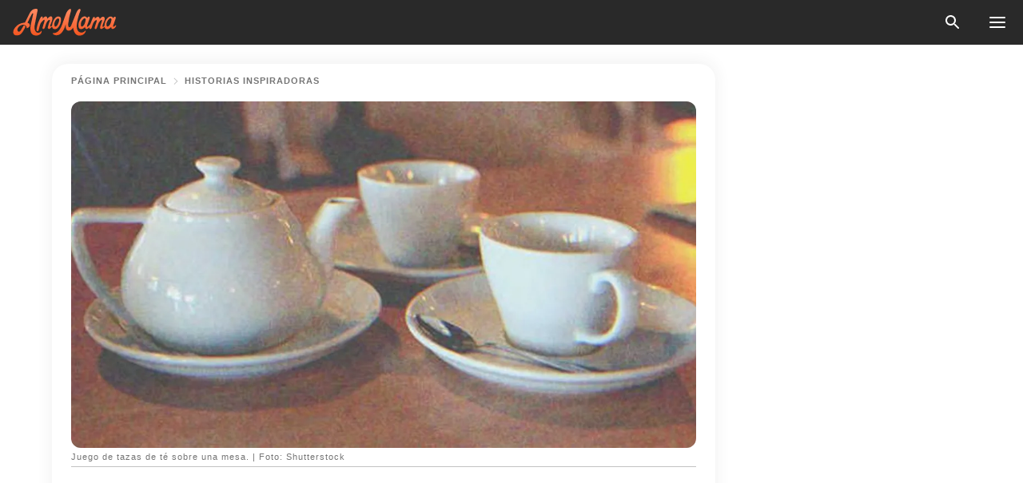

--- FILE ---
content_type: text/html; charset=utf-8
request_url: https://amomama.es/280048-mujer-pone-polvo-blanco-en-la-taza-de-t.html
body_size: 42134
content:
<!DOCTYPE html><html lang="es"><script>window.customDelayConfig = { callbacks: [], appliedCallbacks: [] };</script><head><meta charSet="utf-8" data-next-head=""/><meta name="viewport" content="width=device-width" data-next-head=""/><script type="text/javascript" id="quantcast">
            (function () {
                var TCF_LOCATOR_NAME = '__tcfapiLocator';
                var queue = [];
                var win = window;
                var cmpFrame;

                function tcfAPIHandler() {
                    var gdprApplies;
                    var args = arguments;

                    if (!args.length) {
                    return queue;
                    } else if (args[0] === 'setGdprApplies') {
                    if (args.length > 3 && args[2] === 2 && typeof args[3] === 'boolean') {
                        gdprApplies = args[3];
                        if (typeof args[2] === 'function') {
                        args[2]('set', true);
                        }
                    }
                    } else if (args[0] === 'ping') {
                    var retr = {
                        gdprApplies: gdprApplies,
                        cmpLoaded: false,
                        cmpStatus: 'stub',
                    };

                    if (typeof args[2] === 'function') {
                        args[2](retr);
                    }
                    } else {
                    if (args[0] === 'init' && typeof args[3] === 'object') {
                        args[3] = Object.assign(args[3], { tag_version: 'V3' });
                    }
                    queue.push(args);
                    }
                }

                win.__tcfapi = tcfAPIHandler;

                function doAllStuff() {
                    var host = window.location.hostname;
                    var element = document.createElement('script');
                    var firstScript = document.getElementsByTagName('script')[0];
                    var url = 'https://cmp.inmobi.com'.concat(
                    '/choice/',
                    'kCvAgDS5JeEcY',
                    '/',
                    host,
                    '/choice.js?tag_version=V3',
                    );
                    var uspTries = 0;
                    var uspTriesLimit = 3;
                    element.async = true;
                    element.type = 'text/javascript';
                    element.src = url;

                    firstScript.parentNode.insertBefore(element, firstScript);

                    function makeStub() {
                    function addFrame() {
                        var doc = win.document;
                        var otherCMP = !!win.frames[TCF_LOCATOR_NAME];

                        if (!otherCMP) {
                        if (doc.body) {
                            var iframe = doc.createElement('iframe');

                            iframe.style.cssText = 'display:none';
                            iframe.name = TCF_LOCATOR_NAME;
                            doc.body.appendChild(iframe);
                        } else {
                            setTimeout(addFrame, 5);
                        }
                        }
                        return !otherCMP;
                    }

                    function postMessageEventHandler(event) {
                        var msgIsString = typeof event.data === 'string';
                        var json = {};

                        try {
                        if (msgIsString) {
                            json = JSON.parse(event.data);
                        } else {
                            json = event.data;
                        }
                        } catch (ignore) {}

                        var payload = json.__tcfapiCall;

                        if (payload) {
                        window.__tcfapi(
                            payload.command,
                            payload.version,
                            function (retValue, success) {
                            var returnMsg = {
                                __tcfapiReturn: {
                                returnValue: retValue,
                                success: success,
                                callId: payload.callId,
                                },
                            };
                            if (msgIsString) {
                                returnMsg = JSON.stringify(returnMsg);
                            }
                            if (event && event.source && event.source.postMessage) {
                                event.source.postMessage(returnMsg, '*');
                            }
                            },
                            payload.parameter,
                        );
                        }
                    }

                    while (win) {
                        try {
                        if (win.frames[TCF_LOCATOR_NAME]) {
                            cmpFrame = win;
                            break;
                        }
                        } catch (ignore) {}

                        if (win === window.top) {
                        break;
                        }
                        win = win.parent;
                    }
                    if (!cmpFrame) {
                        addFrame();
                        win.addEventListener('message', postMessageEventHandler, false);
                    }
                    }

                    makeStub();

                    function makeGppStub() {
                    const CMP_ID = 10;
                    const SUPPORTED_APIS = [
                        '2:tcfeuv2',
                        '6:uspv1',
                        '7:usnatv1',
                        '8:usca',
                        '9:usvav1',
                        '10:uscov1',
                        '11:usutv1',
                        '12:usctv1',
                    ];

                    window.__gpp_addFrame = function (n) {
                        if (!window.frames[n]) {
                        if (document.body) {
                            var i = document.createElement('iframe');
                            i.style.cssText = 'display:none';
                            i.name = n;
                            document.body.appendChild(i);
                        } else {
                            window.setTimeout(window.__gpp_addFrame, 10, n);
                        }
                        }
                    };
                    window.__gpp_stub = function () {
                        var b = arguments;
                        __gpp.queue = __gpp.queue || [];
                        __gpp.events = __gpp.events || [];

                        if (!b.length || (b.length == 1 && b[0] == 'queue')) {
                        return __gpp.queue;
                        }

                        if (b.length == 1 && b[0] == 'events') {
                        return __gpp.events;
                        }

                        var cmd = b[0];
                        var clb = b.length > 1 ? b[1] : null;
                        var par = b.length > 2 ? b[2] : null;
                        if (cmd === 'ping') {
                        clb(
                            {
                            gppVersion: '1.1', // must be “Version.Subversion”, current: “1.1”
                            cmpStatus: 'stub', // possible values: stub, loading, loaded, error
                            cmpDisplayStatus: 'hidden', // possible values: hidden, visible, disabled
                            signalStatus: 'not ready', // possible values: not ready, ready
                            supportedAPIs: SUPPORTED_APIS, // list of supported APIs
                            cmpId: CMP_ID, // IAB assigned CMP ID, may be 0 during stub/loading
                            sectionList: [],
                            applicableSections: [-1],
                            gppString: '',
                            parsedSections: {},
                            },
                            true,
                        );
                        } else if (cmd === 'addEventListener') {
                        if (!('lastId' in __gpp)) {
                            __gpp.lastId = 0;
                        }
                        __gpp.lastId++;
                        var lnr = __gpp.lastId;
                        __gpp.events.push({
                            id: lnr,
                            callback: clb,
                            parameter: par,
                        });
                        clb(
                            {
                            eventName: 'listenerRegistered',
                            listenerId: lnr, // Registered ID of the listener
                            data: true, // positive signal
                            pingData: {
                                gppVersion: '1.1', // must be “Version.Subversion”, current: “1.1”
                                cmpStatus: 'stub', // possible values: stub, loading, loaded, error
                                cmpDisplayStatus: 'hidden', // possible values: hidden, visible, disabled
                                signalStatus: 'not ready', // possible values: not ready, ready
                                supportedAPIs: SUPPORTED_APIS, // list of supported APIs
                                cmpId: CMP_ID, // list of supported APIs
                                sectionList: [],
                                applicableSections: [-1],
                                gppString: '',
                                parsedSections: {},
                            },
                            },
                            true,
                        );
                        } else if (cmd === 'removeEventListener') {
                        var success = false;
                        for (var i = 0; i < __gpp.events.length; i++) {
                            if (__gpp.events[i].id == par) {
                            __gpp.events.splice(i, 1);
                            success = true;
                            break;
                            }
                        }
                        clb(
                            {
                            eventName: 'listenerRemoved',
                            listenerId: par, // Registered ID of the listener
                            data: success, // status info
                            pingData: {
                                gppVersion: '1.1', // must be “Version.Subversion”, current: “1.1”
                                cmpStatus: 'stub', // possible values: stub, loading, loaded, error
                                cmpDisplayStatus: 'hidden', // possible values: hidden, visible, disabled
                                signalStatus: 'not ready', // possible values: not ready, ready
                                supportedAPIs: SUPPORTED_APIS, // list of supported APIs
                                cmpId: CMP_ID, // CMP ID
                                sectionList: [],
                                applicableSections: [-1],
                                gppString: '',
                                parsedSections: {},
                            },
                            },
                            true,
                        );
                        } else if (cmd === 'hasSection') {
                        clb(false, true);
                        } else if (cmd === 'getSection' || cmd === 'getField') {
                        clb(null, true);
                        }
                        //queue all other commands
                        else {
                        __gpp.queue.push([].slice.apply(b));
                        }
                    };
                    window.__gpp_msghandler = function (event) {
                        var msgIsString = typeof event.data === 'string';
                        try {
                        var json = msgIsString ? JSON.parse(event.data) : event.data;
                        } catch (e) {
                        var json = null;
                        }
                        if (typeof json === 'object' && json !== null && '__gppCall' in json) {
                        var i = json.__gppCall;
                        window.__gpp(
                            i.command,
                            function (retValue, success) {
                            var returnMsg = {
                                __gppReturn: {
                                returnValue: retValue,
                                success: success,
                                callId: i.callId,
                                },
                            };
                            event.source.postMessage(
                                msgIsString ? JSON.stringify(returnMsg) : returnMsg,
                                '*',
                            );
                            },
                            'parameter' in i ? i.parameter : null,
                            'version' in i ? i.version : '1.1',
                        );
                        }
                    };
                    if (!('__gpp' in window) || typeof window.__gpp !== 'function') {
                        window.__gpp = window.__gpp_stub;
                        window.addEventListener('message', window.__gpp_msghandler, false);
                        window.__gpp_addFrame('__gppLocator');
                    }
                    }

                    makeGppStub();

                    var uspStubFunction = function () {
                    var arg = arguments;
                    if (typeof window.__uspapi !== uspStubFunction) {
                        setTimeout(function () {
                        if (typeof window.__uspapi !== 'undefined') {
                            window.__uspapi.apply(window.__uspapi, arg);
                        }
                        }, 500);
                    }
                    };

                    var checkIfUspIsReady = function () {
                    uspTries++;
                    if (window.__uspapi === uspStubFunction && uspTries < uspTriesLimit) {
                        console.warn('USP is not accessible');
                    } else {
                        clearInterval(uspInterval);
                    }
                    };

                    if (typeof window.__uspapi === 'undefined') {
                    window.__uspapi = uspStubFunction;
                    var uspInterval = setInterval(checkIfUspIsReady, 6000);
                    }
                }

                window.customDelayConfig.callbacks.push({
                    cb: doAllStuff,
                    name: 'Quantcast',
                });
            })();
        </script><meta http-equiv="origin-trial" content="[base64]" data-next-head=""/><title data-next-head="">Mujer pone un polvo blanco en la taza de té de su suegra y se sienta a esperar - Historia del día</title><meta name="description" content="La joven y su esposo estaban recién casados y su suegra no se despegaba de él. Además, recibía malos tratos de su parte. En un momento de desesperación, siguió un mal consejo y todo terminó de manera inesperada." data-next-head=""/><meta name="author" content="Marianne Carolina Guzman Gamboa" data-next-head=""/><link rel="canonical" href="https://amomama.es/280048-mujer-pone-polvo-blanco-en-la-taza-de-t.html" data-next-head=""/><meta name="theme-color" content="#ffffff" data-next-head=""/><meta name="verify-admitad" content="2fe01187e1" data-next-head=""/><meta name="msapplication-TileColor" content="#da532c" data-next-head=""/><meta name="pocket-site-verification" content="ee7c33163bfd979da1f7ed8074b817" data-next-head=""/><meta property="fb:app_id" content="200824630385475" data-next-head=""/><meta name="robots" content="max-image-preview:large" data-next-head=""/><meta name="article:published_time" content="2021-10-01T03:00:00+00:00" data-next-head=""/><meta name="article:modified_time" content="2025-01-28T07:39:04+00:00" data-next-head=""/><meta property="fb:admins" content="100010581019207" data-next-head=""/><meta property="fb:admins" content="100001288770557" data-next-head=""/><meta property="fb:admins" content="100006008527151" data-next-head=""/><meta property="fb:admins" content="100002603703184" data-next-head=""/><meta property="fb:pages" content="186057815251258" data-next-head=""/><meta name="msvalidate.01" content="14D4D494C888618F41C85045527BD7F8" data-next-head=""/><meta name="msvalidate.01" content="24E7A951FDDA87DAD3B001984EFC0B73" data-next-head=""/><meta name="msvalidate.01" content="80E5B8EF76570F2A2C4C937A33BE9DD6" data-next-head=""/><link type="application/rss+xml" href="https://amomama.es/rss.xml" rel="alternate" data-next-head=""/><link type="application/rss+xml" href="https://amomama.es/historias/rss.xml" rel="alternate" data-next-head=""/><meta name="twitter:title" content="Mujer pone un polvo blanco en la taza de té de su suegra y se sienta a esperar - Historia del día" data-next-head=""/><meta name="twitter:description" content="La joven y su esposo estaban recién casados y su suegra no se despegaba de él. Además, recibía malos tratos de su parte. En un momento de desesperación, siguió un mal consejo y todo terminó de manera inesperada." data-next-head=""/><meta name="twitter:card" content="summary_large_image" data-next-head=""/><meta name="twitter:site" content="@amomama" data-next-head=""/><meta property="og:type" content="website" data-next-head=""/><meta property="og:locale" content="es_ES" data-next-head=""/><meta property="og:site_name" content="amomama.es" data-next-head=""/><meta property="og:title" content="Mujer pone un polvo blanco en la taza de té de su suegra y se sienta a esperar - Historia del día" data-next-head=""/><meta property="og:description" content="La joven y su esposo estaban recién casados y su suegra no se despegaba de él. Además, recibía malos tratos de su parte. En un momento de desesperación, siguió un mal consejo y todo terminó de manera inesperada." data-next-head=""/><meta property="og:url" content="https://amomama.es/280048-mujer-pone-polvo-blanco-en-la-taza-de-t.html" data-next-head=""/><meta property="og:image" content="https://imgproxy.amomama.es/ZN-_V60dXW35-qqIBW4A8fwOSCQtnpJfAfQeZi-Pq9s/rs:fill:1200:0:1/g:no/aHR0cHM6Ly9jZG4uYW1vbWFtYS5jb20vZTI4NmE4YTNkNjUyMWVlNWNlZDhmMTZkNmE1OTE2OGY0NjI5NmFkMGVmMjk2YmFjNjQ3NGZmNGE4ZGQ0MDVmMi5qcGVn.jpg" data-next-head=""/><meta property="og:image:width" content="1200" data-next-head=""/><meta property="og:image:height" content="630" data-next-head=""/><script type="application/ld+json" data-next-head="">{"@context":"https://schema.org","@type":"Article","headline":"Mujer pone un polvo blanco en la taza de té de su suegra y se sienta a esperar - Historia del día","inLanguage":"es","articleBody":"Una mujer decidió agregar un poco de polvo blanco en la taza de té de su suegra porque la mujer había sido cruel con ella y no le había permitido compartir con su esposo. Rosa y su esposo José acababan de casarse. Formaban una pareja joven de veintitantos años y estaban muy enamorados. Pero tras su luna de miel se mudaron a la casa de su suegra, Marta, pues estaban renovando su nuevo apartamento. La señora era una mujer astuta que no quería a su nuera. Cuando su hijo estaba cerca actuaba amigablemente con Rosa. Pero se transformaba cada vez que él se iba, generalmente por motivos de trabajo. Le gritaba a la pobre mujer y la obligaba a hacer todas las tareas del hogar. Le decía que no se debería permitir que una perezosa continuara con su hijo. El constante acoso que Rosa sufría a manos de Marta la estresaba mucho. Comenzó a sufrir de insomnio. Su vida como recién casada no era lo que le habían dicho que sería. No podía tener relaciones íntimas con su esposo porque su suegra nunca se apartaba de su hijo y la falta de intimidad casi arruina su relación. Era como si la mujer intentara deliberadamente sabotear su matrimonio. Un día, Marta estalló porque Rosa había preparado la cena sin preguntarle qué le gustaría comer. “¡Piedad!”, gritó la mujer. “¿Por qué me sirves carne esta noche? ¿Qué te hizo pensar que esto era lo que quería cenar?” “Lo siento, quedaba carne de la noche anterior, así que decidí usarla en lugar de desperdiciarla”, dijo la joven. “¿Tú decidiste?”, contestó la suegra. “¿Olvidaste de quién es esta casa?”. “Soy muy consciente de que es tu casa, pero...”. “¡Pero nada! ¡Mi casa, mis reglas!”, interrumpió. “Ahora deshazte de la comida y prepárame un poco de ensalada, es la opción más saludable y si no fueras tan tonta lo sabrías”. Altercados como este eran constantes, y Rosa no quería contárselo a su esposo porque temía que él se pusiera del lado de su madre y la echara. Entonces, en lugar de abrirse con él, acudió con su amiga para desahogarse. Le contó todo y juntas idearon un plan que resolvería todo. Una noche, de la nada, la joven le ofreció a su suegra una taza de té. Su intención era mezclarla con polvos para dormir para que la madre de su esposo se fuera a la cama rápidamente. Sin que ella lo supiera, Marta, que no confiaba en que ella hiciera nada bien, la había visto hacer la infusión. Había visto a la joven vaciar un pequeño recipiente de polvo blanco en el té, pero decidió seguirle el juego. Tan pronto como Rosa se lo llevó, la señora le pidió que le trajera un poco de azúcar para agregarle. Cuando la joven salió de la habitación, la astuta mujer mayor cambió las tazas para que su nuera se tomara la que tenía el polvo blanco. Cuando la chica regresó, no se dio cuenta del cambio y se bebió el té de inmediato. La suegra esperó un momento antes de tomar el suyo. Ambas mujeres se miraban disimuladamente. No hablaron mientras bebían sus tazas. Rosa estaba aterrorizada por lo que estaba haciendo, pero decidió no preocuparse. Marta la había molestado durante bastante tiempo. “¿Hasta cuándo soportaré sus insultos?”, pensó. La suegra sintió una punzada de culpa por lo que había hecho, pero decidió que, si eso le costaba la vida a Rosa, estaba justificada. Después de todo, el polvo estaba destinado a ella. “Esto le enseñará a no faltarle el respeto a sus mayores... si vive para contarlo”, pensó la señora. Las dos mujeres miraban a todas partes menos a sí mismas mientras esperaban que el veneno hiciera efecto. Cuando lo hizo, Rosa se sorprendió. Sabía que había puesto el polvo en la taza correcta, así que ¿por qué se sentía desorientada y débil? Se desmayó poco después y se despertó en el hospital. El médico le informó que casi había muerto por una sobredosis de somníferos y apenas había sobrevivido. Cuando escuchó estas palabras del médico, se asustó porque pensó que podría haber matado a su suegra cuando se dio cuenta de que no había usado la dosis correcta. Después de que el galeno se fue, su esposo entró con su mamá y ambos estaban pálidos. Marta le había revelado lo sucedido. Le contó a Rosa cómo la sorprendió agregando el polvo a su taza y cómo las había cambiado después. La joven se sorprendió de lo cerca que estuvo de morir. Ella confesó que lo hizo porque quería pasar más tiempo con su esposo. José estaba enojado por la forma en que resultaron las cosas. “Solo puedo ser feliz si las dos están felices la una con la otra. Ambas significan mucho para mí”, dijo el joven. “Rosa, lamento haberte hablado con dureza y nunca haberte hecho sentir bienvenida. Solo quiero lo mejor para ti y para mi hijo”, dijo Marta. “Gracias. También lamento haber intentado hacerte dormir. Has criado a un hijo muy amoroso”, respondió la joven. Se reconciliaron y, a partir de ese día, la suegra y su nuera se convirtieron en las mejores amigas. ¿Qué podemos aprender de esta historia? Ten cuidado de a quién le pides consejo. Rosa cometió el error de confiar en su amiga antes que en su esposo y recibió un mal consejo de ella. Esto la llevó a intentar dormir a su suegra y eso pudo haberla matado. Todo se volvió contra ella y aprendió la lección.La comunicación es importante. Rosa podría haber evitado su sufrimiento si se hubiera sincerado con José sobre cómo la estaba tratando su madre. No lo hizo y casi le cuesta la vida.Comparte esta historia con tus amigos. Podría alegrarles el día e inspirarlos. Este relato está inspirado en la vida cotidiana de nuestros lectores y ha sido escrito por un redactor profesional. Cualquier parecido con nombres o ubicaciones reales es pura coincidencia. Todas las imágenes mostradas son exclusivamente de carácter ilustrativo. Comparte tu historia con nosotros, podría cambiar la vida de alguien. Si deseas compartir tu historia, envíala a info@amomama.com. ","description":"La joven y su esposo estaban recién casados y su suegra no se despegaba de él. Además, recibía malos tratos de su parte. En un momento de desesperación, siguió un mal consejo y todo terminó de manera inesperada.","datePublished":"2021-10-01T03:00:00+00:00","dateModified":"2025-01-28T07:39:04+00:00","mainEntityOfPage":{"@type":"WebPage","@id":"https://amomama.es/280048-mujer-pone-polvo-blanco-en-la-taza-de-t.html"},"publisher":{"@type":"Organization","name":"amomama.es","url":"https://amomama.es/","logo":{"@type":"ImageObject","url":"https://cdn.amomama.es/amomama.svg"}},"author":{"@type":"Person","name":"Marianne Carolina Guzman Gamboa","url":"https://amomama.es/editor/marianne-carolina-guzman-gamboa"},"image":{"@type":"ImageObject","url":"https://cdn.amomama.es/7bf3fff07083c9b5d443044212aa2418.jpeg"},"articleSection":"Historias Inspiradoras"}</script><script type="application/ld+json" data-next-head="">{"@context":"https://schema.org","@type":"BreadcrumbList","itemListElement":[{"@type":"ListItem","position":1,"item":{"@id":"https://amomama.es/historias","name":"✔ HISTORIAS INSPIRADORAS"}},{"@type":"ListItem","position":2,"item":{"@id":"https://amomama.es/280048-mujer-pone-polvo-blanco-en-la-taza-de-t.html","name":"➨ Read now"}}]}</script><link rel="preload" as="image" href="https://cdn.amomama.es/7bf3fff07083c9b5d443044212aa2418.jpeg" imageSrcSet="https://imgproxy.amomama.es/Dgzhk4VymzuNzI3HIjE1nkTGjNbpJitO7Ig29v1PXWE/rs:fill:375:0:1/g:no/aHR0cHM6Ly9jZG4uYW1vbWFtYS5jb20vN2JmM2ZmZjA3MDgzYzliNWQ0NDMwNDQyMTJhYTI0MTguanBlZz93aWR0aD02NTAmaGVpZ2h0PTM0MA.jpg 375w, https://imgproxy.amomama.es/22I_chESs2AVfbTN1DMbMna9fxFvvKIDKuQLuLoSFc0/rs:fill:576:0:1/g:no/aHR0cHM6Ly9jZG4uYW1vbWFtYS5jb20vN2JmM2ZmZjA3MDgzYzliNWQ0NDMwNDQyMTJhYTI0MTguanBlZz93aWR0aD02NTAmaGVpZ2h0PTM0MA.jpg 576w, https://imgproxy.amomama.es/9LUaq2zMJ96WqKZhErGSlPKij_LOvPLjVbziirnli5c/rs:fill:768:0:1/g:no/aHR0cHM6Ly9jZG4uYW1vbWFtYS5jb20vN2JmM2ZmZjA3MDgzYzliNWQ0NDMwNDQyMTJhYTI0MTguanBlZz93aWR0aD02NTAmaGVpZ2h0PTM0MA.jpg 768w, https://imgproxy.amomama.es/-KLMhZzCeOnsTSyqO-xVkDNy64VoknwFpid1oQsQXW0/rs:fill:992:0:1/g:no/aHR0cHM6Ly9jZG4uYW1vbWFtYS5jb20vN2JmM2ZmZjA3MDgzYzliNWQ0NDMwNDQyMTJhYTI0MTguanBlZz93aWR0aD02NTAmaGVpZ2h0PTM0MA.jpg 992w, https://imgproxy.amomama.es/t3VkrkhmszbyHb5Hb8zrJZD4oQkCPv07mNJHxI0kBWg/rs:fill:1200:0:1/g:no/aHR0cHM6Ly9jZG4uYW1vbWFtYS5jb20vN2JmM2ZmZjA3MDgzYzliNWQ0NDMwNDQyMTJhYTI0MTguanBlZz93aWR0aD02NTAmaGVpZ2h0PTM0MA.jpg 1200w" imageSizes="(max-width: 835px) 100vw, (max-width: 1279px) 620px, 620px" data-next-head=""/><link rel="preload" as="image" href="https://imgproxy.amomama.es/0t_wTR3ATwWw9pYlrUSr7gdgqMdHSJfQx1WLHwTp-nw/rs:fill:120:0:1/g:no/aHR0cHM6Ly9jZG4uYW1vbWFtYS5jb20vMWRlYTE3MjIwMTU1YzU0YmZkYzgxNzlhYjg4MTkxNjQuanBlZz93aWR0aD0xNDY1JmhlaWdodD0yMTgx.jpg" imageSrcSet="" imageSizes="(max-width: 835px) 100vw, (max-width: 1279px) 100vw, 100vw" data-next-head=""/><link href="https://cdn.amomama.es" rel="preconnect"/><link href="https://imgproxy.amomama.es" rel="preconnect"/><script></script><script>
    var originalSetTimeoutMeth = window.setTimeout;

    function patchedSetTimeout(callback, delay) {
      for (var _len = arguments.length, args = new Array(_len > 2 ? _len - 2 : 0), _key = 2; _key < _len; _key++) {
        args[_key - 2] = arguments[_key];
      }

      var timeoutId = originalSetTimeoutMeth.apply(void 0, [patchedCallback, delay].concat(args));

      function patchedCallback() {
        clearTimeout(timeoutId);
        callback.apply(void 0, arguments);
      }

      return timeoutId;
    }

    window.setTimeout = patchedSetTimeout;
  </script><link rel="shortcut icon" href="/favicon.ico" type="image/x-icon"/><link rel="icon" type="image/png" sizes="32x32" href="https://cdn.amomama.es/favicon-32x32.png"/><link rel="icon" type="image/png" sizes="16x16" href="https://cdn.amomama.es/favicon-16x16.png"/><link rel="apple-touch-icon" href="https://cdn.amomama.es/apple-touch-icon.png"/><link rel="apple-touch-icon" sizes="152x152" href="https://cdn.amomama.es/apple-touch-icon-152x152.png"/><link rel="apple-touch-icon" sizes="180x180" href="https://cdn.amomama.es/apple-touch-icon-180x180.png"/><link rel="apple-touch-icon" sizes="512x512" href="https://cdn.amomama.es/apple-touch-icon-512x512.png"/><link rel="preload" href="https://amomama.es/production/_next/static/css/81b7112189859c37.css" as="style"/><link rel="stylesheet" href="https://amomama.es/production/_next/static/css/81b7112189859c37.css" data-n-g=""/><link rel="preload" href="https://amomama.es/production/_next/static/css/e98100b8540a83d9.css" as="style"/><link rel="stylesheet" href="https://amomama.es/production/_next/static/css/e98100b8540a83d9.css"/><link rel="preload" href="https://amomama.es/production/_next/static/css/72dcc712bd727d59.css" as="style"/><link rel="stylesheet" href="https://amomama.es/production/_next/static/css/72dcc712bd727d59.css"/><link rel="preload" href="https://amomama.es/production/_next/static/css/230959f1a55ef1ab.css" as="style"/><link rel="stylesheet" href="https://amomama.es/production/_next/static/css/230959f1a55ef1ab.css"/><noscript data-n-css=""></noscript><script defer="" nomodule="" src="https://amomama.es/production/_next/static/chunks/polyfills-42372ed130431b0a.js"></script><script defer="" src="https://amomama.es/production/_next/static/chunks/8929-8ec2ac4c6c9f4242.js"></script><script defer="" src="https://amomama.es/production/_next/static/chunks/89-7a38ea339e91ccab.js"></script><script defer="" src="https://amomama.es/production/_next/static/chunks/7020-6ee98913ca1b741f.js"></script><script src="https://amomama.es/production/_next/static/chunks/webpack-99380542fc793d1d.js" defer=""></script><script src="https://amomama.es/production/_next/static/chunks/framework-5a88923766dd3983.js" defer=""></script><script src="https://amomama.es/production/_next/static/chunks/main-ad024cc018a55b28.js" defer=""></script><script src="https://amomama.es/production/_next/static/chunks/pages/_app-1bdd52b66843e120.js" defer=""></script><script src="https://amomama.es/production/_next/static/chunks/pages/%5Bslug%5D-33da7f4abe186413.js" defer=""></script><script src="https://amomama.es/production/_next/static/W7I4BI9oYWhjPiJB8lc8W/_buildManifest.js" defer=""></script><script src="https://amomama.es/production/_next/static/W7I4BI9oYWhjPiJB8lc8W/_ssgManifest.js" defer=""></script></head><body><img role="presentation" alt="" width="2000" height="2000" style="pointer-events:none;position:absolute;top:0;left:0;width:99vw;height:99vh;max-width:99vw;max-height:99vh" src="[data-uri]"/><div id="__next"><div class="transition-preload Layout_layout-container__T4wiX"><div class="Layout_layout-content-container__ARaoN"><div class="Layout_layout-content__ZUOlJ"><header class="Header_header-container__YuzAK" style="top:0"><a class="Link_link__PUK08 Link_link__kvrlb Header_header-link__zPMo2" aria-label="logo" data-testid="logo" href="/"><img src="https://cdn.amomama.es/amomama-full.svg" alt="logo" width="90" height="23" class="Logo_logo-block__aJkzQ"/></a><button class="GoogleSearch_search-button__Uvmzq GoogleSearch_search-button__3grmu"><img class="GoogleSearch_search-button-icon__4OtHR" src="https://cdn.amomama.es/amomama/search.svg" alt="search icon"/><div class="GoogleSearch_search-button-wrapper__jeghY GoogleSearch_search-button-wrapper__92PBn"><div class="GoogleSearch_search-close__SOMwB GoogleSearch_search-close__tmXqX" id="search-close-btn"></div><div class="gcse-search"></div></div></button><button class="OpenMenuButton_open-menu-button__6iR6n" data-testid="menu-button" type="button" aria-label="menu button"><span class="OpenMenuButton_open-menu-button-burger__QsYSo"></span></button></header><div class="CategoryMenu_category-menu-overlay__2_W_k" role="none" data-testvisibility="content-visibility"></div><div class="CategoryMenu_category-menu-list-container__ESNMG" style="top:40px;height:calc(100% - 40px)"><div class="CategoryMenu_category-menu-head__rp09A"><button class="OpenMenuButton_open-menu-button__6iR6n" type="button" aria-label="menu button"><span class="OpenMenuButton_open-menu-button-burger__QsYSo"></span></button></div><ul class="CategoryList_category-list-ul__g0Lng" data-testid="category-list"><li class="CategoryListItem_category-list-item-container__uWwpX CategoryList_category-list-item__owj3d"><a class="Link_link__PUK08 Link_link__kvrlb CategoryListItem_category-list-item-menu-link__Pcv2G" data-active="false" data-menu-link="true" href="/celebridades">Celebridades</a></li><li class="CategoryListItem_category-list-item-container__uWwpX CategoryList_category-list-item__owj3d"><a class="Link_link__PUK08 Link_link__kvrlb CategoryListItem_category-list-item-menu-link__Pcv2G" data-active="false" data-menu-link="true" href="/historias-virales">Viral</a></li><li class="CategoryListItem_category-list-item-container__uWwpX CategoryList_category-list-item__owj3d"><a class="Link_link__PUK08 Link_link__kvrlb CategoryListItem_category-list-item-menu-link__Pcv2G" data-active="false" data-menu-link="true" href="/latest">Último</a></li><li class="CategoryListItem_category-list-item-container__uWwpX CategoryList_category-list-item__owj3d"><a class="Link_link__PUK08 Link_link__kvrlb CategoryListItem_category-list-item-menu-link__Pcv2G" data-active="false" data-menu-link="true" href="/terms-of-use">Términos y condiciones de uso</a></li><li class="CategoryListItem_category-list-item-container__uWwpX CategoryList_category-list-item__owj3d"><a class="Link_link__PUK08 Link_link__kvrlb CategoryListItem_category-list-item-menu-link__Pcv2G" data-active="false" data-menu-link="true" href="/privacy">Política de privacidad</a></li><li class="CategoryListItem_category-list-item-container__uWwpX CategoryList_category-list-item__owj3d"><a class="Link_link__PUK08 Link_link__kvrlb CategoryListItem_category-list-item-menu-link__Pcv2G" data-active="false" data-menu-link="true" href="/privacy#10">Aviso al Recoger</a></li><li class="CategoryListItem_category-list-item-container__uWwpX CategoryList_category-list-item__owj3d"><a class="Link_link__PUK08 Link_link__kvrlb CategoryListItem_category-list-item-menu-link__Pcv2G" data-active="false" data-menu-link="true" href="/adv-with-us">Publicidad con nosotros</a></li><li class="CategoryListItem_category-list-item-container__uWwpX CategoryList_category-list-item__owj3d"><a class="Link_link__PUK08 Link_link__kvrlb CategoryListItem_category-list-item-menu-link__Pcv2G" data-active="false" data-menu-link="true" href="/about-us">Sobre nosotros</a></li><li class="CategoryListItem_category-list-item-container__uWwpX CategoryList_category-list-item__owj3d"><a class="Link_link__PUK08 Link_link__kvrlb CategoryListItem_category-list-item-menu-link__Pcv2G" data-active="false" data-menu-link="true" href="/contact-us">Contáctenos</a></li></ul><div class="CcpaContainer_ccpa-container__XEz7R"><button class="CcpaContainer_ccpa-button__F2Ua_">No vender mi información personal</button></div></div><div class="Template_wrapper__fpWJu"><div class="Template_inner-wrapper__w3lMg"><main class="PostContent_container__rqgJO" data-testid="post-content"><div class="PostContent_top-line__wfQRK"><section class="Breadcrumbs_breadcrumbs-container__2nnae PostContent_post-breadcrumbs__Of0GF" data-testid="breadcrumbs"><a class="Breadcrumbs_breadcrumbs-link-item__p7dob" aria-label="Home" href="/">página principal</a><span class="Breadcrumbs_breadcrumbs-angle__AU7Bv"></span><a class="Breadcrumbs_breadcrumbs-link-item__p7dob" href="/historias">Historias Inspiradoras</a></section></div><div class="PostContent_full-article___FEwo"><div class="PostImage_post-image-container__PlDZN PostContent_thumb-image__iH052"><div class="Image_ref__XcBnw" data-testid="thumb-image"><picture><source srcSet="https://imgproxy.amomama.es/Dgzhk4VymzuNzI3HIjE1nkTGjNbpJitO7Ig29v1PXWE/rs:fill:375:0:1/g:no/aHR0cHM6Ly9jZG4uYW1vbWFtYS5jb20vN2JmM2ZmZjA3MDgzYzliNWQ0NDMwNDQyMTJhYTI0MTguanBlZz93aWR0aD02NTAmaGVpZ2h0PTM0MA.jpg 375w,https://imgproxy.amomama.es/22I_chESs2AVfbTN1DMbMna9fxFvvKIDKuQLuLoSFc0/rs:fill:576:0:1/g:no/aHR0cHM6Ly9jZG4uYW1vbWFtYS5jb20vN2JmM2ZmZjA3MDgzYzliNWQ0NDMwNDQyMTJhYTI0MTguanBlZz93aWR0aD02NTAmaGVpZ2h0PTM0MA.jpg 576w,https://imgproxy.amomama.es/9LUaq2zMJ96WqKZhErGSlPKij_LOvPLjVbziirnli5c/rs:fill:768:0:1/g:no/aHR0cHM6Ly9jZG4uYW1vbWFtYS5jb20vN2JmM2ZmZjA3MDgzYzliNWQ0NDMwNDQyMTJhYTI0MTguanBlZz93aWR0aD02NTAmaGVpZ2h0PTM0MA.jpg 768w,https://imgproxy.amomama.es/-KLMhZzCeOnsTSyqO-xVkDNy64VoknwFpid1oQsQXW0/rs:fill:992:0:1/g:no/aHR0cHM6Ly9jZG4uYW1vbWFtYS5jb20vN2JmM2ZmZjA3MDgzYzliNWQ0NDMwNDQyMTJhYTI0MTguanBlZz93aWR0aD02NTAmaGVpZ2h0PTM0MA.jpg 992w,https://imgproxy.amomama.es/t3VkrkhmszbyHb5Hb8zrJZD4oQkCPv07mNJHxI0kBWg/rs:fill:1200:0:1/g:no/aHR0cHM6Ly9jZG4uYW1vbWFtYS5jb20vN2JmM2ZmZjA3MDgzYzliNWQ0NDMwNDQyMTJhYTI0MTguanBlZz93aWR0aD02NTAmaGVpZ2h0PTM0MA.jpg 1200w" type="image/jpeg" sizes="(max-width: 835px) 100vw, (max-width: 1279px) 100vw, 100vw"/><img src="https://cdn.amomama.es/7bf3fff07083c9b5d443044212aa2418.jpeg" alt="Juego de tazas de té sobre una mesa. | Foto: Shutterstock" class="Image_image__11E9V PostImage_post-image__XnmZf"/></picture></div></div><div class="PostContent_thumb-title__SoMYI" data-testid="image-source">Juego de tazas de té sobre una mesa. | Foto: Shutterstock</div><h1 class="PostContent_title__tVSHO">Mujer pone un polvo blanco en la taza de té de su suegra y se sienta a esperar - Historia del día</h1><div class="InfoLine_wrapper__C_h_D"><div class="InfoLine_inner-wrap__nT3Iy"><a class="SmallAuthorImage_image-link__oGyW5" href="/editor/marianne-carolina-guzman-gamboa"><img src="https://imgproxy.amomama.es/0t_wTR3ATwWw9pYlrUSr7gdgqMdHSJfQx1WLHwTp-nw/rs:fill:120:0:1/g:no/aHR0cHM6Ly9jZG4uYW1vbWFtYS5jb20vMWRlYTE3MjIwMTU1YzU0YmZkYzgxNzlhYjg4MTkxNjQuanBlZz93aWR0aD0xNDY1JmhlaWdodD0yMTgx.jpg" alt="Marianne Carolina Guzman Gamboa" width="60" height="60" class="SmallAuthorImage_image__sCupn"/><noscript><img src="https://imgproxy.amomama.es/0t_wTR3ATwWw9pYlrUSr7gdgqMdHSJfQx1WLHwTp-nw/rs:fill:120:0:1/g:no/aHR0cHM6Ly9jZG4uYW1vbWFtYS5jb20vMWRlYTE3MjIwMTU1YzU0YmZkYzgxNzlhYjg4MTkxNjQuanBlZz93aWR0aD0xNDY1JmhlaWdodD0yMTgx.jpg" alt="Marianne Carolina Guzman Gamboa" width="60" height="60" class="SmallAuthorImage_image__sCupn"/></noscript></a><div><div class="InfoLine_name__D_Za0"><span class="InfoLine_by__KZlaC">Por</span><a class="Link_link__PUK08 Link_link__kvrlb InfoLine_link__i_kyn" href="/editor/marianne-carolina-guzman-gamboa"><span class="InfoLine_author__wCZ32">
            

            <!-- Author Start -->
            Marianne Carolina Guzman Gamboa
            <!-- Author End -->

            
          </span></a></div><div class="InfoLine_date__QFzMS" data-testid="post-date"><span>01 oct 2021</span><div class="InfoLine_point__96cHO"></div><span>05:00</span></div></div></div><div class="ShareButtons_share-buttons-wrapper__IuyIK" data-testid="share-button-on-post-top"><button class="ShareButton_share-button-wrapper__c0yA1"><a class="ShareButton_share-button-button__9W5Os ShareButton_share-button-button-black__e1eHt" href="" target="_blank" rel="nofollow noreferrer" data-testid="share-social-item"><img src="https://cdn.amomama.es/icons/Link_new.svg" alt="Link" class="ShareButton_share-button-image__kijmd" width="40" height="40"/></a></button><button class="ShareButton_share-button-wrapper__c0yA1"><a class="ShareButton_share-button-button__9W5Os ShareButton_share-button-button-orange__mRduJ" href="mailto:?subject=%5BShared%20post%5Dfrom:amomama.es%20Mujer pone un polvo blanco en la taza de té de su suegra y se sienta a esperar - Historia del día&amp;body=Mujer pone un polvo blanco en la taza de té de su suegra y se sienta a esperar - Historia del día.
 Read more: https://amomama.es/280048-mujer-pone-polvo-blanco-en-la-taza-de-t.html?utm_source=email%26utm_medium=share%26utm_campaign=social-share-article" target="_self" rel="nofollow noreferrer" data-testid="share-social-item"><img src="https://cdn.amomama.es/icons/Email_new.svg" alt="Email" class="ShareButton_share-button-image__kijmd" width="40" height="40"/></a></button><button class="FlipboardButton_flipboard-wrapper__0rZyw"><a data-flip-widget="shareflip" href="https://flipboard.com" target="_blank" rel="nofollow noreferrer" data-testid="share-social-item"><img alt="flipboard-icon" src="https://cdn.amomama.es/icons/flipboardicon.svg" width="40" height="40"/></a></button><button class="ShareButton_share-button-wrapper__c0yA1"><a class="ShareButton_share-button-button__9W5Os ShareButton_share-button-button-black__e1eHt ShareButton_share-button-button-x__cv8DR" href="https://www.x.com/share?title=Mujer pone un polvo blanco en la taza de té de su suegra y se sienta a esperar - Historia del día&amp;via=amomama_usa&amp;url=https://amomama.es/280048-mujer-pone-polvo-blanco-en-la-taza-de-t.html?utm_source=twitter%26utm_medium=social%26utm_campaign=social-share-article" target="_blank" rel="nofollow noreferrer" data-testid="share-social-item"><img src="https://cdn.amomama.es/icons/X_new.svg" alt="X" class="ShareButton_share-button-image__kijmd" width="40" height="40"/></a></button><button class="ShareButton_share-button-wrapper__c0yA1"><a class="ShareButton_share-button-button__9W5Os ShareButton_share-button-button-facebook__UilUL" href="https://www.facebook.com/sharer/sharer.php?u=https://amomama.es/280048-mujer-pone-polvo-blanco-en-la-taza-de-t.html?utm_source=facebook.com&amp;utm_medium=social&amp;utm_campaign=social-share-article" target="_blank" rel="nofollow noreferrer" data-testid="share-social-item"><img src="https://cdn.amomama.es/icons/Facebook_new.svg" alt="Facebook" class="ShareButton_share-button-image__kijmd" width="40" height="40"/>Compartir</a></button></div></div><div>
            

            <!-- Article Start -->
            
            

            
          </div><div data-io-article-url="https://amomama.es/280048-mujer-pone-polvo-blanco-en-la-taza-de-t.html?m=dob"><div style="display:contents"><p class="postComponents_paragraph__0OLfg postComponents_paragraph-first__8Bigr">Una mujer decidió agregar un poco de polvo blanco en la taza de té de su suegra porque la mujer había sido cruel con ella y no le había permitido compartir con su esposo.</p></div><div style="display:contents"><div class="adv"><div class="Ad-Container AdvInTextBuilder_slot-wrapper___Oz3G"><div class="AdvTitle_wrap__wIGWH"><span class="AdvTitle_line__R19X6 AdvTitle_line-left__Vakbg"></span><span class="AdvTitle_text__hRK31">Publicidad</span><span class="AdvTitle_line__R19X6 AdvTitle_line-right__m6cZF"></span></div><div class="Ad-Container AdvSlots_adv-square-wrap__va0pf AdvSlots_adv-square-wrap__BxSU_"><div class="AdvSlots_adv-square__246sC" data-slot-type="1" data-position="in_article_1" data-code="/21668216007/d_amomama_es_intext_01" style="min-height:250px;width:728px"><div class="AdvSlots_slot__YAMh2" id="in_article_1" style="min-height:250px;width:728"></div></div></div></div></div></div><div style="display:contents"><p class="postComponents_paragraph__0OLfg" style="text-align:justify">Rosa y su esposo José acababan de casarse. Formaban una pareja joven de veintitantos años y estaban muy enamorados. Pero tras su luna de miel se mudaron a la casa de su suegra, Marta, pues estaban renovando su nuevo apartamento.</p></div><div style="display:contents"><p class="postComponents_paragraph__0OLfg" style="text-align:justify">La señora era una mujer astuta que no quería a su nuera. Cuando su hijo estaba cerca actuaba amigablemente con Rosa. Pero se transformaba cada vez que él se iba, generalmente por motivos de trabajo.</p></div><div style="display:contents"><div class="Image_wrapper__1NP9g Image_wrapper-vertical__PwZAR"><div class="Image_container__oHMMQ" style="padding-bottom:150%"><div class="Image_ref__XcBnw"><picture><source srcSet="https://imgproxy.amomama.es/-SfrVUB8cX3EnQCB90e2atlIFqms277hVelntPqKxUc/rs:fill:375:0:1/g:no/aHR0cHM6Ly9jZG4uYW1vbWFtYS5jb20vNGVmMjYwN2U1ZDY0Njk2NGFhN2FhZjM3Njg3ODVjZDhhMTRlMTEwZDdmYzgwODM0NDE5OTJmYzUyOGUwMTZjNi5qcGc_d2lkdGg9NDAwMCZoZWlnaHQ9NjAwMA.jpg 375w,https://imgproxy.amomama.es/ONedC9Dqg69ypWrIatWHYiGkcdnHOZ4uKprMGtGcmtQ/rs:fill:576:0:1/g:no/aHR0cHM6Ly9jZG4uYW1vbWFtYS5jb20vNGVmMjYwN2U1ZDY0Njk2NGFhN2FhZjM3Njg3ODVjZDhhMTRlMTEwZDdmYzgwODM0NDE5OTJmYzUyOGUwMTZjNi5qcGc_d2lkdGg9NDAwMCZoZWlnaHQ9NjAwMA.jpg 576w,https://imgproxy.amomama.es/yx0KGrxSlJCkdrqx63m9VNDvn1ssY0_aSHDPCclQnN4/rs:fill:768:0:1/g:no/aHR0cHM6Ly9jZG4uYW1vbWFtYS5jb20vNGVmMjYwN2U1ZDY0Njk2NGFhN2FhZjM3Njg3ODVjZDhhMTRlMTEwZDdmYzgwODM0NDE5OTJmYzUyOGUwMTZjNi5qcGc_d2lkdGg9NDAwMCZoZWlnaHQ9NjAwMA.jpg 768w,https://imgproxy.amomama.es/jvhbABeOQd3jbCtFKYE3wkBV2qW5MKXCmWUbTnJ2dbA/rs:fill:992:0:1/g:no/aHR0cHM6Ly9jZG4uYW1vbWFtYS5jb20vNGVmMjYwN2U1ZDY0Njk2NGFhN2FhZjM3Njg3ODVjZDhhMTRlMTEwZDdmYzgwODM0NDE5OTJmYzUyOGUwMTZjNi5qcGc_d2lkdGg9NDAwMCZoZWlnaHQ9NjAwMA.jpg 992w,https://imgproxy.amomama.es/CGPlLP2z-a_X0zisI6JMumyI238piTmBhi2s4SiPo6E/rs:fill:1200:0:1/g:no/aHR0cHM6Ly9jZG4uYW1vbWFtYS5jb20vNGVmMjYwN2U1ZDY0Njk2NGFhN2FhZjM3Njg3ODVjZDhhMTRlMTEwZDdmYzgwODM0NDE5OTJmYzUyOGUwMTZjNi5qcGc_d2lkdGg9NDAwMCZoZWlnaHQ9NjAwMA.jpg 1200w" type="image/jpeg" sizes="(max-width: 835px) 100vw, (max-width: 1279px) 581px, 581px"/><img src="https://cdn.amomama.es/4ef2607e5d646964aa7aaf3768785cd8a14e110d7fc8083441992fc528e016c6.jpg" alt="Imagen con fines ilustrativos. | Foto: Pexels" class="Image_image__11E9V Image_post-image__qnTn0" width="4000" height="6000" loading="lazy"/></picture></div></div><p class="Image_title__T6_we" data-testid="image-source">Imagen con fines ilustrativos. | Foto: Pexels</p></div></div><div style="display:contents"><p class="postComponents_paragraph__0OLfg" style="text-align:justify">Le gritaba a la pobre mujer y la obligaba a hacer todas las tareas del hogar. Le decía que no se debería permitir que una perezosa continuara con su hijo.</p></div><div style="display:contents"><p class="postComponents_paragraph__0OLfg" style="text-align:justify">El constante acoso que Rosa sufría a manos de Marta la estresaba mucho. Comenzó a sufrir de insomnio. Su vida como recién casada no era lo que le habían dicho que sería.</p></div><div style="display:contents"><div class="adv"><div class="Ad-Container AdvInTextBuilder_slot-wrapper___Oz3G AdvInTextBuilder_slot-wrapper-second-floor__HFrmf"><div class="AdvTitle_wrap__wIGWH"><span class="AdvTitle_line__R19X6 AdvTitle_line-left__Vakbg"></span><span class="AdvTitle_text__hRK31">Publicidad</span><span class="AdvTitle_line__R19X6 AdvTitle_line-right__m6cZF"></span></div><div class="Ad-Container AdvSlots_adv-square-wrap__va0pf AdvSlots_adv-square-wrap__BxSU_"><div class="AdvSlots_adv-square__246sC" data-slot-type="1" data-position="in_article_2" data-code="/21668216007/d_amomama_es_intext_02" style="min-height:250px;width:728px"><div class="AdvSlots_slot__YAMh2" id="in_article_2" style="min-height:250px;width:728"></div></div></div><div class="Ad-Container Primis_wrap__HE_9k Primis_wrap__6YWKq"><div data-position="in_article_2_2" data-code="/21668216007/amomama_es_primis" data-slot-type="8" class="Primis_square__r4HeJ" style="min-height:1px;min-width:1px"><div id="in_article_2_2"></div></div></div></div></div></div><div style="display:contents"><p class="postComponents_paragraph__0OLfg" style="text-align:justify">No podía tener relaciones íntimas con su esposo porque su suegra nunca se apartaba de su hijo y la falta de intimidad casi arruina su relación. Era como si la mujer intentara deliberadamente sabotear su matrimonio.</p></div><div style="display:contents"><p class="postComponents_paragraph__0OLfg" style="text-align:justify">Un día, Marta estalló porque Rosa había preparado la cena sin preguntarle qué le gustaría comer. “¡Piedad!”, gritó la mujer. “¿Por qué me sirves carne esta noche? ¿Qué te hizo pensar que esto era lo que quería cenar?”</p></div><div style="display:contents"><p class="postComponents_paragraph__0OLfg" style="text-align:justify">“Lo siento, quedaba carne de la noche anterior, así que decidí usarla en lugar de desperdiciarla”, dijo la joven.</p></div><div style="display:contents"><div class="Image_wrapper__1NP9g"><div class="Image_container__oHMMQ" style="padding-bottom:66.66666666666666%"><div class="Image_ref__XcBnw"><picture><source srcSet="https://imgproxy.amomama.es/E6IQxUq0F7hu06m9ya8xCMHW7qImRn3Uq9wWw45203Q/rs:fill:375:0:1/g:no/aHR0cHM6Ly9jZG4uYW1vbWFtYS5jb20vNjZkNThkZGNhOTA2YTA0ZDBhODgyNzdiMWEzOGJlZDkuanBnP3dpZHRoPTEyMDAmaGVpZ2h0PTgwMA.jpg 375w,https://imgproxy.amomama.es/rnugVjqiH_2aB1x8SH_n82Rc3Yw8lB5zg_o5o9rNYgM/rs:fill:576:0:1/g:no/aHR0cHM6Ly9jZG4uYW1vbWFtYS5jb20vNjZkNThkZGNhOTA2YTA0ZDBhODgyNzdiMWEzOGJlZDkuanBnP3dpZHRoPTEyMDAmaGVpZ2h0PTgwMA.jpg 576w,https://imgproxy.amomama.es/AVIfw1DJtOyGkZZc0iLJ2QgJtTXMIrvp2zogCLMp5Zw/rs:fill:768:0:1/g:no/aHR0cHM6Ly9jZG4uYW1vbWFtYS5jb20vNjZkNThkZGNhOTA2YTA0ZDBhODgyNzdiMWEzOGJlZDkuanBnP3dpZHRoPTEyMDAmaGVpZ2h0PTgwMA.jpg 768w,https://imgproxy.amomama.es/X8BcmQBUIkyWPEP0ro-t0GyXUbXuWbAE5f9zvloeBxA/rs:fill:992:0:1/g:no/aHR0cHM6Ly9jZG4uYW1vbWFtYS5jb20vNjZkNThkZGNhOTA2YTA0ZDBhODgyNzdiMWEzOGJlZDkuanBnP3dpZHRoPTEyMDAmaGVpZ2h0PTgwMA.jpg 992w,https://imgproxy.amomama.es/kXbAgmaBWNsuiUPaoaMkih13yjbyJswc66RjZ4QYXWs/rs:fill:1200:0:1/g:no/aHR0cHM6Ly9jZG4uYW1vbWFtYS5jb20vNjZkNThkZGNhOTA2YTA0ZDBhODgyNzdiMWEzOGJlZDkuanBnP3dpZHRoPTEyMDAmaGVpZ2h0PTgwMA.jpg 1200w" type="image/jpeg" sizes="(max-width: 835px) 100vw, (max-width: 1279px) 830px, 830px"/><img src="https://cdn.amomama.es/66d58ddca906a04d0a88277b1a38bed9.jpg" alt="Imagen con fines ilustrativos. | Foto: Pexels" class="Image_image__11E9V Image_post-image__qnTn0" width="1200" height="800" loading="lazy"/></picture></div></div><p class="Image_title__T6_we" data-testid="image-source">Imagen con fines ilustrativos. | Foto: Pexels</p></div></div><div style="display:contents"><p class="postComponents_paragraph__0OLfg" style="text-align:justify">“¿Tú decidiste?”, contestó la suegra. “¿Olvidaste de quién es esta casa?”.</p></div><div style="display:contents"><div class="adv"><div class="Ad-Container AdvInTextBuilder_slot-wrapper___Oz3G"><div class="AdvTitle_wrap__wIGWH"><span class="AdvTitle_line__R19X6 AdvTitle_line-left__Vakbg"></span><span class="AdvTitle_text__hRK31">Publicidad</span><span class="AdvTitle_line__R19X6 AdvTitle_line-right__m6cZF"></span></div><div class="Ad-Container AdvSlots_adv-square-wrap__va0pf AdvSlots_adv-square-wrap__BxSU_"><div class="AdvSlots_adv-square__246sC" data-slot-type="1" data-position="in_article_3" data-code="/21668216007/d_amomama_es_intext_03" style="min-height:250px;width:728px"><div class="AdvSlots_slot__YAMh2" id="in_article_3" style="min-height:250px;width:728"></div></div></div></div></div></div><div style="display:contents"><p class="postComponents_paragraph__0OLfg" style="text-align:justify">“Soy muy consciente de que es tu casa, pero...”.</p></div><div style="display:contents"><p class="postComponents_paragraph__0OLfg" style="text-align:justify">“¡Pero nada! ¡Mi casa, mis reglas!”, interrumpió. “Ahora deshazte de la comida y prepárame un poco de ensalada, es la opción más saludable y si no fueras tan tonta lo sabrías”.</p></div><div style="display:contents"><p class="postComponents_paragraph__0OLfg" style="text-align:justify">Altercados como este eran constantes, y Rosa no quería contárselo a su esposo porque temía que él se pusiera del lado de su madre y la echara. Entonces, en lugar de abrirse con él, acudió con su amiga para desahogarse.</p></div><div style="display:contents"><p class="postComponents_paragraph__0OLfg" style="text-align:justify">Le contó todo y juntas idearon un plan que resolvería todo. Una noche, de la nada, la joven le ofreció a su suegra una taza de té. Su intención era mezclarla con polvos para dormir para que la madre de su esposo se fuera a la cama rápidamente.</p></div><div style="display:contents"><p class="postComponents_paragraph__0OLfg" style="text-align:justify">Sin que ella lo supiera, Marta, que no confiaba en que ella hiciera nada bien, la había visto hacer la infusión. Había visto a la joven vaciar un pequeño recipiente de polvo blanco en el té, pero decidió seguirle el juego.</p></div><div style="display:contents"><div class="Image_wrapper__1NP9g"><div class="Image_container__oHMMQ" style="padding-bottom:66.75%"><div class="Image_ref__XcBnw"><picture><source srcSet="https://imgproxy.amomama.es/AY26A4QP-1IXXS7Q7pKQWmv4K_jR763jRvcp-W5ZkFw/rs:fill:375:0:1/g:no/aHR0cHM6Ly9jZG4uYW1vbWFtYS5jb20vZWIyMTk5ODE1NmE4MmE2NGZhOTdmZDcyOWU3NGZkYmIuanBlZz93aWR0aD0xMjAwJmhlaWdodD04MDEmd2lkdGg9MTIwMCZoZWlnaHQ9ODAx.jpg 375w,https://imgproxy.amomama.es/gingQKCB7aqJyBjh1oaGbHvcYbkhjja0rkcRtdN_x64/rs:fill:576:0:1/g:no/aHR0cHM6Ly9jZG4uYW1vbWFtYS5jb20vZWIyMTk5ODE1NmE4MmE2NGZhOTdmZDcyOWU3NGZkYmIuanBlZz93aWR0aD0xMjAwJmhlaWdodD04MDEmd2lkdGg9MTIwMCZoZWlnaHQ9ODAx.jpg 576w,https://imgproxy.amomama.es/4yxGzjRBHES-PnSb8FHwQcYNCC0sIrfmugAzVObmrMM/rs:fill:768:0:1/g:no/aHR0cHM6Ly9jZG4uYW1vbWFtYS5jb20vZWIyMTk5ODE1NmE4MmE2NGZhOTdmZDcyOWU3NGZkYmIuanBlZz93aWR0aD0xMjAwJmhlaWdodD04MDEmd2lkdGg9MTIwMCZoZWlnaHQ9ODAx.jpg 768w,https://imgproxy.amomama.es/4liYQhE8gRPhXlobA_X1sgR11eVkb9-NevHLntQNg58/rs:fill:992:0:1/g:no/aHR0cHM6Ly9jZG4uYW1vbWFtYS5jb20vZWIyMTk5ODE1NmE4MmE2NGZhOTdmZDcyOWU3NGZkYmIuanBlZz93aWR0aD0xMjAwJmhlaWdodD04MDEmd2lkdGg9MTIwMCZoZWlnaHQ9ODAx.jpg 992w,https://imgproxy.amomama.es/xnEDqm4ffN_QWrxPPqlVatL9e1a_8v6-R_1sXGB5Rwk/rs:fill:1200:0:1/g:no/aHR0cHM6Ly9jZG4uYW1vbWFtYS5jb20vZWIyMTk5ODE1NmE4MmE2NGZhOTdmZDcyOWU3NGZkYmIuanBlZz93aWR0aD0xMjAwJmhlaWdodD04MDEmd2lkdGg9MTIwMCZoZWlnaHQ9ODAx.jpg 1200w" type="image/jpeg" sizes="(max-width: 835px) 100vw, (max-width: 1279px) 830px, 830px"/><img src="https://cdn.amomama.es/eb21998156a82a64fa97fd729e74fdbb.jpeg" alt="Imagen con fines ilustrativos. | Foto: Pexels" class="Image_image__11E9V Image_post-image__qnTn0" width="1200" height="801" loading="lazy"/></picture></div></div><p class="Image_title__T6_we" data-testid="image-source">Imagen con fines ilustrativos. | Foto: Pexels</p></div></div><div style="display:contents"><div class="adv"><div class="Ad-Container AdvInTextBuilder_slot-wrapper___Oz3G"><div class="AdvTitle_wrap__wIGWH"><span class="AdvTitle_line__R19X6 AdvTitle_line-left__Vakbg"></span><span class="AdvTitle_text__hRK31">Publicidad</span><span class="AdvTitle_line__R19X6 AdvTitle_line-right__m6cZF"></span></div><div class="Ad-Container AdvSlots_adv-square-wrap__va0pf AdvSlots_adv-square-wrap__BxSU_"><div class="AdvSlots_adv-square__246sC" data-slot-type="1" data-position="in_article_4" data-code="/21668216007/d_amomama_es_intext_04" style="min-height:250px;width:728px"><div class="AdvSlots_slot__YAMh2" id="in_article_4" style="min-height:250px;width:728"></div></div></div></div></div></div><div style="display:contents"><p class="postComponents_paragraph__0OLfg" style="text-align:justify">Tan pronto como Rosa se lo llevó, la señora le pidió que le trajera un poco de azúcar para agregarle. Cuando la joven salió de la habitación, la astuta mujer mayor cambió las tazas para que su nuera se tomara la que tenía el polvo blanco.</p></div><div style="display:contents"><p class="postComponents_paragraph__0OLfg" style="text-align:justify">Cuando la chica regresó, no se dio cuenta del cambio y se bebió el té de inmediato. La suegra esperó un momento antes de tomar el suyo.</p></div><div style="display:contents"><p class="postComponents_paragraph__0OLfg" style="text-align:justify">Ambas mujeres se miraban disimuladamente. No hablaron mientras bebían sus tazas. Rosa estaba aterrorizada por lo que estaba haciendo, pero decidió no preocuparse. Marta la había molestado durante bastante tiempo. “¿Hasta cuándo soportaré sus insultos?”, pensó.</p></div><div style="display:contents"><p class="postComponents_paragraph__0OLfg" style="text-align:justify">La suegra sintió una punzada de culpa por lo que había hecho, pero decidió que, si eso le costaba la vida a Rosa, estaba justificada. Después de todo, el polvo estaba destinado a ella. “Esto le enseñará a no faltarle el respeto a sus mayores... si vive para contarlo”, pensó la señora.</p></div><div style="display:contents"><div class="Image_wrapper__1NP9g"><div class="Image_container__oHMMQ" style="padding-bottom:66.58333333333334%"><div class="Image_ref__XcBnw"><picture><source srcSet="https://imgproxy.amomama.es/1QF08ClztLCsUNWDPnsrKA13Y-bx16_QGTqlOT7gC_A/rs:fill:375:0:1/g:no/aHR0cHM6Ly9jZG4uYW1vbWFtYS5jb20vYTdjZTEzNTVkMmE5YWRlOTA4MTM1MTNjYTUyMDZmNmMuanBnP3dpZHRoPTEyMDAmaGVpZ2h0PTc5OQ.jpg 375w,https://imgproxy.amomama.es/QJGt1WQDkLps-i45Z3w4C-cFUJ5TQPZuYs-95TbxsX4/rs:fill:576:0:1/g:no/aHR0cHM6Ly9jZG4uYW1vbWFtYS5jb20vYTdjZTEzNTVkMmE5YWRlOTA4MTM1MTNjYTUyMDZmNmMuanBnP3dpZHRoPTEyMDAmaGVpZ2h0PTc5OQ.jpg 576w,https://imgproxy.amomama.es/KMzh1fQ7qW8egETzofE89aKMDQ1L7QLM6kZ9izGPQP4/rs:fill:768:0:1/g:no/aHR0cHM6Ly9jZG4uYW1vbWFtYS5jb20vYTdjZTEzNTVkMmE5YWRlOTA4MTM1MTNjYTUyMDZmNmMuanBnP3dpZHRoPTEyMDAmaGVpZ2h0PTc5OQ.jpg 768w,https://imgproxy.amomama.es/dzNWbzKrj2SA1WQ0b9xgLuAG9RWQQVsGtP1IQEk_ixM/rs:fill:992:0:1/g:no/aHR0cHM6Ly9jZG4uYW1vbWFtYS5jb20vYTdjZTEzNTVkMmE5YWRlOTA4MTM1MTNjYTUyMDZmNmMuanBnP3dpZHRoPTEyMDAmaGVpZ2h0PTc5OQ.jpg 992w,https://imgproxy.amomama.es/SKYfB1F_PCQmTYhkYXQT2O2_SGPA0OAcXC3RJbkCDuY/rs:fill:1200:0:1/g:no/aHR0cHM6Ly9jZG4uYW1vbWFtYS5jb20vYTdjZTEzNTVkMmE5YWRlOTA4MTM1MTNjYTUyMDZmNmMuanBnP3dpZHRoPTEyMDAmaGVpZ2h0PTc5OQ.jpg 1200w" type="image/jpeg" sizes="(max-width: 835px) 100vw, (max-width: 1279px) 830px, 830px"/><img src="https://cdn.amomama.es/a7ce1355d2a9ade90813513ca5206f6c.jpg" alt="Imagen con fines ilustrativos. | Foto: Pixabay" class="Image_image__11E9V Image_post-image__qnTn0" width="1200" height="799" loading="lazy"/></picture></div></div><p class="Image_title__T6_we" data-testid="image-source">Imagen con fines ilustrativos. | Foto: Pixabay</p></div></div><div style="display:contents"><div class="adv"><div class="Ad-Container AdvInTextBuilder_slot-wrapper___Oz3G"><div class="AdvTitle_wrap__wIGWH"><span class="AdvTitle_line__R19X6 AdvTitle_line-left__Vakbg"></span><span class="AdvTitle_text__hRK31">Publicidad</span><span class="AdvTitle_line__R19X6 AdvTitle_line-right__m6cZF"></span></div><div class="Ad-Container AdvSlots_adv-square-wrap__va0pf AdvSlots_adv-square-wrap__BxSU_"><div class="AdvSlots_adv-square__246sC" data-slot-type="1" data-position="in_article_1" data-code="/21668216007/d_amomama_es_intext_01" style="min-height:250px;width:728px"><div class="AdvSlots_slot__YAMh2" id="in_article_1-0" style="min-height:250px;width:728"></div></div></div></div></div></div><div style="display:contents"><p class="postComponents_paragraph__0OLfg" style="text-align:justify">Las dos mujeres miraban a todas partes menos a sí mismas mientras esperaban que el veneno hiciera efecto. Cuando lo hizo, Rosa se sorprendió. Sabía que había puesto el polvo en la taza correcta, así que ¿por qué se sentía desorientada y débil?</p></div><div style="display:contents"><p class="postComponents_paragraph__0OLfg" style="text-align:justify">Se desmayó poco después y se despertó en el hospital. El médico le informó que casi había muerto por una sobredosis de somníferos y apenas había sobrevivido.</p></div><div style="display:contents"><p class="postComponents_paragraph__0OLfg" style="text-align:justify">Cuando escuchó estas palabras del médico, se asustó porque pensó que podría haber matado a su suegra cuando se dio cuenta de que no había usado la dosis correcta. Después de que el galeno se fue, su esposo entró con su mamá y ambos estaban pálidos.</p></div><div style="display:contents"><p class="postComponents_paragraph__0OLfg" style="text-align:justify">Marta le había revelado lo sucedido. Le contó a Rosa cómo la sorprendió agregando el polvo a su taza y cómo las había cambiado después.</p></div><div style="display:contents"><p class="postComponents_paragraph__0OLfg" style="text-align:justify">La joven se sorprendió de lo cerca que estuvo de morir. Ella confesó que lo hizo porque quería pasar más tiempo con su esposo. José estaba enojado por la forma en que resultaron las cosas.</p></div><div style="display:contents"><div class="Image_wrapper__1NP9g"><div class="Image_container__oHMMQ" style="padding-bottom:66.66666666666666%"><div class="Image_ref__XcBnw"><picture><source srcSet="https://imgproxy.amomama.es/6iSptfXqm2nPArG-4EZlBzCRQjDFFoVy3cGvKyiD6dc/rs:fill:375:0:1/g:no/aHR0cHM6Ly9jZG4uYW1vbWFtYS5jb20vY2U4NzkyZTViYmUzY2IxZmU3YjFlN2QyN2E2ZjhlYWUuanBnP3dpZHRoPTEyMDAmaGVpZ2h0PTgwMA.jpg 375w,https://imgproxy.amomama.es/zk--kfuZPScpfQPhYEhm439IG2PjlHBMJUkBojWGmWQ/rs:fill:576:0:1/g:no/aHR0cHM6Ly9jZG4uYW1vbWFtYS5jb20vY2U4NzkyZTViYmUzY2IxZmU3YjFlN2QyN2E2ZjhlYWUuanBnP3dpZHRoPTEyMDAmaGVpZ2h0PTgwMA.jpg 576w,https://imgproxy.amomama.es/ViWZ7poI_RAiY1xC9PiMPjuyunW6Z_ckSufDZFJ9gY0/rs:fill:768:0:1/g:no/aHR0cHM6Ly9jZG4uYW1vbWFtYS5jb20vY2U4NzkyZTViYmUzY2IxZmU3YjFlN2QyN2E2ZjhlYWUuanBnP3dpZHRoPTEyMDAmaGVpZ2h0PTgwMA.jpg 768w,https://imgproxy.amomama.es/KiXAhfiMqK4xhg2AMp-eUu1Td-B_giSrN6rLisXWr58/rs:fill:992:0:1/g:no/aHR0cHM6Ly9jZG4uYW1vbWFtYS5jb20vY2U4NzkyZTViYmUzY2IxZmU3YjFlN2QyN2E2ZjhlYWUuanBnP3dpZHRoPTEyMDAmaGVpZ2h0PTgwMA.jpg 992w,https://imgproxy.amomama.es/hlvrUJOa6oY7mAM_to2Nyx6u_XmT7oyc4-yIaLXOM2o/rs:fill:1200:0:1/g:no/aHR0cHM6Ly9jZG4uYW1vbWFtYS5jb20vY2U4NzkyZTViYmUzY2IxZmU3YjFlN2QyN2E2ZjhlYWUuanBnP3dpZHRoPTEyMDAmaGVpZ2h0PTgwMA.jpg 1200w" type="image/jpeg" sizes="(max-width: 835px) 100vw, (max-width: 1279px) 830px, 830px"/><img src="https://cdn.amomama.es/ce8792e5bbe3cb1fe7b1e7d27a6f8eae.jpg" alt="Imagen con fines ilustrativos. | Foto: Pexels" class="Image_image__11E9V Image_post-image__qnTn0" width="1200" height="800" loading="lazy"/></picture></div></div><p class="Image_title__T6_we" data-testid="image-source">Imagen con fines ilustrativos. | Foto: Pexels</p></div></div><div style="display:contents"><div class="adv"><div class="Ad-Container AdvInTextBuilder_slot-wrapper___Oz3G"><div class="AdvTitle_wrap__wIGWH"><span class="AdvTitle_line__R19X6 AdvTitle_line-left__Vakbg"></span><span class="AdvTitle_text__hRK31">Publicidad</span><span class="AdvTitle_line__R19X6 AdvTitle_line-right__m6cZF"></span></div><div class="Ad-Container AdvSlots_adv-square-wrap__va0pf AdvSlots_adv-square-wrap__BxSU_"><div class="AdvSlots_adv-square__246sC" data-slot-type="1" data-position="in_article_2" data-code="/21668216007/d_amomama_es_intext_02" style="min-height:250px;width:728px"><div class="AdvSlots_slot__YAMh2" id="in_article_2-1" style="min-height:250px;width:728"></div></div></div></div></div></div><div><div><div class="RelatedPostsIntext_wrapper__JoytW" data-testvisibility="content-visibility"><section class="PostList_post-list-container__Gjllw PostList_post-list-container-post-intext-related__xRbow RelatedPostsIntext_post-list__U8Pm4"><div class="PostList_post-list-header__DOaMe"><div class="PostList_post-list-category__Bky3F" data-testid="special-block-category" data-class="post-list-category">Lee también</div></div><div class="CarouselSnap_carousel-snap-container___QV8N PostList_post-list-list__SA6P_" data-class="carousel-snap-container"><article class="PostList_post-list-content__TPp7_" data-class="post-list-content"><a class="Link_link__PUK08 Link_link__kvrlb PostList_post-list-post__RYmEi" data-class="post-list-post" href="/461045-mi-madre-rechazo-a-mi-bebe-porque-era.html"><div class="PostImage_post-image-container__PlDZN"><div class="Image_ref__XcBnw"><noscript><img src="https://cdn.amomama.es/7a1aa34d55fdaafa96b621eb16d8eaf364ba3dbc2714bce27a0684e63fa1d58d.jpg" alt="Padres esperando una niña | Fuente: Pexels" class="Image_image__11E9V Image_is-lazy__JPcEL PostImage_post-image__XnmZf"/></noscript></div></div><div class="PostList_post-list-title-wrap__rPuya"><h2 class="PostList_post-list-title__0M6N7">Mi suegra rechazó a mi bebé porque era una niña, así que le di una lección que nunca olvidará – Historia del día</h2></div></a></article><article class="PostList_post-list-content__TPp7_" data-class="post-list-content"><a class="Link_link__PUK08 Link_link__kvrlb PostList_post-list-post__RYmEi" data-class="post-list-post" href="/460253-destroce-la-casa-buscando-el-juego-de-te.html"><div class="PostImage_post-image-container__PlDZN"><div class="Image_ref__XcBnw"><noscript><img src="https://cdn.amomama.es/a84db17b40d5e48148cede4d661605ceb47b5b164057009c77f8ee483f8a3483.jpg" alt="Un juego de té vintage | Fuente: Shutterstock" class="Image_image__11E9V Image_is-lazy__JPcEL PostImage_post-image__XnmZf"/></noscript></div></div><div class="PostList_post-list-title-wrap__rPuya"><h2 class="PostList_post-list-title__0M6N7">Revolví toda la casa buscando el juego de té de mi abuela – Entonces escuché a mi esposo hablando por teléfono y quedé paralizada</h2></div></a></article><article class="PostList_post-list-content__TPp7_" data-class="post-list-content"><a class="Link_link__PUK08 Link_link__kvrlb PostList_post-list-post__RYmEi" data-class="post-list-post" href="/459042-mi-madre-se-mudo-el-dia-despues-de.html"><div class="PostImage_post-image-container__PlDZN"><div class="Image_ref__XcBnw"><noscript><img src="https://cdn.amomama.es/0d65c252e157a922df382e44665687c83309adbd85b19747beefc1bc6fcbc637.jpg" alt="Una mujer mirando a su nuera | Fuente: Shutterstock" class="Image_image__11E9V Image_is-lazy__JPcEL PostImage_post-image__XnmZf"/></noscript></div></div><div class="PostList_post-list-title-wrap__rPuya"><h2 class="PostList_post-list-title__0M6N7">Mi suegra se mudó el día después de nuestra boda y me trató como a una esclava — La soporté durante semanas hasta que hice mi jugada</h2></div></a></article></div></section></div></div></div><div style="display:contents"><p class="postComponents_paragraph__0OLfg" style="text-align:justify">“Solo puedo ser feliz si las dos están felices la una con la otra. Ambas significan mucho para mí”, dijo el joven.</p></div><div style="display:contents"><p class="postComponents_paragraph__0OLfg" style="text-align:justify">“Rosa, lamento haberte hablado con dureza y nunca haberte hecho sentir bienvenida. Solo quiero lo mejor para ti y para mi hijo”, dijo Marta.</p></div><div style="display:contents"><p class="postComponents_paragraph__0OLfg" style="text-align:justify">“Gracias. También lamento haber intentado hacerte dormir. Has criado a un hijo muy amoroso”, respondió la joven. Se reconciliaron y, a partir de ese día, la suegra y su nuera se convirtieron en las mejores amigas.</p></div><div style="display:contents"><p class="postComponents_paragraph__0OLfg" style="text-align:justify"><strong class="postComponents_bold__fagP2">¿Qué podemos aprender de esta historia?</strong></p></div><div style="display:contents"><ul class="postComponents_ul__4yGuP" style="text-align:initial"><li class="postComponents_list-item__n10v_"><strong class="postComponents_bold__fagP2">Ten cuidado de a quién le pides consejo.</strong> Rosa cometió el error de confiar en su amiga antes que en su esposo y recibió un mal consejo de ella. Esto la llevó a intentar dormir a su suegra y eso pudo haberla matado. Todo se volvió contra ella y aprendió la lección.</li><li class="postComponents_list-item__n10v_"><strong class="postComponents_bold__fagP2">La comunicación es importante. </strong>Rosa podría haber evitado su sufrimiento si se hubiera sincerado con José sobre cómo la estaba tratando su madre. No lo hizo y casi le cuesta la vida.</li></ul></div><div style="display:contents"><p class="postComponents_paragraph__0OLfg" style="text-align:justify"><strong class="postComponents_bold__fagP2">Comparte esta historia con tus amigos. Podría alegrarles el día e inspirarlos.</strong></p></div><div style="display:contents"><p class="postComponents_paragraph__0OLfg" style="text-align:justify"><i class="postComponents_italic__3sya1">Este relato está inspirado en la vida cotidiana de nuestros lectores y ha sido escrito por un redactor profesional. Cualquier parecido con nombres o ubicaciones reales es pura coincidencia. Todas las imágenes mostradas son exclusivamente de carácter ilustrativo. Comparte tu historia con nosotros, podría cambiar la vida de alguien. Si deseas compartir tu historia, envíala a </i><a class="Link_link__PUK08 Link_link__kvrlb" href="mailto:info@amomama.com" target="_self" rel="noopener noreferrer" aria-label="mailto:info@amomama.com"><i class="postComponents_italic__3sya1"><u>info@amomama.com</u></i></a><i class="postComponents_italic__3sya1">.</i></p></div><div class="ShareButtons_share-buttons-wrapper__IuyIK" data-testid="share-button-on-post-bottom"><button class="ShareButton_share-button-wrapper__c0yA1"><a class="ShareButton_share-button-button__9W5Os ShareButton_share-button-button-black__e1eHt" href="" target="_blank" rel="nofollow noreferrer" data-testid="share-social-item"><img src="https://cdn.amomama.es/icons/Link_new.svg" alt="Link" class="ShareButton_share-button-image__kijmd" width="40" height="40"/></a></button><button class="ShareButton_share-button-wrapper__c0yA1"><a class="ShareButton_share-button-button__9W5Os ShareButton_share-button-button-orange__mRduJ" href="mailto:?subject=%5BShared%20post%5Dfrom:amomama.es%20Mujer pone un polvo blanco en la taza de té de su suegra y se sienta a esperar - Historia del día&amp;body=Mujer pone un polvo blanco en la taza de té de su suegra y se sienta a esperar - Historia del día.
 Read more: https://amomama.es/280048-mujer-pone-polvo-blanco-en-la-taza-de-t.html?utm_source=email%26utm_medium=share%26utm_campaign=social-share-article" target="_self" rel="nofollow noreferrer" data-testid="share-social-item"><img src="https://cdn.amomama.es/icons/Email_new.svg" alt="Email" class="ShareButton_share-button-image__kijmd" width="40" height="40"/></a></button><button class="FlipboardButton_flipboard-wrapper__0rZyw"><a data-flip-widget="shareflip" href="https://flipboard.com" target="_blank" rel="nofollow noreferrer" data-testid="share-social-item"><img alt="flipboard-icon" src="https://cdn.amomama.es/icons/flipboardicon.svg" width="40" height="40"/></a></button><button class="ShareButton_share-button-wrapper__c0yA1"><a class="ShareButton_share-button-button__9W5Os ShareButton_share-button-button-black__e1eHt ShareButton_share-button-button-x__cv8DR" href="https://www.x.com/share?title=Mujer pone un polvo blanco en la taza de té de su suegra y se sienta a esperar - Historia del día&amp;via=amomama_usa&amp;url=https://amomama.es/280048-mujer-pone-polvo-blanco-en-la-taza-de-t.html?utm_source=twitter%26utm_medium=social%26utm_campaign=social-share-article" target="_blank" rel="nofollow noreferrer" data-testid="share-social-item"><img src="https://cdn.amomama.es/icons/X_new.svg" alt="X" class="ShareButton_share-button-image__kijmd" width="40" height="40"/></a></button><button class="ShareButton_share-button-wrapper__c0yA1"><a class="ShareButton_share-button-button__9W5Os ShareButton_share-button-button-facebook__UilUL" href="https://www.facebook.com/sharer/sharer.php?u=https://amomama.es/280048-mujer-pone-polvo-blanco-en-la-taza-de-t.html?utm_source=facebook.com&amp;utm_medium=social&amp;utm_campaign=social-share-article" target="_blank" rel="nofollow noreferrer" data-testid="share-social-item"><img src="https://cdn.amomama.es/icons/Facebook_new.svg" alt="Facebook" class="ShareButton_share-button-image__kijmd" width="40" height="40"/>Compartir</a></button></div><div style="display:contents"><div class="adv"><div class="Ad-Container AdvInTextBuilder_slot-wrapper___Oz3G"><div class="AdvTitle_wrap__wIGWH"><span class="AdvTitle_line__R19X6 AdvTitle_line-left__Vakbg"></span><span class="AdvTitle_text__hRK31">Publicidad</span><span class="AdvTitle_line__R19X6 AdvTitle_line-right__m6cZF"></span></div><div class="Ad-Container AdvSlots_adv-square-wrap__va0pf AdvSlots_adv-square-wrap__BxSU_"><div class="AdvSlots_adv-square__246sC" data-slot-type="1" data-position="big_2" data-code="/21668216007/d_amomama_es_03" style="min-height:90px;width:728px"><div class="AdvSlots_slot__YAMh2" id="big_2" style="min-height:90px;width:728"></div></div></div></div></div></div></div><div>
            

            
            
            <!-- Article End -->

            
          </div></div><div class="AdvInTextBuilder_slot-wrapper___Oz3G"><div class="AdvTitle_wrap__wIGWH"><span class="AdvTitle_line__R19X6 AdvTitle_line-left__Vakbg"></span><span class="AdvTitle_text__hRK31">Publicidad</span><span class="AdvTitle_line__R19X6 AdvTitle_line-right__m6cZF"></span></div><div data-position="end_article_2" data-slot-type="4" class="Ad-Container Outbrain_outbrain-container__oY3Vj"><div id="outbrain-wrap" class="Outbrain_outbrain-wrap__atfBA Outbrain_outbrain-wrap__QWhVn" style="min-height:610px"><div class="OUTBRAIN" data-src="" data-widget-id="AR_1"></div></div></div></div></main><div class="RelatedPostsBlock_wrapper__G7NJr" data-testid="related-posts"><div class="RelatedPostsBlock_title__vHDtg">Publicaciones similares</div><div class="RelatedPostsBlock_container__fBPIb"><article class="RelatedPosts_container__9ckZY RelatedPosts_container-big__B41cx"><a class="RelatedPosts_link-related-post__H0PfD" href="/462291-desde-que-la-amiga-de-mi-hijo-se-unio-a.html"></a><div class="RelatedPosts_image-wrap__Zgc2t"><div class="PostImage_post-image-container__PlDZN"><div class="Image_ref__XcBnw"><noscript><img src="https://cdn.amomama.es/62cc3d4cb9b0df62e21cb1436f1a81dcee04224e71e004f18f5b820dc74dc166.jpg" alt="Una mujer con un colgante de oro | Fuente: Shutterstock" class="Image_image__11E9V Image_is-lazy__JPcEL PostImage_post-image__XnmZf" width="830" height="434"/></noscript></div></div></div><div class="RelatedPosts_title-wrap__FA9Ow"><p class="RelatedPosts_title__4Tzls">Desde que la amiga de mi hijo se unió a nuestros eventos familiares, empezaron a suceder cosas extrañas – Entonces vi su collar y quedé paralizada</p><p class="RelatedPosts_date__A_Yv_" data-testid="related-post-date">25 de junio de 2025</p></div></article><article class="RelatedPosts_container__9ckZY"><a class="RelatedPosts_link-related-post__H0PfD" href="/458394-mi-madre-vende-todos-los-regalos-que-le.html"></a><div class="RelatedPosts_image-wrap__Zgc2t"><div class="PostImage_post-image-container__PlDZN"><div class="Image_ref__XcBnw"><noscript><img src="https://cdn.amomama.es/68af20e98113f59cb4cca8717cdc504068adaab461a61b4eec05768cb0c07500.jpg" alt="Una caja de regalo | Fuente: Shutterstock" class="Image_image__11E9V Image_is-lazy__JPcEL PostImage_post-image__XnmZf" width="830" height="434"/></noscript></div></div></div><div class="RelatedPosts_title-wrap__FA9Ow"><p class="RelatedPosts_title__4Tzls">Mi suegra estaba vendiendo todos los regalos que le daba – Así que decidí darle una lección</p><p class="RelatedPosts_date__A_Yv_" data-testid="related-post-date">23 de mayo de 2025</p></div></article><article class="RelatedPosts_container__9ckZY"><a class="RelatedPosts_link-related-post__H0PfD" href="/456141-una-mujer-rica-despide-a-su-criada.html"></a><div class="RelatedPosts_image-wrap__Zgc2t"><div class="PostImage_post-image-container__PlDZN"><div class="Image_ref__XcBnw"><noscript><img src="https://cdn.amomama.es/2466775798cd00bb7096ff5cfffef7563b53556252fc776b5e92e3d1a96c642c.png" alt="Los ojos de una anciana | Fuente: Midjourney" class="Image_image__11E9V Image_is-lazy__JPcEL PostImage_post-image__XnmZf" width="830" height="434"/></noscript></div></div></div><div class="RelatedPosts_title-wrap__FA9Ow"><p class="RelatedPosts_title__4Tzls">Mujer rica despide a su mucama anciana delante de sus invitadas, pero al día siguiente un diario perdido le revela una verdad que nunca esperó – Historia del día</p><p class="RelatedPosts_date__A_Yv_" data-testid="related-post-date">29 de abril de 2025</p></div></article><article class="RelatedPosts_container__9ckZY"><a class="RelatedPosts_link-related-post__H0PfD" href="/459707-creia-que-mi-madrastra-me-ayudaba-tras.html"></a><div class="RelatedPosts_image-wrap__Zgc2t"><div class="PostImage_post-image-container__PlDZN"><div class="Image_ref__XcBnw"><noscript><img src="https://cdn.amomama.es/47b68f3a68bc4cb9854be8488bd3d3882cf3875d2f4874c48449f0df5b1d9fc7.jpg" alt="Una mujer intrigada bebiendo té | Fuente: Shutterstock" class="Image_image__11E9V Image_is-lazy__JPcEL PostImage_post-image__XnmZf" width="830" height="434"/></noscript></div></div></div><div class="RelatedPosts_title-wrap__FA9Ow"><p class="RelatedPosts_title__4Tzls">Creía que mi madrastra me estaba ayudando tras el divorcio – Hasta que supe la razón por la que realmente me acogió</p><p class="RelatedPosts_date__A_Yv_" data-testid="related-post-date">04 de junio de 2025</p></div></article><article class="RelatedPosts_container__9ckZY"><a class="RelatedPosts_link-related-post__H0PfD" href="/457337-un-director-de-escuela-despide-al-viejo.html"></a><div class="RelatedPosts_image-wrap__Zgc2t"><div class="PostImage_post-image-container__PlDZN"><div class="Image_ref__XcBnw"><noscript><img src="https://cdn.amomama.es/7ba87ece7ddd40b97dc944dd50c2ed69b658ec889bb89a3c1893afb217afef98.jpg" alt="Un viejo conserje | Fuente: Sora" class="Image_image__11E9V Image_is-lazy__JPcEL PostImage_post-image__XnmZf" width="830" height="434"/></noscript></div></div></div><div class="RelatedPosts_title-wrap__FA9Ow"><p class="RelatedPosts_title__4Tzls">Directora de un colegio despide al viejo conserje y se arrepiente al instante tras descubrir su gastado reloj – Historia del día</p><p class="RelatedPosts_date__A_Yv_" data-testid="related-post-date">13 de mayo de 2025</p></div></article><article class="RelatedPosts_container__9ckZY"><a class="RelatedPosts_link-related-post__H0PfD" href="/455395-mi-vecina-pasaba-todos-los-dias-por.html"></a><div class="RelatedPosts_image-wrap__Zgc2t"><div class="PostImage_post-image-container__PlDZN"><div class="Image_ref__XcBnw"><noscript><img src="https://cdn.amomama.es/ee22d72a67ba1e6cb9f42ee528862b54d57c7a29dda29b8ad26be100ac55c11b.jpg" alt="Huellas sobre el césped | Fuente: Shutterstock" class="Image_image__11E9V Image_is-lazy__JPcEL PostImage_post-image__XnmZf" width="830" height="434"/></noscript></div></div></div><div class="RelatedPosts_title-wrap__FA9Ow"><p class="RelatedPosts_title__4Tzls">Mi vecina conducía sobre mi césped todos los días como atajo para llegar a su jardín</p><p class="RelatedPosts_date__A_Yv_" data-testid="related-post-date">15 de abril de 2025</p></div></article><article class="RelatedPosts_container__9ckZY"><a class="RelatedPosts_link-related-post__H0PfD" href="/454977-una-mujer-de-70-anos-se-presento-en-el.html"></a><div class="RelatedPosts_image-wrap__Zgc2t"><div class="PostImage_post-image-container__PlDZN"><div class="Image_ref__XcBnw"><noscript><img src="https://cdn.amomama.es/54010715e14d20fd00fa73b446cd46e97d10b534fed22628a394a7d0a0a04cf1.jpg" alt="Un cortejo fúnebre | Fuente: Shutterstock" class="Image_image__11E9V Image_is-lazy__JPcEL PostImage_post-image__XnmZf" width="830" height="434"/></noscript></div></div></div><div class="RelatedPosts_title-wrap__FA9Ow"><p class="RelatedPosts_title__4Tzls">Anciana de 70 años se presentó en el funeral de mi padre vestida de novia y reveló una historia que nadie en nuestra familia conocía</p><p class="RelatedPosts_date__A_Yv_" data-testid="related-post-date">10 de abril de 2025</p></div></article><article class="RelatedPosts_container__9ckZY"><a class="RelatedPosts_link-related-post__H0PfD" href="/455412-resulta-que-alquile-un-apartamento-a-la.html"></a><div class="RelatedPosts_image-wrap__Zgc2t"><div class="PostImage_post-image-container__PlDZN"><div class="Image_ref__XcBnw"><noscript><img src="https://cdn.amomama.es/d1a860868778112a54e3211a30a8914e0d17412c56f810c317a0d1e0f92b51bd.png" alt="Sólo con fines ilustrativos. | Fuente: Midjourney" class="Image_image__11E9V Image_is-lazy__JPcEL PostImage_post-image__XnmZf" width="830" height="434"/></noscript></div></div></div><div class="RelatedPosts_title-wrap__FA9Ow"><p class="RelatedPosts_title__4Tzls">Resulta que le alquilé un apartamento a la amante de mi esposo, y su siguiente cita allí fue una que nunca olvidaré — Historia del día</p><p class="RelatedPosts_date__A_Yv_" data-testid="related-post-date">15 de abril de 2025</p></div></article><article class="RelatedPosts_container__9ckZY"><a class="RelatedPosts_link-related-post__H0PfD" href="/461506-cada-vez-que-volvia-de-un-viaje-de.html"></a><div class="RelatedPosts_image-wrap__Zgc2t"><div class="PostImage_post-image-container__PlDZN"><div class="Image_ref__XcBnw"><noscript><img src="https://cdn.amomama.es/ef1d9d11eab21245c8d49196702af3105d5dacba9212bfc5442bd5266af0b3a8.jpg" alt="Imagen con fines ilustrativos | Fuente: Pexels" class="Image_image__11E9V Image_is-lazy__JPcEL PostImage_post-image__XnmZf" width="830" height="434"/></noscript></div></div></div><div class="RelatedPosts_title-wrap__FA9Ow"><p class="RelatedPosts_title__4Tzls">Cada vez que volvía de un viaje de trabajo, mi perra se veía diferente, hasta que su collar reveló lo que mi esposo estaba ocultando — Historia del día</p><p class="RelatedPosts_date__A_Yv_" data-testid="related-post-date">19 de junio de 2025</p></div></article><article class="RelatedPosts_container__9ckZY"><a class="RelatedPosts_link-related-post__H0PfD" href="/457773-mi-suegro-me-acuso-de-serle-infiel-dias.html"></a><div class="RelatedPosts_image-wrap__Zgc2t"><div class="PostImage_post-image-container__PlDZN"><div class="Image_ref__XcBnw"><noscript><img src="https://cdn.amomama.es/84f950ec4ace54d1e6ca79c49cd900f692f237f3685f487b18f65cafacb1ab38.jpg" alt="El interior de un restaurante | Fuente: Shutterstock" class="Image_image__11E9V Image_is-lazy__JPcEL PostImage_post-image__XnmZf" width="830" height="434"/></noscript></div></div></div><div class="RelatedPosts_title-wrap__FA9Ow"><p class="RelatedPosts_title__4Tzls">Mi suegro me acusó de ser infiel – Días después, el karma lo alcanzó</p><p class="RelatedPosts_date__A_Yv_" data-testid="related-post-date">17 de mayo de 2025</p></div></article><article class="RelatedPosts_container__9ckZY"><a class="RelatedPosts_link-related-post__H0PfD" href="/456729-lleve-a-una-nina-abandonada-de-la.html"></a><div class="RelatedPosts_image-wrap__Zgc2t"><div class="PostImage_post-image-container__PlDZN"><div class="Image_ref__XcBnw"><noscript><img src="https://cdn.amomama.es/00b306ba710ff19573cef10b6f01d3a603d9e3769ffe09bf4640d995529e29f1.jpg" alt="Niña sentada frente a la iglesia | Fuente: Midjourney" class="Image_image__11E9V Image_is-lazy__JPcEL PostImage_post-image__XnmZf" width="830" height="434"/></noscript></div></div></div><div class="RelatedPosts_title-wrap__FA9Ow"><p class="RelatedPosts_title__4Tzls">Me llevé a una niña abandonada en la iglesia en Pascua sólo para descubrir el secreto más profundo de mi suegra – Historia del día</p><p class="RelatedPosts_date__A_Yv_" data-testid="related-post-date">06 de mayo de 2025</p></div></article><article class="RelatedPosts_container__9ckZY"><a class="RelatedPosts_link-related-post__H0PfD" href="/457938-el-amor-de-mi-vida-desaparecio-sin-una.html"></a><div class="RelatedPosts_image-wrap__Zgc2t"><div class="PostImage_post-image-container__PlDZN"><div class="Image_ref__XcBnw"><noscript><img src="https://cdn.amomama.es/d2690bd66c5ec6981976c1db1eeca4a25075ca4bd1569c226fe5843ebd571ec5.png" alt="Un anciano triste en un funeral | Fuente: Sora" class="Image_image__11E9V Image_is-lazy__JPcEL PostImage_post-image__XnmZf" width="830" height="434"/></noscript></div></div></div><div class="RelatedPosts_title-wrap__FA9Ow"><p class="RelatedPosts_title__4Tzls">El amor de mi vida desapareció sin decir palabra y décadas después, su funeral me dio la respuesta – Historia del día</p><p class="RelatedPosts_date__A_Yv_" data-testid="related-post-date">20 de mayo de 2025</p></div></article><article class="RelatedPosts_container__9ckZY"><a class="RelatedPosts_link-related-post__H0PfD" href="/460265-pensaba-que-mi-matrimonio-era-perfecto.html"></a><div class="RelatedPosts_image-wrap__Zgc2t"><div class="PostImage_post-image-container__PlDZN"><div class="Image_ref__XcBnw"><noscript><img src="https://cdn.amomama.es/9dec833bd70e1896d6d14aa0a56778172e30e22b1c321a6bc57c82881a978683.jpg" alt="Cinta de vídeo secreta | Fuente: Pexels" class="Image_image__11E9V Image_is-lazy__JPcEL PostImage_post-image__XnmZf" width="830" height="434"/></noscript></div></div></div><div class="RelatedPosts_title-wrap__FA9Ow"><p class="RelatedPosts_title__4Tzls">Creía que mi matrimonio era perfecto hasta que una cinta VHS de un club de citas lo cambió todo — Historia del día</p><p class="RelatedPosts_date__A_Yv_" data-testid="related-post-date">10 de junio de 2025</p></div></article><article class="RelatedPosts_container__9ckZY"><a class="RelatedPosts_link-related-post__H0PfD" href="/459801-mi-esposa-empezo-a-regar-las-plantas-a.html"></a><div class="RelatedPosts_image-wrap__Zgc2t"><div class="PostImage_post-image-container__PlDZN"><div class="Image_ref__XcBnw"><noscript><img src="https://cdn.amomama.es/ebec34b91065afe741e6a39da4d90fe0240772cc649efc192f23819a743d4dd5.jpg" alt="Una casa con un hermoso jardín | Fuente: Shutterstock" class="Image_image__11E9V Image_is-lazy__JPcEL PostImage_post-image__XnmZf" width="830" height="434"/></noscript></div></div></div><div class="RelatedPosts_title-wrap__FA9Ow"><p class="RelatedPosts_title__4Tzls">Mi esposa comenzó a &quot;regar las plantas&quot; a medianoche – Entonces miré afuera y no podía creer lo que realmente estaba haciendo</p><p class="RelatedPosts_date__A_Yv_" data-testid="related-post-date">06 de junio de 2025</p></div></article></div></div><div class="AdvSlots_anchor__Hq4CO"><div class="Ad-Container AdvSlots_adv-square-wrap__va0pf AdvSlots_adv-square-wrap__BxSU_"><div class="AdvSlots_adv-square__246sC" data-slot-type="1" data-position="Anchor" data-code="/21668216007/d_amomama_es_anchor" style="min-height:100px;width:728px"><div class="AdvSlots_slot__YAMh2" id="Anchor" style="min-height:100px;width:100%"></div></div></div></div></div><aside class="Sidebar_wrapper__h2W18"><div class="Ad-Container AdvSlots_adv-square-wrap__va0pf AdvSlots_adv-square-wrap__BxSU_ AdvSlots_adv-square-wrap-sticky__mgHjH AdvSlots_with-margin-bottom40__LOwFa"><div class="AdvSlots_adv-square__246sC" data-slot-type="1" data-position="sidebar_1" data-code="/21668216007/d_amomama_es_02" style="min-height:600px;width:300px"><div class="AdvSlots_slot__YAMh2 AdvSlots_slot-sticky__gCDgI AdvSlots_slot-sticky__LEK6K" id="sidebar_1" style="min-height:auto;width:300px"></div></div></div><div><div><div class="PostBlock_wrapper__rQjmu" data-testid="top-posts"><span class="PostBlock_category__g_ZTC" data-testid="sidebar-post-category">Noticias relevantes</span><article class="PostBlock_post-wrapper__Sop9R"><a class="Link_link__PUK08 Link_link__kvrlb PostBlock_post__Ovd4j" href="/480077-como-hacer-amigos-a-los-30-anos-consejos.html"><div class="PostBlock_title__Bkl9k">Cómo hacer amigos en tus 30: consejos para poner en práctica</div><p class="PostBlock_date__LoBmq" data-testid="sidebar-post-date">02 de noviembre de 2025</p></a></article><article class="PostBlock_post-wrapper__Sop9R"><a class="Link_link__PUK08 Link_link__kvrlb PostBlock_post__Ovd4j" href="/479739-como-las-tendencias-modernas-de.html"><div class="PostBlock_title__Bkl9k">Cómo las tendencias modernas de meditación están transformando las rutinas diarias</div><p class="PostBlock_date__LoBmq" data-testid="sidebar-post-date">01 de noviembre de 2025</p></a></article><article class="PostBlock_post-wrapper__Sop9R"><a class="Link_link__PUK08 Link_link__kvrlb PostBlock_post__Ovd4j" href="/480074-como-mantener-viva-la-intimidad-en-las.html"><div class="PostBlock_title__Bkl9k">Cómo mantener viva la intimidad en las relaciones duraderas</div><p class="PostBlock_date__LoBmq" data-testid="sidebar-post-date">30 de octubre de 2025</p></a></article></div></div></div><div class="Ad-Container AdvSlots_adv-square-wrap__va0pf AdvSlots_adv-square-wrap__BxSU_ AdvSlots_adv-square-wrap-sticky__mgHjH AdvSlots_with-margin-bottom40__LOwFa"><div class="AdvSlots_adv-square__246sC" data-slot-type="1" data-position="sidebar_2" data-code="/21668216007/d_amomama_es_04" style="min-height:600px;width:300px"><div class="AdvSlots_slot__YAMh2 AdvSlots_slot-sticky__gCDgI AdvSlots_slot-sticky__LEK6K" id="sidebar_2" style="min-height:auto;width:300px"></div></div></div><div><div class="PostBlock_wrapper__rQjmu" data-testid="read-also-posts"><span class="PostBlock_category__g_ZTC" data-testid="sidebar-post-category">Lee también</span><article class="PostBlock_post-wrapper__Sop9R"><a class="Link_link__PUK08 Link_link__kvrlb PostBlock_post__Ovd4j" href="/461045-mi-madre-rechazo-a-mi-bebe-porque-era.html"><div class="PostBlock_title__Bkl9k">Mi suegra rechazó a mi bebé porque era una niña, así que le di una lección que nunca olvidará – Historia del día</div><p class="PostBlock_date__LoBmq" data-testid="sidebar-post-date">16 de junio de 2025</p></a></article><article class="PostBlock_post-wrapper__Sop9R"><a class="Link_link__PUK08 Link_link__kvrlb PostBlock_post__Ovd4j" href="/460253-destroce-la-casa-buscando-el-juego-de-te.html"><div class="PostBlock_title__Bkl9k">Revolví toda la casa buscando el juego de té de mi abuela – Entonces escuché a mi esposo hablando por teléfono y quedé paralizada</div><p class="PostBlock_date__LoBmq" data-testid="sidebar-post-date">11 de junio de 2025</p></a></article><article class="PostBlock_post-wrapper__Sop9R"><a class="Link_link__PUK08 Link_link__kvrlb PostBlock_post__Ovd4j" href="/459042-mi-madre-se-mudo-el-dia-despues-de.html"><div class="PostBlock_title__Bkl9k">Mi suegra se mudó el día después de nuestra boda y me trató como a una esclava — La soporté durante semanas hasta que hice mi jugada</div><p class="PostBlock_date__LoBmq" data-testid="sidebar-post-date">29 de mayo de 2025</p></a></article></div></div><div class="Ad-Container AdvSlots_adv-square-wrap__va0pf AdvSlots_adv-square-wrap__BxSU_ AdvSlots_with-display-contents__eMxwd AdvSlots_with-margin-bottom40__LOwFa"><div class="AdvSlots_adv-square__246sC AdvSlots_sticky__QN1N_" data-slot-type="1" data-position="sidebar_3" data-code="/21668216007/d_amomama_es_07" style="min-height:600px;width:300px"><div class="AdvSlots_slot__YAMh2 AdvSlots_slot-last__HksX3" id="sidebar_3" style="min-height:auto;width:300px"></div></div></div></aside></div></div></div><footer class="Footer_footer-wrapper__iapBL Footer_footer-with-anchor__07gZT"><div class="Footer_footer-paper__33lAQ"><div class="Footer_footer-logo-container__s3GOv"><a class="Link_link__PUK08 Link_link__kvrlb" aria-label="logo" data-testid="logo" href="/"><img src="https://cdn.amomama.es/amomama-full.svg" alt="logo" width="90" height="23" class="Logo_logo-block__aJkzQ Footer_footer-logo__S1sly"/></a></div><div class="Footer_footer-main-container__3GHju"><div class="Footer_footer-text-container__AEDCZ"><div><p class="Footer_footer-footer-p__jV7Ee">AmoMama<!-- --> <!-- -->  crea contenido interesante y útil para mujeres. En Amomama recogemos y contamos historias de gente de todo el mundo.</p><p class="Footer_footer-footer-p__jV7Ee">Creemos firmemente que la historia de cada ser humano es muy importante y ofrece a nuestra comunidad una oportunidad para que ninguna mujer se sienta sola en sus sueños, creencias y sentimientos. Nuestro contenido toca los corazones y no deja indiferente a nadie.</p></div><div class="CmpPrivacyContainerUSA_privacyLink__boEtf" id="Privacy_Link"></div><div class="PrivacyButton_consent-container__vonCT"><button type="button" class="PrivacyButton_consent-button__CpcbW">Privacidad de la UE</button></div></div><div class="Footer_footer-navigation-container__A3ojd"><div class="Footer_footer-list-wrapper__UlRtD"><div class="ListName_list-name__YvPq6">Sobre Nosotros</div><ul class="NavigationList_navigation__mcUrC"><li class="NavigationList_navigation-list-item__ciRHQ Footer_footer-navigation-item__GaYpG"><a class="Link_link__PUK08 Link_link__kvrlb" href="/about-us">Sobre nosotros</a></li><li class="NavigationList_navigation-list-item__ciRHQ Footer_footer-navigation-item__GaYpG"><a class="Link_link__PUK08 Link_link__kvrlb" href="/contact-us">Contáctenos</a></li><li class="NavigationList_navigation-list-item__ciRHQ Footer_footer-navigation-item__GaYpG"><a class="Link_link__PUK08 Link_link__kvrlb" href="/privacy">Política de privacidad</a></li><li class="NavigationList_navigation-list-item__ciRHQ Footer_footer-navigation-item__GaYpG"><a class="Link_link__PUK08 Link_link__kvrlb" href="/cookie-policy">Política de cookies</a></li><li class="NavigationList_navigation-list-item__ciRHQ Footer_footer-navigation-item__GaYpG"><a class="Link_link__PUK08 Link_link__kvrlb" href="/privacy#10">Aviso al Recoger</a></li><li class="NavigationList_navigation-list-item__ciRHQ Footer_footer-navigation-item__GaYpG"><a class="Link_link__PUK08 Link_link__kvrlb" href="/terms-of-use">Términos y condiciones de uso</a></li></ul></div><div class="Footer_footer-list-wrapper__UlRtD"><div class="ListName_list-name__YvPq6">Enlaces</div><ul class="NavigationList_navigation__mcUrC"><li class="NavigationList_navigation-list-item__ciRHQ Footer_footer-navigation-item__GaYpG"><a class="Link_link__PUK08 Link_link__kvrlb" href="/latest">Último</a></li></ul></div></div></div><div class="Footer_footer-socials-container__sEYRs"><a class="SocialLink_social-link__7ugzx" target="_blank" rel="nofollow noreferrer" href="https://www.instagram.com/amomama_usa/" aria-label="instagram" data-testid="socials-instagram"><img src="https://cdn.amomama.es/icons/instagram-social.svg" alt="Instagram" class="SocialLink_social-icon__diZXs" loading="lazy" width="48" height="48"/></a><a class="SocialLink_social-link__7ugzx" target="_blank" rel="nofollow noreferrer" href="https://facebook.com/AmoMama.Familia/" aria-label="facebook" data-testid="socials-facebook"><img src="https://cdn.amomama.es/icons/facebook-social.svg" alt="Facebook" class="SocialLink_social-icon__diZXs" loading="lazy" width="48" height="48"/></a><a class="SocialLink_social-link__7ugzx" target="_blank" rel="nofollow noreferrer" href="https://www.youtube.com/channel/UCfniFiZbyO0e_fLALQtKijA" aria-label="youtube" data-testid="socials-youtube"><img src="https://cdn.amomama.es/icons/youtube-social.svg" alt="Youtube" class="SocialLink_social-icon__diZXs" loading="lazy" width="48" height="48"/></a></div><div class="Footer_footer-copy-right__me6d4" data-testid="copyright">© 2025
  Amopictures Limited</div></div></footer><noscript><div class="Layout_layout-no-script-container___PMaK"><div class="ListName_list-name__YvPq6">Menú principal</div><ul class="NavigationList_navigation__mcUrC"><li class="NavigationList_navigation-list-item__ciRHQ"><a class="Link_link__PUK08 Link_link__kvrlb" href="/celebridades">Celebridades</a></li><li class="NavigationList_navigation-list-item__ciRHQ"><a class="Link_link__PUK08 Link_link__kvrlb" href="/historias-virales">Viral</a></li><li class="NavigationList_navigation-list-item__ciRHQ"><a class="Link_link__PUK08 Link_link__kvrlb" href="/latest">Último</a></li><li class="NavigationList_navigation-list-item__ciRHQ"><a class="Link_link__PUK08 Link_link__kvrlb" href="/terms-of-use">Términos y condiciones de uso</a></li><li class="NavigationList_navigation-list-item__ciRHQ"><a class="Link_link__PUK08 Link_link__kvrlb" href="/privacy">Política de privacidad</a></li><li class="NavigationList_navigation-list-item__ciRHQ"><a class="Link_link__PUK08 Link_link__kvrlb" href="/privacy#10">Aviso al Recoger</a></li><li class="NavigationList_navigation-list-item__ciRHQ"><a class="Link_link__PUK08 Link_link__kvrlb" href="/adv-with-us">Publicidad con nosotros</a></li><li class="NavigationList_navigation-list-item__ciRHQ"><a class="Link_link__PUK08 Link_link__kvrlb" href="/about-us">Sobre nosotros</a></li><li class="NavigationList_navigation-list-item__ciRHQ"><a class="Link_link__PUK08 Link_link__kvrlb" href="/contact-us">Contáctenos</a></li></ul></div></noscript></div></div><script id="__NEXT_DATA__" type="application/json">{"props":{"pageProps":{"statusCode":null,"componentName":"ArticlePage","componentProps":{"post":{"id":280048,"slug":"mujer-pone-polvo-blanco-en-la-taza-de-t","mainHeadline":"Mujer pone un polvo blanco en la taza de té de su suegra y se sienta a esperar - Historia del día","publishedAt":"2021-10-01T03:00:00+00:00","description":"La joven y su esposo estaban recién casados y su suegra no se despegaba de él. Además, recibía malos tratos de su parte. En un momento de desesperación, siguió un mal consejo y todo terminó de manera inesperada.","thumb":"https://cdn.amomama.es/7bf3fff07083c9b5d443044212aa2418.jpeg?width=650\u0026height=340","srcset":{"jpg":["https://imgproxy.amomama.es/Dgzhk4VymzuNzI3HIjE1nkTGjNbpJitO7Ig29v1PXWE/rs:fill:375:0:1/g:no/aHR0cHM6Ly9jZG4uYW1vbWFtYS5jb20vN2JmM2ZmZjA3MDgzYzliNWQ0NDMwNDQyMTJhYTI0MTguanBlZz93aWR0aD02NTAmaGVpZ2h0PTM0MA.jpg 375w","https://imgproxy.amomama.es/22I_chESs2AVfbTN1DMbMna9fxFvvKIDKuQLuLoSFc0/rs:fill:576:0:1/g:no/aHR0cHM6Ly9jZG4uYW1vbWFtYS5jb20vN2JmM2ZmZjA3MDgzYzliNWQ0NDMwNDQyMTJhYTI0MTguanBlZz93aWR0aD02NTAmaGVpZ2h0PTM0MA.jpg 576w","https://imgproxy.amomama.es/9LUaq2zMJ96WqKZhErGSlPKij_LOvPLjVbziirnli5c/rs:fill:768:0:1/g:no/aHR0cHM6Ly9jZG4uYW1vbWFtYS5jb20vN2JmM2ZmZjA3MDgzYzliNWQ0NDMwNDQyMTJhYTI0MTguanBlZz93aWR0aD02NTAmaGVpZ2h0PTM0MA.jpg 768w","https://imgproxy.amomama.es/-KLMhZzCeOnsTSyqO-xVkDNy64VoknwFpid1oQsQXW0/rs:fill:992:0:1/g:no/aHR0cHM6Ly9jZG4uYW1vbWFtYS5jb20vN2JmM2ZmZjA3MDgzYzliNWQ0NDMwNDQyMTJhYTI0MTguanBlZz93aWR0aD02NTAmaGVpZ2h0PTM0MA.jpg 992w","https://imgproxy.amomama.es/t3VkrkhmszbyHb5Hb8zrJZD4oQkCPv07mNJHxI0kBWg/rs:fill:1200:0:1/g:no/aHR0cHM6Ly9jZG4uYW1vbWFtYS5jb20vN2JmM2ZmZjA3MDgzYzliNWQ0NDMwNDQyMTJhYTI0MTguanBlZz93aWR0aD02NTAmaGVpZ2h0PTM0MA.jpg 1200w"]},"thumbTitle":"Juego de tazas de té sobre una mesa. | Foto: Shutterstock","categories":[{"id":114,"title":"Historias para el entretenimiento en AmoMama.es","name":"Historias Inspiradoras","slug":"historias"}],"body":{"content":[{"type":"paragraph","attributes":{"style":"text-align:justify;"},"content":[{"type":"strong","content":["Una mujer decidió agregar un poco de polvo blanco en la taza de té de su suegra porque la mujer había sido cruel con ella y no le había permitido compartir con su esposo."]}],"needHydration":false},{"type":"paragraph","attributes":{"style":"text-align:justify;"},"content":["Rosa y su esposo José acababan de casarse. Formaban una pareja joven de veintitantos años y estaban muy enamorados. Pero tras su luna de miel se mudaron a la casa de su suegra, Marta, pues estaban renovando su nuevo apartamento."],"needHydration":false},{"type":"paragraph","attributes":{"style":"text-align:justify;"},"content":["La señora era una mujer astuta que no quería a su nuera. Cuando su hijo estaba cerca actuaba amigablemente con Rosa. Pero se transformaba cada vez que él se iba, generalmente por motivos de trabajo."],"needHydration":false},{"type":"image","attributes":{"alt":"Imagen con fines ilustrativos. | Foto: Pexels","src":"https://cdn.amomama.es/4ef2607e5d646964aa7aaf3768785cd8a14e110d7fc8083441992fc528e016c6.jpg?width=4000\u0026height=6000","srcset":{"jpg":["https://imgproxy.amomama.es/-SfrVUB8cX3EnQCB90e2atlIFqms277hVelntPqKxUc/rs:fill:375:0:1/g:no/aHR0cHM6Ly9jZG4uYW1vbWFtYS5jb20vNGVmMjYwN2U1ZDY0Njk2NGFhN2FhZjM3Njg3ODVjZDhhMTRlMTEwZDdmYzgwODM0NDE5OTJmYzUyOGUwMTZjNi5qcGc_d2lkdGg9NDAwMCZoZWlnaHQ9NjAwMA.jpg 375w","https://imgproxy.amomama.es/ONedC9Dqg69ypWrIatWHYiGkcdnHOZ4uKprMGtGcmtQ/rs:fill:576:0:1/g:no/aHR0cHM6Ly9jZG4uYW1vbWFtYS5jb20vNGVmMjYwN2U1ZDY0Njk2NGFhN2FhZjM3Njg3ODVjZDhhMTRlMTEwZDdmYzgwODM0NDE5OTJmYzUyOGUwMTZjNi5qcGc_d2lkdGg9NDAwMCZoZWlnaHQ9NjAwMA.jpg 576w","https://imgproxy.amomama.es/yx0KGrxSlJCkdrqx63m9VNDvn1ssY0_aSHDPCclQnN4/rs:fill:768:0:1/g:no/aHR0cHM6Ly9jZG4uYW1vbWFtYS5jb20vNGVmMjYwN2U1ZDY0Njk2NGFhN2FhZjM3Njg3ODVjZDhhMTRlMTEwZDdmYzgwODM0NDE5OTJmYzUyOGUwMTZjNi5qcGc_d2lkdGg9NDAwMCZoZWlnaHQ9NjAwMA.jpg 768w","https://imgproxy.amomama.es/jvhbABeOQd3jbCtFKYE3wkBV2qW5MKXCmWUbTnJ2dbA/rs:fill:992:0:1/g:no/aHR0cHM6Ly9jZG4uYW1vbWFtYS5jb20vNGVmMjYwN2U1ZDY0Njk2NGFhN2FhZjM3Njg3ODVjZDhhMTRlMTEwZDdmYzgwODM0NDE5OTJmYzUyOGUwMTZjNi5qcGc_d2lkdGg9NDAwMCZoZWlnaHQ9NjAwMA.jpg 992w","https://imgproxy.amomama.es/CGPlLP2z-a_X0zisI6JMumyI238piTmBhi2s4SiPo6E/rs:fill:1200:0:1/g:no/aHR0cHM6Ly9jZG4uYW1vbWFtYS5jb20vNGVmMjYwN2U1ZDY0Njk2NGFhN2FhZjM3Njg3ODVjZDhhMTRlMTEwZDdmYzgwODM0NDE5OTJmYzUyOGUwMTZjNi5qcGc_d2lkdGg9NDAwMCZoZWlnaHQ9NjAwMA.jpg 1200w"]}},"content":[],"needHydration":false},{"type":"paragraph","attributes":{"style":"text-align:justify;"},"content":["Le gritaba a la pobre mujer y la obligaba a hacer todas las tareas del hogar. Le decía que no se debería permitir que una perezosa continuara con su hijo."],"needHydration":false},{"type":"paragraph","attributes":{"style":"text-align:justify;"},"content":["El constante acoso que Rosa sufría a manos de Marta la estresaba mucho. Comenzó a sufrir de insomnio. Su vida como recién casada no era lo que le habían dicho que sería."],"needHydration":false},{"type":"paragraph","attributes":{"style":"text-align:justify;"},"content":["No podía tener relaciones íntimas con su esposo porque su suegra nunca se apartaba de su hijo y la falta de intimidad casi arruina su relación. Era como si la mujer intentara deliberadamente sabotear su matrimonio."],"needHydration":false},{"type":"paragraph","attributes":{"style":"text-align:justify;"},"content":["Un día, Marta estalló porque Rosa había preparado la cena sin preguntarle qué le gustaría comer. “¡Piedad!”, gritó la mujer. “¿Por qué me sirves carne esta noche? ¿Qué te hizo pensar que esto era lo que quería cenar?”"],"needHydration":false},{"type":"paragraph","attributes":{"style":"text-align:justify;"},"content":["“Lo siento, quedaba carne de la noche anterior, así que decidí usarla en lugar de desperdiciarla”, dijo la joven."],"needHydration":false},{"type":"image","attributes":{"alt":"Imagen con fines ilustrativos. | Foto: Pexels","src":"https://cdn.amomama.es/66d58ddca906a04d0a88277b1a38bed9.jpg?width=1200\u0026height=800","srcset":{"jpg":["https://imgproxy.amomama.es/E6IQxUq0F7hu06m9ya8xCMHW7qImRn3Uq9wWw45203Q/rs:fill:375:0:1/g:no/aHR0cHM6Ly9jZG4uYW1vbWFtYS5jb20vNjZkNThkZGNhOTA2YTA0ZDBhODgyNzdiMWEzOGJlZDkuanBnP3dpZHRoPTEyMDAmaGVpZ2h0PTgwMA.jpg 375w","https://imgproxy.amomama.es/rnugVjqiH_2aB1x8SH_n82Rc3Yw8lB5zg_o5o9rNYgM/rs:fill:576:0:1/g:no/aHR0cHM6Ly9jZG4uYW1vbWFtYS5jb20vNjZkNThkZGNhOTA2YTA0ZDBhODgyNzdiMWEzOGJlZDkuanBnP3dpZHRoPTEyMDAmaGVpZ2h0PTgwMA.jpg 576w","https://imgproxy.amomama.es/AVIfw1DJtOyGkZZc0iLJ2QgJtTXMIrvp2zogCLMp5Zw/rs:fill:768:0:1/g:no/aHR0cHM6Ly9jZG4uYW1vbWFtYS5jb20vNjZkNThkZGNhOTA2YTA0ZDBhODgyNzdiMWEzOGJlZDkuanBnP3dpZHRoPTEyMDAmaGVpZ2h0PTgwMA.jpg 768w","https://imgproxy.amomama.es/X8BcmQBUIkyWPEP0ro-t0GyXUbXuWbAE5f9zvloeBxA/rs:fill:992:0:1/g:no/aHR0cHM6Ly9jZG4uYW1vbWFtYS5jb20vNjZkNThkZGNhOTA2YTA0ZDBhODgyNzdiMWEzOGJlZDkuanBnP3dpZHRoPTEyMDAmaGVpZ2h0PTgwMA.jpg 992w","https://imgproxy.amomama.es/kXbAgmaBWNsuiUPaoaMkih13yjbyJswc66RjZ4QYXWs/rs:fill:1200:0:1/g:no/aHR0cHM6Ly9jZG4uYW1vbWFtYS5jb20vNjZkNThkZGNhOTA2YTA0ZDBhODgyNzdiMWEzOGJlZDkuanBnP3dpZHRoPTEyMDAmaGVpZ2h0PTgwMA.jpg 1200w"]}},"content":[],"needHydration":false},{"type":"paragraph","attributes":{"style":"text-align:justify;"},"content":["“¿Tú decidiste?”, contestó la suegra. “¿Olvidaste de quién es esta casa?”."],"needHydration":false},{"type":"paragraph","attributes":{"style":"text-align:justify;"},"content":["“Soy muy consciente de que es tu casa, pero...”."],"needHydration":false},{"type":"paragraph","attributes":{"style":"text-align:justify;"},"content":["“¡Pero nada! ¡Mi casa, mis reglas!”, interrumpió. “Ahora deshazte de la comida y prepárame un poco de ensalada, es la opción más saludable y si no fueras tan tonta lo sabrías”."],"needHydration":false},{"type":"paragraph","attributes":{"style":"text-align:justify;"},"content":["Altercados como este eran constantes, y Rosa no quería contárselo a su esposo porque temía que él se pusiera del lado de su madre y la echara. Entonces, en lugar de abrirse con él, acudió con su amiga para desahogarse."],"needHydration":false},{"type":"paragraph","attributes":{"style":"text-align:justify;"},"content":["Le contó todo y juntas idearon un plan que resolvería todo. Una noche, de la nada, la joven le ofreció a su suegra una taza de té. Su intención era mezclarla con polvos para dormir para que la madre de su esposo se fuera a la cama rápidamente."],"needHydration":false},{"type":"paragraph","attributes":{"style":"text-align:justify;"},"content":["Sin que ella lo supiera, Marta, que no confiaba en que ella hiciera nada bien, la había visto hacer la infusión. Había visto a la joven vaciar un pequeño recipiente de polvo blanco en el té, pero decidió seguirle el juego."],"needHydration":false},{"type":"image","attributes":{"alt":"Imagen con fines ilustrativos. | Foto: Pexels","src":"https://cdn.amomama.es/eb21998156a82a64fa97fd729e74fdbb.jpeg?width=1200\u0026height=801\u0026width=1200\u0026height=801","srcset":{"jpg":["https://imgproxy.amomama.es/AY26A4QP-1IXXS7Q7pKQWmv4K_jR763jRvcp-W5ZkFw/rs:fill:375:0:1/g:no/aHR0cHM6Ly9jZG4uYW1vbWFtYS5jb20vZWIyMTk5ODE1NmE4MmE2NGZhOTdmZDcyOWU3NGZkYmIuanBlZz93aWR0aD0xMjAwJmhlaWdodD04MDEmd2lkdGg9MTIwMCZoZWlnaHQ9ODAx.jpg 375w","https://imgproxy.amomama.es/gingQKCB7aqJyBjh1oaGbHvcYbkhjja0rkcRtdN_x64/rs:fill:576:0:1/g:no/aHR0cHM6Ly9jZG4uYW1vbWFtYS5jb20vZWIyMTk5ODE1NmE4MmE2NGZhOTdmZDcyOWU3NGZkYmIuanBlZz93aWR0aD0xMjAwJmhlaWdodD04MDEmd2lkdGg9MTIwMCZoZWlnaHQ9ODAx.jpg 576w","https://imgproxy.amomama.es/4yxGzjRBHES-PnSb8FHwQcYNCC0sIrfmugAzVObmrMM/rs:fill:768:0:1/g:no/aHR0cHM6Ly9jZG4uYW1vbWFtYS5jb20vZWIyMTk5ODE1NmE4MmE2NGZhOTdmZDcyOWU3NGZkYmIuanBlZz93aWR0aD0xMjAwJmhlaWdodD04MDEmd2lkdGg9MTIwMCZoZWlnaHQ9ODAx.jpg 768w","https://imgproxy.amomama.es/4liYQhE8gRPhXlobA_X1sgR11eVkb9-NevHLntQNg58/rs:fill:992:0:1/g:no/aHR0cHM6Ly9jZG4uYW1vbWFtYS5jb20vZWIyMTk5ODE1NmE4MmE2NGZhOTdmZDcyOWU3NGZkYmIuanBlZz93aWR0aD0xMjAwJmhlaWdodD04MDEmd2lkdGg9MTIwMCZoZWlnaHQ9ODAx.jpg 992w","https://imgproxy.amomama.es/xnEDqm4ffN_QWrxPPqlVatL9e1a_8v6-R_1sXGB5Rwk/rs:fill:1200:0:1/g:no/aHR0cHM6Ly9jZG4uYW1vbWFtYS5jb20vZWIyMTk5ODE1NmE4MmE2NGZhOTdmZDcyOWU3NGZkYmIuanBlZz93aWR0aD0xMjAwJmhlaWdodD04MDEmd2lkdGg9MTIwMCZoZWlnaHQ9ODAx.jpg 1200w"]}},"content":[],"needHydration":false},{"type":"paragraph","attributes":{"style":"text-align:justify;"},"content":["Tan pronto como Rosa se lo llevó, la señora le pidió que le trajera un poco de azúcar para agregarle. Cuando la joven salió de la habitación, la astuta mujer mayor cambió las tazas para que su nuera se tomara la que tenía el polvo blanco."],"needHydration":false},{"type":"paragraph","attributes":{"style":"text-align:justify;"},"content":["Cuando la chica regresó, no se dio cuenta del cambio y se bebió el té de inmediato. La suegra esperó un momento antes de tomar el suyo."],"needHydration":false},{"type":"paragraph","attributes":{"style":"text-align:justify;"},"content":["Ambas mujeres se miraban disimuladamente. No hablaron mientras bebían sus tazas. Rosa estaba aterrorizada por lo que estaba haciendo, pero decidió no preocuparse. Marta la había molestado durante bastante tiempo. “¿Hasta cuándo soportaré sus insultos?”, pensó."],"needHydration":false},{"type":"paragraph","attributes":{"style":"text-align:justify;"},"content":["La suegra sintió una punzada de culpa por lo que había hecho, pero decidió que, si eso le costaba la vida a Rosa, estaba justificada. Después de todo, el polvo estaba destinado a ella. “Esto le enseñará a no faltarle el respeto a sus mayores... si vive para contarlo”, pensó la señora."],"needHydration":false},{"type":"image","attributes":{"alt":"Imagen con fines ilustrativos. | Foto: Pixabay","src":"https://cdn.amomama.es/a7ce1355d2a9ade90813513ca5206f6c.jpg?width=1200\u0026height=799","srcset":{"jpg":["https://imgproxy.amomama.es/1QF08ClztLCsUNWDPnsrKA13Y-bx16_QGTqlOT7gC_A/rs:fill:375:0:1/g:no/aHR0cHM6Ly9jZG4uYW1vbWFtYS5jb20vYTdjZTEzNTVkMmE5YWRlOTA4MTM1MTNjYTUyMDZmNmMuanBnP3dpZHRoPTEyMDAmaGVpZ2h0PTc5OQ.jpg 375w","https://imgproxy.amomama.es/QJGt1WQDkLps-i45Z3w4C-cFUJ5TQPZuYs-95TbxsX4/rs:fill:576:0:1/g:no/aHR0cHM6Ly9jZG4uYW1vbWFtYS5jb20vYTdjZTEzNTVkMmE5YWRlOTA4MTM1MTNjYTUyMDZmNmMuanBnP3dpZHRoPTEyMDAmaGVpZ2h0PTc5OQ.jpg 576w","https://imgproxy.amomama.es/KMzh1fQ7qW8egETzofE89aKMDQ1L7QLM6kZ9izGPQP4/rs:fill:768:0:1/g:no/aHR0cHM6Ly9jZG4uYW1vbWFtYS5jb20vYTdjZTEzNTVkMmE5YWRlOTA4MTM1MTNjYTUyMDZmNmMuanBnP3dpZHRoPTEyMDAmaGVpZ2h0PTc5OQ.jpg 768w","https://imgproxy.amomama.es/dzNWbzKrj2SA1WQ0b9xgLuAG9RWQQVsGtP1IQEk_ixM/rs:fill:992:0:1/g:no/aHR0cHM6Ly9jZG4uYW1vbWFtYS5jb20vYTdjZTEzNTVkMmE5YWRlOTA4MTM1MTNjYTUyMDZmNmMuanBnP3dpZHRoPTEyMDAmaGVpZ2h0PTc5OQ.jpg 992w","https://imgproxy.amomama.es/SKYfB1F_PCQmTYhkYXQT2O2_SGPA0OAcXC3RJbkCDuY/rs:fill:1200:0:1/g:no/aHR0cHM6Ly9jZG4uYW1vbWFtYS5jb20vYTdjZTEzNTVkMmE5YWRlOTA4MTM1MTNjYTUyMDZmNmMuanBnP3dpZHRoPTEyMDAmaGVpZ2h0PTc5OQ.jpg 1200w"]}},"content":[],"needHydration":false},{"type":"paragraph","attributes":{"style":"text-align:justify;"},"content":["Las dos mujeres miraban a todas partes menos a sí mismas mientras esperaban que el veneno hiciera efecto. Cuando lo hizo, Rosa se sorprendió. Sabía que había puesto el polvo en la taza correcta, así que ¿por qué se sentía desorientada y débil?"],"needHydration":false},{"type":"paragraph","attributes":{"style":"text-align:justify;"},"content":["Se desmayó poco después y se despertó en el hospital. El médico le informó que casi había muerto por una sobredosis de somníferos y apenas había sobrevivido."],"needHydration":false},{"type":"paragraph","attributes":{"style":"text-align:justify;"},"content":["Cuando escuchó estas palabras del médico, se asustó porque pensó que podría haber matado a su suegra cuando se dio cuenta de que no había usado la dosis correcta. Después de que el galeno se fue, su esposo entró con su mamá y ambos estaban pálidos."],"needHydration":false},{"type":"paragraph","attributes":{"style":"text-align:justify;"},"content":["Marta le había revelado lo sucedido. Le contó a Rosa cómo la sorprendió agregando el polvo a su taza y cómo las había cambiado después."],"needHydration":false},{"type":"paragraph","attributes":{"style":"text-align:justify;"},"content":["La joven se sorprendió de lo cerca que estuvo de morir. Ella confesó que lo hizo porque quería pasar más tiempo con su esposo. José estaba enojado por la forma en que resultaron las cosas."],"needHydration":false},{"type":"image","attributes":{"alt":"Imagen con fines ilustrativos. | Foto: Pexels","src":"https://cdn.amomama.es/ce8792e5bbe3cb1fe7b1e7d27a6f8eae.jpg?width=1200\u0026height=800","srcset":{"jpg":["https://imgproxy.amomama.es/6iSptfXqm2nPArG-4EZlBzCRQjDFFoVy3cGvKyiD6dc/rs:fill:375:0:1/g:no/aHR0cHM6Ly9jZG4uYW1vbWFtYS5jb20vY2U4NzkyZTViYmUzY2IxZmU3YjFlN2QyN2E2ZjhlYWUuanBnP3dpZHRoPTEyMDAmaGVpZ2h0PTgwMA.jpg 375w","https://imgproxy.amomama.es/zk--kfuZPScpfQPhYEhm439IG2PjlHBMJUkBojWGmWQ/rs:fill:576:0:1/g:no/aHR0cHM6Ly9jZG4uYW1vbWFtYS5jb20vY2U4NzkyZTViYmUzY2IxZmU3YjFlN2QyN2E2ZjhlYWUuanBnP3dpZHRoPTEyMDAmaGVpZ2h0PTgwMA.jpg 576w","https://imgproxy.amomama.es/ViWZ7poI_RAiY1xC9PiMPjuyunW6Z_ckSufDZFJ9gY0/rs:fill:768:0:1/g:no/aHR0cHM6Ly9jZG4uYW1vbWFtYS5jb20vY2U4NzkyZTViYmUzY2IxZmU3YjFlN2QyN2E2ZjhlYWUuanBnP3dpZHRoPTEyMDAmaGVpZ2h0PTgwMA.jpg 768w","https://imgproxy.amomama.es/KiXAhfiMqK4xhg2AMp-eUu1Td-B_giSrN6rLisXWr58/rs:fill:992:0:1/g:no/aHR0cHM6Ly9jZG4uYW1vbWFtYS5jb20vY2U4NzkyZTViYmUzY2IxZmU3YjFlN2QyN2E2ZjhlYWUuanBnP3dpZHRoPTEyMDAmaGVpZ2h0PTgwMA.jpg 992w","https://imgproxy.amomama.es/hlvrUJOa6oY7mAM_to2Nyx6u_XmT7oyc4-yIaLXOM2o/rs:fill:1200:0:1/g:no/aHR0cHM6Ly9jZG4uYW1vbWFtYS5jb20vY2U4NzkyZTViYmUzY2IxZmU3YjFlN2QyN2E2ZjhlYWUuanBnP3dpZHRoPTEyMDAmaGVpZ2h0PTgwMA.jpg 1200w"]}},"content":[],"needHydration":false},{"type":"paragraph","attributes":{"style":"text-align:justify;"},"content":["“Solo puedo ser feliz si las dos están felices la una con la otra. Ambas significan mucho para mí”, dijo el joven."],"needHydration":false},{"type":"paragraph","attributes":{"style":"text-align:justify;"},"content":["“Rosa, lamento haberte hablado con dureza y nunca haberte hecho sentir bienvenida. Solo quiero lo mejor para ti y para mi hijo”, dijo Marta."],"needHydration":false},{"type":"paragraph","attributes":{"style":"text-align:justify;"},"content":["“Gracias. También lamento haber intentado hacerte dormir. Has criado a un hijo muy amoroso”, respondió la joven. Se reconciliaron y, a partir de ese día, la suegra y su nuera se convirtieron en las mejores amigas."],"needHydration":false},{"type":"paragraph","attributes":{"style":"text-align:justify;"},"content":[{"type":"strong","content":["¿Qué podemos aprender de esta historia?"]}],"needHydration":false},{"type":"ul","content":[{"type":"li","attributes":{"style":"text-align:justify;"},"content":[{"type":"strong","content":["Ten cuidado de a quién le pides consejo."]}," Rosa cometió el error de confiar en su amiga antes que en su esposo y recibió un mal consejo de ella. Esto la llevó a intentar dormir a su suegra y eso pudo haberla matado. Todo se volvió contra ella y aprendió la lección."]},{"type":"li","attributes":{"style":"text-align:justify;"},"content":[{"type":"strong","content":["La comunicación es importante. "]},"Rosa podría haber evitado su sufrimiento si se hubiera sincerado con José sobre cómo la estaba tratando su madre. No lo hizo y casi le cuesta la vida."]}],"needHydration":false},{"type":"paragraph","attributes":{"style":"text-align:justify;"},"content":[{"type":"strong","content":["Comparte esta historia con tus amigos. Podría alegrarles el día e inspirarlos."]}],"needHydration":false},{"type":"paragraph","attributes":{"style":"text-align:justify;"},"content":[{"type":"italic","content":["Este relato está inspirado en la vida cotidiana de nuestros lectores y ha sido escrito por un redactor profesional. Cualquier parecido con nombres o ubicaciones reales es pura coincidencia. Todas las imágenes mostradas son exclusivamente de carácter ilustrativo. Comparte tu historia con nosotros, podría cambiar la vida de alguien. Si deseas compartir tu historia, envíala a "]},{"type":"link","attributes":{"href":"mailto:info@amomama.com"},"content":[{"type":"italic","content":[{"type":"underline","content":["info@amomama.com"]}]}]},{"type":"italic","content":["."]}],"needHydration":false}],"dividerType":null},"bodyAsText":"Una mujer decidió agregar un poco de polvo blanco en la taza de té de su suegra porque la mujer había sido cruel con ella y no le había permitido compartir con su esposo. Rosa y su esposo José acababan de casarse. Formaban una pareja joven de veintitantos años y estaban muy enamorados. Pero tras su luna de miel se mudaron a la casa de su suegra, Marta, pues estaban renovando su nuevo apartamento. La señora era una mujer astuta que no quería a su nuera. Cuando su hijo estaba cerca actuaba amigablemente con Rosa. Pero se transformaba cada vez que él se iba, generalmente por motivos de trabajo. Le gritaba a la pobre mujer y la obligaba a hacer todas las tareas del hogar. Le decía que no se debería permitir que una perezosa continuara con su hijo. El constante acoso que Rosa sufría a manos de Marta la estresaba mucho. Comenzó a sufrir de insomnio. Su vida como recién casada no era lo que le habían dicho que sería. No podía tener relaciones íntimas con su esposo porque su suegra nunca se apartaba de su hijo y la falta de intimidad casi arruina su relación. Era como si la mujer intentara deliberadamente sabotear su matrimonio. Un día, Marta estalló porque Rosa había preparado la cena sin preguntarle qué le gustaría comer. “¡Piedad!”, gritó la mujer. “¿Por qué me sirves carne esta noche? ¿Qué te hizo pensar que esto era lo que quería cenar?” “Lo siento, quedaba carne de la noche anterior, así que decidí usarla en lugar de desperdiciarla”, dijo la joven. “¿Tú decidiste?”, contestó la suegra. “¿Olvidaste de quién es esta casa?”. “Soy muy consciente de que es tu casa, pero...”. “¡Pero nada! ¡Mi casa, mis reglas!”, interrumpió. “Ahora deshazte de la comida y prepárame un poco de ensalada, es la opción más saludable y si no fueras tan tonta lo sabrías”. Altercados como este eran constantes, y Rosa no quería contárselo a su esposo porque temía que él se pusiera del lado de su madre y la echara. Entonces, en lugar de abrirse con él, acudió con su amiga para desahogarse. Le contó todo y juntas idearon un plan que resolvería todo. Una noche, de la nada, la joven le ofreció a su suegra una taza de té. Su intención era mezclarla con polvos para dormir para que la madre de su esposo se fuera a la cama rápidamente. Sin que ella lo supiera, Marta, que no confiaba en que ella hiciera nada bien, la había visto hacer la infusión. Había visto a la joven vaciar un pequeño recipiente de polvo blanco en el té, pero decidió seguirle el juego. Tan pronto como Rosa se lo llevó, la señora le pidió que le trajera un poco de azúcar para agregarle. Cuando la joven salió de la habitación, la astuta mujer mayor cambió las tazas para que su nuera se tomara la que tenía el polvo blanco. Cuando la chica regresó, no se dio cuenta del cambio y se bebió el té de inmediato. La suegra esperó un momento antes de tomar el suyo. Ambas mujeres se miraban disimuladamente. No hablaron mientras bebían sus tazas. Rosa estaba aterrorizada por lo que estaba haciendo, pero decidió no preocuparse. Marta la había molestado durante bastante tiempo. “¿Hasta cuándo soportaré sus insultos?”, pensó. La suegra sintió una punzada de culpa por lo que había hecho, pero decidió que, si eso le costaba la vida a Rosa, estaba justificada. Después de todo, el polvo estaba destinado a ella. “Esto le enseñará a no faltarle el respeto a sus mayores... si vive para contarlo”, pensó la señora. Las dos mujeres miraban a todas partes menos a sí mismas mientras esperaban que el veneno hiciera efecto. Cuando lo hizo, Rosa se sorprendió. Sabía que había puesto el polvo en la taza correcta, así que ¿por qué se sentía desorientada y débil? Se desmayó poco después y se despertó en el hospital. El médico le informó que casi había muerto por una sobredosis de somníferos y apenas había sobrevivido. Cuando escuchó estas palabras del médico, se asustó porque pensó que podría haber matado a su suegra cuando se dio cuenta de que no había usado la dosis correcta. Después de que el galeno se fue, su esposo entró con su mamá y ambos estaban pálidos. Marta le había revelado lo sucedido. Le contó a Rosa cómo la sorprendió agregando el polvo a su taza y cómo las había cambiado después. La joven se sorprendió de lo cerca que estuvo de morir. Ella confesó que lo hizo porque quería pasar más tiempo con su esposo. José estaba enojado por la forma en que resultaron las cosas. “Solo puedo ser feliz si las dos están felices la una con la otra. Ambas significan mucho para mí”, dijo el joven. “Rosa, lamento haberte hablado con dureza y nunca haberte hecho sentir bienvenida. Solo quiero lo mejor para ti y para mi hijo”, dijo Marta. “Gracias. También lamento haber intentado hacerte dormir. Has criado a un hijo muy amoroso”, respondió la joven. Se reconciliaron y, a partir de ese día, la suegra y su nuera se convirtieron en las mejores amigas. ¿Qué podemos aprender de esta historia? Ten cuidado de a quién le pides consejo. Rosa cometió el error de confiar en su amiga antes que en su esposo y recibió un mal consejo de ella. Esto la llevó a intentar dormir a su suegra y eso pudo haberla matado. Todo se volvió contra ella y aprendió la lección.La comunicación es importante. Rosa podría haber evitado su sufrimiento si se hubiera sincerado con José sobre cómo la estaba tratando su madre. No lo hizo y casi le cuesta la vida.Comparte esta historia con tus amigos. Podría alegrarles el día e inspirarlos. Este relato está inspirado en la vida cotidiana de nuestros lectores y ha sido escrito por un redactor profesional. Cualquier parecido con nombres o ubicaciones reales es pura coincidencia. Todas las imágenes mostradas son exclusivamente de carácter ilustrativo. Comparte tu historia con nosotros, podría cambiar la vida de alguien. Si deseas compartir tu historia, envíala a info@amomama.com. ","alternativeBodyIsSame":false,"newsType":1,"language":"es","modifiedDate":"2025-01-28T07:39:04+00:00","advStatus":0,"disclaimers":[],"fbTitle":"Mujer pone un polvo blanco en la taza de té de su suegra y se sienta a esperar - Historia del día","wordsCount":1020,"fbThumb":"https://imgproxy.amomama.es/ZN-_V60dXW35-qqIBW4A8fwOSCQtnpJfAfQeZi-Pq9s/rs:fill:1200:0:1/g:no/aHR0cHM6Ly9jZG4uYW1vbWFtYS5jb20vZTI4NmE4YTNkNjUyMWVlNWNlZDhmMTZkNmE1OTE2OGY0NjI5NmFkMGVmMjk2YmFjNjQ3NGZmNGE4ZGQ0MDVmMi5qcGVn.jpg","author":{"nickname":"Marianne Carolina Guzman Gamboa","username":"Marianne Carolina Guzman Gamboa","slug":"marianne-carolina-guzman-gamboa","avatar":{"jpg":"https://imgproxy.amomama.es/0t_wTR3ATwWw9pYlrUSr7gdgqMdHSJfQx1WLHwTp-nw/rs:fill:120:0:1/g:no/aHR0cHM6Ly9jZG4uYW1vbWFtYS5jb20vMWRlYTE3MjIwMTU1YzU0YmZkYzgxNzlhYjg4MTkxNjQuanBlZz93aWR0aD0xNDY1JmhlaWdodD0yMTgx.jpg"}},"isFiction":false,"formattedDate":{"date":"01 oct 2021","time":"05:00"},"breadcrumbs":[{"label":"Historias Inspiradoras","href":"/historias"}],"url":"/280048-mujer-pone-polvo-blanco-en-la-taza-de-t.html"},"relatedPosts":[{"id":461045,"slug":"mi-madre-rechazo-a-mi-bebe-porque-era","url":"/461045-mi-madre-rechazo-a-mi-bebe-porque-era.html","title":"Mi suegra rechazó a mi bebé porque era una niña, así que le di una lección que nunca olvidará – Historia del día","date":"16 de junio de 2025","category":{"categoryId":114,"categoryName":"Historias Inspiradoras","categoryUrl":"/historias"},"image":"https://cdn.amomama.es/7a1aa34d55fdaafa96b621eb16d8eaf364ba3dbc2714bce27a0684e63fa1d58d.jpg","imageAlt":"Padres esperando una niña | Fuente: Pexels","srcset":{"jpg":["https://imgproxy.amomama.es/7bTeciys2cveYxVO1zdvYS__APNO1RbY6ZUiK5Y0l38/rs:fill:375:0:1/g:no/aHR0cHM6Ly9jZG4uYW1vbWFtYS5jb20vN2ExYWEzNGQ1NWZkYWFmYTk2YjYyMWViMTZkOGVhZjM2NGJhM2RiYzI3MTRiY2UyN2EwNjg0ZTYzZmExZDU4ZC5qcGc.jpg 375w","https://imgproxy.amomama.es/MX8vjIDCnnmgXbsKhiQKAqMA9gcajEQhZiV2C2QIBB0/rs:fill:576:0:1/g:no/aHR0cHM6Ly9jZG4uYW1vbWFtYS5jb20vN2ExYWEzNGQ1NWZkYWFmYTk2YjYyMWViMTZkOGVhZjM2NGJhM2RiYzI3MTRiY2UyN2EwNjg0ZTYzZmExZDU4ZC5qcGc.jpg 576w","https://imgproxy.amomama.es/w8RNEB-Xaz9ycVYmJbaidzEEe4fXLHGWMcP704yvU1s/rs:fill:768:0:1/g:no/aHR0cHM6Ly9jZG4uYW1vbWFtYS5jb20vN2ExYWEzNGQ1NWZkYWFmYTk2YjYyMWViMTZkOGVhZjM2NGJhM2RiYzI3MTRiY2UyN2EwNjg0ZTYzZmExZDU4ZC5qcGc.jpg 768w","https://imgproxy.amomama.es/hicVO-QY6MA_Myp4BgQR6XQTBYnVsUyZdTx9qupEkbE/rs:fill:992:0:1/g:no/aHR0cHM6Ly9jZG4uYW1vbWFtYS5jb20vN2ExYWEzNGQ1NWZkYWFmYTk2YjYyMWViMTZkOGVhZjM2NGJhM2RiYzI3MTRiY2UyN2EwNjg0ZTYzZmExZDU4ZC5qcGc.jpg 992w","https://imgproxy.amomama.es/6hGKfsn4uLcjF_FPrP24Gfjyyz8g9cG3RuSdyndr2FE/rs:fill:1200:0:1/g:no/aHR0cHM6Ly9jZG4uYW1vbWFtYS5jb20vN2ExYWEzNGQ1NWZkYWFmYTk2YjYyMWViMTZkOGVhZjM2NGJhM2RiYzI3MTRiY2UyN2EwNjg0ZTYzZmExZDU4ZC5qcGc.jpg 1200w"]}},{"id":460253,"slug":"destroce-la-casa-buscando-el-juego-de-te","url":"/460253-destroce-la-casa-buscando-el-juego-de-te.html","title":"Revolví toda la casa buscando el juego de té de mi abuela – Entonces escuché a mi esposo hablando por teléfono y quedé paralizada","date":"11 de junio de 2025","category":{"categoryId":109,"categoryName":"Viral","categoryUrl":"/historias-virales"},"image":"https://cdn.amomama.es/a84db17b40d5e48148cede4d661605ceb47b5b164057009c77f8ee483f8a3483.jpg","imageAlt":"Un juego de té vintage | Fuente: Shutterstock","srcset":{"jpg":["https://imgproxy.amomama.es/G6E08HgZewk0RTFzw-u06ssuj0bENhG9J8pnzacc5nI/rs:fill:375:0:1/g:no/aHR0cHM6Ly9jZG4uYW1vbWFtYS5jb20vYTg0ZGIxN2I0MGQ1ZTQ4MTQ4Y2VkZTRkNjYxNjA1Y2ViNDdiNWIxNjQwNTcwMDljNzdmOGVlNDgzZjhhMzQ4My5qcGc.jpg 375w","https://imgproxy.amomama.es/C52YaOY627ZN6lxRa3FUn4_hR9tca_K3uqirmFM6hmE/rs:fill:576:0:1/g:no/aHR0cHM6Ly9jZG4uYW1vbWFtYS5jb20vYTg0ZGIxN2I0MGQ1ZTQ4MTQ4Y2VkZTRkNjYxNjA1Y2ViNDdiNWIxNjQwNTcwMDljNzdmOGVlNDgzZjhhMzQ4My5qcGc.jpg 576w","https://imgproxy.amomama.es/06w2aS_TEYmJ1L-FuWfRuY-3a6RarEgg9yZQ-2eAS7A/rs:fill:768:0:1/g:no/aHR0cHM6Ly9jZG4uYW1vbWFtYS5jb20vYTg0ZGIxN2I0MGQ1ZTQ4MTQ4Y2VkZTRkNjYxNjA1Y2ViNDdiNWIxNjQwNTcwMDljNzdmOGVlNDgzZjhhMzQ4My5qcGc.jpg 768w","https://imgproxy.amomama.es/8uTRxFWtiIEthhRtGTombi_NlsXObbwVaP36tahWKnY/rs:fill:992:0:1/g:no/aHR0cHM6Ly9jZG4uYW1vbWFtYS5jb20vYTg0ZGIxN2I0MGQ1ZTQ4MTQ4Y2VkZTRkNjYxNjA1Y2ViNDdiNWIxNjQwNTcwMDljNzdmOGVlNDgzZjhhMzQ4My5qcGc.jpg 992w","https://imgproxy.amomama.es/F1O6SDu5mdGrMxyTowJp50Ym0WPZkfUYVCWLjw_uHuU/rs:fill:1200:0:1/g:no/aHR0cHM6Ly9jZG4uYW1vbWFtYS5jb20vYTg0ZGIxN2I0MGQ1ZTQ4MTQ4Y2VkZTRkNjYxNjA1Y2ViNDdiNWIxNjQwNTcwMDljNzdmOGVlNDgzZjhhMzQ4My5qcGc.jpg 1200w"]}},{"id":459042,"slug":"mi-madre-se-mudo-el-dia-despues-de","url":"/459042-mi-madre-se-mudo-el-dia-despues-de.html","title":"Mi suegra se mudó el día después de nuestra boda y me trató como a una esclava — La soporté durante semanas hasta que hice mi jugada","date":"29 de mayo de 2025","category":{"categoryId":109,"categoryName":"Viral","categoryUrl":"/historias-virales"},"image":"https://cdn.amomama.es/0d65c252e157a922df382e44665687c83309adbd85b19747beefc1bc6fcbc637.jpg","imageAlt":"Una mujer mirando a su nuera | Fuente: Shutterstock","srcset":{"jpg":["https://imgproxy.amomama.es/83WQRs-sSV8Pst_LjH7TE_n0wa5atS51OZXoTI0Qpwk/rs:fill:375:0:1/g:no/aHR0cHM6Ly9jZG4uYW1vbWFtYS5jb20vMGQ2NWMyNTJlMTU3YTkyMmRmMzgyZTQ0NjY1Njg3YzgzMzA5YWRiZDg1YjE5NzQ3YmVlZmMxYmM2ZmNiYzYzNy5qcGc.jpg 375w","https://imgproxy.amomama.es/aXiv-nXyhtsdPKKAah54fMZkXLyUzzP_fZY0jMGWJVI/rs:fill:576:0:1/g:no/aHR0cHM6Ly9jZG4uYW1vbWFtYS5jb20vMGQ2NWMyNTJlMTU3YTkyMmRmMzgyZTQ0NjY1Njg3YzgzMzA5YWRiZDg1YjE5NzQ3YmVlZmMxYmM2ZmNiYzYzNy5qcGc.jpg 576w","https://imgproxy.amomama.es/5aFL0pqBjGfziRRLXUnqL62-diPddZi5wYTfk32KKAg/rs:fill:768:0:1/g:no/aHR0cHM6Ly9jZG4uYW1vbWFtYS5jb20vMGQ2NWMyNTJlMTU3YTkyMmRmMzgyZTQ0NjY1Njg3YzgzMzA5YWRiZDg1YjE5NzQ3YmVlZmMxYmM2ZmNiYzYzNy5qcGc.jpg 768w","https://imgproxy.amomama.es/ly_U9y9C6XfTZnTuYKexy2OBZEClPJ3BtYPVWe16tb0/rs:fill:992:0:1/g:no/aHR0cHM6Ly9jZG4uYW1vbWFtYS5jb20vMGQ2NWMyNTJlMTU3YTkyMmRmMzgyZTQ0NjY1Njg3YzgzMzA5YWRiZDg1YjE5NzQ3YmVlZmMxYmM2ZmNiYzYzNy5qcGc.jpg 992w","https://imgproxy.amomama.es/_7vf-iZblPbPQfc56AvWMP4JSSN5s0j99QfSMJOauyw/rs:fill:1200:0:1/g:no/aHR0cHM6Ly9jZG4uYW1vbWFtYS5jb20vMGQ2NWMyNTJlMTU3YTkyMmRmMzgyZTQ0NjY1Njg3YzgzMzA5YWRiZDg1YjE5NzQ3YmVlZmMxYmM2ZmNiYzYzNy5qcGc.jpg 1200w"]}},{"id":462291,"slug":"desde-que-la-amiga-de-mi-hijo-se-unio-a","url":"/462291-desde-que-la-amiga-de-mi-hijo-se-unio-a.html","title":"Desde que la amiga de mi hijo se unió a nuestros eventos familiares, empezaron a suceder cosas extrañas – Entonces vi su collar y quedé paralizada","date":"25 de junio de 2025","category":{"categoryId":109,"categoryName":"Viral","categoryUrl":"/historias-virales"},"image":"https://cdn.amomama.es/62cc3d4cb9b0df62e21cb1436f1a81dcee04224e71e004f18f5b820dc74dc166.jpg","imageAlt":"Una mujer con un colgante de oro | Fuente: Shutterstock","srcset":{"jpg":["https://imgproxy.amomama.es/UsA_EISh6TPC7FZaZMVxMO0hFDudYgmNQ96DuVKIDoY/rs:fill:375:0:1/g:no/aHR0cHM6Ly9jZG4uYW1vbWFtYS5jb20vNjJjYzNkNGNiOWIwZGY2MmUyMWNiMTQzNmYxYTgxZGNlZTA0MjI0ZTcxZTAwNGYxOGY1YjgyMGRjNzRkYzE2Ni5qcGc.jpg 375w","https://imgproxy.amomama.es/qJjNGLYvDzNqtELKryAzywa3e8cTnnXC9j54jfZdKN0/rs:fill:576:0:1/g:no/aHR0cHM6Ly9jZG4uYW1vbWFtYS5jb20vNjJjYzNkNGNiOWIwZGY2MmUyMWNiMTQzNmYxYTgxZGNlZTA0MjI0ZTcxZTAwNGYxOGY1YjgyMGRjNzRkYzE2Ni5qcGc.jpg 576w","https://imgproxy.amomama.es/p7aeZ4m9luQXdQvTzBm8IDrlUfCW-0c8iQeWv2B_Wcg/rs:fill:768:0:1/g:no/aHR0cHM6Ly9jZG4uYW1vbWFtYS5jb20vNjJjYzNkNGNiOWIwZGY2MmUyMWNiMTQzNmYxYTgxZGNlZTA0MjI0ZTcxZTAwNGYxOGY1YjgyMGRjNzRkYzE2Ni5qcGc.jpg 768w","https://imgproxy.amomama.es/xA4p-HooTPFx_fpINwN_vPpIwpsmQvPeAtOVwd0DKWs/rs:fill:992:0:1/g:no/aHR0cHM6Ly9jZG4uYW1vbWFtYS5jb20vNjJjYzNkNGNiOWIwZGY2MmUyMWNiMTQzNmYxYTgxZGNlZTA0MjI0ZTcxZTAwNGYxOGY1YjgyMGRjNzRkYzE2Ni5qcGc.jpg 992w","https://imgproxy.amomama.es/OusNwtlKUWmnsZs1-7IgLPqOd8K9940g7xDri2HIdlM/rs:fill:1200:0:1/g:no/aHR0cHM6Ly9jZG4uYW1vbWFtYS5jb20vNjJjYzNkNGNiOWIwZGY2MmUyMWNiMTQzNmYxYTgxZGNlZTA0MjI0ZTcxZTAwNGYxOGY1YjgyMGRjNzRkYzE2Ni5qcGc.jpg 1200w"]}},{"id":458394,"slug":"mi-madre-vende-todos-los-regalos-que-le","url":"/458394-mi-madre-vende-todos-los-regalos-que-le.html","title":"Mi suegra estaba vendiendo todos los regalos que le daba – Así que decidí darle una lección","date":"23 de mayo de 2025","category":{"categoryId":109,"categoryName":"Viral","categoryUrl":"/historias-virales"},"image":"https://cdn.amomama.es/68af20e98113f59cb4cca8717cdc504068adaab461a61b4eec05768cb0c07500.jpg","imageAlt":"Una caja de regalo | Fuente: Shutterstock","srcset":{"jpg":["https://imgproxy.amomama.es/DlmdV3Rz2ki7CJQAtQy-byCanqnxxUpdcVI-1WJc31k/rs:fill:375:0:1/g:no/aHR0cHM6Ly9jZG4uYW1vbWFtYS5jb20vNjhhZjIwZTk4MTEzZjU5Y2I0Y2NhODcxN2NkYzUwNDA2OGFkYWFiNDYxYTYxYjRlZWMwNTc2OGNiMGMwNzUwMC5qcGc.jpg 375w","https://imgproxy.amomama.es/lmbnGbDrv7_nQKQkGxq0k8xeqQilPYcdiHHQ_dnh-A4/rs:fill:576:0:1/g:no/aHR0cHM6Ly9jZG4uYW1vbWFtYS5jb20vNjhhZjIwZTk4MTEzZjU5Y2I0Y2NhODcxN2NkYzUwNDA2OGFkYWFiNDYxYTYxYjRlZWMwNTc2OGNiMGMwNzUwMC5qcGc.jpg 576w","https://imgproxy.amomama.es/wO7mOqStmXUICpFQEBtSADfuoeG6BjrgpYNGzDRkBsc/rs:fill:768:0:1/g:no/aHR0cHM6Ly9jZG4uYW1vbWFtYS5jb20vNjhhZjIwZTk4MTEzZjU5Y2I0Y2NhODcxN2NkYzUwNDA2OGFkYWFiNDYxYTYxYjRlZWMwNTc2OGNiMGMwNzUwMC5qcGc.jpg 768w","https://imgproxy.amomama.es/a4Q7goS_BBYYc5s9m_5KKWiCHlBV1bgXkMjlyquIgUU/rs:fill:992:0:1/g:no/aHR0cHM6Ly9jZG4uYW1vbWFtYS5jb20vNjhhZjIwZTk4MTEzZjU5Y2I0Y2NhODcxN2NkYzUwNDA2OGFkYWFiNDYxYTYxYjRlZWMwNTc2OGNiMGMwNzUwMC5qcGc.jpg 992w","https://imgproxy.amomama.es/RVl4dZ4Scxw2mg-w-tu6ypDM2exS9l0SOffNobFuji0/rs:fill:1200:0:1/g:no/aHR0cHM6Ly9jZG4uYW1vbWFtYS5jb20vNjhhZjIwZTk4MTEzZjU5Y2I0Y2NhODcxN2NkYzUwNDA2OGFkYWFiNDYxYTYxYjRlZWMwNTc2OGNiMGMwNzUwMC5qcGc.jpg 1200w"]}},{"id":456141,"slug":"una-mujer-rica-despide-a-su-criada","url":"/456141-una-mujer-rica-despide-a-su-criada.html","title":"Mujer rica despide a su mucama anciana delante de sus invitadas, pero al día siguiente un diario perdido le revela una verdad que nunca esperó – Historia del día","date":"29 de abril de 2025","category":{"categoryId":114,"categoryName":"Historias Inspiradoras","categoryUrl":"/historias"},"image":"https://cdn.amomama.es/2466775798cd00bb7096ff5cfffef7563b53556252fc776b5e92e3d1a96c642c.png","imageAlt":"Los ojos de una anciana | Fuente: Midjourney","srcset":{"jpg":["https://imgproxy.amomama.es/FZ_EQZxutQt53UCMSIGzvs1rO5hAkdPytwo6QbtmKBc/rs:fill:375:0:1/g:no/aHR0cHM6Ly9jZG4uYW1vbWFtYS5jb20vMjQ2Njc3NTc5OGNkMDBiYjcwOTZmZjVjZmZmZWY3NTYzYjUzNTU2MjUyZmM3NzZiNWU5MmUzZDFhOTZjNjQyYy5wbmc.jpg 375w","https://imgproxy.amomama.es/AdkUzjPuwuz1xZiuy74Z0qRQFrKCHGAbWPdd0XvuJYk/rs:fill:576:0:1/g:no/aHR0cHM6Ly9jZG4uYW1vbWFtYS5jb20vMjQ2Njc3NTc5OGNkMDBiYjcwOTZmZjVjZmZmZWY3NTYzYjUzNTU2MjUyZmM3NzZiNWU5MmUzZDFhOTZjNjQyYy5wbmc.jpg 576w","https://imgproxy.amomama.es/jCgh7xCr3T959MwNzAbnLbA6M2-rOAm5LDgGOJq5gBU/rs:fill:768:0:1/g:no/aHR0cHM6Ly9jZG4uYW1vbWFtYS5jb20vMjQ2Njc3NTc5OGNkMDBiYjcwOTZmZjVjZmZmZWY3NTYzYjUzNTU2MjUyZmM3NzZiNWU5MmUzZDFhOTZjNjQyYy5wbmc.jpg 768w","https://imgproxy.amomama.es/NMtQnqGbygyXMD9pjs0oZ3q64sbA6U6vvjUX568wjps/rs:fill:992:0:1/g:no/aHR0cHM6Ly9jZG4uYW1vbWFtYS5jb20vMjQ2Njc3NTc5OGNkMDBiYjcwOTZmZjVjZmZmZWY3NTYzYjUzNTU2MjUyZmM3NzZiNWU5MmUzZDFhOTZjNjQyYy5wbmc.jpg 992w","https://imgproxy.amomama.es/EJoCJJolVQhvxOxADEhEuat1am5QH0Xza01Ifa4I_ZI/rs:fill:1200:0:1/g:no/aHR0cHM6Ly9jZG4uYW1vbWFtYS5jb20vMjQ2Njc3NTc5OGNkMDBiYjcwOTZmZjVjZmZmZWY3NTYzYjUzNTU2MjUyZmM3NzZiNWU5MmUzZDFhOTZjNjQyYy5wbmc.jpg 1200w"]}},{"id":459707,"slug":"creia-que-mi-madrastra-me-ayudaba-tras","url":"/459707-creia-que-mi-madrastra-me-ayudaba-tras.html","title":"Creía que mi madrastra me estaba ayudando tras el divorcio – Hasta que supe la razón por la que realmente me acogió","date":"04 de junio de 2025","category":{"categoryId":109,"categoryName":"Viral","categoryUrl":"/historias-virales"},"image":"https://cdn.amomama.es/47b68f3a68bc4cb9854be8488bd3d3882cf3875d2f4874c48449f0df5b1d9fc7.jpg","imageAlt":"Una mujer intrigada bebiendo té | Fuente: Shutterstock","srcset":{"jpg":["https://imgproxy.amomama.es/0gKSsnriYYULyPEgv1K0bVs3N-EfJSN2qm4tvVvw6XY/rs:fill:375:0:1/g:no/aHR0cHM6Ly9jZG4uYW1vbWFtYS5jb20vNDdiNjhmM2E2OGJjNGNiOTg1NGJlODQ4OGJkM2QzODgyY2YzODc1ZDJmNDg3NGM0ODQ0OWYwZGY1YjFkOWZjNy5qcGc.jpg 375w","https://imgproxy.amomama.es/s8YrH1V-Ci40mqhdWLJA9inneRWNTjkoiT8fKRvsE4A/rs:fill:576:0:1/g:no/aHR0cHM6Ly9jZG4uYW1vbWFtYS5jb20vNDdiNjhmM2E2OGJjNGNiOTg1NGJlODQ4OGJkM2QzODgyY2YzODc1ZDJmNDg3NGM0ODQ0OWYwZGY1YjFkOWZjNy5qcGc.jpg 576w","https://imgproxy.amomama.es/6S-uJqgq3UAgOQyFgXqcQrDaBQhCXZnFD6BOhOU2Hek/rs:fill:768:0:1/g:no/aHR0cHM6Ly9jZG4uYW1vbWFtYS5jb20vNDdiNjhmM2E2OGJjNGNiOTg1NGJlODQ4OGJkM2QzODgyY2YzODc1ZDJmNDg3NGM0ODQ0OWYwZGY1YjFkOWZjNy5qcGc.jpg 768w","https://imgproxy.amomama.es/zcHeZgjQGIgAdRDaf_sYXkSsPtKcd9h8T9jtq446P_4/rs:fill:992:0:1/g:no/aHR0cHM6Ly9jZG4uYW1vbWFtYS5jb20vNDdiNjhmM2E2OGJjNGNiOTg1NGJlODQ4OGJkM2QzODgyY2YzODc1ZDJmNDg3NGM0ODQ0OWYwZGY1YjFkOWZjNy5qcGc.jpg 992w","https://imgproxy.amomama.es/hFuEBKRyjEfjRzZ4WV6YPzB_iRfY7s4hKEVHmg0u6WY/rs:fill:1200:0:1/g:no/aHR0cHM6Ly9jZG4uYW1vbWFtYS5jb20vNDdiNjhmM2E2OGJjNGNiOTg1NGJlODQ4OGJkM2QzODgyY2YzODc1ZDJmNDg3NGM0ODQ0OWYwZGY1YjFkOWZjNy5qcGc.jpg 1200w"]}},{"id":457337,"slug":"un-director-de-escuela-despide-al-viejo","url":"/457337-un-director-de-escuela-despide-al-viejo.html","title":"Directora de un colegio despide al viejo conserje y se arrepiente al instante tras descubrir su gastado reloj – Historia del día","date":"13 de mayo de 2025","category":{"categoryId":114,"categoryName":"Historias Inspiradoras","categoryUrl":"/historias"},"image":"https://cdn.amomama.es/7ba87ece7ddd40b97dc944dd50c2ed69b658ec889bb89a3c1893afb217afef98.jpg","imageAlt":"Un viejo conserje | Fuente: Sora","srcset":{"jpg":["https://imgproxy.amomama.es/WQZGOCuhU02OV_OrqPo_Ktl7MXlKGDkL-gBHR_zNVSo/rs:fill:375:0:1/g:no/aHR0cHM6Ly9jZG4uYW1vbWFtYS5jb20vN2JhODdlY2U3ZGRkNDBiOTdkYzk0NGRkNTBjMmVkNjliNjU4ZWM4ODliYjg5YTNjMTg5M2FmYjIxN2FmZWY5OC5qcGc.jpg 375w","https://imgproxy.amomama.es/tqmE_B9BKhsRvIknt5lS9mZpX9dxY1psm8bw3_FSXWM/rs:fill:576:0:1/g:no/aHR0cHM6Ly9jZG4uYW1vbWFtYS5jb20vN2JhODdlY2U3ZGRkNDBiOTdkYzk0NGRkNTBjMmVkNjliNjU4ZWM4ODliYjg5YTNjMTg5M2FmYjIxN2FmZWY5OC5qcGc.jpg 576w","https://imgproxy.amomama.es/F-EXm2l0HCuOrdcIDE7tO5A4eXQn0sedrFHisyKrzcw/rs:fill:768:0:1/g:no/aHR0cHM6Ly9jZG4uYW1vbWFtYS5jb20vN2JhODdlY2U3ZGRkNDBiOTdkYzk0NGRkNTBjMmVkNjliNjU4ZWM4ODliYjg5YTNjMTg5M2FmYjIxN2FmZWY5OC5qcGc.jpg 768w","https://imgproxy.amomama.es/yNJchOjhAXd63Kr0TeuU6S8iw7pcvX2vYhpwToRhghs/rs:fill:992:0:1/g:no/aHR0cHM6Ly9jZG4uYW1vbWFtYS5jb20vN2JhODdlY2U3ZGRkNDBiOTdkYzk0NGRkNTBjMmVkNjliNjU4ZWM4ODliYjg5YTNjMTg5M2FmYjIxN2FmZWY5OC5qcGc.jpg 992w","https://imgproxy.amomama.es/9xg4RFSAoCx_c-wkxSO90iul9RMXi3RvoH2pIu2n5Ck/rs:fill:1200:0:1/g:no/aHR0cHM6Ly9jZG4uYW1vbWFtYS5jb20vN2JhODdlY2U3ZGRkNDBiOTdkYzk0NGRkNTBjMmVkNjliNjU4ZWM4ODliYjg5YTNjMTg5M2FmYjIxN2FmZWY5OC5qcGc.jpg 1200w"]}},{"id":455395,"slug":"mi-vecina-pasaba-todos-los-dias-por","url":"/455395-mi-vecina-pasaba-todos-los-dias-por.html","title":"Mi vecina conducía sobre mi césped todos los días como atajo para llegar a su jardín","date":"15 de abril de 2025","category":{"categoryId":109,"categoryName":"Viral","categoryUrl":"/historias-virales"},"image":"https://cdn.amomama.es/ee22d72a67ba1e6cb9f42ee528862b54d57c7a29dda29b8ad26be100ac55c11b.jpg","imageAlt":"Huellas sobre el césped | Fuente: Shutterstock","srcset":{"jpg":["https://imgproxy.amomama.es/CoEW1fCq2g1-M0peVrsfKoCLulLHGu4Ogiap1lSpC2M/rs:fill:375:0:1/g:no/aHR0cHM6Ly9jZG4uYW1vbWFtYS5jb20vZWUyMmQ3MmE2N2JhMWU2Y2I5ZjQyZWU1Mjg4NjJiNTRkNTdjN2EyOWRkYTI5YjhhZDI2YmUxMDBhYzU1YzExYi5qcGc.jpg 375w","https://imgproxy.amomama.es/UaeLDLGlHPciqCJ-9RpnYIniyHfGdtqZeGdGmooPwME/rs:fill:576:0:1/g:no/aHR0cHM6Ly9jZG4uYW1vbWFtYS5jb20vZWUyMmQ3MmE2N2JhMWU2Y2I5ZjQyZWU1Mjg4NjJiNTRkNTdjN2EyOWRkYTI5YjhhZDI2YmUxMDBhYzU1YzExYi5qcGc.jpg 576w","https://imgproxy.amomama.es/7gr4_FN_sv2MlIatRwAV42wxQC_5mcj0YCRFkadnz6o/rs:fill:768:0:1/g:no/aHR0cHM6Ly9jZG4uYW1vbWFtYS5jb20vZWUyMmQ3MmE2N2JhMWU2Y2I5ZjQyZWU1Mjg4NjJiNTRkNTdjN2EyOWRkYTI5YjhhZDI2YmUxMDBhYzU1YzExYi5qcGc.jpg 768w","https://imgproxy.amomama.es/Kks_qs-k2u3SQJPN2352eYr1DDfdxqEfpVWwnBQZGvo/rs:fill:992:0:1/g:no/aHR0cHM6Ly9jZG4uYW1vbWFtYS5jb20vZWUyMmQ3MmE2N2JhMWU2Y2I5ZjQyZWU1Mjg4NjJiNTRkNTdjN2EyOWRkYTI5YjhhZDI2YmUxMDBhYzU1YzExYi5qcGc.jpg 992w","https://imgproxy.amomama.es/IUehBR80oRg7N2oMqiYeBSkanxEV8Rn_NDXr3B_qtk0/rs:fill:1200:0:1/g:no/aHR0cHM6Ly9jZG4uYW1vbWFtYS5jb20vZWUyMmQ3MmE2N2JhMWU2Y2I5ZjQyZWU1Mjg4NjJiNTRkNTdjN2EyOWRkYTI5YjhhZDI2YmUxMDBhYzU1YzExYi5qcGc.jpg 1200w"]}},{"id":454977,"slug":"una-mujer-de-70-anos-se-presento-en-el","url":"/454977-una-mujer-de-70-anos-se-presento-en-el.html","title":"Anciana de 70 años se presentó en el funeral de mi padre vestida de novia y reveló una historia que nadie en nuestra familia conocía","date":"10 de abril de 2025","category":{"categoryId":109,"categoryName":"Viral","categoryUrl":"/historias-virales"},"image":"https://cdn.amomama.es/54010715e14d20fd00fa73b446cd46e97d10b534fed22628a394a7d0a0a04cf1.jpg","imageAlt":"Un cortejo fúnebre | Fuente: Shutterstock","srcset":{"jpg":["https://imgproxy.amomama.es/bnxCcYaAIUM-6YXyO3lO0V3QU6J6YhNEUe0ViU71Wjs/rs:fill:375:0:1/g:no/aHR0cHM6Ly9jZG4uYW1vbWFtYS5jb20vNTQwMTA3MTVlMTRkMjBmZDAwZmE3M2I0NDZjZDQ2ZTk3ZDEwYjUzNGZlZDIyNjI4YTM5NGE3ZDBhMGEwNGNmMS5qcGc.jpg 375w","https://imgproxy.amomama.es/mL_m9WBoKdCpqYmBM0KF1N-Qz6aOYuHH4jM46JBgj20/rs:fill:576:0:1/g:no/aHR0cHM6Ly9jZG4uYW1vbWFtYS5jb20vNTQwMTA3MTVlMTRkMjBmZDAwZmE3M2I0NDZjZDQ2ZTk3ZDEwYjUzNGZlZDIyNjI4YTM5NGE3ZDBhMGEwNGNmMS5qcGc.jpg 576w","https://imgproxy.amomama.es/kWStITn9SGcwx0PRLkSMYu7vG_5N3xYWfmLBbpYIhOs/rs:fill:768:0:1/g:no/aHR0cHM6Ly9jZG4uYW1vbWFtYS5jb20vNTQwMTA3MTVlMTRkMjBmZDAwZmE3M2I0NDZjZDQ2ZTk3ZDEwYjUzNGZlZDIyNjI4YTM5NGE3ZDBhMGEwNGNmMS5qcGc.jpg 768w","https://imgproxy.amomama.es/sYMuSRNrTX3nzNN4tSNxBZpxOJf0xJVHlupo7O85_QI/rs:fill:992:0:1/g:no/aHR0cHM6Ly9jZG4uYW1vbWFtYS5jb20vNTQwMTA3MTVlMTRkMjBmZDAwZmE3M2I0NDZjZDQ2ZTk3ZDEwYjUzNGZlZDIyNjI4YTM5NGE3ZDBhMGEwNGNmMS5qcGc.jpg 992w","https://imgproxy.amomama.es/YJB3t2J8Ji2VUnIkqR7yOi1Dg7DCYrdMRJFkr2eHV9Q/rs:fill:1200:0:1/g:no/aHR0cHM6Ly9jZG4uYW1vbWFtYS5jb20vNTQwMTA3MTVlMTRkMjBmZDAwZmE3M2I0NDZjZDQ2ZTk3ZDEwYjUzNGZlZDIyNjI4YTM5NGE3ZDBhMGEwNGNmMS5qcGc.jpg 1200w"]}},{"id":455412,"slug":"resulta-que-alquile-un-apartamento-a-la","url":"/455412-resulta-que-alquile-un-apartamento-a-la.html","title":"Resulta que le alquilé un apartamento a la amante de mi esposo, y su siguiente cita allí fue una que nunca olvidaré — Historia del día","date":"15 de abril de 2025","category":{"categoryId":114,"categoryName":"Historias Inspiradoras","categoryUrl":"/historias"},"image":"https://cdn.amomama.es/d1a860868778112a54e3211a30a8914e0d17412c56f810c317a0d1e0f92b51bd.png","imageAlt":"Sólo con fines ilustrativos. | Fuente: Midjourney","srcset":{"jpg":["https://imgproxy.amomama.es/5e86sFxYoGMaKIilgAB4Np-pe416XpQBi2w8hLiAMQA/rs:fill:375:0:1/g:no/aHR0cHM6Ly9jZG4uYW1vbWFtYS5jb20vZDFhODYwODY4Nzc4MTEyYTU0ZTMyMTFhMzBhODkxNGUwZDE3NDEyYzU2ZjgxMGMzMTdhMGQxZTBmOTJiNTFiZC5wbmc.jpg 375w","https://imgproxy.amomama.es/L_8ChhB6Z7zbgFpIqA2ZSceUlTEgb73kZjWe4SrX7Zk/rs:fill:576:0:1/g:no/aHR0cHM6Ly9jZG4uYW1vbWFtYS5jb20vZDFhODYwODY4Nzc4MTEyYTU0ZTMyMTFhMzBhODkxNGUwZDE3NDEyYzU2ZjgxMGMzMTdhMGQxZTBmOTJiNTFiZC5wbmc.jpg 576w","https://imgproxy.amomama.es/gJUuaxL3G6QSxgp6KsHtp44B9hq4r_dl1MBRjznuZ9Q/rs:fill:768:0:1/g:no/aHR0cHM6Ly9jZG4uYW1vbWFtYS5jb20vZDFhODYwODY4Nzc4MTEyYTU0ZTMyMTFhMzBhODkxNGUwZDE3NDEyYzU2ZjgxMGMzMTdhMGQxZTBmOTJiNTFiZC5wbmc.jpg 768w","https://imgproxy.amomama.es/4_HBimAkSSidUFHEphUINpbqeAfXBPUan07bGRHdN-8/rs:fill:992:0:1/g:no/aHR0cHM6Ly9jZG4uYW1vbWFtYS5jb20vZDFhODYwODY4Nzc4MTEyYTU0ZTMyMTFhMzBhODkxNGUwZDE3NDEyYzU2ZjgxMGMzMTdhMGQxZTBmOTJiNTFiZC5wbmc.jpg 992w","https://imgproxy.amomama.es/WXJQgK8vA-7HFLf-NrO8I7xKRK983IRAGzH-dvBXV14/rs:fill:1200:0:1/g:no/aHR0cHM6Ly9jZG4uYW1vbWFtYS5jb20vZDFhODYwODY4Nzc4MTEyYTU0ZTMyMTFhMzBhODkxNGUwZDE3NDEyYzU2ZjgxMGMzMTdhMGQxZTBmOTJiNTFiZC5wbmc.jpg 1200w"]}},{"id":461506,"slug":"cada-vez-que-volvia-de-un-viaje-de","url":"/461506-cada-vez-que-volvia-de-un-viaje-de.html","title":"Cada vez que volvía de un viaje de trabajo, mi perra se veía diferente, hasta que su collar reveló lo que mi esposo estaba ocultando — Historia del día","date":"19 de junio de 2025","category":{"categoryId":114,"categoryName":"Historias Inspiradoras","categoryUrl":"/historias"},"image":"https://cdn.amomama.es/ef1d9d11eab21245c8d49196702af3105d5dacba9212bfc5442bd5266af0b3a8.jpg","imageAlt":"Imagen con fines ilustrativos | Fuente: Pexels","srcset":{"jpg":["https://imgproxy.amomama.es/YgCtkhxa0rYd5qqIHY8HWWUS66pf3U0pXSgA0YXQdW8/rs:fill:375:0:1/g:no/aHR0cHM6Ly9jZG4uYW1vbWFtYS5jb20vZWYxZDlkMTFlYWIyMTI0NWM4ZDQ5MTk2NzAyYWYzMTA1ZDVkYWNiYTkyMTJiZmM1NDQyYmQ1MjY2YWYwYjNhOC5qcGc.jpg 375w","https://imgproxy.amomama.es/foxRtyDkvk5ldnbREM4U8a_R-clV1_jmlmi9BN8kCG8/rs:fill:576:0:1/g:no/aHR0cHM6Ly9jZG4uYW1vbWFtYS5jb20vZWYxZDlkMTFlYWIyMTI0NWM4ZDQ5MTk2NzAyYWYzMTA1ZDVkYWNiYTkyMTJiZmM1NDQyYmQ1MjY2YWYwYjNhOC5qcGc.jpg 576w","https://imgproxy.amomama.es/NzoD_yIvyrYtUl7jAhRN3r2zMRF8dvd1YXfKXQ9RR8g/rs:fill:768:0:1/g:no/aHR0cHM6Ly9jZG4uYW1vbWFtYS5jb20vZWYxZDlkMTFlYWIyMTI0NWM4ZDQ5MTk2NzAyYWYzMTA1ZDVkYWNiYTkyMTJiZmM1NDQyYmQ1MjY2YWYwYjNhOC5qcGc.jpg 768w","https://imgproxy.amomama.es/MsBjt8La8szDyhmPRbhzGq_ijrnNJuNkWJFi_iXRGjY/rs:fill:992:0:1/g:no/aHR0cHM6Ly9jZG4uYW1vbWFtYS5jb20vZWYxZDlkMTFlYWIyMTI0NWM4ZDQ5MTk2NzAyYWYzMTA1ZDVkYWNiYTkyMTJiZmM1NDQyYmQ1MjY2YWYwYjNhOC5qcGc.jpg 992w","https://imgproxy.amomama.es/eKEe9bWhlWJbMbfl66SKprJ4ZvrKhncLy28O0wx5IIU/rs:fill:1200:0:1/g:no/aHR0cHM6Ly9jZG4uYW1vbWFtYS5jb20vZWYxZDlkMTFlYWIyMTI0NWM4ZDQ5MTk2NzAyYWYzMTA1ZDVkYWNiYTkyMTJiZmM1NDQyYmQ1MjY2YWYwYjNhOC5qcGc.jpg 1200w"]}},{"id":457773,"slug":"mi-suegro-me-acuso-de-serle-infiel-dias","url":"/457773-mi-suegro-me-acuso-de-serle-infiel-dias.html","title":"Mi suegro me acusó de ser infiel – Días después, el karma lo alcanzó","date":"17 de mayo de 2025","category":{"categoryId":109,"categoryName":"Viral","categoryUrl":"/historias-virales"},"image":"https://cdn.amomama.es/84f950ec4ace54d1e6ca79c49cd900f692f237f3685f487b18f65cafacb1ab38.jpg","imageAlt":"El interior de un restaurante | Fuente: Shutterstock","srcset":{"jpg":["https://imgproxy.amomama.es/6tmyURjfrP8hCR8AC477GxgAxP2gsxSxorVKg9y5aUA/rs:fill:375:0:1/g:no/aHR0cHM6Ly9jZG4uYW1vbWFtYS5jb20vODRmOTUwZWM0YWNlNTRkMWU2Y2E3OWM0OWNkOTAwZjY5MmYyMzdmMzY4NWY0ODdiMThmNjVjYWZhY2IxYWIzOC5qcGc.jpg 375w","https://imgproxy.amomama.es/-aupsK8frLUd-hlHWONmetumSOMXzjrS7dQ4y0QQIVU/rs:fill:576:0:1/g:no/aHR0cHM6Ly9jZG4uYW1vbWFtYS5jb20vODRmOTUwZWM0YWNlNTRkMWU2Y2E3OWM0OWNkOTAwZjY5MmYyMzdmMzY4NWY0ODdiMThmNjVjYWZhY2IxYWIzOC5qcGc.jpg 576w","https://imgproxy.amomama.es/u7aQRUDY_sWBIlsqFgy5D0N-mVPwoWYq99-w7QgctEk/rs:fill:768:0:1/g:no/aHR0cHM6Ly9jZG4uYW1vbWFtYS5jb20vODRmOTUwZWM0YWNlNTRkMWU2Y2E3OWM0OWNkOTAwZjY5MmYyMzdmMzY4NWY0ODdiMThmNjVjYWZhY2IxYWIzOC5qcGc.jpg 768w","https://imgproxy.amomama.es/UURb4OzTVHIpw_haxseLAXafRC6s-5OIaQsh1xtD4-U/rs:fill:992:0:1/g:no/aHR0cHM6Ly9jZG4uYW1vbWFtYS5jb20vODRmOTUwZWM0YWNlNTRkMWU2Y2E3OWM0OWNkOTAwZjY5MmYyMzdmMzY4NWY0ODdiMThmNjVjYWZhY2IxYWIzOC5qcGc.jpg 992w","https://imgproxy.amomama.es/-dw72lmmWGc2GlizY33wu633wUqZhlgO-Gpz5jJvv-E/rs:fill:1200:0:1/g:no/aHR0cHM6Ly9jZG4uYW1vbWFtYS5jb20vODRmOTUwZWM0YWNlNTRkMWU2Y2E3OWM0OWNkOTAwZjY5MmYyMzdmMzY4NWY0ODdiMThmNjVjYWZhY2IxYWIzOC5qcGc.jpg 1200w"]}},{"id":456729,"slug":"lleve-a-una-nina-abandonada-de-la","url":"/456729-lleve-a-una-nina-abandonada-de-la.html","title":"Me llevé a una niña abandonada en la iglesia en Pascua sólo para descubrir el secreto más profundo de mi suegra – Historia del día","date":"06 de mayo de 2025","category":{"categoryId":114,"categoryName":"Historias Inspiradoras","categoryUrl":"/historias"},"image":"https://cdn.amomama.es/00b306ba710ff19573cef10b6f01d3a603d9e3769ffe09bf4640d995529e29f1.jpg","imageAlt":"Niña sentada frente a la iglesia | Fuente: Midjourney","srcset":{"jpg":["https://imgproxy.amomama.es/cSxD-XGTgsZspPqX4-oEWwFHRvHX1Z3qEvlDCIFHCs4/rs:fill:375:0:1/g:no/aHR0cHM6Ly9jZG4uYW1vbWFtYS5jb20vMDBiMzA2YmE3MTBmZjE5NTczY2VmMTBiNmYwMWQzYTYwM2Q5ZTM3NjlmZmUwOWJmNDY0MGQ5OTU1MjllMjlmMS5qcGc.jpg 375w","https://imgproxy.amomama.es/U0vQgSQH-Fiu_Ph7w4R5lRsB5rPsoA7l6BxrQbpEoUc/rs:fill:576:0:1/g:no/aHR0cHM6Ly9jZG4uYW1vbWFtYS5jb20vMDBiMzA2YmE3MTBmZjE5NTczY2VmMTBiNmYwMWQzYTYwM2Q5ZTM3NjlmZmUwOWJmNDY0MGQ5OTU1MjllMjlmMS5qcGc.jpg 576w","https://imgproxy.amomama.es/WjkEGVKINOnIbXy6KjwEIsTo2mZhhu7-65nqhegEpd8/rs:fill:768:0:1/g:no/aHR0cHM6Ly9jZG4uYW1vbWFtYS5jb20vMDBiMzA2YmE3MTBmZjE5NTczY2VmMTBiNmYwMWQzYTYwM2Q5ZTM3NjlmZmUwOWJmNDY0MGQ5OTU1MjllMjlmMS5qcGc.jpg 768w","https://imgproxy.amomama.es/gt18wD49Tp-8xQu9pLo3GvLb8xkv-z3lR4hkKGm78Jw/rs:fill:992:0:1/g:no/aHR0cHM6Ly9jZG4uYW1vbWFtYS5jb20vMDBiMzA2YmE3MTBmZjE5NTczY2VmMTBiNmYwMWQzYTYwM2Q5ZTM3NjlmZmUwOWJmNDY0MGQ5OTU1MjllMjlmMS5qcGc.jpg 992w","https://imgproxy.amomama.es/QE7iFzhqJ3qEQKMO00gpNOcxwIOYRyainOazQdAVA_4/rs:fill:1200:0:1/g:no/aHR0cHM6Ly9jZG4uYW1vbWFtYS5jb20vMDBiMzA2YmE3MTBmZjE5NTczY2VmMTBiNmYwMWQzYTYwM2Q5ZTM3NjlmZmUwOWJmNDY0MGQ5OTU1MjllMjlmMS5qcGc.jpg 1200w"]}},{"id":457938,"slug":"el-amor-de-mi-vida-desaparecio-sin-una","url":"/457938-el-amor-de-mi-vida-desaparecio-sin-una.html","title":"El amor de mi vida desapareció sin decir palabra y décadas después, su funeral me dio la respuesta – Historia del día","date":"20 de mayo de 2025","category":{"categoryId":114,"categoryName":"Historias Inspiradoras","categoryUrl":"/historias"},"image":"https://cdn.amomama.es/d2690bd66c5ec6981976c1db1eeca4a25075ca4bd1569c226fe5843ebd571ec5.png","imageAlt":"Un anciano triste en un funeral | Fuente: Sora","srcset":{"jpg":["https://imgproxy.amomama.es/cOYHgHRcQ7oG7ySY0sonNpQtq3K5XiE8B6raxwx3TVE/rs:fill:375:0:1/g:no/aHR0cHM6Ly9jZG4uYW1vbWFtYS5jb20vZDI2OTBiZDY2YzVlYzY5ODE5NzZjMWRiMWVlY2E0YTI1MDc1Y2E0YmQxNTY5YzIyNmZlNTg0M2ViZDU3MWVjNS5wbmc.jpg 375w","https://imgproxy.amomama.es/cFH1DTpdH-1bVmpKQbMw1ravs6FahMy9TuBp-20Jhns/rs:fill:576:0:1/g:no/aHR0cHM6Ly9jZG4uYW1vbWFtYS5jb20vZDI2OTBiZDY2YzVlYzY5ODE5NzZjMWRiMWVlY2E0YTI1MDc1Y2E0YmQxNTY5YzIyNmZlNTg0M2ViZDU3MWVjNS5wbmc.jpg 576w","https://imgproxy.amomama.es/KPQa5YR6Yai8vE0OHCjmkgWC0z2VIBTGCjDe00Yo4cs/rs:fill:768:0:1/g:no/aHR0cHM6Ly9jZG4uYW1vbWFtYS5jb20vZDI2OTBiZDY2YzVlYzY5ODE5NzZjMWRiMWVlY2E0YTI1MDc1Y2E0YmQxNTY5YzIyNmZlNTg0M2ViZDU3MWVjNS5wbmc.jpg 768w","https://imgproxy.amomama.es/St-MSt2y7Zgd_xnaRqJ5-IONVqv4gGYtnCfIPzXP7SE/rs:fill:992:0:1/g:no/aHR0cHM6Ly9jZG4uYW1vbWFtYS5jb20vZDI2OTBiZDY2YzVlYzY5ODE5NzZjMWRiMWVlY2E0YTI1MDc1Y2E0YmQxNTY5YzIyNmZlNTg0M2ViZDU3MWVjNS5wbmc.jpg 992w","https://imgproxy.amomama.es/XQVbC_0vuj174unOLcZgBDZ29MDxJChQT8OuzobV5Kc/rs:fill:1200:0:1/g:no/aHR0cHM6Ly9jZG4uYW1vbWFtYS5jb20vZDI2OTBiZDY2YzVlYzY5ODE5NzZjMWRiMWVlY2E0YTI1MDc1Y2E0YmQxNTY5YzIyNmZlNTg0M2ViZDU3MWVjNS5wbmc.jpg 1200w"]}},{"id":460265,"slug":"pensaba-que-mi-matrimonio-era-perfecto","url":"/460265-pensaba-que-mi-matrimonio-era-perfecto.html","title":"Creía que mi matrimonio era perfecto hasta que una cinta VHS de un club de citas lo cambió todo — Historia del día","date":"10 de junio de 2025","category":{"categoryId":114,"categoryName":"Historias Inspiradoras","categoryUrl":"/historias"},"image":"https://cdn.amomama.es/9dec833bd70e1896d6d14aa0a56778172e30e22b1c321a6bc57c82881a978683.jpg","imageAlt":"Cinta de vídeo secreta | Fuente: Pexels","srcset":{"jpg":["https://imgproxy.amomama.es/nzNJIupb4HQAY4WlWUvOEblSuIYXN_ww6b_pXr3D7vg/rs:fill:375:0:1/g:no/aHR0cHM6Ly9jZG4uYW1vbWFtYS5jb20vOWRlYzgzM2JkNzBlMTg5NmQ2ZDE0YWEwYTU2Nzc4MTcyZTMwZTIyYjFjMzIxYTZiYzU3YzgyODgxYTk3ODY4My5qcGc.jpg 375w","https://imgproxy.amomama.es/w_UlZ8ViNBScq_QN_86Jy_WM-zPyQku1-RrRgDnyUxI/rs:fill:576:0:1/g:no/aHR0cHM6Ly9jZG4uYW1vbWFtYS5jb20vOWRlYzgzM2JkNzBlMTg5NmQ2ZDE0YWEwYTU2Nzc4MTcyZTMwZTIyYjFjMzIxYTZiYzU3YzgyODgxYTk3ODY4My5qcGc.jpg 576w","https://imgproxy.amomama.es/JFYgllMqz42_FHvofRKWh0FQ2GU4iTDk_byUuUd0-lw/rs:fill:768:0:1/g:no/aHR0cHM6Ly9jZG4uYW1vbWFtYS5jb20vOWRlYzgzM2JkNzBlMTg5NmQ2ZDE0YWEwYTU2Nzc4MTcyZTMwZTIyYjFjMzIxYTZiYzU3YzgyODgxYTk3ODY4My5qcGc.jpg 768w","https://imgproxy.amomama.es/QnV1vdZLZonvnAM7sPty6nSNuO_Ff5t6tQwbhvePm14/rs:fill:992:0:1/g:no/aHR0cHM6Ly9jZG4uYW1vbWFtYS5jb20vOWRlYzgzM2JkNzBlMTg5NmQ2ZDE0YWEwYTU2Nzc4MTcyZTMwZTIyYjFjMzIxYTZiYzU3YzgyODgxYTk3ODY4My5qcGc.jpg 992w","https://imgproxy.amomama.es/W5JdGRBvZwGG3tYaPuVoiim28CGsgul19wHWUfQKxHM/rs:fill:1200:0:1/g:no/aHR0cHM6Ly9jZG4uYW1vbWFtYS5jb20vOWRlYzgzM2JkNzBlMTg5NmQ2ZDE0YWEwYTU2Nzc4MTcyZTMwZTIyYjFjMzIxYTZiYzU3YzgyODgxYTk3ODY4My5qcGc.jpg 1200w"]}},{"id":459801,"slug":"mi-esposa-empezo-a-regar-las-plantas-a","url":"/459801-mi-esposa-empezo-a-regar-las-plantas-a.html","title":"Mi esposa comenzó a \"regar las plantas\" a medianoche – Entonces miré afuera y no podía creer lo que realmente estaba haciendo","date":"06 de junio de 2025","category":{"categoryId":109,"categoryName":"Viral","categoryUrl":"/historias-virales"},"image":"https://cdn.amomama.es/ebec34b91065afe741e6a39da4d90fe0240772cc649efc192f23819a743d4dd5.jpg","imageAlt":"Una casa con un hermoso jardín | Fuente: Shutterstock","srcset":{"jpg":["https://imgproxy.amomama.es/_RASF98ZyYb1GeLryYVO6DYttizy7yGPYi5IVFHCyyY/rs:fill:375:0:1/g:no/aHR0cHM6Ly9jZG4uYW1vbWFtYS5jb20vZWJlYzM0YjkxMDY1YWZlNzQxZTZhMzlkYTRkOTBmZTAyNDA3NzJjYzY0OWVmYzE5MmYyMzgxOWE3NDNkNGRkNS5qcGc.jpg 375w","https://imgproxy.amomama.es/MtlavEDw6p-VyDMOzQoemWi2vElWQ7o2xv4bDRC_XpM/rs:fill:576:0:1/g:no/aHR0cHM6Ly9jZG4uYW1vbWFtYS5jb20vZWJlYzM0YjkxMDY1YWZlNzQxZTZhMzlkYTRkOTBmZTAyNDA3NzJjYzY0OWVmYzE5MmYyMzgxOWE3NDNkNGRkNS5qcGc.jpg 576w","https://imgproxy.amomama.es/NNQdf-qjseXVR3xBLBESuDx8xg4NxNyP8em7RV9aIKA/rs:fill:768:0:1/g:no/aHR0cHM6Ly9jZG4uYW1vbWFtYS5jb20vZWJlYzM0YjkxMDY1YWZlNzQxZTZhMzlkYTRkOTBmZTAyNDA3NzJjYzY0OWVmYzE5MmYyMzgxOWE3NDNkNGRkNS5qcGc.jpg 768w","https://imgproxy.amomama.es/Sg7LzL1YQwsa7StYiYzzXXVas7MNb6JHDXXr91GiDfE/rs:fill:992:0:1/g:no/aHR0cHM6Ly9jZG4uYW1vbWFtYS5jb20vZWJlYzM0YjkxMDY1YWZlNzQxZTZhMzlkYTRkOTBmZTAyNDA3NzJjYzY0OWVmYzE5MmYyMzgxOWE3NDNkNGRkNS5qcGc.jpg 992w","https://imgproxy.amomama.es/YAzrQQWlx5NjBFS0-g9vdNUGOhttKEfkeGhPOkphY28/rs:fill:1200:0:1/g:no/aHR0cHM6Ly9jZG4uYW1vbWFtYS5jb20vZWJlYzM0YjkxMDY1YWZlNzQxZTZhMzlkYTRkOTBmZTAyNDA3NzJjYzY0OWVmYzE5MmYyMzgxOWE3NDNkNGRkNS5qcGc.jpg 1200w"]}}],"topPosts":[{"id":480077,"slug":"como-hacer-amigos-a-los-30-anos-consejos","url":"/480077-como-hacer-amigos-a-los-30-anos-consejos.html","title":"Cómo hacer amigos en tus 30: consejos para poner en práctica","date":"02 de noviembre de 2025","category":{"categoryId":109,"categoryName":"Viral","categoryUrl":"/historias-virales"}},{"id":479739,"slug":"como-las-tendencias-modernas-de","url":"/479739-como-las-tendencias-modernas-de.html","title":"Cómo las tendencias modernas de meditación están transformando las rutinas diarias","date":"01 de noviembre de 2025","category":{"categoryId":109,"categoryName":"Viral","categoryUrl":"/historias-virales"}},{"id":480074,"slug":"como-mantener-viva-la-intimidad-en-las","url":"/480074-como-mantener-viva-la-intimidad-en-las.html","title":"Cómo mantener viva la intimidad en las relaciones duraderas","date":"30 de octubre de 2025","category":{"categoryId":109,"categoryName":"Viral","categoryUrl":"/historias-virales"}}],"postCanonical":"https://amomama.es/280048-mujer-pone-polvo-blanco-en-la-taza-de-t.html","messages":{"advTitleText":"Publicidad","relatedPostsTitle":"Publicaciones similares","topNews":"Noticias relevantes","readAlso":"Lee también","moreFrom":"Más de","relatedStory":"Historia similar","relatedStories":"Historias similares","continueReading":"Sigue leyendo a continuación","alsoLike":"También te puede interesar","moreLikeThis":"Más como esto","readMore":"Lee más","trending":"Tendencias","loadArticle":"Cargar un artículo más","by":"Por","seeMedia":"Ver contenido multimedia","fictionDisclaimerAlt":"Inspirar y ser inspirado","disclaimers":{"health":{"part1":"La información contenida en este artículo en ","part2":" no se desea ni sugiere que sea un sustituto de consejos, diagnósticos o tratamientos médicos profesionales. Todo el contenido, incluyendo texto, e imágenes contenidas en, o disponibles a través de este ","part3":" es para propósitos de información general exclusivamente. ","part4":" no asume la responsabilidad de ninguna acción que sea tomada como resultado de leer este artículo. Antes de proceder con cualquier tipo de tratamiento, por favor consulte a su proveedor de salud."},"violence":{"part1":" no promueve ni apoya violencia, autolesiones o conducta abusiva de ningún tipo. Creamos consciencia sobre estos problemas para ayudar a víctimas potenciales a buscar consejo profesional y prevenir que alguien más salga herido. ","part2":" habla en contra de lo anteriormente mencionado y ","part3":" promueve una sana discusión de las instancias de violencia, abuso, explotación sexual y crueldad animal que beneficie a las víctimas. También alentamos a todos a reportar cualquier incidente criminal del que sean testigos en la brevedad de lo posible."},"covid19":{"part1":"En ","part2":" hacemos todo lo posible para brindarte las noticias más actualizadas sobre la pandemia de COVID-19, pero la situación cambia constantemente. Alentamos a los lectores a consultar en línea las actualizaciones del ","part3":" y los departamentos locales de salud para mantenerse actualizados.","part4":"¡Cuídate!","links":{"link1":{"href":"https://www.cdc.gov/coronavirus/2019-ncov/index.html","text":"CDС,"},"link2":{"href":"https://www.who.int/","text":" WHO"}}},"fiction":{"part1":"Esta historia fue enviada por nuestro suscriptor. Todos los nombres han sido cambiados para proteger su identidad y garantizar su privacidad. Si deseas compartir tu historia con nosotros, envíala a "},"infinityFiction":{"disclaimerHeader":"Esta historia es una obra de ficción inspirada en hechos reales.","disclaimerBody":"Se han modificado los nombres, los personajes y los detalles. Cualquier parecido es pura coincidencia. El autor y el editor declinan toda responsabilidad por la exactitud, la fiabilidad y las interpretaciones. Si desea compartir su historia, por favor envíela a "},"suicide":{"part1":"En México el Sistema Nacional de Apoyo, Consejo Psicológico e Intervención en Crisis por Teléfono ofrece atención a través del 0155 5259-8121. En Estados Unidos, puede llamar a la Red Nacional de Prevención del Suicidio al 1-888-628-9454. En España, llame al Teléfono contra el Suicidio a través del 911 385 385. Otras líneas internacionales de ayuda al suicida pueden encontrarse en ","links":{"link1":{"href":"http://befrienders.org/","text":"befrienders.org"}}}},"gallery":{"nextPage":"Página siguiente","nextSlide":"Diapositiva siguiente","continue":"Continuar","click":"Haz clic en ","toContinueReading":" para seguir leyendo"}},"advTemplate":{"advInjectRule":{"type":3,"pivotBlockNumber":1,"blocksBetweenAdvertisement":[],"symbolsBetweenAdvertisement":1500,"verticalMediaRatio":0.75,"squareMediaRatio":0.5,"horizontalMediaRatio":0.25},"id":972,"enableTeadsScript":false,"enableFacebookKeyValue":false,"enableNewsbreakPixel":false,"enableGooglePpid":true,"enableAmazonId":false,"storageAllowed":true,"enableRubiconScript":false,"enableDestroySlots":true,"enableContextTags":false,"enableAssertiveYield":false,"enableAssertiveYieldIntelligence":false,"enableAssertiveYieldConfiant":false,"enableKueezInfinite":false,"enableCadmusScript":true,"enableCheqIvtAnalytics":false,"enableSparteoActirise":false,"enableSparteoViously":false,"enableGeoTrafficShaping":true,"enable1stAuctionFloors":false,"enableOtherFloorsValue":false,"prebidUrl":"https://cdn.amoanimals.com/prebiders/6889e2a41dd62861733517.js","floorsMultiplier2ndAndAuctions":0.65,"enablePubXFloors":false,"googleInterstitial":"/21668216007/amomama_es_interstitial","enableAnchorSizeMapping":false,"prebidConfig":{"priceGranularity":"high","id5":true,"enableQuantcastId":true,"enableSharedId":true,"useBidCache":true,"enableLotameId":true,"enableSendAllBids":true,"enableVidazooAliasS2s":true,"enableHadronId":true,"enableCurrencyModule":true,"enableTIDs":false,"enableAdagioPrebid9":true,"enableVideoAdv":false,"videoAdvType":0,"bidderSequence":"random","consentManagement":{"gdpr":{"cmpApi":"iab","timeout":8000},"usp":{"timeout":100}},"disableAjaxTimeout":false,"enableAmxId":false,"intentIq":{"timeoutInMillis":"500","abPercentage":100,"domainName":"amomama.es","isUpdateTest":true}},"bidderSettings":[{"bidder":"amx","value":0.98},{"bidder":"appnexus","value":0.98},{"bidder":"appnexusAst","value":0.46},{"bidder":"conversant","value":0.95},{"bidder":"criteo","value":0.96},{"bidder":"districtmDMX","value":0.94},{"bidder":"emx_digital","value":0.85},{"bidder":"ix","value":0.98},{"bidder":"medianet","value":0.98},{"bidder":"minutemedia","value":0.98},{"bidder":"openx","value":0.95},{"bidder":"pubmatic","value":0.86},{"bidder":"rhythmone","value":0.97},{"bidder":"rubicon","value":0.95},{"bidder":"seedtag","value":0.95},{"bidder":"sharethrough","value":0.91},{"bidder":"shemedia","value":0.45},{"bidder":"smilewanted","value":0.9},{"bidder":"sovrn","value":0.97},{"bidder":"synacormedia","value":0.85},{"bidder":"unruly","value":0.45},{"bidder":"vidazoo","value":1}],"slots":[{"type":4,"position":"end_article_2","scriptSrc":"//widgets.outbrain.com/outbrain.js","widgetId":"AR_1","height":610},{"position":"big_2","slot":"/21668216007/d_amomama_es_03","sizes":[[728,90]],"isEnableAmazonMonetization":false,"isEnableAdScroll":false,"type":1,"prebid":{"bids":[{"bidder":"adagio","params":{"site":"amomama-es","pagetype":"article","placement":"banner-bottom","organizationId":"1345"}},{"bidder":"amx","params":{"tagId":"YW1vbWVkaWEtcm9uLmNvbQ","testMode":false}},{"bidder":"appnexus","params":{"placementId":14049815,"usePaymentRule":false,"allowSmallerSizes":false}},{"bidder":"grid","params":{"uid":391047}},{"bidder":"kueezrtb","params":{"cId":"64d37ab5156ba4f7e7124a88","pId":"64d4baf9c660beb77d8ce9b7"}},{"bidder":"medianet","params":{"cid":"8CU1XT34E","crid":"896395343"}},{"bidder":"minutemedia","params":{"org":"01hvhm261cbq","testMode":false}},{"bidder":"openx","params":{"unit":"560682288","coppa":false,"delDomain":"genesis-d.openx.net","doNotTrack":false}},{"bidder":"pubmatic","params":{"adSlot":"posts.amomama.es/mweb_rectangle","outstreamAU":"renderer_billybluewig","publisherId":"158654"}},{"bidder":"richaudience","params":{"pid":"rp8swcMQpH","supplyType":"site"}},{"bidder":"rise","params":{"org":"6602850c896e62000167c144"}},{"bidder":"rubicon","params":{"siteId":"461822","zoneId":"3279034","accountId":"13524","bidonmultiformat":true}},{"bidder":"seedtag","params":{"adUnitId":"31402704","placement":"inBanner","publisherId":"6949-7152-01"}},{"bidder":"sharethrough","params":{"pkey":"ppBeyzvpG7WmwZURE324kAY8","iframe":false}},{"bidder":"smilewanted","params":{"zoneId":"amomama.com_hb_display"}},{"bidder":"sparteo","params":{"networkId":"ac8e6a66-9eec-448b-a45d-235ee7d2e58e"}},{"bidder":"triplelift","params":{"inventoryCode":"Amomama_ES_hdx"}},{"bidder":"triplelift","params":{"inventoryCode":"Amomama_ES_sidebar"}},{"bidder":"vidazoo","params":{"cId":"638f4064ba1056ce9c0324e4","pId":"59ac17c192832d0011283fe3","bidFloor":0}},{"bidder":"vidazoo","params":{"cId":"655cb9cd7dcbeb76e464e1d6","pId":"5e7b4eac063c510017ca44ef","bidFloor":0.1,"subDomain":"exchange"}}],"mediaTypes":{"banner":{"sizes":[[728,90]]}},"code":"big_2"},"code":"big_2","placement":"banner-bottom","floorsTarget":"/21668216007/d_amomama_es_03","floorGroup":"end article"},{"position":"in_article_1","slot":"/21668216007/d_amomama_es_intext_01","sizes":[[468,60],[320,50],[320,100],[728,90],[300,250]],"isEnableAmazonMonetization":false,"isEnableAdScroll":false,"type":1,"prebid":{"bids":[{"bidder":"adagio","params":{"site":"amomama-es","pagetype":"article","placement":"banner-in-text","organizationId":"1345"}},{"bidder":"amx","params":{"tagId":"YW1vbWVkaWEtcm9uLmNvbQ","testMode":false}},{"bidder":"appnexus","params":{"placementId":14049815,"usePaymentRule":false,"allowSmallerSizes":false}},{"bidder":"grid","params":{"uid":391047}},{"bidder":"kueezrtb","params":{"cId":"64d37ab5156ba4f7e7124a88","pId":"64d4baf9c660beb77d8ce9b7"}},{"bidder":"medianet","params":{"cid":"8CU1XT34E","crid":"896395343"}},{"bidder":"minutemedia","params":{"org":"01hvhm261cbq","testMode":false}},{"bidder":"openx","params":{"unit":"560682288","coppa":false,"delDomain":"genesis-d.openx.net","doNotTrack":false}},{"bidder":"pubmatic","params":{"adSlot":"posts.amomama.es/mweb_rectangle","outstreamAU":"renderer_billybluewig","publisherId":"158654"}},{"bidder":"richaudience","params":{"pid":"Pu1OMLzMhx","supplyType":"site"}},{"bidder":"rise","params":{"org":"6602850c896e62000167c144"}},{"bidder":"rubicon","params":{"siteId":"461822","zoneId":"3279034","accountId":"13524","bidonmultiformat":true}},{"bidder":"seedtag","params":{"adUnitId":"31402701","placement":"inArticle","publisherId":"6949-7152-01"}},{"bidder":"sharethrough","params":{"pkey":"ppBeyzvpG7WmwZURE324kAY8","iframe":false}},{"bidder":"smilewanted","params":{"zoneId":"amomama.com_hb_display"}},{"bidder":"sparteo","params":{"networkId":"ac8e6a66-9eec-448b-a45d-235ee7d2e58e"}},{"bidder":"triplelift","params":{"inventoryCode":"Amomama_ES_hdx"}},{"bidder":"triplelift","params":{"inventoryCode":"Amomama_ES_midarticle"}},{"bidder":"vidazoo","params":{"cId":"638f4064ba1056ce9c0324e4","pId":"59ac17c192832d0011283fe3","bidFloor":0}},{"bidder":"vidazoo","params":{"cId":"655cb9cd7dcbeb76e464e1d6","pId":"5e7b4eac063c510017ca44ef","bidFloor":0.1,"subDomain":"exchange"}}],"mediaTypes":{"banner":{"sizes":[[468,60],[320,50],[320,100],[728,90],[300,250]]}},"code":"in_article_1"},"code":"in_article_1","placement":"banner-in-text","floorGroup":"intext","floorsTarget":"/21668216007/d_amomama_es_intext_03"},{"position":"in_article_2","slot":"/21668216007/d_amomama_es_intext_02","sizes":[[468,60],[320,50],[320,100],[728,90],[300,250]],"isEnableAmazonMonetization":false,"isEnableAdScroll":false,"type":1,"prebid":{"bids":[{"bidder":"adagio","params":{"site":"amomama-es","pagetype":"article","placement":"banner-in-text","organizationId":"1345"}},{"bidder":"amx","params":{"tagId":"YW1vbWVkaWEtcm9uLmNvbQ","testMode":false}},{"bidder":"appnexus","params":{"placementId":14049815,"usePaymentRule":false,"allowSmallerSizes":false}},{"bidder":"grid","params":{"uid":391047}},{"bidder":"kueezrtb","params":{"cId":"64d37ab5156ba4f7e7124a88","pId":"64d4baf9c660beb77d8ce9b7"}},{"bidder":"medianet","params":{"cid":"8CU1XT34E","crid":"896395343"}},{"bidder":"minutemedia","params":{"org":"01hvhm261cbq","testMode":false}},{"bidder":"openx","params":{"unit":"560682288","coppa":false,"delDomain":"genesis-d.openx.net","doNotTrack":false}},{"bidder":"pubmatic","params":{"adSlot":"posts.amomama.es/mweb_rectangle","outstreamAU":"renderer_billybluewig","publisherId":"158654"}},{"bidder":"richaudience","params":{"pid":"GA9fdawUMK","supplyType":"site"}},{"bidder":"rise","params":{"org":"6602850c896e62000167c144"}},{"bidder":"rubicon","params":{"siteId":"461822","zoneId":"3279034","accountId":"13524","bidonmultiformat":true}},{"bidder":"seedtag","params":{"adUnitId":"31402701","placement":"inArticle","publisherId":"6949-7152-01"}},{"bidder":"sharethrough","params":{"pkey":"ppBeyzvpG7WmwZURE324kAY8","iframe":false}},{"bidder":"smilewanted","params":{"zoneId":"amomama.com_hb_display"}},{"bidder":"sparteo","params":{"networkId":"ac8e6a66-9eec-448b-a45d-235ee7d2e58e"}},{"bidder":"triplelift","params":{"inventoryCode":"Amomama_ES_hdx"}},{"bidder":"triplelift","params":{"inventoryCode":"Amomama_ES_midarticle"}},{"bidder":"vidazoo","params":{"cId":"638f4064ba1056ce9c0324e4","pId":"59ac17c192832d0011283fe3","bidFloor":0}},{"bidder":"vidazoo","params":{"cId":"655cb9cd7dcbeb76e464e1d6","pId":"5e7b4eac063c510017ca44ef","bidFloor":0.1,"subDomain":"exchange"}}],"mediaTypes":{"banner":{"sizes":[[468,60],[320,50],[320,100],[728,90],[300,250]]}},"code":"in_article_2"},"code":"in_article_2","placement":"banner-in-text","floorGroup":"intext big","floorsTarget":"/21668216007/d_amomama_es_intext_04"},{"position":"in_article_3","slot":"/21668216007/d_amomama_es_intext_03","sizes":[[468,60],[320,50],[320,100],[728,90],[300,250]],"isEnableAmazonMonetization":false,"isEnableAdScroll":false,"type":1,"prebid":{"bids":[{"bidder":"adagio","params":{"site":"amomama-es","pagetype":"article","placement":"banner-in-text","organizationId":"1345"}},{"bidder":"amx","params":{"tagId":"YW1vbWVkaWEtcm9uLmNvbQ","testMode":false}},{"bidder":"appnexus","params":{"placementId":14049815,"usePaymentRule":false,"allowSmallerSizes":false}},{"bidder":"grid","params":{"uid":391047}},{"bidder":"kueezrtb","params":{"cId":"64d37ab5156ba4f7e7124a88","pId":"64d4baf9c660beb77d8ce9b7"}},{"bidder":"medianet","params":{"cid":"8CU1XT34E","crid":"896395343"}},{"bidder":"minutemedia","params":{"org":"01hvhm261cbq","testMode":false}},{"bidder":"openx","params":{"unit":"560682288","coppa":false,"delDomain":"genesis-d.openx.net","doNotTrack":false}},{"bidder":"pubmatic","params":{"adSlot":"posts.amomama.es/mweb_rectangle","outstreamAU":"renderer_billybluewig","publisherId":"158654"}},{"bidder":"richaudience","params":{"pid":"IMkG7PdSrq","supplyType":"site"}},{"bidder":"rise","params":{"org":"6602850c896e62000167c144"}},{"bidder":"rubicon","params":{"siteId":"461822","zoneId":"3279034","accountId":"13524","bidonmultiformat":true}},{"bidder":"seedtag","params":{"adUnitId":"31402701","placement":"inArticle","publisherId":"6949-7152-01"}},{"bidder":"sharethrough","params":{"pkey":"ppBeyzvpG7WmwZURE324kAY8","iframe":false}},{"bidder":"smilewanted","params":{"zoneId":"amomama.com_hb_display"}},{"bidder":"sparteo","params":{"networkId":"ac8e6a66-9eec-448b-a45d-235ee7d2e58e"}},{"bidder":"triplelift","params":{"inventoryCode":"Amomama_ES_hdx"}},{"bidder":"triplelift","params":{"inventoryCode":"Amomama_ES_midarticle"}},{"bidder":"vidazoo","params":{"cId":"638f4064ba1056ce9c0324e4","pId":"59ac17c192832d0011283fe3","bidFloor":0}},{"bidder":"vidazoo","params":{"cId":"655cb9cd7dcbeb76e464e1d6","pId":"5e7b4eac063c510017ca44ef","bidFloor":0.1,"subDomain":"exchange"}}],"mediaTypes":{"banner":{"sizes":[[468,60],[320,50],[320,100],[728,90],[300,250]]}},"code":"in_article_3"},"code":"in_article_3","placement":"banner-in-text","floorGroup":"intext","floorsTarget":"/21668216007/d_amomama_es_intext_01"},{"position":"in_article_4","slot":"/21668216007/d_amomama_es_intext_04","sizes":[[468,60],[320,50],[320,100],[728,90],[300,250]],"isEnableAmazonMonetization":false,"isEnableAdScroll":false,"type":1,"prebid":{"bids":[{"bidder":"adagio","params":{"site":"amomama-es","pagetype":"article","placement":"banner-in-text","organizationId":"1345"}},{"bidder":"amx","params":{"tagId":"YW1vbWVkaWEtcm9uLmNvbQ","testMode":false}},{"bidder":"appnexus","params":{"placementId":14049815,"usePaymentRule":false,"allowSmallerSizes":false}},{"bidder":"grid","params":{"uid":391047}},{"bidder":"kueezrtb","params":{"cId":"64d37ab5156ba4f7e7124a88","pId":"64d4baf9c660beb77d8ce9b7"}},{"bidder":"medianet","params":{"cid":"8CU1XT34E","crid":"896395343"}},{"bidder":"minutemedia","params":{"org":"01hvhm261cbq","testMode":false}},{"bidder":"openx","params":{"unit":"560682288","coppa":false,"delDomain":"genesis-d.openx.net","doNotTrack":false}},{"bidder":"pubmatic","params":{"adSlot":"posts.amomama.es/mweb_rectangle","outstreamAU":"renderer_billybluewig","publisherId":"158654"}},{"bidder":"richaudience","params":{"pid":"W5kmsp84qX","supplyType":"site"}},{"bidder":"rise","params":{"org":"6602850c896e62000167c144"}},{"bidder":"rubicon","params":{"siteId":"461822","zoneId":"3279034","accountId":"13524","bidonmultiformat":true}},{"bidder":"seedtag","params":{"adUnitId":"31402701","placement":"inArticle","publisherId":"6949-7152-01"}},{"bidder":"sharethrough","params":{"pkey":"ppBeyzvpG7WmwZURE324kAY8","iframe":false}},{"bidder":"smilewanted","params":{"zoneId":"amomama.com_hb_display"}},{"bidder":"sparteo","params":{"networkId":"ac8e6a66-9eec-448b-a45d-235ee7d2e58e"}},{"bidder":"triplelift","params":{"inventoryCode":"Amomama_ES_hdx"}},{"bidder":"triplelift","params":{"inventoryCode":"Amomama_ES_midarticle"}},{"bidder":"vidazoo","params":{"cId":"638f4064ba1056ce9c0324e4","pId":"59ac17c192832d0011283fe3","bidFloor":0}},{"bidder":"vidazoo","params":{"cId":"655cb9cd7dcbeb76e464e1d6","pId":"5e7b4eac063c510017ca44ef","bidFloor":0.1,"subDomain":"exchange"}}],"mediaTypes":{"banner":{"sizes":[[468,60],[320,50],[320,100],[728,90],[300,250]]}},"code":"in_article_4"},"code":"in_article_4","placement":"banner-in-text","floorGroup":"intext big","floorsTarget":"/21668216007/d_amomama_es_intext_02"},{"position":"sidebar_1","slot":"/21668216007/d_amomama_es_02","sizes":[[300,250],[160,600],[300,600],[120,600]],"isEnableAmazonMonetization":false,"isEnableAdScroll":false,"type":1,"prebid":{"bids":[{"bidder":"adagio","params":{"site":"amomama-es","pagetype":"article","placement":"banner-sidebar","organizationId":"1345"}},{"bidder":"amx","params":{"tagId":"YW1vbWVkaWEtcm9uLmNvbQ","testMode":false}},{"bidder":"appnexus","params":{"placementId":14049815,"usePaymentRule":false,"allowSmallerSizes":false}},{"bidder":"grid","params":{"uid":391047}},{"bidder":"kueezrtb","params":{"cId":"64d37ab5156ba4f7e7124a88","pId":"64d4baf9c660beb77d8ce9b7"}},{"bidder":"medianet","params":{"cid":"8CU1XT34E","crid":"896395343"}},{"bidder":"minutemedia","params":{"org":"01hvhm261cbq","testMode":false}},{"bidder":"openx","params":{"unit":"560682288","coppa":false,"delDomain":"genesis-d.openx.net","doNotTrack":false}},{"bidder":"pubmatic","params":{"adSlot":"posts.amomama.es/mweb_rectangle","outstreamAU":"renderer_billybluewig","publisherId":"158654"}},{"bidder":"richaudience","params":{"pid":"HRx0oSFmd7","supplyType":"site"}},{"bidder":"rise","params":{"org":"6602850c896e62000167c144"}},{"bidder":"rubicon","params":{"siteId":"461822","zoneId":"3279034","accountId":"13524","bidonmultiformat":true}},{"bidder":"seedtag","params":{"adUnitId":"31402704","placement":"inBanner","publisherId":"6949-7152-01"}},{"bidder":"sharethrough","params":{"pkey":"ppBeyzvpG7WmwZURE324kAY8","iframe":false}},{"bidder":"smilewanted","params":{"zoneId":"amomama.com_hb_display"}},{"bidder":"sparteo","params":{"networkId":"ac8e6a66-9eec-448b-a45d-235ee7d2e58e"}},{"bidder":"triplelift","params":{"inventoryCode":"Amomama_ES_hdx"}},{"bidder":"triplelift","params":{"inventoryCode":"Amomama_ES_sidebar"}},{"bidder":"vidazoo","params":{"cId":"638f4064ba1056ce9c0324e4","pId":"59ac17c192832d0011283fe3","bidFloor":0}},{"bidder":"vidazoo","params":{"cId":"655cb9cd7dcbeb76e464e1d6","pId":"5e7b4eac063c510017ca44ef","bidFloor":0.1,"subDomain":"exchange"}}],"mediaTypes":{"banner":{"sizes":[[300,250],[160,600],[300,600],[120,600]]}},"code":"sidebar_1"},"code":"sidebar_1","placement":"banner-sidebar"},{"position":"sidebar_2","slot":"/21668216007/d_amomama_es_04","sizes":[[160,600],[300,250],[300,600],[120,600]],"isEnableAmazonMonetization":false,"isEnableAdScroll":false,"type":1,"prebid":{"bids":[{"bidder":"adagio","params":{"site":"amomama-es","pagetype":"article","placement":"banner-sidebar","organizationId":"1345"}},{"bidder":"amx","params":{"tagId":"YW1vbWVkaWEtcm9uLmNvbQ","testMode":false}},{"bidder":"appnexus","params":{"placementId":14049815,"usePaymentRule":false,"allowSmallerSizes":false}},{"bidder":"grid","params":{"uid":391047}},{"bidder":"kueezrtb","params":{"cId":"64d37ab5156ba4f7e7124a88","pId":"64d4baf9c660beb77d8ce9b7"}},{"bidder":"medianet","params":{"cid":"8CU1XT34E","crid":"896395343"}},{"bidder":"minutemedia","params":{"org":"01hvhm261cbq","testMode":false}},{"bidder":"openx","params":{"unit":"560682288","coppa":false,"delDomain":"genesis-d.openx.net","doNotTrack":false}},{"bidder":"pubmatic","params":{"adSlot":"posts.amomama.es/mweb_rectangle","outstreamAU":"renderer_billybluewig","publisherId":"158654"}},{"bidder":"richaudience","params":{"pid":"8llUMGOui7","supplyType":"site"}},{"bidder":"rise","params":{"org":"6602850c896e62000167c144"}},{"bidder":"rubicon","params":{"siteId":"461822","zoneId":"3279034","accountId":"13524","bidonmultiformat":true}},{"bidder":"seedtag","params":{"adUnitId":"31402704","placement":"inBanner","publisherId":"6949-7152-01"}},{"bidder":"sharethrough","params":{"pkey":"ppBeyzvpG7WmwZURE324kAY8","iframe":false}},{"bidder":"smilewanted","params":{"zoneId":"amomama.com_hb_display"}},{"bidder":"sparteo","params":{"networkId":"ac8e6a66-9eec-448b-a45d-235ee7d2e58e"}},{"bidder":"triplelift","params":{"inventoryCode":"Amomama_ES_hdx"}},{"bidder":"triplelift","params":{"inventoryCode":"Amomama_ES_sidebar"}},{"bidder":"vidazoo","params":{"cId":"638f4064ba1056ce9c0324e4","pId":"59ac17c192832d0011283fe3","bidFloor":0}},{"bidder":"vidazoo","params":{"cId":"655cb9cd7dcbeb76e464e1d6","pId":"5e7b4eac063c510017ca44ef","bidFloor":0.1,"subDomain":"exchange"}}],"mediaTypes":{"banner":{"sizes":[[160,600],[300,250],[300,600],[120,600]]}},"code":"sidebar_2"},"code":"sidebar_2","placement":"banner-sidebar"},{"position":"sidebar_3","slot":"/21668216007/d_amomama_es_07","sizes":[[300,250],[160,600],[300,600],[120,600]],"refreshTimeout":30000,"isEnableAmazonMonetization":false,"isEnableAdScroll":false,"type":1,"prebid":{"bids":[{"bidder":"adagio","params":{"site":"amomama-es","pagetype":"article","placement":"banner-sidebar","organizationId":"1345"}},{"bidder":"amx","params":{"tagId":"YW1vbWVkaWEtcm9uLmNvbQ","testMode":false}},{"bidder":"appnexus","params":{"placementId":14049815,"usePaymentRule":false,"allowSmallerSizes":false}},{"bidder":"grid","params":{"uid":391047}},{"bidder":"kueezrtb","params":{"cId":"64d37ab5156ba4f7e7124a88","pId":"64d4baf9c660beb77d8ce9b7"}},{"bidder":"medianet","params":{"cid":"8CU1XT34E","crid":"896395343"}},{"bidder":"minutemedia","params":{"org":"01hvhm261cbq","testMode":false}},{"bidder":"openx","params":{"unit":"560682288","coppa":false,"delDomain":"genesis-d.openx.net","doNotTrack":false}},{"bidder":"pubmatic","params":{"adSlot":"posts.amomama.es/mweb_rectangle","outstreamAU":"renderer_billybluewig","publisherId":"158654"}},{"bidder":"richaudience","params":{"pid":"ZurlVY4d3C","supplyType":"site"}},{"bidder":"rise","params":{"org":"6602850c896e62000167c144"}},{"bidder":"rubicon","params":{"siteId":"461822","zoneId":"3279034","accountId":"13524","bidonmultiformat":true}},{"bidder":"seedtag","params":{"adUnitId":"31402704","placement":"inBanner","publisherId":"6949-7152-01"}},{"bidder":"sharethrough","params":{"pkey":"ppBeyzvpG7WmwZURE324kAY8","iframe":false}},{"bidder":"smilewanted","params":{"zoneId":"amomama.com_hb_display"}},{"bidder":"sparteo","params":{"networkId":"ac8e6a66-9eec-448b-a45d-235ee7d2e58e"}},{"bidder":"triplelift","params":{"inventoryCode":"Amomama_ES_hdx"}},{"bidder":"triplelift","params":{"inventoryCode":"Amomama_ES_sidebar"}},{"bidder":"vidazoo","params":{"cId":"638f4064ba1056ce9c0324e4","pId":"59ac17c192832d0011283fe3","bidFloor":0}},{"bidder":"vidazoo","params":{"cId":"655cb9cd7dcbeb76e464e1d6","pId":"5e7b4eac063c510017ca44ef","bidFloor":0.1,"subDomain":"exchange"}}],"mediaTypes":{"banner":{"sizes":[[300,250],[160,600],[300,600],[120,600]]}},"code":"sidebar_3"},"code":"sidebar_3","placement":"banner-sidebar"},{"position":"Anchor","slot":"/21668216007/d_amomama_es_anchor","sizes":[[728,90],[468,60],[320,50],[320,100]],"refreshTimeout":30000,"isEnableAmazonMonetization":false,"isEnableAdScroll":false,"type":1,"prebid":{"bids":[{"bidder":"adagio","params":{"site":"amomama-es","pagetype":"article","placement":"banner-adhesion","organizationId":"1345"}},{"bidder":"amx","params":{"tagId":"YW1vbWVkaWEtcm9uLmNvbQ","testMode":false}},{"bidder":"appnexus","params":{"placementId":14049817,"usePaymentRule":false,"allowSmallerSizes":false}},{"bidder":"grid","params":{"uid":391047}},{"bidder":"kueezrtb","params":{"cId":"64d37ab5156ba4f7e7124a88","pId":"64d4baf9c660beb77d8ce9b7"}},{"bidder":"medianet","params":{"cid":"8CU1XT34E","crid":"723202234"}},{"bidder":"minutemedia","params":{"org":"01hvhm261cbq","testMode":false}},{"bidder":"openx","params":{"unit":"560682288","coppa":false,"delDomain":"genesis-d.openx.net","doNotTrack":false}},{"bidder":"pubmatic","params":{"adSlot":"posts.amomama.es/mweb_mobile","outstreamAU":"renderer_billybluewig","publisherId":"158654"}},{"bidder":"richaudience","params":{"pid":"Adrr13cyxW","supplyType":"site"}},{"bidder":"rise","params":{"org":"6602850c896e62000167c144"}},{"bidder":"rubicon","params":{"siteId":"461822","zoneId":"3279034","accountId":"13524","bidonmultiformat":true}},{"bidder":"seedtag","params":{"adUnitId":"31402699","placement":"inScreen","publisherId":"6949-7152-01"}},{"bidder":"sharethrough","params":{"pkey":"ppBeyzvpG7WmwZURE324kAY8","iframe":false}},{"bidder":"smilewanted","params":{"zoneId":"amomama.com_hb_display"}},{"bidder":"sparteo","params":{"networkId":"ac8e6a66-9eec-448b-a45d-235ee7d2e58e"}},{"bidder":"vidazoo","params":{"cId":"638f4064ba1056ce9c0324e4","pId":"59ac17c192832d0011283fe3","bidFloor":0}},{"bidder":"vidazoo","params":{"cId":"655cb9cd7dcbeb76e464e1d6","pId":"5e7b4eac063c510017ca44ef","bidFloor":0.1,"subDomain":"exchange"}}],"mediaTypes":{"banner":{"sizes":[[728,90],[468,60],[320,50],[320,100]]}},"code":"Anchor"},"code":"Anchor","placement":"banner-adhesion","floorsTarget":"/21668216007/d_amomama_es_anchor","floorGroup":"anchor"},{"position":"in_article_2_2","slot":"/21668216007/amomama_es_primis","sizes":[[1,1]],"type":8,"isTopPosition":true,"code":"in_article_2_2"}],"locations":{"AR":{"floors":{"anchor":0.034,"end article":0.012,"intext":0.037,"sidebar":0.037},"bidders":["adagio","amx","appnexus","grid","kueezrtb","openx","pubmatic","richaudience","rubicon","seedtag","sparteo","triplelift","vidazoo"]},"BO":{"floors":{"anchor":0.003,"end article":0,"intext":0.002,"sidebar":0}},"BR":{"floors":{"anchor":0.087,"end article":0.057,"intext":0.082,"sidebar":0.076}},"CL":{"floors":{"anchor":0.023,"end article":0.012,"intext":0.033,"sidebar":0.04},"bidders":["adagio","amx","grid","kueezrtb","medianet","openx","richaudience","rubicon","seedtag","sparteo","triplelift","vidazoo"]},"CO":{"floors":{"anchor":0.006,"end article":0.002,"intext":0.022,"sidebar":0.007},"bidders":["amx","appnexus","grid","kueezrtb","medianet","openx","richaudience","rubicon","seedtag","sparteo","triplelift"]},"CR":{"floors":{"anchor":0.008,"end article":0,"intext":0.004,"sidebar":0.017},"bidders":["amx","appnexus","grid","medianet","openx","rubicon","sparteo"]},"DE":{"floors":{"anchor":0.083,"end article":0.063,"intext":0.078,"sidebar":0.103}},"DO":{"floors":{"anchor":0.041,"end article":0.006,"intext":0.021,"sidebar":0.034}},"EC":{"floors":{"anchor":0.035,"end article":0.012,"intext":0.027,"sidebar":0.019},"bidders":["amx","grid","openx","richaudience","rubicon","seedtag","sparteo","triplelift"]},"ES":{"floors":{"anchor":0.051,"end article":0.029,"intext":0.057,"sidebar":0.052},"bidders":["adagio","amx","appnexus","grid","kueezrtb","medianet","openx","pubmatic","richaudience","rise","rubicon","seedtag","smilewanted","sparteo","triplelift","vidazoo"]},"GT":{"floors":{"anchor":0.091,"end article":0.002,"intext":0.085,"sidebar":0.103}},"IL":{"floors":{"anchor":0.027,"end article":0.012,"intext":0.04,"sidebar":0.032},"bidders":["adagio","amx","appnexus","kueezrtb","medianet","openx","richaudience","rubicon","sparteo","vidazoo"]},"MX":{"floors":{"anchor":0.107,"end article":0.044,"intext":0.121,"sidebar":0.174},"bidders":["adagio","amx","appnexus","grid","kueezrtb","medianet","openx","pubmatic","richaudience","rubicon","seedtag","sparteo","triplelift","vidazoo"]},"NI":{"floors":{"anchor":0.009,"end article":0,"intext":0.011,"sidebar":0.007},"bidders":["rubicon","sparteo"]},"OTHER":{"floors":{"anchor":0.028,"end article":0.006,"intext":0.032,"sidebar":0.035}},"PE":{"floors":{"anchor":0.009,"end article":0.044,"intext":0.031,"sidebar":0.03},"bidders":["amx","appnexus","kueezrtb","pubmatic","richaudience","rubicon","seedtag","sparteo","triplelift"]},"PR":{"floors":{"anchor":0.03,"end article":0,"intext":0.134,"sidebar":0.067},"bidders":["amx","kueezrtb","medianet","openx","rubicon","sparteo"]},"PY":{"floors":{"anchor":0,"end article":0,"intext":0.006,"sidebar":0.013}},"SE":{"floors":{"anchor":0.186,"intext":0.195,"sidebar":0.351}},"SV":{"floors":{"anchor":0.002,"end article":0,"intext":0.005,"sidebar":0.003},"bidders":["amx","grid","seedtag","sparteo","triplelift"]},"US":{"floors":{"anchor":0.139,"end article":0.323,"intext":0.311,"sidebar":0.16},"bidders":["adagio","grid","kueezrtb","medianet","minutemedia","pubmatic","richaudience","rise","rubicon","sparteo","triplelift","vidazoo"]},"UY":{"floors":{"anchor":0.013,"end article":0.001,"intext":0.02,"sidebar":0.048},"bidders":["grid","openx","richaudience","rubicon","sparteo","vidazoo"]},"VE":{"floors":{"anchor":0.001,"end article":0,"intext":0.009,"sidebar":0.014},"bidders":["adagio","openx","rubicon","sparteo"]}}},"country":"Not GDPR Country, IntentIq Allowed","deviceType":2},"settings":{"title":"AmoMama España","ga4":[{"id":99,"name":"GA4 WEB ES","code":"G-8PH9GLQ6Y2","isAdvertisement":true},{"id":147,"name":"Total","code":"G-NNPD69SRQS","isAdvertisement":true}],"menus":[{"position":2,"name":"Footer Menu","items":[{"id":37878,"name":"Política de privacidad","slug":"privacy"}]},{"position":1,"name":"Header Menu","items":[{"id":37953,"name":"Celebridades","slug":"celebridades"},{"id":38121,"name":"Viral","slug":"historias-virales"},{"id":37968,"name":"Último","slug":"latest"}]},{"position":6,"name":"Español","items":[]},{"position":3,"name":"Sobre Nosotros","items":[{"id":38001,"name":"Sobre nosotros","slug":"about-us"},{"id":38036,"name":"Contáctenos","slug":"contact-us"},{"id":37962,"name":"Política de privacidad","slug":"privacy"},{"id":38328,"name":"Política de cookies","slug":"cookie-policy"},{"id":38329,"name":"Aviso al Recoger","slug":"privacy#10"},{"id":38330,"name":"Términos y condiciones de uso","slug":"terms-of-use"}]},{"position":4,"name":"Enlaces","items":[{"id":37963,"name":"Último","slug":"latest"}]},{"position":7,"name":"Contáctenos","items":[{"id":38021,"name":"Sobre nosotros","slug":"about-us"},{"id":38028,"name":"Contáctenos","slug":"contact-us"}]},{"position":8,"name":"Burger menu","items":[{"id":38107,"name":"Celebridades","slug":"celebridades"},{"id":38123,"name":"Viral","slug":"historias-virales"},{"id":38115,"name":"Último","slug":"latest"},{"id":38181,"name":"Términos y condiciones de uso","slug":"terms-of-use"},{"id":38174,"name":"Política de privacidad","slug":"privacy"},{"id":38327,"name":"Aviso al Recoger","slug":"privacy#10"},{"id":38114,"name":"Publicidad con nosotros","slug":"adv-with-us"}]}],"cmp":{"type":0,"id":"kCvAgDS5JeEcY"},"ontheio":{"key":"SuEGX86xU9jJ","appId":43242},"description":"AmoMama es el medio de entretenimiento perfecto para cada mujer","isEnableSendpulse":true},"deviceType":2,"isIPhone":false,"country":"Not GDPR Country, IntentIq Allowed","productSplitVariant":null},"__N_SSP":true},"page":"/[slug]","query":{"m":"dob","slug":"280048-mujer-pone-polvo-blanco-en-la-taza-de-t.html"},"buildId":"W7I4BI9oYWhjPiJB8lc8W","assetPrefix":"https://amomama.es/production","runtimeConfig":{"appEnv":"","domain":"amomama.es","lang":"ES"},"isFallback":false,"isExperimentalCompile":false,"dynamicIds":[7020,91915],"gssp":true,"scriptLoader":[]}</script></body></html>

--- FILE ---
content_type: text/html; charset=utf-8
request_url: https://amomama.es/480077-como-hacer-amigos-a-los-30-anos-consejos.html
body_size: 40234
content:
<!DOCTYPE html><html lang="es"><script>window.customDelayConfig = { callbacks: [], appliedCallbacks: [] };</script><head><meta charSet="utf-8" data-next-head=""/><meta name="viewport" content="width=device-width" data-next-head=""/><script type="text/javascript" id="quantcast">
            (function () {
                var TCF_LOCATOR_NAME = '__tcfapiLocator';
                var queue = [];
                var win = window;
                var cmpFrame;

                function tcfAPIHandler() {
                    var gdprApplies;
                    var args = arguments;

                    if (!args.length) {
                    return queue;
                    } else if (args[0] === 'setGdprApplies') {
                    if (args.length > 3 && args[2] === 2 && typeof args[3] === 'boolean') {
                        gdprApplies = args[3];
                        if (typeof args[2] === 'function') {
                        args[2]('set', true);
                        }
                    }
                    } else if (args[0] === 'ping') {
                    var retr = {
                        gdprApplies: gdprApplies,
                        cmpLoaded: false,
                        cmpStatus: 'stub',
                    };

                    if (typeof args[2] === 'function') {
                        args[2](retr);
                    }
                    } else {
                    if (args[0] === 'init' && typeof args[3] === 'object') {
                        args[3] = Object.assign(args[3], { tag_version: 'V3' });
                    }
                    queue.push(args);
                    }
                }

                win.__tcfapi = tcfAPIHandler;

                function doAllStuff() {
                    var host = window.location.hostname;
                    var element = document.createElement('script');
                    var firstScript = document.getElementsByTagName('script')[0];
                    var url = 'https://cmp.inmobi.com'.concat(
                    '/choice/',
                    'kCvAgDS5JeEcY',
                    '/',
                    host,
                    '/choice.js?tag_version=V3',
                    );
                    var uspTries = 0;
                    var uspTriesLimit = 3;
                    element.async = true;
                    element.type = 'text/javascript';
                    element.src = url;

                    firstScript.parentNode.insertBefore(element, firstScript);

                    function makeStub() {
                    function addFrame() {
                        var doc = win.document;
                        var otherCMP = !!win.frames[TCF_LOCATOR_NAME];

                        if (!otherCMP) {
                        if (doc.body) {
                            var iframe = doc.createElement('iframe');

                            iframe.style.cssText = 'display:none';
                            iframe.name = TCF_LOCATOR_NAME;
                            doc.body.appendChild(iframe);
                        } else {
                            setTimeout(addFrame, 5);
                        }
                        }
                        return !otherCMP;
                    }

                    function postMessageEventHandler(event) {
                        var msgIsString = typeof event.data === 'string';
                        var json = {};

                        try {
                        if (msgIsString) {
                            json = JSON.parse(event.data);
                        } else {
                            json = event.data;
                        }
                        } catch (ignore) {}

                        var payload = json.__tcfapiCall;

                        if (payload) {
                        window.__tcfapi(
                            payload.command,
                            payload.version,
                            function (retValue, success) {
                            var returnMsg = {
                                __tcfapiReturn: {
                                returnValue: retValue,
                                success: success,
                                callId: payload.callId,
                                },
                            };
                            if (msgIsString) {
                                returnMsg = JSON.stringify(returnMsg);
                            }
                            if (event && event.source && event.source.postMessage) {
                                event.source.postMessage(returnMsg, '*');
                            }
                            },
                            payload.parameter,
                        );
                        }
                    }

                    while (win) {
                        try {
                        if (win.frames[TCF_LOCATOR_NAME]) {
                            cmpFrame = win;
                            break;
                        }
                        } catch (ignore) {}

                        if (win === window.top) {
                        break;
                        }
                        win = win.parent;
                    }
                    if (!cmpFrame) {
                        addFrame();
                        win.addEventListener('message', postMessageEventHandler, false);
                    }
                    }

                    makeStub();

                    function makeGppStub() {
                    const CMP_ID = 10;
                    const SUPPORTED_APIS = [
                        '2:tcfeuv2',
                        '6:uspv1',
                        '7:usnatv1',
                        '8:usca',
                        '9:usvav1',
                        '10:uscov1',
                        '11:usutv1',
                        '12:usctv1',
                    ];

                    window.__gpp_addFrame = function (n) {
                        if (!window.frames[n]) {
                        if (document.body) {
                            var i = document.createElement('iframe');
                            i.style.cssText = 'display:none';
                            i.name = n;
                            document.body.appendChild(i);
                        } else {
                            window.setTimeout(window.__gpp_addFrame, 10, n);
                        }
                        }
                    };
                    window.__gpp_stub = function () {
                        var b = arguments;
                        __gpp.queue = __gpp.queue || [];
                        __gpp.events = __gpp.events || [];

                        if (!b.length || (b.length == 1 && b[0] == 'queue')) {
                        return __gpp.queue;
                        }

                        if (b.length == 1 && b[0] == 'events') {
                        return __gpp.events;
                        }

                        var cmd = b[0];
                        var clb = b.length > 1 ? b[1] : null;
                        var par = b.length > 2 ? b[2] : null;
                        if (cmd === 'ping') {
                        clb(
                            {
                            gppVersion: '1.1', // must be “Version.Subversion”, current: “1.1”
                            cmpStatus: 'stub', // possible values: stub, loading, loaded, error
                            cmpDisplayStatus: 'hidden', // possible values: hidden, visible, disabled
                            signalStatus: 'not ready', // possible values: not ready, ready
                            supportedAPIs: SUPPORTED_APIS, // list of supported APIs
                            cmpId: CMP_ID, // IAB assigned CMP ID, may be 0 during stub/loading
                            sectionList: [],
                            applicableSections: [-1],
                            gppString: '',
                            parsedSections: {},
                            },
                            true,
                        );
                        } else if (cmd === 'addEventListener') {
                        if (!('lastId' in __gpp)) {
                            __gpp.lastId = 0;
                        }
                        __gpp.lastId++;
                        var lnr = __gpp.lastId;
                        __gpp.events.push({
                            id: lnr,
                            callback: clb,
                            parameter: par,
                        });
                        clb(
                            {
                            eventName: 'listenerRegistered',
                            listenerId: lnr, // Registered ID of the listener
                            data: true, // positive signal
                            pingData: {
                                gppVersion: '1.1', // must be “Version.Subversion”, current: “1.1”
                                cmpStatus: 'stub', // possible values: stub, loading, loaded, error
                                cmpDisplayStatus: 'hidden', // possible values: hidden, visible, disabled
                                signalStatus: 'not ready', // possible values: not ready, ready
                                supportedAPIs: SUPPORTED_APIS, // list of supported APIs
                                cmpId: CMP_ID, // list of supported APIs
                                sectionList: [],
                                applicableSections: [-1],
                                gppString: '',
                                parsedSections: {},
                            },
                            },
                            true,
                        );
                        } else if (cmd === 'removeEventListener') {
                        var success = false;
                        for (var i = 0; i < __gpp.events.length; i++) {
                            if (__gpp.events[i].id == par) {
                            __gpp.events.splice(i, 1);
                            success = true;
                            break;
                            }
                        }
                        clb(
                            {
                            eventName: 'listenerRemoved',
                            listenerId: par, // Registered ID of the listener
                            data: success, // status info
                            pingData: {
                                gppVersion: '1.1', // must be “Version.Subversion”, current: “1.1”
                                cmpStatus: 'stub', // possible values: stub, loading, loaded, error
                                cmpDisplayStatus: 'hidden', // possible values: hidden, visible, disabled
                                signalStatus: 'not ready', // possible values: not ready, ready
                                supportedAPIs: SUPPORTED_APIS, // list of supported APIs
                                cmpId: CMP_ID, // CMP ID
                                sectionList: [],
                                applicableSections: [-1],
                                gppString: '',
                                parsedSections: {},
                            },
                            },
                            true,
                        );
                        } else if (cmd === 'hasSection') {
                        clb(false, true);
                        } else if (cmd === 'getSection' || cmd === 'getField') {
                        clb(null, true);
                        }
                        //queue all other commands
                        else {
                        __gpp.queue.push([].slice.apply(b));
                        }
                    };
                    window.__gpp_msghandler = function (event) {
                        var msgIsString = typeof event.data === 'string';
                        try {
                        var json = msgIsString ? JSON.parse(event.data) : event.data;
                        } catch (e) {
                        var json = null;
                        }
                        if (typeof json === 'object' && json !== null && '__gppCall' in json) {
                        var i = json.__gppCall;
                        window.__gpp(
                            i.command,
                            function (retValue, success) {
                            var returnMsg = {
                                __gppReturn: {
                                returnValue: retValue,
                                success: success,
                                callId: i.callId,
                                },
                            };
                            event.source.postMessage(
                                msgIsString ? JSON.stringify(returnMsg) : returnMsg,
                                '*',
                            );
                            },
                            'parameter' in i ? i.parameter : null,
                            'version' in i ? i.version : '1.1',
                        );
                        }
                    };
                    if (!('__gpp' in window) || typeof window.__gpp !== 'function') {
                        window.__gpp = window.__gpp_stub;
                        window.addEventListener('message', window.__gpp_msghandler, false);
                        window.__gpp_addFrame('__gppLocator');
                    }
                    }

                    makeGppStub();

                    var uspStubFunction = function () {
                    var arg = arguments;
                    if (typeof window.__uspapi !== uspStubFunction) {
                        setTimeout(function () {
                        if (typeof window.__uspapi !== 'undefined') {
                            window.__uspapi.apply(window.__uspapi, arg);
                        }
                        }, 500);
                    }
                    };

                    var checkIfUspIsReady = function () {
                    uspTries++;
                    if (window.__uspapi === uspStubFunction && uspTries < uspTriesLimit) {
                        console.warn('USP is not accessible');
                    } else {
                        clearInterval(uspInterval);
                    }
                    };

                    if (typeof window.__uspapi === 'undefined') {
                    window.__uspapi = uspStubFunction;
                    var uspInterval = setInterval(checkIfUspIsReady, 6000);
                    }
                }

                window.customDelayConfig.callbacks.push({
                    cb: doAllStuff,
                    name: 'Quantcast',
                });
            })();
        </script><meta http-equiv="origin-trial" content="[base64]" data-next-head=""/><title data-next-head="">Cómo hacer amigos en tus 30: consejos para poner en práctica</title><meta name="description" content="Hacer amigos de adulto puede ser un reto, pero no imposible. Estos consejos prácticos y sin presiones pueden ayudarte a establecer nuevos contactos y a encontrar a tu gente a los 30 años." data-next-head=""/><meta name="author" content="Mayra Perez" data-next-head=""/><link rel="canonical" href="https://amomama.es/480077-como-hacer-amigos-a-los-30-anos-consejos.html" data-next-head=""/><meta name="theme-color" content="#ffffff" data-next-head=""/><meta name="verify-admitad" content="2fe01187e1" data-next-head=""/><meta name="msapplication-TileColor" content="#da532c" data-next-head=""/><meta name="pocket-site-verification" content="ee7c33163bfd979da1f7ed8074b817" data-next-head=""/><meta property="fb:app_id" content="200824630385475" data-next-head=""/><meta name="robots" content="max-image-preview:large" data-next-head=""/><meta name="article:published_time" content="2025-11-02T06:30:05+00:00" data-next-head=""/><meta name="article:modified_time" content="2025-11-02T06:30:07+00:00" data-next-head=""/><meta property="fb:admins" content="100010581019207" data-next-head=""/><meta property="fb:admins" content="100001288770557" data-next-head=""/><meta property="fb:admins" content="100006008527151" data-next-head=""/><meta property="fb:admins" content="100002603703184" data-next-head=""/><meta property="fb:pages" content="186057815251258" data-next-head=""/><meta name="msvalidate.01" content="14D4D494C888618F41C85045527BD7F8" data-next-head=""/><meta name="msvalidate.01" content="24E7A951FDDA87DAD3B001984EFC0B73" data-next-head=""/><meta name="msvalidate.01" content="80E5B8EF76570F2A2C4C937A33BE9DD6" data-next-head=""/><link type="application/rss+xml" href="https://amomama.es/rss.xml" rel="alternate" data-next-head=""/><link type="application/rss+xml" href="https://amomama.es/historias-virales/rss.xml" rel="alternate" data-next-head=""/><meta name="twitter:title" content="Cómo hacer amigos en tus 30: consejos para poner en práctica" data-next-head=""/><meta name="twitter:description" content="Hacer amigos de adulto puede ser un reto, pero no imposible. Estos consejos prácticos y sin presiones pueden ayudarte a establecer nuevos contactos y a encontrar a tu gente a los 30 años." data-next-head=""/><meta name="twitter:card" content="summary_large_image" data-next-head=""/><meta name="twitter:site" content="@amomama" data-next-head=""/><meta property="og:type" content="website" data-next-head=""/><meta property="og:locale" content="es_ES" data-next-head=""/><meta property="og:site_name" content="amomama.es" data-next-head=""/><meta property="og:title" content="Cómo hacer amigos en tus 30: consejos para poner en práctica" data-next-head=""/><meta property="og:description" content="Hacer amigos de adulto puede ser un reto, pero no imposible. Estos consejos prácticos y sin presiones pueden ayudarte a establecer nuevos contactos y a encontrar a tu gente a los 30 años." data-next-head=""/><meta property="og:url" content="https://amomama.es/480077-como-hacer-amigos-a-los-30-anos-consejos.html" data-next-head=""/><meta property="og:image" content="https://imgproxy.amomama.es/jiUJ4s5P50egGEa4vgmS1P_m_n0WUIJtkw2SVSiD5jc/rs:fill:1200:0:1/g:no/aHR0cHM6Ly9jZG4uYW1vbWFtYS5jb20vOTA0MTQwYTc5MWNiYWUwZTI4YWU5NmI1MGQxODhjNDcwMzkxMTY2NjE5MjIxZTM3NDMzMmZhODQxYzJjYjc3NC5qcGc.jpg" data-next-head=""/><meta property="og:image:width" content="1200" data-next-head=""/><meta property="og:image:height" content="630" data-next-head=""/><script type="application/ld+json" data-next-head="">{"@context":"https://schema.org","@type":"Article","headline":"Cómo hacer amigos en tus 30: consejos para poner en práctica","inLanguage":"es","articleBody":"Tanto si empiezas de cero en una ciudad nueva, como si quieres ampliar tus horizontes más allá del trabajo o quieres relacionarte con gente de tu edad, aquí tienes algunas formas realistas de conocer gente nueva. Cuanto mayor te haces, más difícil parece hacer amigos. A los 30 años, la mayoría de la gente compagina carreras, responsabilidades familiares y agendas apretadas. Pero aún es posible entablar amistades significativas en esta etapa de la vida, y hay varias formas de empezar. 1. Prueba una aplicación de amistadPara una generación que creció con conexión telefónica, MySpace y AIM, las herramientas digitales son algo natural. Así que tiene sentido utilizar la tecnología en tu beneficio. Ahora hay muchas aplicaciones diseñadas específicamente para ayudar a los adultos a conectar, tanto si buscas amigos platónicos como compañeros de actividades. Estas plataformas funcionan bien para personas de 30 años que ya se sienten cómodas navegando por las aplicaciones y a las que no les importa conocer a otras personas fuera de sus círculos inmediatos. 2. Considera el coaching de amistadSi la vía digital no es tu estilo, considera otro tipo de apoyo. Los entrenadores de amistad se especializan en ayudar a las personas a mejorar sus habilidades sociales, navegar por dinámicas de relación complejas y fomentar conexiones más fuertes. Algunos terapeutas, consejeros y entrenadores de vida también ofrecen este servicio. Plataformas como Friend Forward están diseñadas para personas que buscan ayuda guiada para ampliar o reforzar sus círculos sociales. 3. Vuelve a conectar con viejos amigosCuando la gente se muda de ciudad, forma una familia o cambia de profesión, es fácil distanciarse, sobre todo a los 30 años. Un estudio de 2016 reveló que, a partir de los 25 años, la mayoría de la gente empieza a perder amigos debido al cambio de prioridades en la vida. Pero no hay nada malo en ponerse en contacto con alguien con quien hace tiempo que no hablas. Un mensaje rápido a un viejo amigo podría despertar una conexión renovada, y puede que descubras que su historia compartida les da algo en lo que basarse hoy. 4. Únete a un grupo, club o equipoLas rutinas rígidas suelen dejar poco espacio para nuevas oportunidades sociales. Si tu agenda parece demasiado apretada, considera la posibilidad de añadirle algo social. Unirte a un equipo deportivo recreativo, un club de lectura o un grupo local de aficiones puede ayudarte a conocer a otras personas en un entorno de baja presión. Actividades como las ligas de cerveza o los grupos de juego reúnen a personas con intereses similares, lo que facilita entablar conversaciones y formar conexiones orgánicas. 5. Conecta con compañeros de trabajo o del sectorTu lugar de trabajo puede ser algo más que un empleo: también puede ser un punto de partida para la interacción social. Aunque no hace falta que te conviertas en el mejor amigo de tus compañeros, ir más allá de las charlas superficiales puede abrir la puerta a conexiones más profundas. Las personas de 30 años suelen centrarse mucho en sus carreras, por lo que los puntos en común profesionales pueden ayudar a acortar distancias. Considera la posibilidad de asistir a eventos para hacer contactos o conferencias de tu especialidad: estos entornos suelen atraer a personas con ideas afines que están dispuestas a conocer a otras. Hacer amigos a los 30 no tiene por qué ser una lucha. Con un poco de esfuerzo e intención – ya sea a través de la tecnología, el asesoramiento, antiguos vínculos o intereses compartidos –, crear nuevos vínculos está totalmente al alcance de la mano. Y aunque formar nuevos vínculos requiere intención, mantener los que ya tienes es igual de importante. Si has sentido que algunas amistades femeninas evolucionan de forma inesperada, aquí tienes un análisis más detallado de por qué ocurre y qué puedes hacer para mantener fuertes esos vínculos. ","description":"Hacer amigos de adulto puede ser un reto, pero no imposible. Estos consejos prácticos y sin presiones pueden ayudarte a establecer nuevos contactos y a encontrar a tu gente a los 30 años.","datePublished":"2025-11-02T06:30:05+00:00","dateModified":"2025-11-02T06:30:07+00:00","mainEntityOfPage":{"@type":"WebPage","@id":"https://amomama.es/480077-como-hacer-amigos-a-los-30-anos-consejos.html"},"publisher":{"@type":"Organization","name":"amomama.es","url":"https://amomama.es/","logo":{"@type":"ImageObject","url":"https://cdn.amomama.es/amomama.svg"}},"author":{"@type":"Person","url":"https://amomama.es/editor/mayra-perez"},"image":{"@type":"ImageObject","url":"https://cdn.amomama.es/904140a791cbae0e28ae96b50d188c470391166619221e374332fa841c2cb774.jpg"},"articleSection":"Viral"}</script><script type="application/ld+json" data-next-head="">{"@context":"https://schema.org","@type":"BreadcrumbList","itemListElement":[{"@type":"ListItem","position":1,"item":{"@id":"https://amomama.es/historias-virales","name":"✔ VIRAL"}},{"@type":"ListItem","position":2,"item":{"@id":"https://amomama.es/480077-como-hacer-amigos-a-los-30-anos-consejos.html","name":"➨ Read now"}}]}</script><link rel="preload" as="image" href="https://cdn.amomama.es/904140a791cbae0e28ae96b50d188c470391166619221e374332fa841c2cb774.jpg" imageSrcSet="https://imgproxy.amomama.es/zcIluqSYFTJKsZjbIwPxhvCoiWJjkxwzwrnmLt48pU4/rs:fill:375:0:1/g:no/aHR0cHM6Ly9jZG4uYW1vbWFtYS5jb20vOTA0MTQwYTc5MWNiYWUwZTI4YWU5NmI1MGQxODhjNDcwMzkxMTY2NjE5MjIxZTM3NDMzMmZhODQxYzJjYjc3NC5qcGc.jpg 375w, https://imgproxy.amomama.es/mTsOJerak9_4q6-YnpqGSTs5HvRNiXztbdBillXLBrA/rs:fill:576:0:1/g:no/aHR0cHM6Ly9jZG4uYW1vbWFtYS5jb20vOTA0MTQwYTc5MWNiYWUwZTI4YWU5NmI1MGQxODhjNDcwMzkxMTY2NjE5MjIxZTM3NDMzMmZhODQxYzJjYjc3NC5qcGc.jpg 576w, https://imgproxy.amomama.es/7u_9PSNZblXfcthLW1cnp4G0NLP2jguGSH1Tpw_JE-M/rs:fill:768:0:1/g:no/aHR0cHM6Ly9jZG4uYW1vbWFtYS5jb20vOTA0MTQwYTc5MWNiYWUwZTI4YWU5NmI1MGQxODhjNDcwMzkxMTY2NjE5MjIxZTM3NDMzMmZhODQxYzJjYjc3NC5qcGc.jpg 768w, https://imgproxy.amomama.es/ITfjOCHoypenLRVEcMnC85jEkjPmu5p8sCRFPhdd304/rs:fill:992:0:1/g:no/aHR0cHM6Ly9jZG4uYW1vbWFtYS5jb20vOTA0MTQwYTc5MWNiYWUwZTI4YWU5NmI1MGQxODhjNDcwMzkxMTY2NjE5MjIxZTM3NDMzMmZhODQxYzJjYjc3NC5qcGc.jpg 992w, https://imgproxy.amomama.es/jiUJ4s5P50egGEa4vgmS1P_m_n0WUIJtkw2SVSiD5jc/rs:fill:1200:0:1/g:no/aHR0cHM6Ly9jZG4uYW1vbWFtYS5jb20vOTA0MTQwYTc5MWNiYWUwZTI4YWU5NmI1MGQxODhjNDcwMzkxMTY2NjE5MjIxZTM3NDMzMmZhODQxYzJjYjc3NC5qcGc.jpg 1200w" imageSizes="(max-width: 835px) 100vw, (max-width: 1279px) 620px, 620px" data-next-head=""/><link href="https://cdn.amomama.es" rel="preconnect"/><link href="https://imgproxy.amomama.es" rel="preconnect"/><script></script><script>
    var originalSetTimeoutMeth = window.setTimeout;

    function patchedSetTimeout(callback, delay) {
      for (var _len = arguments.length, args = new Array(_len > 2 ? _len - 2 : 0), _key = 2; _key < _len; _key++) {
        args[_key - 2] = arguments[_key];
      }

      var timeoutId = originalSetTimeoutMeth.apply(void 0, [patchedCallback, delay].concat(args));

      function patchedCallback() {
        clearTimeout(timeoutId);
        callback.apply(void 0, arguments);
      }

      return timeoutId;
    }

    window.setTimeout = patchedSetTimeout;
  </script><link rel="shortcut icon" href="/favicon.ico" type="image/x-icon"/><link rel="icon" type="image/png" sizes="32x32" href="https://cdn.amomama.es/favicon-32x32.png"/><link rel="icon" type="image/png" sizes="16x16" href="https://cdn.amomama.es/favicon-16x16.png"/><link rel="apple-touch-icon" href="https://cdn.amomama.es/apple-touch-icon.png"/><link rel="apple-touch-icon" sizes="152x152" href="https://cdn.amomama.es/apple-touch-icon-152x152.png"/><link rel="apple-touch-icon" sizes="180x180" href="https://cdn.amomama.es/apple-touch-icon-180x180.png"/><link rel="apple-touch-icon" sizes="512x512" href="https://cdn.amomama.es/apple-touch-icon-512x512.png"/><link rel="preload" href="https://amomama.es/production/_next/static/css/81b7112189859c37.css" as="style"/><link rel="stylesheet" href="https://amomama.es/production/_next/static/css/81b7112189859c37.css" data-n-g=""/><link rel="preload" href="https://amomama.es/production/_next/static/css/e98100b8540a83d9.css" as="style"/><link rel="stylesheet" href="https://amomama.es/production/_next/static/css/e98100b8540a83d9.css"/><link rel="preload" href="https://amomama.es/production/_next/static/css/72dcc712bd727d59.css" as="style"/><link rel="stylesheet" href="https://amomama.es/production/_next/static/css/72dcc712bd727d59.css"/><link rel="preload" href="https://amomama.es/production/_next/static/css/230959f1a55ef1ab.css" as="style"/><link rel="stylesheet" href="https://amomama.es/production/_next/static/css/230959f1a55ef1ab.css"/><noscript data-n-css=""></noscript><script defer="" nomodule="" src="https://amomama.es/production/_next/static/chunks/polyfills-42372ed130431b0a.js"></script><script defer="" src="https://amomama.es/production/_next/static/chunks/8929-8ec2ac4c6c9f4242.js"></script><script defer="" src="https://amomama.es/production/_next/static/chunks/89-7a38ea339e91ccab.js"></script><script defer="" src="https://amomama.es/production/_next/static/chunks/7020-6ee98913ca1b741f.js"></script><script src="https://amomama.es/production/_next/static/chunks/webpack-99380542fc793d1d.js" defer=""></script><script src="https://amomama.es/production/_next/static/chunks/framework-5a88923766dd3983.js" defer=""></script><script src="https://amomama.es/production/_next/static/chunks/main-ad024cc018a55b28.js" defer=""></script><script src="https://amomama.es/production/_next/static/chunks/pages/_app-1bdd52b66843e120.js" defer=""></script><script src="https://amomama.es/production/_next/static/chunks/pages/%5Bslug%5D-33da7f4abe186413.js" defer=""></script><script src="https://amomama.es/production/_next/static/W7I4BI9oYWhjPiJB8lc8W/_buildManifest.js" defer=""></script><script src="https://amomama.es/production/_next/static/W7I4BI9oYWhjPiJB8lc8W/_ssgManifest.js" defer=""></script></head><body><img role="presentation" alt="" width="2000" height="2000" style="pointer-events:none;position:absolute;top:0;left:0;width:99vw;height:99vh;max-width:99vw;max-height:99vh" src="[data-uri]"/><div id="__next"><div class="transition-preload Layout_layout-container__T4wiX"><div class="Layout_layout-content-container__ARaoN"><div class="Layout_layout-content__ZUOlJ"><header class="Header_header-container__YuzAK" style="top:0"><a class="Link_link__PUK08 Link_link__kvrlb Header_header-link__zPMo2" aria-label="logo" data-testid="logo" href="/"><img src="https://cdn.amomama.es/amomama-full.svg" alt="logo" width="90" height="23" class="Logo_logo-block__aJkzQ"/></a><button class="GoogleSearch_search-button__Uvmzq GoogleSearch_search-button__3grmu"><img class="GoogleSearch_search-button-icon__4OtHR" src="https://cdn.amomama.es/amomama/search.svg" alt="search icon"/><div class="GoogleSearch_search-button-wrapper__jeghY GoogleSearch_search-button-wrapper__92PBn"><div class="GoogleSearch_search-close__SOMwB GoogleSearch_search-close__tmXqX" id="search-close-btn"></div><div class="gcse-search"></div></div></button><button class="OpenMenuButton_open-menu-button__6iR6n" data-testid="menu-button" type="button" aria-label="menu button"><span class="OpenMenuButton_open-menu-button-burger__QsYSo"></span></button></header><div class="CategoryMenu_category-menu-overlay__2_W_k" role="none" data-testvisibility="content-visibility"></div><div class="CategoryMenu_category-menu-list-container__ESNMG" style="top:40px;height:calc(100% - 40px)"><div class="CategoryMenu_category-menu-head__rp09A"><button class="OpenMenuButton_open-menu-button__6iR6n" type="button" aria-label="menu button"><span class="OpenMenuButton_open-menu-button-burger__QsYSo"></span></button></div><ul class="CategoryList_category-list-ul__g0Lng" data-testid="category-list"><li class="CategoryListItem_category-list-item-container__uWwpX CategoryList_category-list-item__owj3d"><a class="Link_link__PUK08 Link_link__kvrlb CategoryListItem_category-list-item-menu-link__Pcv2G" data-active="false" data-menu-link="true" href="/celebridades">Celebridades</a></li><li class="CategoryListItem_category-list-item-container__uWwpX CategoryList_category-list-item__owj3d"><a class="Link_link__PUK08 Link_link__kvrlb CategoryListItem_category-list-item-menu-link__Pcv2G" data-active="false" data-menu-link="true" href="/historias-virales">Viral</a></li><li class="CategoryListItem_category-list-item-container__uWwpX CategoryList_category-list-item__owj3d"><a class="Link_link__PUK08 Link_link__kvrlb CategoryListItem_category-list-item-menu-link__Pcv2G" data-active="false" data-menu-link="true" href="/latest">Último</a></li><li class="CategoryListItem_category-list-item-container__uWwpX CategoryList_category-list-item__owj3d"><a class="Link_link__PUK08 Link_link__kvrlb CategoryListItem_category-list-item-menu-link__Pcv2G" data-active="false" data-menu-link="true" href="/terms-of-use">Términos y condiciones de uso</a></li><li class="CategoryListItem_category-list-item-container__uWwpX CategoryList_category-list-item__owj3d"><a class="Link_link__PUK08 Link_link__kvrlb CategoryListItem_category-list-item-menu-link__Pcv2G" data-active="false" data-menu-link="true" href="/privacy">Política de privacidad</a></li><li class="CategoryListItem_category-list-item-container__uWwpX CategoryList_category-list-item__owj3d"><a class="Link_link__PUK08 Link_link__kvrlb CategoryListItem_category-list-item-menu-link__Pcv2G" data-active="false" data-menu-link="true" href="/privacy#10">Aviso al Recoger</a></li><li class="CategoryListItem_category-list-item-container__uWwpX CategoryList_category-list-item__owj3d"><a class="Link_link__PUK08 Link_link__kvrlb CategoryListItem_category-list-item-menu-link__Pcv2G" data-active="false" data-menu-link="true" href="/adv-with-us">Publicidad con nosotros</a></li><li class="CategoryListItem_category-list-item-container__uWwpX CategoryList_category-list-item__owj3d"><a class="Link_link__PUK08 Link_link__kvrlb CategoryListItem_category-list-item-menu-link__Pcv2G" data-active="false" data-menu-link="true" href="/about-us">Sobre nosotros</a></li><li class="CategoryListItem_category-list-item-container__uWwpX CategoryList_category-list-item__owj3d"><a class="Link_link__PUK08 Link_link__kvrlb CategoryListItem_category-list-item-menu-link__Pcv2G" data-active="false" data-menu-link="true" href="/contact-us">Contáctenos</a></li></ul><div class="CcpaContainer_ccpa-container__XEz7R"><button class="CcpaContainer_ccpa-button__F2Ua_">No vender mi información personal</button></div></div><div class="Template_wrapper__fpWJu"><div class="Template_inner-wrapper__w3lMg"><main class="PostContent_container__rqgJO" data-testid="post-content"><div class="PostContent_top-line__wfQRK"><section class="Breadcrumbs_breadcrumbs-container__2nnae PostContent_post-breadcrumbs__Of0GF" data-testid="breadcrumbs"><a class="Breadcrumbs_breadcrumbs-link-item__p7dob" aria-label="Home" href="/">página principal</a><span class="Breadcrumbs_breadcrumbs-angle__AU7Bv"></span><a class="Breadcrumbs_breadcrumbs-link-item__p7dob" href="/historias-virales">Viral</a></section></div><div class="PostContent_full-article___FEwo"><div class="PostImage_post-image-container__PlDZN PostContent_thumb-image__iH052"><div class="Image_ref__XcBnw" data-testid="thumb-image"><picture><source srcSet="https://imgproxy.amomama.es/zcIluqSYFTJKsZjbIwPxhvCoiWJjkxwzwrnmLt48pU4/rs:fill:375:0:1/g:no/aHR0cHM6Ly9jZG4uYW1vbWFtYS5jb20vOTA0MTQwYTc5MWNiYWUwZTI4YWU5NmI1MGQxODhjNDcwMzkxMTY2NjE5MjIxZTM3NDMzMmZhODQxYzJjYjc3NC5qcGc.jpg 375w,https://imgproxy.amomama.es/mTsOJerak9_4q6-YnpqGSTs5HvRNiXztbdBillXLBrA/rs:fill:576:0:1/g:no/aHR0cHM6Ly9jZG4uYW1vbWFtYS5jb20vOTA0MTQwYTc5MWNiYWUwZTI4YWU5NmI1MGQxODhjNDcwMzkxMTY2NjE5MjIxZTM3NDMzMmZhODQxYzJjYjc3NC5qcGc.jpg 576w,https://imgproxy.amomama.es/7u_9PSNZblXfcthLW1cnp4G0NLP2jguGSH1Tpw_JE-M/rs:fill:768:0:1/g:no/aHR0cHM6Ly9jZG4uYW1vbWFtYS5jb20vOTA0MTQwYTc5MWNiYWUwZTI4YWU5NmI1MGQxODhjNDcwMzkxMTY2NjE5MjIxZTM3NDMzMmZhODQxYzJjYjc3NC5qcGc.jpg 768w,https://imgproxy.amomama.es/ITfjOCHoypenLRVEcMnC85jEkjPmu5p8sCRFPhdd304/rs:fill:992:0:1/g:no/aHR0cHM6Ly9jZG4uYW1vbWFtYS5jb20vOTA0MTQwYTc5MWNiYWUwZTI4YWU5NmI1MGQxODhjNDcwMzkxMTY2NjE5MjIxZTM3NDMzMmZhODQxYzJjYjc3NC5qcGc.jpg 992w,https://imgproxy.amomama.es/jiUJ4s5P50egGEa4vgmS1P_m_n0WUIJtkw2SVSiD5jc/rs:fill:1200:0:1/g:no/aHR0cHM6Ly9jZG4uYW1vbWFtYS5jb20vOTA0MTQwYTc5MWNiYWUwZTI4YWU5NmI1MGQxODhjNDcwMzkxMTY2NjE5MjIxZTM3NDMzMmZhODQxYzJjYjc3NC5qcGc.jpg 1200w" type="image/jpeg" sizes="(max-width: 835px) 100vw, (max-width: 1279px) 100vw, 100vw"/><img src="https://cdn.amomama.es/904140a791cbae0e28ae96b50d188c470391166619221e374332fa841c2cb774.jpg" alt="Un grupo de amigas riendo | Fuente: Shutterstock" class="Image_image__11E9V PostImage_post-image__XnmZf"/></picture></div></div><div class="PostContent_thumb-title__SoMYI" data-testid="image-source">Un grupo de amigas riendo | Fuente: Shutterstock</div><h1 class="PostContent_title__tVSHO">Cómo hacer amigos en tus 30: consejos para poner en práctica</h1><div class="InfoLine_wrapper__C_h_D"><div class="InfoLine_inner-wrap__nT3Iy"><a class="SmallAuthorImage_image-link__oGyW5" href="/editor/mayra-perez"><div class="SmallAuthorImage_icon-wrapper__o9uOV"><img src="https://cdn.amomama.es/icons/author.svg" alt="author" class="SmallAuthorImage_placeholder__S5dUI" width="60" height="60"/></div></a><div><div class="InfoLine_name__D_Za0"><span class="InfoLine_by__KZlaC">Por</span><a class="Link_link__PUK08 Link_link__kvrlb InfoLine_link__i_kyn" href="/editor/mayra-perez"><span class="InfoLine_author__wCZ32">
            

            <!-- Author Start -->
            Mayra Perez
            <!-- Author End -->

            
          </span></a></div><div class="InfoLine_date__QFzMS" data-testid="post-date"><span>02 nov 2025</span><div class="InfoLine_point__96cHO"></div><span>07:30</span></div></div></div><div class="ShareButtons_share-buttons-wrapper__IuyIK" data-testid="share-button-on-post-top"><button class="ShareButton_share-button-wrapper__c0yA1"><a class="ShareButton_share-button-button__9W5Os ShareButton_share-button-button-black__e1eHt" href="" target="_blank" rel="nofollow noreferrer" data-testid="share-social-item"><img src="https://cdn.amomama.es/icons/Link_new.svg" alt="Link" class="ShareButton_share-button-image__kijmd" width="40" height="40"/></a></button><button class="ShareButton_share-button-wrapper__c0yA1"><a class="ShareButton_share-button-button__9W5Os ShareButton_share-button-button-orange__mRduJ" href="mailto:?subject=%5BShared%20post%5Dfrom:amomama.es%20Cómo hacer amigos en tus 30: consejos para poner en práctica&amp;body=Cómo hacer amigos en tus 30: consejos para poner en práctica.
 Read more: https://amomama.es/480077-como-hacer-amigos-a-los-30-anos-consejos.html?utm_source=email%26utm_medium=share%26utm_campaign=social-share-article" target="_self" rel="nofollow noreferrer" data-testid="share-social-item"><img src="https://cdn.amomama.es/icons/Email_new.svg" alt="Email" class="ShareButton_share-button-image__kijmd" width="40" height="40"/></a></button><button class="FlipboardButton_flipboard-wrapper__0rZyw"><a data-flip-widget="shareflip" href="https://flipboard.com" target="_blank" rel="nofollow noreferrer" data-testid="share-social-item"><img alt="flipboard-icon" src="https://cdn.amomama.es/icons/flipboardicon.svg" width="40" height="40"/></a></button><button class="ShareButton_share-button-wrapper__c0yA1"><a class="ShareButton_share-button-button__9W5Os ShareButton_share-button-button-black__e1eHt ShareButton_share-button-button-x__cv8DR" href="https://www.x.com/share?title=Cómo hacer amigos en tus 30: consejos para poner en práctica&amp;via=amomama_usa&amp;url=https://amomama.es/480077-como-hacer-amigos-a-los-30-anos-consejos.html?utm_source=twitter%26utm_medium=social%26utm_campaign=social-share-article" target="_blank" rel="nofollow noreferrer" data-testid="share-social-item"><img src="https://cdn.amomama.es/icons/X_new.svg" alt="X" class="ShareButton_share-button-image__kijmd" width="40" height="40"/></a></button><button class="ShareButton_share-button-wrapper__c0yA1"><a class="ShareButton_share-button-button__9W5Os ShareButton_share-button-button-facebook__UilUL" href="https://www.facebook.com/sharer/sharer.php?u=https://amomama.es/480077-como-hacer-amigos-a-los-30-anos-consejos.html?utm_source=facebook.com&amp;utm_medium=social&amp;utm_campaign=social-share-article" target="_blank" rel="nofollow noreferrer" data-testid="share-social-item"><img src="https://cdn.amomama.es/icons/Facebook_new.svg" alt="Facebook" class="ShareButton_share-button-image__kijmd" width="40" height="40"/>Compartir</a></button></div></div><div>
            

            <!-- Article Start -->
            
            

            
          </div><div data-io-article-url="https://amomama.es/480077-como-hacer-amigos-a-los-30-anos-consejos.html?m=dob"><div style="display:contents"><p class="postComponents_paragraph__0OLfg postComponents_paragraph-first__8Bigr">Tanto si empiezas de cero en una ciudad nueva, como si quieres ampliar tus horizontes más allá del trabajo o quieres relacionarte con gente de tu edad, aquí tienes algunas formas realistas de conocer gente nueva.</p></div><div style="display:contents"><div class="adv"><div class="Ad-Container AdvInTextBuilder_slot-wrapper___Oz3G"><div class="AdvTitle_wrap__wIGWH"><span class="AdvTitle_line__R19X6 AdvTitle_line-left__Vakbg"></span><span class="AdvTitle_text__hRK31">Publicidad</span><span class="AdvTitle_line__R19X6 AdvTitle_line-right__m6cZF"></span></div><div class="Ad-Container AdvSlots_adv-square-wrap__va0pf AdvSlots_adv-square-wrap__BxSU_"><div class="AdvSlots_adv-square__246sC" data-slot-type="1" data-position="in_article_1" data-code="/21668216007/d_amomama_es_intext_01" style="min-height:250px;width:728px"><div class="AdvSlots_slot__YAMh2" id="in_article_1" style="min-height:250px;width:728"></div></div></div></div></div></div><div style="display:contents"><p class="postComponents_paragraph__0OLfg" style="text-align:initial">Cuanto mayor te haces, más difícil parece hacer amigos. A los 30 años, la mayoría de la gente compagina carreras, responsabilidades familiares y agendas apretadas. Pero aún es posible entablar amistades significativas en esta etapa de la vida, y hay varias formas de empezar.</p></div><div style="display:contents"><div class="Image_wrapper__1NP9g"><div class="Image_container__oHMMQ" style="padding-bottom:66.65479793484066%"><div class="Image_ref__XcBnw"><picture><source srcSet="https://imgproxy.amomama.es/xDWmmiR34gCUlXyp6Wo-nr9qhwkV1mO0P_5OoSyFdpA/rs:fill:375:0:1/g:no/aHR0cHM6Ly9jZG4uYW1vbWFtYS5jb20vNjBjNTdiYzIxYWIzMjdlNjk2MTZlOGFkMmZhM2RmN2Y4ZDJmZjBhNzZkMzNkNTYwZDVlZGNlYzBmMWQyNjdlZC5qcGc_d2lkdGg9NTYxNyZoZWlnaHQ9Mzc0NA.jpg 375w,https://imgproxy.amomama.es/cEBT4Bpm5LXZYVHyBAodKMwEtgvGRk0oChv1NNour5E/rs:fill:576:0:1/g:no/aHR0cHM6Ly9jZG4uYW1vbWFtYS5jb20vNjBjNTdiYzIxYWIzMjdlNjk2MTZlOGFkMmZhM2RmN2Y4ZDJmZjBhNzZkMzNkNTYwZDVlZGNlYzBmMWQyNjdlZC5qcGc_d2lkdGg9NTYxNyZoZWlnaHQ9Mzc0NA.jpg 576w,https://imgproxy.amomama.es/Z4w9NX6rCQLOBvywaF8WW6r9FMGnvEDdLnlcjZeiwOE/rs:fill:768:0:1/g:no/aHR0cHM6Ly9jZG4uYW1vbWFtYS5jb20vNjBjNTdiYzIxYWIzMjdlNjk2MTZlOGFkMmZhM2RmN2Y4ZDJmZjBhNzZkMzNkNTYwZDVlZGNlYzBmMWQyNjdlZC5qcGc_d2lkdGg9NTYxNyZoZWlnaHQ9Mzc0NA.jpg 768w,https://imgproxy.amomama.es/ROGmYHUyR6n4hbU-WdC4o0l4NH9nifw0p4b-Bcp7DWQ/rs:fill:992:0:1/g:no/aHR0cHM6Ly9jZG4uYW1vbWFtYS5jb20vNjBjNTdiYzIxYWIzMjdlNjk2MTZlOGFkMmZhM2RmN2Y4ZDJmZjBhNzZkMzNkNTYwZDVlZGNlYzBmMWQyNjdlZC5qcGc_d2lkdGg9NTYxNyZoZWlnaHQ9Mzc0NA.jpg 992w,https://imgproxy.amomama.es/Dat447GS2wyLVQu1poNyzPb6Y-zXibBL33Q15iim8n0/rs:fill:1200:0:1/g:no/aHR0cHM6Ly9jZG4uYW1vbWFtYS5jb20vNjBjNTdiYzIxYWIzMjdlNjk2MTZlOGFkMmZhM2RmN2Y4ZDJmZjBhNzZkMzNkNTYwZDVlZGNlYzBmMWQyNjdlZC5qcGc_d2lkdGg9NTYxNyZoZWlnaHQ9Mzc0NA.jpg 1200w" type="image/jpeg" sizes="(max-width: 835px) 100vw, (max-width: 1279px) 830px, 830px"/><img src="https://cdn.amomama.es/60c57bc21ab327e69616e8ad2fa3df7f8d2ff0a76d33d560d5edcec0f1d267ed.jpg" alt="Un grupo de amigas sonriendo y abrazándose | Fuente: Pexels" class="Image_image__11E9V Image_post-image__qnTn0" width="5617" height="3744" loading="lazy"/></picture></div></div><p class="Image_title__T6_we" data-testid="image-source">Un grupo de amigas sonriendo y abrazándose | Fuente: Pexels</p></div></div><div style="display:contents"><h2 style="text-align:center" class="postComponents_sub-header2__CzEud"><strong class="postComponents_bold__fagP2">1. Prueba una aplicación de amistad</strong></h2></div><div style="display:contents"><p class="postComponents_paragraph__0OLfg" style="text-align:initial">Para una generación que creció con conexión telefónica, MySpace y AIM, las herramientas digitales son algo natural. Así que tiene sentido <a class="Link_link__PUK08 Link_link__kvrlb" href="https://www.lovetoknow.com/life/relationships/how-make-friends-your-30s" target="_blank" rel="noopener noreferrer" aria-label="https://www.lovetoknow.com/life/relationships/how-make-friends-your-30s">utilizar la tecnología en tu beneficio</a>.</p></div><div style="display:contents"><p class="postComponents_paragraph__0OLfg" style="text-align:initial">Ahora hay muchas aplicaciones diseñadas específicamente para ayudar a los adultos a conectar, tanto si buscas amigos platónicos como compañeros de actividades. Estas plataformas funcionan bien para personas de 30 años que ya se sienten cómodas navegando por las aplicaciones y a las que no les importa conocer a otras personas fuera de sus círculos inmediatos.</p></div><div style="display:contents"><div class="adv"><div class="Ad-Container AdvInTextBuilder_slot-wrapper___Oz3G AdvInTextBuilder_slot-wrapper-second-floor__HFrmf"><div class="AdvTitle_wrap__wIGWH"><span class="AdvTitle_line__R19X6 AdvTitle_line-left__Vakbg"></span><span class="AdvTitle_text__hRK31">Publicidad</span><span class="AdvTitle_line__R19X6 AdvTitle_line-right__m6cZF"></span></div><div class="Ad-Container AdvSlots_adv-square-wrap__va0pf AdvSlots_adv-square-wrap__BxSU_"><div class="AdvSlots_adv-square__246sC" data-slot-type="1" data-position="in_article_2" data-code="/21668216007/d_amomama_es_intext_02" style="min-height:250px;width:728px"><div class="AdvSlots_slot__YAMh2" id="in_article_2" style="min-height:250px;width:728"></div></div></div><div class="Ad-Container Primis_wrap__HE_9k Primis_wrap__6YWKq"><div data-position="in_article_2_2" data-code="/21668216007/amomama_es_primis" data-slot-type="8" class="Primis_square__r4HeJ" style="min-height:1px;min-width:1px"><div id="in_article_2_2"></div></div></div></div></div></div><div style="display:contents"><div class="Image_wrapper__1NP9g Image_wrapper-vertical__PwZAR"><div class="Image_container__oHMMQ" style="padding-bottom:133.33333333333331%"><div class="Image_ref__XcBnw"><picture><source srcSet="https://imgproxy.amomama.es/b91gzSG3hKPQhvrfpR5ximacgVPov1GVZuobMY1a4ng/rs:fill:375:0:1/g:no/aHR0cHM6Ly9jZG4uYW1vbWFtYS5jb20vMmRjNDQ0MTNiYWQyODllMGQ4YjFkNTMzZDIyMzBkNzBiN2YzMTY4MDMzYTAyNGFjZjhiYzU2MzBjNDNkMDdiOS5qcGc_d2lkdGg9MzAyNCZoZWlnaHQ9NDAzMg.jpg 375w,https://imgproxy.amomama.es/36Kg4D8m4zuhT5PmMcV6NRhoLN-BFiAbSbw13MEwF2c/rs:fill:576:0:1/g:no/aHR0cHM6Ly9jZG4uYW1vbWFtYS5jb20vMmRjNDQ0MTNiYWQyODllMGQ4YjFkNTMzZDIyMzBkNzBiN2YzMTY4MDMzYTAyNGFjZjhiYzU2MzBjNDNkMDdiOS5qcGc_d2lkdGg9MzAyNCZoZWlnaHQ9NDAzMg.jpg 576w,https://imgproxy.amomama.es/6O_bPakj9VwADO_O6gkTYK3pJpHY5CB6SlRiHSSIRb8/rs:fill:768:0:1/g:no/aHR0cHM6Ly9jZG4uYW1vbWFtYS5jb20vMmRjNDQ0MTNiYWQyODllMGQ4YjFkNTMzZDIyMzBkNzBiN2YzMTY4MDMzYTAyNGFjZjhiYzU2MzBjNDNkMDdiOS5qcGc_d2lkdGg9MzAyNCZoZWlnaHQ9NDAzMg.jpg 768w,https://imgproxy.amomama.es/v0gDmrCiy8AkPE4WBQl4CYangydGGU_Grn2B7K9YcrI/rs:fill:992:0:1/g:no/aHR0cHM6Ly9jZG4uYW1vbWFtYS5jb20vMmRjNDQ0MTNiYWQyODllMGQ4YjFkNTMzZDIyMzBkNzBiN2YzMTY4MDMzYTAyNGFjZjhiYzU2MzBjNDNkMDdiOS5qcGc_d2lkdGg9MzAyNCZoZWlnaHQ9NDAzMg.jpg 992w,https://imgproxy.amomama.es/4fnC5BROfUMQe5BeQyNTgR1Cb-8okVphwpO5T56erCU/rs:fill:1200:0:1/g:no/aHR0cHM6Ly9jZG4uYW1vbWFtYS5jb20vMmRjNDQ0MTNiYWQyODllMGQ4YjFkNTMzZDIyMzBkNzBiN2YzMTY4MDMzYTAyNGFjZjhiYzU2MzBjNDNkMDdiOS5qcGc_d2lkdGg9MzAyNCZoZWlnaHQ9NDAzMg.jpg 1200w" type="image/jpeg" sizes="(max-width: 835px) 100vw, (max-width: 1279px) 581px, 581px"/><img src="https://cdn.amomama.es/2dc44413bad289e0d8b1d533d2230d70b7f3168033a024acf8bc5630c43d07b9.jpg" alt="Dos amigas soplando besos | Fuente: Pexels" class="Image_image__11E9V Image_post-image__qnTn0" width="3024" height="4032" loading="lazy"/></picture></div></div><p class="Image_title__T6_we" data-testid="image-source">Dos amigas soplando besos | Fuente: Pexels</p></div></div><div style="display:contents"><h2 style="text-align:center" class="postComponents_sub-header2__CzEud"><strong class="postComponents_bold__fagP2">2. Considera el coaching de amistad</strong></h2></div><div style="display:contents"><p class="postComponents_paragraph__0OLfg" style="text-align:initial">Si la vía digital no es tu estilo, considera otro tipo de apoyo. Los <a class="Link_link__PUK08 Link_link__kvrlb" href="https://www.lovetoknow.com/life/relationships/how-make-friends-your-30s" target="_blank" rel="noopener noreferrer" aria-label="https://www.lovetoknow.com/life/relationships/how-make-friends-your-30s">entrenadores de amistad</a> se especializan en ayudar a las personas a mejorar sus habilidades sociales, navegar por dinámicas de relación complejas y fomentar conexiones más fuertes.</p></div><div style="display:contents"><p class="postComponents_paragraph__0OLfg" style="text-align:initial">Algunos terapeutas, consejeros y entrenadores de vida también ofrecen este servicio. Plataformas como Friend Forward están diseñadas para personas que buscan ayuda guiada para ampliar o reforzar sus círculos sociales.</p></div><div style="display:contents"><div class="Image_wrapper__1NP9g Image_wrapper-vertical__PwZAR"><div class="Image_container__oHMMQ" style="padding-bottom:150%"><div class="Image_ref__XcBnw"><picture><source srcSet="https://imgproxy.amomama.es/xMgDKQXfdYRNY9d8WZwUeV4YI8eeB7MDXUXqf4Hwhss/rs:fill:375:0:1/g:no/aHR0cHM6Ly9jZG4uYW1vbWFtYS5jb20vODRmNmM4ZDNmMTRkZjUyZTE3NDQ0ZjRiOTJkOGI4Y2VmOTIzZDUxZDRkNWZhZmQ5NTE3YjBlMDE3YTE0OWYxZC5qcGc_d2lkdGg9NDAwMCZoZWlnaHQ9NjAwMA.jpg 375w,https://imgproxy.amomama.es/DA9FR-buv5Pa5P4Foa3EvkWyqJXqGwfANuV6ODWetY0/rs:fill:576:0:1/g:no/aHR0cHM6Ly9jZG4uYW1vbWFtYS5jb20vODRmNmM4ZDNmMTRkZjUyZTE3NDQ0ZjRiOTJkOGI4Y2VmOTIzZDUxZDRkNWZhZmQ5NTE3YjBlMDE3YTE0OWYxZC5qcGc_d2lkdGg9NDAwMCZoZWlnaHQ9NjAwMA.jpg 576w,https://imgproxy.amomama.es/39c2Tly-_vovHh9a2e1sWBXwRHDcgh-jEVoVr6idLK8/rs:fill:768:0:1/g:no/aHR0cHM6Ly9jZG4uYW1vbWFtYS5jb20vODRmNmM4ZDNmMTRkZjUyZTE3NDQ0ZjRiOTJkOGI4Y2VmOTIzZDUxZDRkNWZhZmQ5NTE3YjBlMDE3YTE0OWYxZC5qcGc_d2lkdGg9NDAwMCZoZWlnaHQ9NjAwMA.jpg 768w,https://imgproxy.amomama.es/_6oYggQPh3GKXXNC_lj0IPA6o3LTHPDF2aaPJkU-WAw/rs:fill:992:0:1/g:no/aHR0cHM6Ly9jZG4uYW1vbWFtYS5jb20vODRmNmM4ZDNmMTRkZjUyZTE3NDQ0ZjRiOTJkOGI4Y2VmOTIzZDUxZDRkNWZhZmQ5NTE3YjBlMDE3YTE0OWYxZC5qcGc_d2lkdGg9NDAwMCZoZWlnaHQ9NjAwMA.jpg 992w,https://imgproxy.amomama.es/VBDl7GxobiG2XhnpiRuYDKYzNgXI4e3Wsh408MaEytQ/rs:fill:1200:0:1/g:no/aHR0cHM6Ly9jZG4uYW1vbWFtYS5jb20vODRmNmM4ZDNmMTRkZjUyZTE3NDQ0ZjRiOTJkOGI4Y2VmOTIzZDUxZDRkNWZhZmQ5NTE3YjBlMDE3YTE0OWYxZC5qcGc_d2lkdGg9NDAwMCZoZWlnaHQ9NjAwMA.jpg 1200w" type="image/jpeg" sizes="(max-width: 835px) 100vw, (max-width: 1279px) 581px, 581px"/><img src="https://cdn.amomama.es/84f6c8d3f14df52e17444f4b92d8b8cef923d51d4d5fafd9517b0e017a149f1d.jpg" alt="Dos amigas disfrutando de un día de spa | Fuente: Pexels" class="Image_image__11E9V Image_post-image__qnTn0" width="4000" height="6000" loading="lazy"/></picture></div></div><p class="Image_title__T6_we" data-testid="image-source">Dos amigas disfrutando de un día de spa | Fuente: Pexels</p></div></div><div style="display:contents"><div class="adv"><div class="Ad-Container AdvInTextBuilder_slot-wrapper___Oz3G"><div class="AdvTitle_wrap__wIGWH"><span class="AdvTitle_line__R19X6 AdvTitle_line-left__Vakbg"></span><span class="AdvTitle_text__hRK31">Publicidad</span><span class="AdvTitle_line__R19X6 AdvTitle_line-right__m6cZF"></span></div><div class="Ad-Container AdvSlots_adv-square-wrap__va0pf AdvSlots_adv-square-wrap__BxSU_"><div class="AdvSlots_adv-square__246sC" data-slot-type="1" data-position="in_article_3" data-code="/21668216007/d_amomama_es_intext_03" style="min-height:250px;width:728px"><div class="AdvSlots_slot__YAMh2" id="in_article_3" style="min-height:250px;width:728"></div></div></div></div></div></div><div style="display:contents"><h2 style="text-align:center" class="postComponents_sub-header2__CzEud"><strong class="postComponents_bold__fagP2">3. Vuelve a conectar con viejos amigos</strong></h2></div><div style="display:contents"><p class="postComponents_paragraph__0OLfg" style="text-align:initial">Cuando la gente se muda de ciudad, forma una familia o cambia de profesión, es fácil distanciarse, sobre todo a los 30 años. Un estudio de 2016 reveló que, a partir de los 25 años, la mayoría de la gente empieza a perder amigos debido al cambio de prioridades en la vida.</p></div><div style="display:contents"><p class="postComponents_paragraph__0OLfg" style="text-align:initial">Pero no hay nada malo en <a class="Link_link__PUK08 Link_link__kvrlb" href="https://www.lovetoknow.com/life/relationships/how-make-friends-your-30s" target="_blank" rel="noopener noreferrer" aria-label="https://www.lovetoknow.com/life/relationships/how-make-friends-your-30s">ponerse en</a> contacto con alguien con quien hace tiempo que no hablas. Un mensaje rápido a un viejo amigo podría despertar una conexión renovada, y puede que descubras que su historia compartida les da algo en lo que basarse hoy.</p></div><div style="display:contents"><div class="Image_wrapper__1NP9g Image_wrapper-vertical__PwZAR"><div class="Image_container__oHMMQ" style="padding-bottom:150%"><div class="Image_ref__XcBnw"><picture><source srcSet="https://imgproxy.amomama.es/KOrCl6BiornArq2PR4iGSGpPxq4xzXHnSN2YW6gRq80/rs:fill:375:0:1/g:no/aHR0cHM6Ly9jZG4uYW1vbWFtYS5jb20vNjJiOTk0ODRkMGUyODVmNGVmNjcyYTYyYjc1ODM4MzY1ODQzZmZiOGQ4MWUxMzExZWI3YTk5YjNhZDczMjE0OS5qcGc_d2lkdGg9NDY3MiZoZWlnaHQ9NzAwOA.jpg 375w,https://imgproxy.amomama.es/1r2H3DAquUTgmZgsmeZrcxmDHGvr0MKuqWcISr1fyaM/rs:fill:576:0:1/g:no/aHR0cHM6Ly9jZG4uYW1vbWFtYS5jb20vNjJiOTk0ODRkMGUyODVmNGVmNjcyYTYyYjc1ODM4MzY1ODQzZmZiOGQ4MWUxMzExZWI3YTk5YjNhZDczMjE0OS5qcGc_d2lkdGg9NDY3MiZoZWlnaHQ9NzAwOA.jpg 576w,https://imgproxy.amomama.es/kpCLIx7mLIB-R9vws6seEstMsSPh0ebkDPPiutZSoMY/rs:fill:768:0:1/g:no/aHR0cHM6Ly9jZG4uYW1vbWFtYS5jb20vNjJiOTk0ODRkMGUyODVmNGVmNjcyYTYyYjc1ODM4MzY1ODQzZmZiOGQ4MWUxMzExZWI3YTk5YjNhZDczMjE0OS5qcGc_d2lkdGg9NDY3MiZoZWlnaHQ9NzAwOA.jpg 768w,https://imgproxy.amomama.es/24OLj7Umcu6BeCvhKcbZ4dslZkRI271o9dCb6Yp7-zQ/rs:fill:992:0:1/g:no/aHR0cHM6Ly9jZG4uYW1vbWFtYS5jb20vNjJiOTk0ODRkMGUyODVmNGVmNjcyYTYyYjc1ODM4MzY1ODQzZmZiOGQ4MWUxMzExZWI3YTk5YjNhZDczMjE0OS5qcGc_d2lkdGg9NDY3MiZoZWlnaHQ9NzAwOA.jpg 992w,https://imgproxy.amomama.es/wSpo8LqGRdEF5fBcgcSG--JgCa3yln6htk9VG-bDVBs/rs:fill:1200:0:1/g:no/aHR0cHM6Ly9jZG4uYW1vbWFtYS5jb20vNjJiOTk0ODRkMGUyODVmNGVmNjcyYTYyYjc1ODM4MzY1ODQzZmZiOGQ4MWUxMzExZWI3YTk5YjNhZDczMjE0OS5qcGc_d2lkdGg9NDY3MiZoZWlnaHQ9NzAwOA.jpg 1200w" type="image/jpeg" sizes="(max-width: 835px) 100vw, (max-width: 1279px) 581px, 581px"/><img src="https://cdn.amomama.es/62b99484d0e285f4ef672a62b75838365843ffb8d81e1311eb7a99b3ad732149.jpg" alt="Dos amigas el día de su boda | Fuente: Pexels" class="Image_image__11E9V Image_post-image__qnTn0" width="4672" height="7008" loading="lazy"/></picture></div></div><p class="Image_title__T6_we" data-testid="image-source">Dos amigas el día de su boda | Fuente: Pexels</p></div></div><div style="display:contents"><h2 style="text-align:center" class="postComponents_sub-header2__CzEud"><strong class="postComponents_bold__fagP2">4. Únete a un grupo, club o equipo</strong></h2></div><div style="display:contents"><p class="postComponents_paragraph__0OLfg" style="text-align:initial">Las rutinas rígidas suelen dejar poco espacio para nuevas oportunidades sociales. Si tu agenda parece demasiado apretada, considera la posibilidad de añadirle algo social. Unirte a un equipo deportivo recreativo, un club de lectura o un grupo local de aficiones puede <a class="Link_link__PUK08 Link_link__kvrlb" href="https://creators.yahoo.com/lifestyle/story/how-to-make-friends-in-your-30s-and-40s-175203763.html?guccounter=1&amp;guce_referrer=aHR0cHM6Ly93d3cuZ29vZ2xlLmNvbS8&amp;guce_referrer_sig=AQAAAG55UQ3CE_ux0Y9jVjUE6MV_zRYLtZkOjVd7I9Zs4UU0MaPi7OkqzhamVyp6JuW9oYYk3TGIJ2WU5pqIqY0mfTRqZr9CL8ud_Rmp3HJbRBTKU7W1e4WnhmFIeEAuaKqEpyvakgfunqfKQnJTT6yp459toZ8Yh5SvFDCD3GLXqoQx" target="_blank" rel="noopener noreferrer" aria-label="https://creators.yahoo.com/lifestyle/story/how-to-make-friends-in-your-30s-and-40s-175203763.html?guccounter=1&amp;guce_referrer=aHR0cHM6Ly93d3cuZ29vZ2xlLmNvbS8&amp;guce_referrer_sig=AQAAAG55UQ3CE_ux0Y9jVjUE6MV_zRYLtZkOjVd7I9Zs4UU0MaPi7OkqzhamVyp6JuW9oYYk3TGIJ2WU5pqIqY0mfTRqZr9CL8ud_Rmp3HJbRBTKU7W1e4WnhmFIeEAuaKqEpyvakgfunqfKQnJTT6yp459toZ8Yh5SvFDCD3GLXqoQx">ayudarte a conocer a otras personas</a> en un entorno de baja presión.</p></div><div style="display:contents"><div class="adv"><div class="Ad-Container AdvInTextBuilder_slot-wrapper___Oz3G"><div class="AdvTitle_wrap__wIGWH"><span class="AdvTitle_line__R19X6 AdvTitle_line-left__Vakbg"></span><span class="AdvTitle_text__hRK31">Publicidad</span><span class="AdvTitle_line__R19X6 AdvTitle_line-right__m6cZF"></span></div><div class="Ad-Container AdvSlots_adv-square-wrap__va0pf AdvSlots_adv-square-wrap__BxSU_"><div class="AdvSlots_adv-square__246sC" data-slot-type="1" data-position="in_article_4" data-code="/21668216007/d_amomama_es_intext_04" style="min-height:250px;width:728px"><div class="AdvSlots_slot__YAMh2" id="in_article_4" style="min-height:250px;width:728"></div></div></div></div></div></div><div style="display:contents"><p class="postComponents_paragraph__0OLfg" style="text-align:initial">Actividades como las ligas de cerveza o los grupos de juego reúnen a personas con intereses similares, lo que facilita entablar conversaciones y formar conexiones orgánicas.</p></div><div style="display:contents"><div class="Image_wrapper__1NP9g Image_wrapper-vertical__PwZAR" style="width:99.99137633666781%"><div class="Image_container__oHMMQ" style="padding-bottom:150.01293661060802%"><div class="Image_ref__XcBnw"><picture><source srcSet="https://imgproxy.amomama.es/6lKUyUzrlBeSAot4mZLQXja_G-v_bIfUjascfcrkjlM/rs:fill:375:0:1/g:no/aHR0cHM6Ly9jZG4uYW1vbWFtYS5jb20vMDI3NTAxZDI1OTYyMmFhODg4MTQxMWQyNmQ3MDhhOTc4YTY0MzViM2ZkYjdhMjk0YzgwZGQ2ZGZmZjVhYzMzNC5qcGc_d2lkdGg9Mzg2NSZoZWlnaHQ9NTc5OA.jpg 375w,https://imgproxy.amomama.es/BfvQHx4lTUmflO8pT4JFze2A1s6ePS8B0hmK-kt85_s/rs:fill:576:0:1/g:no/aHR0cHM6Ly9jZG4uYW1vbWFtYS5jb20vMDI3NTAxZDI1OTYyMmFhODg4MTQxMWQyNmQ3MDhhOTc4YTY0MzViM2ZkYjdhMjk0YzgwZGQ2ZGZmZjVhYzMzNC5qcGc_d2lkdGg9Mzg2NSZoZWlnaHQ9NTc5OA.jpg 576w,https://imgproxy.amomama.es/9FMwOAQ-5JfO2onhK2879uXbQzSzfzYFPhGXMNGYotE/rs:fill:768:0:1/g:no/aHR0cHM6Ly9jZG4uYW1vbWFtYS5jb20vMDI3NTAxZDI1OTYyMmFhODg4MTQxMWQyNmQ3MDhhOTc4YTY0MzViM2ZkYjdhMjk0YzgwZGQ2ZGZmZjVhYzMzNC5qcGc_d2lkdGg9Mzg2NSZoZWlnaHQ9NTc5OA.jpg 768w,https://imgproxy.amomama.es/FOIskRlz3ewn_do6TzyBEXoXMgYo54K-79i9qoN9Qpk/rs:fill:992:0:1/g:no/aHR0cHM6Ly9jZG4uYW1vbWFtYS5jb20vMDI3NTAxZDI1OTYyMmFhODg4MTQxMWQyNmQ3MDhhOTc4YTY0MzViM2ZkYjdhMjk0YzgwZGQ2ZGZmZjVhYzMzNC5qcGc_d2lkdGg9Mzg2NSZoZWlnaHQ9NTc5OA.jpg 992w,https://imgproxy.amomama.es/Qln8iibBU5Al7-EbEZob8nmfbFOEM_BOZRl-pTcfx0A/rs:fill:1200:0:1/g:no/aHR0cHM6Ly9jZG4uYW1vbWFtYS5jb20vMDI3NTAxZDI1OTYyMmFhODg4MTQxMWQyNmQ3MDhhOTc4YTY0MzViM2ZkYjdhMjk0YzgwZGQ2ZGZmZjVhYzMzNC5qcGc_d2lkdGg9Mzg2NSZoZWlnaHQ9NTc5OA.jpg 1200w" type="image/jpeg" sizes="(max-width: 835px) 99.99137633666781vw, (max-width: 1279px) 581px, 581px"/><img src="https://cdn.amomama.es/027501d259622aa8881411d26d708a978a6435b3fdb7a294c80dd6dfff5ac334.jpg" alt="Dos amigas | Fuente: Pexels" class="Image_image__11E9V Image_post-image__qnTn0" width="3865" height="5798" loading="lazy"/></picture></div></div><p class="Image_title__T6_we" data-testid="image-source">Dos amigas | Fuente: Pexels</p></div></div><div style="display:contents"><h2 style="text-align:center" class="postComponents_sub-header2__CzEud"><strong class="postComponents_bold__fagP2">5. Conecta con compañeros de trabajo o del sector</strong></h2></div><div style="display:contents"><p class="postComponents_paragraph__0OLfg" style="text-align:initial">Tu lugar de trabajo puede ser algo más que un empleo: también puede ser un punto de partida para la interacción social. Aunque no hace falta que <a class="Link_link__PUK08 Link_link__kvrlb" href="https://www.lovetoknow.com/life/relationships/how-make-friends-your-30s" target="_blank" rel="noopener noreferrer" aria-label="https://www.lovetoknow.com/life/relationships/how-make-friends-your-30s">te conviertas en el mejor amigo de tus compañeros</a>, ir más allá de las charlas superficiales puede abrir la puerta a conexiones más profundas.</p></div><div><div><div class="RelatedPostsIntext_wrapper__JoytW" data-testvisibility="content-visibility"><section class="PostList_post-list-container__Gjllw PostList_post-list-container-post-intext-related__xRbow RelatedPostsIntext_post-list__U8Pm4"><div class="PostList_post-list-header__DOaMe"><div class="PostList_post-list-category__Bky3F" data-testid="special-block-category" data-class="post-list-category">Lee también</div></div><div class="CarouselSnap_carousel-snap-container___QV8N PostList_post-list-list__SA6P_" data-class="carousel-snap-container"><article class="PostList_post-list-content__TPp7_" data-class="post-list-content"><a class="Link_link__PUK08 Link_link__kvrlb PostList_post-list-post__RYmEi" data-class="post-list-post" href="/478319-como-hacer-amigos-a-los-60-y-disfrutar.html"><div class="PostImage_post-image-container__PlDZN"><div class="Image_ref__XcBnw"><noscript><img src="https://cdn.amomama.es/8756f24d61dcbc1ef61c25e3ac89607c2db015b7fe1adc10ea9e0b9cf02de643.jpg" alt="Mujeres mayores bailando | Fuente: Pexels" class="Image_image__11E9V Image_is-lazy__JPcEL PostImage_post-image__XnmZf"/></noscript></div></div><div class="PostList_post-list-title-wrap__rPuya"><h2 class="PostList_post-list-title__0M6N7">Cómo hacer amigos a los 60 y disfrutar de una vida más feliz y saludable</h2></div></a></article><article class="PostList_post-list-content__TPp7_" data-class="post-list-content"><a class="Link_link__PUK08 Link_link__kvrlb PostList_post-list-post__RYmEi" data-class="post-list-post" href="/477877-por-que-evolucionan-las-amistades.html"><div class="PostImage_post-image-container__PlDZN"><div class="Image_ref__XcBnw"><noscript><img src="https://cdn.amomama.es/d1139256cb4573f5dce400318ba2ba8072e7d2adf0252b1a6d9563794633b88a.jpg" alt="Amigos creando lazos | Fuente: Pexels" class="Image_image__11E9V Image_is-lazy__JPcEL PostImage_post-image__XnmZf"/></noscript></div></div><div class="PostList_post-list-title-wrap__rPuya"><h2 class="PostList_post-list-title__0M6N7">Por qué evolucionan las amistades femeninas – Y cómo mantenerlas fuertes</h2></div></a></article><article class="PostList_post-list-content__TPp7_" data-class="post-list-content"><a class="Link_link__PUK08 Link_link__kvrlb PostList_post-list-post__RYmEi" data-class="post-list-post" href="/478805-la-guia-definitiva-de-citas-para-mujeres.html"><div class="PostImage_post-image-container__PlDZN"><div class="Image_ref__XcBnw"><noscript><img src="https://cdn.amomama.es/cdcce63aa4e950fac17604ef7d1246f5d9143872a7306213a1b85fb6db510633.jpg" alt="Pareja mayor en una cita | Fuente: Freepik" class="Image_image__11E9V Image_is-lazy__JPcEL PostImage_post-image__XnmZf"/></noscript></div></div><div class="PostList_post-list-title-wrap__rPuya"><h2 class="PostList_post-list-title__0M6N7">Guía definitiva de citas para mujeres mayores – Consejos reales para el romance moderno</h2></div></a></article></div></section></div></div></div><div style="display:contents"><p class="postComponents_paragraph__0OLfg" style="text-align:initial">Las personas de 30 años suelen centrarse mucho en sus carreras, por lo que los puntos en común profesionales pueden ayudar a acortar distancias. Considera la posibilidad de asistir a eventos para hacer contactos o conferencias de tu especialidad: estos entornos suelen atraer a personas con ideas afines que están dispuestas a conocer a otras.</p></div><div style="display:contents"><div class="adv"><div class="Ad-Container AdvInTextBuilder_slot-wrapper___Oz3G"><div class="AdvTitle_wrap__wIGWH"><span class="AdvTitle_line__R19X6 AdvTitle_line-left__Vakbg"></span><span class="AdvTitle_text__hRK31">Publicidad</span><span class="AdvTitle_line__R19X6 AdvTitle_line-right__m6cZF"></span></div><div class="Ad-Container AdvSlots_adv-square-wrap__va0pf AdvSlots_adv-square-wrap__BxSU_"><div class="AdvSlots_adv-square__246sC" data-slot-type="1" data-position="in_article_1" data-code="/21668216007/d_amomama_es_intext_01" style="min-height:250px;width:728px"><div class="AdvSlots_slot__YAMh2" id="in_article_1-0" style="min-height:250px;width:728"></div></div></div></div></div></div><div style="display:contents"><div class="Image_wrapper__1NP9g Image_wrapper-vertical__PwZAR"><div class="Image_container__oHMMQ" style="padding-bottom:149.78106185002738%"><div class="Image_ref__XcBnw"><picture><source srcSet="https://imgproxy.amomama.es/IT_CSDGCoIKzF_K8kdAY8T3fOn_AWmAWJXte0PpLJic/rs:fill:375:0:1/g:no/aHR0cHM6Ly9jZG4uYW1vbWFtYS5jb20vYzU3YjU0YzI1Zjk2NDk1YTcyYTJmMWRlNGQ5ODVlNDczMTM0OGVjOTcxMTUwOTk0M2YzZTdjNWI2NThlOTFlYS5qcGc_d2lkdGg9MzY1NCZoZWlnaHQ9NTQ3Mw.jpg 375w,https://imgproxy.amomama.es/x5EfvL6CxiQVI_xrk_kQI4u3n6n8fsYLnFNKvan4vzI/rs:fill:576:0:1/g:no/aHR0cHM6Ly9jZG4uYW1vbWFtYS5jb20vYzU3YjU0YzI1Zjk2NDk1YTcyYTJmMWRlNGQ5ODVlNDczMTM0OGVjOTcxMTUwOTk0M2YzZTdjNWI2NThlOTFlYS5qcGc_d2lkdGg9MzY1NCZoZWlnaHQ9NTQ3Mw.jpg 576w,https://imgproxy.amomama.es/5fj8E30hxUpkL5WK8IRQppkeNZ5sDiWVZsGPZHN-9iw/rs:fill:768:0:1/g:no/aHR0cHM6Ly9jZG4uYW1vbWFtYS5jb20vYzU3YjU0YzI1Zjk2NDk1YTcyYTJmMWRlNGQ5ODVlNDczMTM0OGVjOTcxMTUwOTk0M2YzZTdjNWI2NThlOTFlYS5qcGc_d2lkdGg9MzY1NCZoZWlnaHQ9NTQ3Mw.jpg 768w,https://imgproxy.amomama.es/gkpYiZuIDv0qXvw-izPROqGvvJJK059cY42H_0lbz4s/rs:fill:992:0:1/g:no/aHR0cHM6Ly9jZG4uYW1vbWFtYS5jb20vYzU3YjU0YzI1Zjk2NDk1YTcyYTJmMWRlNGQ5ODVlNDczMTM0OGVjOTcxMTUwOTk0M2YzZTdjNWI2NThlOTFlYS5qcGc_d2lkdGg9MzY1NCZoZWlnaHQ9NTQ3Mw.jpg 992w,https://imgproxy.amomama.es/0-ZlVxUwITGX0MeVoWCR3de0CoXd4zaSQYc90kGddkI/rs:fill:1200:0:1/g:no/aHR0cHM6Ly9jZG4uYW1vbWFtYS5jb20vYzU3YjU0YzI1Zjk2NDk1YTcyYTJmMWRlNGQ5ODVlNDczMTM0OGVjOTcxMTUwOTk0M2YzZTdjNWI2NThlOTFlYS5qcGc_d2lkdGg9MzY1NCZoZWlnaHQ9NTQ3Mw.jpg 1200w" type="image/jpeg" sizes="(max-width: 835px) 100vw, (max-width: 1279px) 581px, 581px"/><img src="https://cdn.amomama.es/c57b54c25f96495a72a2f1de4d985e4731348ec9711509943f3e7c5b658e91ea.jpg" alt="Tres amigas | Fuente: Pexels" class="Image_image__11E9V Image_post-image__qnTn0" width="3654" height="5473" loading="lazy"/></picture></div></div><p class="Image_title__T6_we" data-testid="image-source">Tres amigas | Fuente: Pexels</p></div></div><div style="display:contents"><p class="postComponents_paragraph__0OLfg" style="text-align:initial">Hacer amigos a los 30 no tiene por qué ser una lucha. Con un poco de esfuerzo e intención –<strong class="postComponents_bold__fagP2"> </strong>ya sea a través de la tecnología, el asesoramiento, antiguos vínculos o intereses compartidos –, crear nuevos vínculos está totalmente al alcance de la mano.</p></div><div style="display:contents"><p class="postComponents_paragraph__0OLfg" style="text-align:initial">Y aunque formar nuevos vínculos requiere intención, mantener los que ya tienes es igual de importante. Si has sentido que algunas <a class="Link_link__PUK08 Link_link__kvrlb" href="/477877-por-que-evolucionan-las-amistades.html">amistades femeninas</a> evolucionan de forma inesperada, aquí tienes un análisis más detallado de por qué ocurre y qué puedes hacer para mantener fuertes esos vínculos.</p></div><div class="ShareButtons_share-buttons-wrapper__IuyIK" data-testid="share-button-on-post-bottom"><button class="ShareButton_share-button-wrapper__c0yA1"><a class="ShareButton_share-button-button__9W5Os ShareButton_share-button-button-black__e1eHt" href="" target="_blank" rel="nofollow noreferrer" data-testid="share-social-item"><img src="https://cdn.amomama.es/icons/Link_new.svg" alt="Link" class="ShareButton_share-button-image__kijmd" width="40" height="40"/></a></button><button class="ShareButton_share-button-wrapper__c0yA1"><a class="ShareButton_share-button-button__9W5Os ShareButton_share-button-button-orange__mRduJ" href="mailto:?subject=%5BShared%20post%5Dfrom:amomama.es%20Cómo hacer amigos en tus 30: consejos para poner en práctica&amp;body=Cómo hacer amigos en tus 30: consejos para poner en práctica.
 Read more: https://amomama.es/480077-como-hacer-amigos-a-los-30-anos-consejos.html?utm_source=email%26utm_medium=share%26utm_campaign=social-share-article" target="_self" rel="nofollow noreferrer" data-testid="share-social-item"><img src="https://cdn.amomama.es/icons/Email_new.svg" alt="Email" class="ShareButton_share-button-image__kijmd" width="40" height="40"/></a></button><button class="FlipboardButton_flipboard-wrapper__0rZyw"><a data-flip-widget="shareflip" href="https://flipboard.com" target="_blank" rel="nofollow noreferrer" data-testid="share-social-item"><img alt="flipboard-icon" src="https://cdn.amomama.es/icons/flipboardicon.svg" width="40" height="40"/></a></button><button class="ShareButton_share-button-wrapper__c0yA1"><a class="ShareButton_share-button-button__9W5Os ShareButton_share-button-button-black__e1eHt ShareButton_share-button-button-x__cv8DR" href="https://www.x.com/share?title=Cómo hacer amigos en tus 30: consejos para poner en práctica&amp;via=amomama_usa&amp;url=https://amomama.es/480077-como-hacer-amigos-a-los-30-anos-consejos.html?utm_source=twitter%26utm_medium=social%26utm_campaign=social-share-article" target="_blank" rel="nofollow noreferrer" data-testid="share-social-item"><img src="https://cdn.amomama.es/icons/X_new.svg" alt="X" class="ShareButton_share-button-image__kijmd" width="40" height="40"/></a></button><button class="ShareButton_share-button-wrapper__c0yA1"><a class="ShareButton_share-button-button__9W5Os ShareButton_share-button-button-facebook__UilUL" href="https://www.facebook.com/sharer/sharer.php?u=https://amomama.es/480077-como-hacer-amigos-a-los-30-anos-consejos.html?utm_source=facebook.com&amp;utm_medium=social&amp;utm_campaign=social-share-article" target="_blank" rel="nofollow noreferrer" data-testid="share-social-item"><img src="https://cdn.amomama.es/icons/Facebook_new.svg" alt="Facebook" class="ShareButton_share-button-image__kijmd" width="40" height="40"/>Compartir</a></button></div><div style="display:contents"><div class="adv"><div class="Ad-Container AdvInTextBuilder_slot-wrapper___Oz3G"><div class="AdvTitle_wrap__wIGWH"><span class="AdvTitle_line__R19X6 AdvTitle_line-left__Vakbg"></span><span class="AdvTitle_text__hRK31">Publicidad</span><span class="AdvTitle_line__R19X6 AdvTitle_line-right__m6cZF"></span></div><div class="Ad-Container AdvSlots_adv-square-wrap__va0pf AdvSlots_adv-square-wrap__BxSU_"><div class="AdvSlots_adv-square__246sC" data-slot-type="1" data-position="big_2" data-code="/21668216007/d_amomama_es_03" style="min-height:90px;width:728px"><div class="AdvSlots_slot__YAMh2" id="big_2" style="min-height:90px;width:728"></div></div></div></div></div></div></div><div>
            

            
            
            <!-- Article End -->

            
          </div></div><div class="AdvInTextBuilder_slot-wrapper___Oz3G"><div class="AdvTitle_wrap__wIGWH"><span class="AdvTitle_line__R19X6 AdvTitle_line-left__Vakbg"></span><span class="AdvTitle_text__hRK31">Publicidad</span><span class="AdvTitle_line__R19X6 AdvTitle_line-right__m6cZF"></span></div><div data-position="end_article_2" data-slot-type="4" class="Ad-Container Outbrain_outbrain-container__oY3Vj"><div id="outbrain-wrap" class="Outbrain_outbrain-wrap__atfBA Outbrain_outbrain-wrap__QWhVn" style="min-height:610px"><div class="OUTBRAIN" data-src="" data-widget-id="AR_1"></div></div></div></div></main><div class="RelatedPostsBlock_wrapper__G7NJr" data-testid="related-posts"><div class="RelatedPostsBlock_title__vHDtg">Publicaciones similares</div><div class="RelatedPostsBlock_container__fBPIb"><article class="RelatedPosts_container__9ckZY RelatedPosts_container-big__B41cx"><a class="RelatedPosts_link-related-post__H0PfD" href="/479246-el-arte-de-la-conexion-construir.html"></a><div class="RelatedPosts_image-wrap__Zgc2t"><div class="PostImage_post-image-container__PlDZN"><div class="Image_ref__XcBnw"><noscript><img src="https://cdn.amomama.es/eb8a7fc1f5a39e0f11eddda7384578d54744c987252708d3337a4f2c1518f027.jpg" alt="Una pareja tomando el sol | Fuente: Getty Images" class="Image_image__11E9V Image_is-lazy__JPcEL PostImage_post-image__XnmZf" width="830" height="434"/></noscript></div></div></div><div class="RelatedPosts_title-wrap__FA9Ow"><p class="RelatedPosts_title__4Tzls">El arte de la conexión: Construir relaciones más sólidas en un mundo ajetreado</p><p class="RelatedPosts_date__A_Yv_" data-testid="related-post-date">24 de octubre de 2025</p></div></article><article class="RelatedPosts_container__9ckZY"><a class="RelatedPosts_link-related-post__H0PfD" href="/475503-madmuscles-creo-un-programa-de-1.html"></a><div class="RelatedPosts_image-wrap__Zgc2t"><div class="PostImage_post-image-container__PlDZN"><div class="Image_ref__XcBnw"><noscript><img src="https://cdn.amomama.es/0c5a63958aea659bafd9210e9a19544ee8f91d3b4cb9ecb7c328569710df0d0a.png" alt="MadMuscles" class="Image_image__11E9V Image_is-lazy__JPcEL PostImage_post-image__XnmZf" width="830" height="434"/></noscript></div></div></div><div class="RelatedPosts_title-wrap__FA9Ow"><p class="RelatedPosts_title__4Tzls">MadMuscles creó un Programa de Entrenamiento Adaptativo Gratuito para Veteranos Heridos y Personas con Discapacidad</p><p class="RelatedPosts_date__A_Yv_" data-testid="related-post-date">27 de septiembre de 2025</p></div></article><article class="RelatedPosts_container__9ckZY"><a class="RelatedPosts_link-related-post__H0PfD" href="/479017-los-efectos-reales-de-las-redes-sociales.html"></a><div class="RelatedPosts_image-wrap__Zgc2t"><div class="PostImage_post-image-container__PlDZN"><div class="Image_ref__XcBnw"><noscript><img src="https://cdn.amomama.es/8d99a64291a4e61618c6a3ada82d23e88e8de2017b80fc32777f0d6d0afe4705.jpg" alt="Una persona utilizando su teléfono móvil | Fuente: Pexels" class="Image_image__11E9V Image_is-lazy__JPcEL PostImage_post-image__XnmZf" width="830" height="434"/></noscript></div></div></div><div class="RelatedPosts_title-wrap__FA9Ow"><p class="RelatedPosts_title__4Tzls">Los efectos reales de las redes sociales en la autoestima</p><p class="RelatedPosts_date__A_Yv_" data-testid="related-post-date">25 de octubre de 2025</p></div></article><article class="RelatedPosts_container__9ckZY"><a class="RelatedPosts_link-related-post__H0PfD" href="/479014-mas-alla-de-las-pesas-y-las-cintas-de.html"></a><div class="RelatedPosts_image-wrap__Zgc2t"><div class="PostImage_post-image-container__PlDZN"><div class="Image_ref__XcBnw"><noscript><img src="https://cdn.amomama.es/de8ee5f5b48d229b4e1f00506ce521413c626ff3d17547bfa30ded6c7d029c27.jpg" alt="Mujer haciendo ejercicio | Fuente: Freepik" class="Image_image__11E9V Image_is-lazy__JPcEL PostImage_post-image__XnmZf" width="830" height="434"/></noscript></div></div></div><div class="RelatedPosts_title-wrap__FA9Ow"><p class="RelatedPosts_title__4Tzls">Más allá de las pesas y las cintas de correr – Cómo luce el fitness en 2025</p><p class="RelatedPosts_date__A_Yv_" data-testid="related-post-date">23 de octubre de 2025</p></div></article><article class="RelatedPosts_container__9ckZY"><a class="RelatedPosts_link-related-post__H0PfD" href="/479873-como-la-meditacion-consciente-diaria.html"></a><div class="RelatedPosts_image-wrap__Zgc2t"><div class="PostImage_post-image-container__PlDZN"><div class="Image_ref__XcBnw"><noscript><img src="https://cdn.amomama.es/b34f5eda3977d14bc85c83dddbff5a49cd7680784af1ad61894fb46eef6c55fc.jpg" alt="Una mujer meditando | Fuente: Pexels" class="Image_image__11E9V Image_is-lazy__JPcEL PostImage_post-image__XnmZf" width="830" height="434"/></noscript></div></div></div><div class="RelatedPosts_title-wrap__FA9Ow"><p class="RelatedPosts_title__4Tzls">Cómo la Meditación Mindfulness diaria puede ayudar a reducir el estrés</p><p class="RelatedPosts_date__A_Yv_" data-testid="related-post-date">28 de octubre de 2025</p></div></article><article class="RelatedPosts_container__9ckZY"><a class="RelatedPosts_link-related-post__H0PfD" href="/478099-atemporal-y-de-moda-como-encontrar-el.html"></a><div class="RelatedPosts_image-wrap__Zgc2t"><div class="PostImage_post-image-container__PlDZN"><div class="Image_ref__XcBnw"><noscript><img src="https://cdn.amomama.es/96e59e6b97caf0374ed3d7ad5bb6cc721d49f014ff6d9e399faed42bec8004b6.jpg" alt="Mujeres en un salón de belleza | Fuente: Pexels" class="Image_image__11E9V Image_is-lazy__JPcEL PostImage_post-image__XnmZf" width="830" height="434"/></noscript></div></div></div><div class="RelatedPosts_title-wrap__FA9Ow"><p class="RelatedPosts_title__4Tzls">Atemporal y moderno – Encuentra el corte de pelo perfecto para mujeres mayores</p><p class="RelatedPosts_date__A_Yv_" data-testid="related-post-date">16 de octubre de 2025</p></div></article><article class="RelatedPosts_container__9ckZY"><a class="RelatedPosts_link-related-post__H0PfD" href="/477878-5-basicos-de-otono-para-construir-tu.html"></a><div class="RelatedPosts_image-wrap__Zgc2t"><div class="PostImage_post-image-container__PlDZN"><div class="Image_ref__XcBnw"><noscript><img src="https://cdn.amomama.es/044e6d5c3604877bbbb71a750b90259d3b44a6244160112f74c14b6169d211a9.jpg" alt="Una mujer con un conjunto otoñal | Fuente: Instagram/vanessa.anna/charlineg" class="Image_image__11E9V Image_is-lazy__JPcEL PostImage_post-image__XnmZf" width="830" height="434"/></noscript></div></div></div><div class="RelatedPosts_title-wrap__FA9Ow"><p class="RelatedPosts_title__4Tzls">5 básicos de otoño para construir tu armario para esta temporada y más allá</p><p class="RelatedPosts_date__A_Yv_" data-testid="related-post-date">18 de octubre de 2025</p></div></article><article class="RelatedPosts_container__9ckZY"><a class="RelatedPosts_link-related-post__H0PfD" href="/478310-gua-sha-la-tecnica-de-medicina-china-que.html"></a><div class="RelatedPosts_image-wrap__Zgc2t"><div class="PostImage_post-image-container__PlDZN"><div class="Image_ref__XcBnw"><noscript><img src="https://cdn.amomama.es/4f826e0f5cf8cb5525baa2e16f16cbe3d18c88cccb30955a3911b7983c9cc281.jpg" alt="Una mujer aplicando Gua Sha | Fuente: Getty Images" class="Image_image__11E9V Image_is-lazy__JPcEL PostImage_post-image__XnmZf" width="830" height="434"/></noscript></div></div></div><div class="RelatedPosts_title-wrap__FA9Ow"><p class="RelatedPosts_title__4Tzls">Gua Sha: La técnica de medicina china que debes conocer</p><p class="RelatedPosts_date__A_Yv_" data-testid="related-post-date">19 de octubre de 2025</p></div></article><article class="RelatedPosts_container__9ckZY"><a class="RelatedPosts_link-related-post__H0PfD" href="/467891-la-novia-de-brad-pitt-ines-de-ramon.html"></a><div class="RelatedPosts_image-wrap__Zgc2t"><div class="PostImage_post-image-container__PlDZN"><div class="Image_ref__XcBnw"><noscript><img src="https://cdn.amomama.es/73160d3e5525f5e4c36de45575ae50686aed3b56a3d580ec549224e5de9d6c73.jpg" alt="Brad Pitt e Inés de Ramón | Fuente: Getty Images" class="Image_image__11E9V Image_is-lazy__JPcEL PostImage_post-image__XnmZf" width="830" height="434"/></noscript></div></div></div><div class="RelatedPosts_title-wrap__FA9Ow"><p class="RelatedPosts_title__4Tzls">La novia de Brad Pitt, Inés de Ramón, supuestamente lo apoya tras la muerte de su madre – Detalles</p><p class="RelatedPosts_date__A_Yv_" data-testid="related-post-date">13 de agosto de 2025</p></div></article><article class="RelatedPosts_container__9ckZY"><a class="RelatedPosts_link-related-post__H0PfD" href="/479237-asegura-tus-anos-dorados-consejos.html"></a><div class="RelatedPosts_image-wrap__Zgc2t"><div class="PostImage_post-image-container__PlDZN"><div class="Image_ref__XcBnw"><noscript><img src="https://cdn.amomama.es/72678bd3df21f4d8544c407f9de35ed596e3d209f2d2fe08a3d7bedee799bcca.jpg" alt="Persona apilando monedas | Fuente: Shutterstock" class="Image_image__11E9V Image_is-lazy__JPcEL PostImage_post-image__XnmZf" width="830" height="434"/></noscript></div></div></div><div class="RelatedPosts_title-wrap__FA9Ow"><p class="RelatedPosts_title__4Tzls">Asegure sus años dorados – Consejos de presupuesto para mujeres mayores</p><p class="RelatedPosts_date__A_Yv_" data-testid="related-post-date">23 de octubre de 2025</p></div></article><article class="RelatedPosts_container__9ckZY"><a class="RelatedPosts_link-related-post__H0PfD" href="/479878-6-sorprendentes-beneficios-del-pilates.html"></a><div class="RelatedPosts_image-wrap__Zgc2t"><div class="PostImage_post-image-container__PlDZN"><div class="Image_ref__XcBnw"><noscript><img src="https://cdn.amomama.es/3b64204f8c740c5683f1287b32366c99fee760936b60d78b88f62a6da34c3909.jpg" alt="Una mujer haciendo pilates | Fuente: Pexels" class="Image_image__11E9V Image_is-lazy__JPcEL PostImage_post-image__XnmZf" width="830" height="434"/></noscript></div></div></div><div class="RelatedPosts_title-wrap__FA9Ow"><p class="RelatedPosts_title__4Tzls">6 sorprendentes beneficios del Pilates que toda mujer mayor de 60 años debería conocer</p><p class="RelatedPosts_date__A_Yv_" data-testid="related-post-date">29 de octubre de 2025</p></div></article><article class="RelatedPosts_container__9ckZY"><a class="RelatedPosts_link-related-post__H0PfD" href="/463137-cada-primer-sabado-de-mes-mi-esposo.html"></a><div class="RelatedPosts_image-wrap__Zgc2t"><div class="PostImage_post-image-container__PlDZN"><div class="Image_ref__XcBnw"><noscript><img src="https://cdn.amomama.es/b9f53e492457aea8030ce66288238e60f6c0e3f12b2357e9a1b3103c15aec1f3.jpg" alt="Una mujer de espaldas | Fuente: The Celebritist" class="Image_image__11E9V Image_is-lazy__JPcEL PostImage_post-image__XnmZf" width="830" height="434"/></noscript></div></div></div><div class="RelatedPosts_title-wrap__FA9Ow"><p class="RelatedPosts_title__4Tzls">Cada primer sábado del mes, mi esposo desaparece durante unas horas – Una vez lo seguí y no pude volver a ver nuestro matrimonio de la misma forma</p><p class="RelatedPosts_date__A_Yv_" data-testid="related-post-date">03 de julio de 2025</p></div></article><article class="RelatedPosts_container__9ckZY"><a class="RelatedPosts_link-related-post__H0PfD" href="/463406-una-madre-de-3-hijos-revela-los-secretos.html"></a><div class="RelatedPosts_image-wrap__Zgc2t"><div class="PostImage_post-image-container__PlDZN"><div class="Image_ref__XcBnw"><noscript><img src="https://cdn.amomama.es/abecf74ad4cd8d248624fb9230e21e4a30a2e33653b82c8673efc260e3e2263b.jpg" alt="Georgia Malbrough | Fuente: Instagram/georgiabethfitness" class="Image_image__11E9V Image_is-lazy__JPcEL PostImage_post-image__XnmZf" width="830" height="434"/></noscript></div></div></div><div class="RelatedPosts_title-wrap__FA9Ow"><p class="RelatedPosts_title__4Tzls">Madre de 3 revela los secretos detrás de su pérdida de 45 kilos – Las fotos del antes y después tienen a todos hablando</p><p class="RelatedPosts_date__A_Yv_" data-testid="related-post-date">04 de julio de 2025</p></div></article><article class="RelatedPosts_container__9ckZY"><a class="RelatedPosts_link-related-post__H0PfD" href="/463420-mi-esposo-dijo-que-estaba-en-un-viaje-de-1.html"></a><div class="RelatedPosts_image-wrap__Zgc2t"><div class="PostImage_post-image-container__PlDZN"><div class="Image_ref__XcBnw"><noscript><img src="https://cdn.amomama.es/eceacee7b5107d7db7b658296acfb01486f33af12fb819770e094fd6e66612cc.jpg" alt="Una maleta abierta | Fuente: Shutterstock" class="Image_image__11E9V Image_is-lazy__JPcEL PostImage_post-image__XnmZf" width="830" height="434"/></noscript></div></div></div><div class="RelatedPosts_title-wrap__FA9Ow"><p class="RelatedPosts_title__4Tzls">Mi esposo me dijo que se iba de &quot;viaje de trabajo al extranjero durante un año&quot; – Luego me lo encontré accidentalmente en la ciudad vecina</p><p class="RelatedPosts_date__A_Yv_" data-testid="related-post-date">07 de julio de 2025</p></div></article></div></div><div class="AdvSlots_anchor__Hq4CO"><div class="Ad-Container AdvSlots_adv-square-wrap__va0pf AdvSlots_adv-square-wrap__BxSU_"><div class="AdvSlots_adv-square__246sC" data-slot-type="1" data-position="Anchor" data-code="/21668216007/d_amomama_es_anchor" style="min-height:100px;width:728px"><div class="AdvSlots_slot__YAMh2" id="Anchor" style="min-height:100px;width:100%"></div></div></div></div></div><aside class="Sidebar_wrapper__h2W18"><div class="Ad-Container AdvSlots_adv-square-wrap__va0pf AdvSlots_adv-square-wrap__BxSU_ AdvSlots_adv-square-wrap-sticky__mgHjH AdvSlots_with-margin-bottom40__LOwFa"><div class="AdvSlots_adv-square__246sC" data-slot-type="1" data-position="sidebar_1" data-code="/21668216007/d_amomama_es_02" style="min-height:600px;width:300px"><div class="AdvSlots_slot__YAMh2 AdvSlots_slot-sticky__gCDgI AdvSlots_slot-sticky__LEK6K" id="sidebar_1" style="min-height:auto;width:300px"></div></div></div><div><div><div class="PostBlock_wrapper__rQjmu" data-testid="top-posts"><span class="PostBlock_category__g_ZTC" data-testid="sidebar-post-category">Noticias relevantes</span><article class="PostBlock_post-wrapper__Sop9R"><a class="Link_link__PUK08 Link_link__kvrlb PostBlock_post__Ovd4j" href="/479739-como-las-tendencias-modernas-de.html"><div class="PostBlock_title__Bkl9k">Cómo las tendencias modernas de meditación están transformando las rutinas diarias</div><p class="PostBlock_date__LoBmq" data-testid="sidebar-post-date">01 de noviembre de 2025</p></a></article><article class="PostBlock_post-wrapper__Sop9R"><a class="Link_link__PUK08 Link_link__kvrlb PostBlock_post__Ovd4j" href="/480074-como-mantener-viva-la-intimidad-en-las.html"><div class="PostBlock_title__Bkl9k">Cómo mantener viva la intimidad en las relaciones duraderas</div><p class="PostBlock_date__LoBmq" data-testid="sidebar-post-date">30 de octubre de 2025</p></a></article><article class="PostBlock_post-wrapper__Sop9R"><a class="Link_link__PUK08 Link_link__kvrlb PostBlock_post__Ovd4j" href="/480042-5-aficiones-satisfactorias-para-mujeres.html"><div class="PostBlock_title__Bkl9k">5 pasatiempos gratificantes para mujeres en sus 60</div><p class="PostBlock_date__LoBmq" data-testid="sidebar-post-date">29 de octubre de 2025</p></a></article></div></div></div><div class="Ad-Container AdvSlots_adv-square-wrap__va0pf AdvSlots_adv-square-wrap__BxSU_ AdvSlots_adv-square-wrap-sticky__mgHjH AdvSlots_with-margin-bottom40__LOwFa"><div class="AdvSlots_adv-square__246sC" data-slot-type="1" data-position="sidebar_2" data-code="/21668216007/d_amomama_es_04" style="min-height:600px;width:300px"><div class="AdvSlots_slot__YAMh2 AdvSlots_slot-sticky__gCDgI AdvSlots_slot-sticky__LEK6K" id="sidebar_2" style="min-height:auto;width:300px"></div></div></div><div><div class="PostBlock_wrapper__rQjmu" data-testid="read-also-posts"><span class="PostBlock_category__g_ZTC" data-testid="sidebar-post-category">Lee también</span><article class="PostBlock_post-wrapper__Sop9R"><a class="Link_link__PUK08 Link_link__kvrlb PostBlock_post__Ovd4j" href="/478319-como-hacer-amigos-a-los-60-y-disfrutar.html"><div class="PostBlock_title__Bkl9k">Cómo hacer amigos a los 60 y disfrutar de una vida más feliz y saludable</div><p class="PostBlock_date__LoBmq" data-testid="sidebar-post-date">17 de octubre de 2025</p></a></article><article class="PostBlock_post-wrapper__Sop9R"><a class="Link_link__PUK08 Link_link__kvrlb PostBlock_post__Ovd4j" href="/477877-por-que-evolucionan-las-amistades.html"><div class="PostBlock_title__Bkl9k">Por qué evolucionan las amistades femeninas – Y cómo mantenerlas fuertes</div><p class="PostBlock_date__LoBmq" data-testid="sidebar-post-date">16 de octubre de 2025</p></a></article><article class="PostBlock_post-wrapper__Sop9R"><a class="Link_link__PUK08 Link_link__kvrlb PostBlock_post__Ovd4j" href="/478805-la-guia-definitiva-de-citas-para-mujeres.html"><div class="PostBlock_title__Bkl9k">Guía definitiva de citas para mujeres mayores – Consejos reales para el romance moderno</div><p class="PostBlock_date__LoBmq" data-testid="sidebar-post-date">25 de octubre de 2025</p></a></article></div></div><div class="Ad-Container AdvSlots_adv-square-wrap__va0pf AdvSlots_adv-square-wrap__BxSU_ AdvSlots_with-display-contents__eMxwd AdvSlots_with-margin-bottom40__LOwFa"><div class="AdvSlots_adv-square__246sC AdvSlots_sticky__QN1N_" data-slot-type="1" data-position="sidebar_3" data-code="/21668216007/d_amomama_es_07" style="min-height:600px;width:300px"><div class="AdvSlots_slot__YAMh2 AdvSlots_slot-last__HksX3" id="sidebar_3" style="min-height:auto;width:300px"></div></div></div></aside></div></div></div><footer class="Footer_footer-wrapper__iapBL Footer_footer-with-anchor__07gZT"><div class="Footer_footer-paper__33lAQ"><div class="Footer_footer-logo-container__s3GOv"><a class="Link_link__PUK08 Link_link__kvrlb" aria-label="logo" data-testid="logo" href="/"><img src="https://cdn.amomama.es/amomama-full.svg" alt="logo" width="90" height="23" class="Logo_logo-block__aJkzQ Footer_footer-logo__S1sly"/></a></div><div class="Footer_footer-main-container__3GHju"><div class="Footer_footer-text-container__AEDCZ"><div><p class="Footer_footer-footer-p__jV7Ee">AmoMama<!-- --> <!-- -->  crea contenido interesante y útil para mujeres. En Amomama recogemos y contamos historias de gente de todo el mundo.</p><p class="Footer_footer-footer-p__jV7Ee">Creemos firmemente que la historia de cada ser humano es muy importante y ofrece a nuestra comunidad una oportunidad para que ninguna mujer se sienta sola en sus sueños, creencias y sentimientos. Nuestro contenido toca los corazones y no deja indiferente a nadie.</p></div><div class="CmpPrivacyContainerUSA_privacyLink__boEtf" id="Privacy_Link"></div><div class="PrivacyButton_consent-container__vonCT"><button type="button" class="PrivacyButton_consent-button__CpcbW">Privacidad de la UE</button></div></div><div class="Footer_footer-navigation-container__A3ojd"><div class="Footer_footer-list-wrapper__UlRtD"><div class="ListName_list-name__YvPq6">Sobre Nosotros</div><ul class="NavigationList_navigation__mcUrC"><li class="NavigationList_navigation-list-item__ciRHQ Footer_footer-navigation-item__GaYpG"><a class="Link_link__PUK08 Link_link__kvrlb" href="/about-us">Sobre nosotros</a></li><li class="NavigationList_navigation-list-item__ciRHQ Footer_footer-navigation-item__GaYpG"><a class="Link_link__PUK08 Link_link__kvrlb" href="/contact-us">Contáctenos</a></li><li class="NavigationList_navigation-list-item__ciRHQ Footer_footer-navigation-item__GaYpG"><a class="Link_link__PUK08 Link_link__kvrlb" href="/privacy">Política de privacidad</a></li><li class="NavigationList_navigation-list-item__ciRHQ Footer_footer-navigation-item__GaYpG"><a class="Link_link__PUK08 Link_link__kvrlb" href="/cookie-policy">Política de cookies</a></li><li class="NavigationList_navigation-list-item__ciRHQ Footer_footer-navigation-item__GaYpG"><a class="Link_link__PUK08 Link_link__kvrlb" href="/privacy#10">Aviso al Recoger</a></li><li class="NavigationList_navigation-list-item__ciRHQ Footer_footer-navigation-item__GaYpG"><a class="Link_link__PUK08 Link_link__kvrlb" href="/terms-of-use">Términos y condiciones de uso</a></li></ul></div><div class="Footer_footer-list-wrapper__UlRtD"><div class="ListName_list-name__YvPq6">Enlaces</div><ul class="NavigationList_navigation__mcUrC"><li class="NavigationList_navigation-list-item__ciRHQ Footer_footer-navigation-item__GaYpG"><a class="Link_link__PUK08 Link_link__kvrlb" href="/latest">Último</a></li></ul></div></div></div><div class="Footer_footer-socials-container__sEYRs"><a class="SocialLink_social-link__7ugzx" target="_blank" rel="nofollow noreferrer" href="https://www.instagram.com/amomama_usa/" aria-label="instagram" data-testid="socials-instagram"><img src="https://cdn.amomama.es/icons/instagram-social.svg" alt="Instagram" class="SocialLink_social-icon__diZXs" loading="lazy" width="48" height="48"/></a><a class="SocialLink_social-link__7ugzx" target="_blank" rel="nofollow noreferrer" href="https://facebook.com/AmoMama.Familia/" aria-label="facebook" data-testid="socials-facebook"><img src="https://cdn.amomama.es/icons/facebook-social.svg" alt="Facebook" class="SocialLink_social-icon__diZXs" loading="lazy" width="48" height="48"/></a><a class="SocialLink_social-link__7ugzx" target="_blank" rel="nofollow noreferrer" href="https://www.youtube.com/channel/UCfniFiZbyO0e_fLALQtKijA" aria-label="youtube" data-testid="socials-youtube"><img src="https://cdn.amomama.es/icons/youtube-social.svg" alt="Youtube" class="SocialLink_social-icon__diZXs" loading="lazy" width="48" height="48"/></a></div><div class="Footer_footer-copy-right__me6d4" data-testid="copyright">© 2025
  Amopictures Limited</div></div></footer><noscript><div class="Layout_layout-no-script-container___PMaK"><div class="ListName_list-name__YvPq6">Menú principal</div><ul class="NavigationList_navigation__mcUrC"><li class="NavigationList_navigation-list-item__ciRHQ"><a class="Link_link__PUK08 Link_link__kvrlb" href="/celebridades">Celebridades</a></li><li class="NavigationList_navigation-list-item__ciRHQ"><a class="Link_link__PUK08 Link_link__kvrlb" href="/historias-virales">Viral</a></li><li class="NavigationList_navigation-list-item__ciRHQ"><a class="Link_link__PUK08 Link_link__kvrlb" href="/latest">Último</a></li><li class="NavigationList_navigation-list-item__ciRHQ"><a class="Link_link__PUK08 Link_link__kvrlb" href="/terms-of-use">Términos y condiciones de uso</a></li><li class="NavigationList_navigation-list-item__ciRHQ"><a class="Link_link__PUK08 Link_link__kvrlb" href="/privacy">Política de privacidad</a></li><li class="NavigationList_navigation-list-item__ciRHQ"><a class="Link_link__PUK08 Link_link__kvrlb" href="/privacy#10">Aviso al Recoger</a></li><li class="NavigationList_navigation-list-item__ciRHQ"><a class="Link_link__PUK08 Link_link__kvrlb" href="/adv-with-us">Publicidad con nosotros</a></li><li class="NavigationList_navigation-list-item__ciRHQ"><a class="Link_link__PUK08 Link_link__kvrlb" href="/about-us">Sobre nosotros</a></li><li class="NavigationList_navigation-list-item__ciRHQ"><a class="Link_link__PUK08 Link_link__kvrlb" href="/contact-us">Contáctenos</a></li></ul></div></noscript></div></div><script id="__NEXT_DATA__" type="application/json">{"props":{"pageProps":{"statusCode":null,"componentName":"ArticlePage","componentProps":{"post":{"id":480077,"slug":"como-hacer-amigos-a-los-30-anos-consejos","mainHeadline":"Cómo hacer amigos en tus 30: consejos para poner en práctica","publishedAt":"2025-11-02T06:30:05+00:00","description":"Hacer amigos de adulto puede ser un reto, pero no imposible. Estos consejos prácticos y sin presiones pueden ayudarte a establecer nuevos contactos y a encontrar a tu gente a los 30 años.","thumb":"https://cdn.amomama.es/904140a791cbae0e28ae96b50d188c470391166619221e374332fa841c2cb774.jpg","srcset":{"jpg":["https://imgproxy.amomama.es/zcIluqSYFTJKsZjbIwPxhvCoiWJjkxwzwrnmLt48pU4/rs:fill:375:0:1/g:no/aHR0cHM6Ly9jZG4uYW1vbWFtYS5jb20vOTA0MTQwYTc5MWNiYWUwZTI4YWU5NmI1MGQxODhjNDcwMzkxMTY2NjE5MjIxZTM3NDMzMmZhODQxYzJjYjc3NC5qcGc.jpg 375w","https://imgproxy.amomama.es/mTsOJerak9_4q6-YnpqGSTs5HvRNiXztbdBillXLBrA/rs:fill:576:0:1/g:no/aHR0cHM6Ly9jZG4uYW1vbWFtYS5jb20vOTA0MTQwYTc5MWNiYWUwZTI4YWU5NmI1MGQxODhjNDcwMzkxMTY2NjE5MjIxZTM3NDMzMmZhODQxYzJjYjc3NC5qcGc.jpg 576w","https://imgproxy.amomama.es/7u_9PSNZblXfcthLW1cnp4G0NLP2jguGSH1Tpw_JE-M/rs:fill:768:0:1/g:no/aHR0cHM6Ly9jZG4uYW1vbWFtYS5jb20vOTA0MTQwYTc5MWNiYWUwZTI4YWU5NmI1MGQxODhjNDcwMzkxMTY2NjE5MjIxZTM3NDMzMmZhODQxYzJjYjc3NC5qcGc.jpg 768w","https://imgproxy.amomama.es/ITfjOCHoypenLRVEcMnC85jEkjPmu5p8sCRFPhdd304/rs:fill:992:0:1/g:no/aHR0cHM6Ly9jZG4uYW1vbWFtYS5jb20vOTA0MTQwYTc5MWNiYWUwZTI4YWU5NmI1MGQxODhjNDcwMzkxMTY2NjE5MjIxZTM3NDMzMmZhODQxYzJjYjc3NC5qcGc.jpg 992w","https://imgproxy.amomama.es/jiUJ4s5P50egGEa4vgmS1P_m_n0WUIJtkw2SVSiD5jc/rs:fill:1200:0:1/g:no/aHR0cHM6Ly9jZG4uYW1vbWFtYS5jb20vOTA0MTQwYTc5MWNiYWUwZTI4YWU5NmI1MGQxODhjNDcwMzkxMTY2NjE5MjIxZTM3NDMzMmZhODQxYzJjYjc3NC5qcGc.jpg 1200w"]},"thumbTitle":"Un grupo de amigas riendo | Fuente: Shutterstock","categories":[{"id":109,"title":"Tendencia en la red: historias virales en AmoMama.es","name":"Viral","slug":"historias-virales"}],"body":{"content":[{"type":"paragraph","content":[{"type":"strong","content":["Tanto si empiezas de cero en una ciudad nueva, como si quieres ampliar tus horizontes más allá del trabajo o quieres relacionarte con gente de tu edad, aquí tienes algunas formas realistas de conocer gente nueva."]}],"needHydration":false},{"type":"paragraph","content":["Cuanto mayor te haces, más difícil parece hacer amigos. A los 30 años, la mayoría de la gente compagina carreras, responsabilidades familiares y agendas apretadas. Pero aún es posible entablar amistades significativas en esta etapa de la vida, y hay varias formas de empezar."],"needHydration":false},{"type":"image","attributes":{"alt":"Un grupo de amigas sonriendo y abrazándose | Fuente: Pexels","src":"https://cdn.amomama.es/60c57bc21ab327e69616e8ad2fa3df7f8d2ff0a76d33d560d5edcec0f1d267ed.jpg?width=5617\u0026height=3744","srcset":{"jpg":["https://imgproxy.amomama.es/xDWmmiR34gCUlXyp6Wo-nr9qhwkV1mO0P_5OoSyFdpA/rs:fill:375:0:1/g:no/aHR0cHM6Ly9jZG4uYW1vbWFtYS5jb20vNjBjNTdiYzIxYWIzMjdlNjk2MTZlOGFkMmZhM2RmN2Y4ZDJmZjBhNzZkMzNkNTYwZDVlZGNlYzBmMWQyNjdlZC5qcGc_d2lkdGg9NTYxNyZoZWlnaHQ9Mzc0NA.jpg 375w","https://imgproxy.amomama.es/cEBT4Bpm5LXZYVHyBAodKMwEtgvGRk0oChv1NNour5E/rs:fill:576:0:1/g:no/aHR0cHM6Ly9jZG4uYW1vbWFtYS5jb20vNjBjNTdiYzIxYWIzMjdlNjk2MTZlOGFkMmZhM2RmN2Y4ZDJmZjBhNzZkMzNkNTYwZDVlZGNlYzBmMWQyNjdlZC5qcGc_d2lkdGg9NTYxNyZoZWlnaHQ9Mzc0NA.jpg 576w","https://imgproxy.amomama.es/Z4w9NX6rCQLOBvywaF8WW6r9FMGnvEDdLnlcjZeiwOE/rs:fill:768:0:1/g:no/aHR0cHM6Ly9jZG4uYW1vbWFtYS5jb20vNjBjNTdiYzIxYWIzMjdlNjk2MTZlOGFkMmZhM2RmN2Y4ZDJmZjBhNzZkMzNkNTYwZDVlZGNlYzBmMWQyNjdlZC5qcGc_d2lkdGg9NTYxNyZoZWlnaHQ9Mzc0NA.jpg 768w","https://imgproxy.amomama.es/ROGmYHUyR6n4hbU-WdC4o0l4NH9nifw0p4b-Bcp7DWQ/rs:fill:992:0:1/g:no/aHR0cHM6Ly9jZG4uYW1vbWFtYS5jb20vNjBjNTdiYzIxYWIzMjdlNjk2MTZlOGFkMmZhM2RmN2Y4ZDJmZjBhNzZkMzNkNTYwZDVlZGNlYzBmMWQyNjdlZC5qcGc_d2lkdGg9NTYxNyZoZWlnaHQ9Mzc0NA.jpg 992w","https://imgproxy.amomama.es/Dat447GS2wyLVQu1poNyzPb6Y-zXibBL33Q15iim8n0/rs:fill:1200:0:1/g:no/aHR0cHM6Ly9jZG4uYW1vbWFtYS5jb20vNjBjNTdiYzIxYWIzMjdlNjk2MTZlOGFkMmZhM2RmN2Y4ZDJmZjBhNzZkMzNkNTYwZDVlZGNlYzBmMWQyNjdlZC5qcGc_d2lkdGg9NTYxNyZoZWlnaHQ9Mzc0NA.jpg 1200w"]}},"content":[],"needHydration":false},{"type":"header2","attributes":{"style":"text-align:center;"},"content":[{"type":"strong","content":["1. Prueba una aplicación de amistad"]}],"needHydration":false},{"type":"paragraph","content":["Para una generación que creció con conexión telefónica, MySpace y AIM, las herramientas digitales son algo natural. Así que tiene sentido ",{"type":"link","attributes":{"href":"https://www.lovetoknow.com/life/relationships/how-make-friends-your-30s","rel":"noopener noreferrer","target":"_blank"},"content":["utilizar la tecnología en tu beneficio"]},"."],"needHydration":false},{"type":"paragraph","content":["Ahora hay muchas aplicaciones diseñadas específicamente para ayudar a los adultos a conectar, tanto si buscas amigos platónicos como compañeros de actividades. Estas plataformas funcionan bien para personas de 30 años que ya se sienten cómodas navegando por las aplicaciones y a las que no les importa conocer a otras personas fuera de sus círculos inmediatos."],"needHydration":false},{"type":"image","attributes":{"alt":"Dos amigas soplando besos | Fuente: Pexels","src":"https://cdn.amomama.es/2dc44413bad289e0d8b1d533d2230d70b7f3168033a024acf8bc5630c43d07b9.jpg?width=3024\u0026height=4032","srcset":{"jpg":["https://imgproxy.amomama.es/b91gzSG3hKPQhvrfpR5ximacgVPov1GVZuobMY1a4ng/rs:fill:375:0:1/g:no/aHR0cHM6Ly9jZG4uYW1vbWFtYS5jb20vMmRjNDQ0MTNiYWQyODllMGQ4YjFkNTMzZDIyMzBkNzBiN2YzMTY4MDMzYTAyNGFjZjhiYzU2MzBjNDNkMDdiOS5qcGc_d2lkdGg9MzAyNCZoZWlnaHQ9NDAzMg.jpg 375w","https://imgproxy.amomama.es/36Kg4D8m4zuhT5PmMcV6NRhoLN-BFiAbSbw13MEwF2c/rs:fill:576:0:1/g:no/aHR0cHM6Ly9jZG4uYW1vbWFtYS5jb20vMmRjNDQ0MTNiYWQyODllMGQ4YjFkNTMzZDIyMzBkNzBiN2YzMTY4MDMzYTAyNGFjZjhiYzU2MzBjNDNkMDdiOS5qcGc_d2lkdGg9MzAyNCZoZWlnaHQ9NDAzMg.jpg 576w","https://imgproxy.amomama.es/6O_bPakj9VwADO_O6gkTYK3pJpHY5CB6SlRiHSSIRb8/rs:fill:768:0:1/g:no/aHR0cHM6Ly9jZG4uYW1vbWFtYS5jb20vMmRjNDQ0MTNiYWQyODllMGQ4YjFkNTMzZDIyMzBkNzBiN2YzMTY4MDMzYTAyNGFjZjhiYzU2MzBjNDNkMDdiOS5qcGc_d2lkdGg9MzAyNCZoZWlnaHQ9NDAzMg.jpg 768w","https://imgproxy.amomama.es/v0gDmrCiy8AkPE4WBQl4CYangydGGU_Grn2B7K9YcrI/rs:fill:992:0:1/g:no/aHR0cHM6Ly9jZG4uYW1vbWFtYS5jb20vMmRjNDQ0MTNiYWQyODllMGQ4YjFkNTMzZDIyMzBkNzBiN2YzMTY4MDMzYTAyNGFjZjhiYzU2MzBjNDNkMDdiOS5qcGc_d2lkdGg9MzAyNCZoZWlnaHQ9NDAzMg.jpg 992w","https://imgproxy.amomama.es/4fnC5BROfUMQe5BeQyNTgR1Cb-8okVphwpO5T56erCU/rs:fill:1200:0:1/g:no/aHR0cHM6Ly9jZG4uYW1vbWFtYS5jb20vMmRjNDQ0MTNiYWQyODllMGQ4YjFkNTMzZDIyMzBkNzBiN2YzMTY4MDMzYTAyNGFjZjhiYzU2MzBjNDNkMDdiOS5qcGc_d2lkdGg9MzAyNCZoZWlnaHQ9NDAzMg.jpg 1200w"]}},"content":[],"needHydration":false},{"type":"header2","attributes":{"style":"text-align:center;"},"content":[{"type":"strong","content":["2. Considera el coaching de amistad"]}],"needHydration":false},{"type":"paragraph","content":["Si la vía digital no es tu estilo, considera otro tipo de apoyo. Los ",{"type":"link","attributes":{"href":"https://www.lovetoknow.com/life/relationships/how-make-friends-your-30s","rel":"noopener noreferrer","target":"_blank"},"content":["entrenadores de amistad"]}," se especializan en ayudar a las personas a mejorar sus habilidades sociales, navegar por dinámicas de relación complejas y fomentar conexiones más fuertes."],"needHydration":false},{"type":"paragraph","content":["Algunos terapeutas, consejeros y entrenadores de vida también ofrecen este servicio. Plataformas como Friend Forward están diseñadas para personas que buscan ayuda guiada para ampliar o reforzar sus círculos sociales."],"needHydration":false},{"type":"image","attributes":{"alt":"Dos amigas disfrutando de un día de spa | Fuente: Pexels","src":"https://cdn.amomama.es/84f6c8d3f14df52e17444f4b92d8b8cef923d51d4d5fafd9517b0e017a149f1d.jpg?width=4000\u0026height=6000","srcset":{"jpg":["https://imgproxy.amomama.es/xMgDKQXfdYRNY9d8WZwUeV4YI8eeB7MDXUXqf4Hwhss/rs:fill:375:0:1/g:no/aHR0cHM6Ly9jZG4uYW1vbWFtYS5jb20vODRmNmM4ZDNmMTRkZjUyZTE3NDQ0ZjRiOTJkOGI4Y2VmOTIzZDUxZDRkNWZhZmQ5NTE3YjBlMDE3YTE0OWYxZC5qcGc_d2lkdGg9NDAwMCZoZWlnaHQ9NjAwMA.jpg 375w","https://imgproxy.amomama.es/DA9FR-buv5Pa5P4Foa3EvkWyqJXqGwfANuV6ODWetY0/rs:fill:576:0:1/g:no/aHR0cHM6Ly9jZG4uYW1vbWFtYS5jb20vODRmNmM4ZDNmMTRkZjUyZTE3NDQ0ZjRiOTJkOGI4Y2VmOTIzZDUxZDRkNWZhZmQ5NTE3YjBlMDE3YTE0OWYxZC5qcGc_d2lkdGg9NDAwMCZoZWlnaHQ9NjAwMA.jpg 576w","https://imgproxy.amomama.es/39c2Tly-_vovHh9a2e1sWBXwRHDcgh-jEVoVr6idLK8/rs:fill:768:0:1/g:no/aHR0cHM6Ly9jZG4uYW1vbWFtYS5jb20vODRmNmM4ZDNmMTRkZjUyZTE3NDQ0ZjRiOTJkOGI4Y2VmOTIzZDUxZDRkNWZhZmQ5NTE3YjBlMDE3YTE0OWYxZC5qcGc_d2lkdGg9NDAwMCZoZWlnaHQ9NjAwMA.jpg 768w","https://imgproxy.amomama.es/_6oYggQPh3GKXXNC_lj0IPA6o3LTHPDF2aaPJkU-WAw/rs:fill:992:0:1/g:no/aHR0cHM6Ly9jZG4uYW1vbWFtYS5jb20vODRmNmM4ZDNmMTRkZjUyZTE3NDQ0ZjRiOTJkOGI4Y2VmOTIzZDUxZDRkNWZhZmQ5NTE3YjBlMDE3YTE0OWYxZC5qcGc_d2lkdGg9NDAwMCZoZWlnaHQ9NjAwMA.jpg 992w","https://imgproxy.amomama.es/VBDl7GxobiG2XhnpiRuYDKYzNgXI4e3Wsh408MaEytQ/rs:fill:1200:0:1/g:no/aHR0cHM6Ly9jZG4uYW1vbWFtYS5jb20vODRmNmM4ZDNmMTRkZjUyZTE3NDQ0ZjRiOTJkOGI4Y2VmOTIzZDUxZDRkNWZhZmQ5NTE3YjBlMDE3YTE0OWYxZC5qcGc_d2lkdGg9NDAwMCZoZWlnaHQ9NjAwMA.jpg 1200w"]}},"content":[],"needHydration":false},{"type":"header2","attributes":{"style":"text-align:center;"},"content":[{"type":"strong","content":["3. Vuelve a conectar con viejos amigos"]}],"needHydration":false},{"type":"paragraph","content":["Cuando la gente se muda de ciudad, forma una familia o cambia de profesión, es fácil distanciarse, sobre todo a los 30 años. Un estudio de 2016 reveló que, a partir de los 25 años, la mayoría de la gente empieza a perder amigos debido al cambio de prioridades en la vida."],"needHydration":false},{"type":"paragraph","content":["Pero no hay nada malo en ",{"type":"link","attributes":{"href":"https://www.lovetoknow.com/life/relationships/how-make-friends-your-30s","rel":"noopener noreferrer","target":"_blank"},"content":["ponerse en"]}," contacto con alguien con quien hace tiempo que no hablas. Un mensaje rápido a un viejo amigo podría despertar una conexión renovada, y puede que descubras que su historia compartida les da algo en lo que basarse hoy."],"needHydration":false},{"type":"image","attributes":{"alt":"Dos amigas el día de su boda | Fuente: Pexels","src":"https://cdn.amomama.es/62b99484d0e285f4ef672a62b75838365843ffb8d81e1311eb7a99b3ad732149.jpg?width=4672\u0026height=7008","srcset":{"jpg":["https://imgproxy.amomama.es/KOrCl6BiornArq2PR4iGSGpPxq4xzXHnSN2YW6gRq80/rs:fill:375:0:1/g:no/aHR0cHM6Ly9jZG4uYW1vbWFtYS5jb20vNjJiOTk0ODRkMGUyODVmNGVmNjcyYTYyYjc1ODM4MzY1ODQzZmZiOGQ4MWUxMzExZWI3YTk5YjNhZDczMjE0OS5qcGc_d2lkdGg9NDY3MiZoZWlnaHQ9NzAwOA.jpg 375w","https://imgproxy.amomama.es/1r2H3DAquUTgmZgsmeZrcxmDHGvr0MKuqWcISr1fyaM/rs:fill:576:0:1/g:no/aHR0cHM6Ly9jZG4uYW1vbWFtYS5jb20vNjJiOTk0ODRkMGUyODVmNGVmNjcyYTYyYjc1ODM4MzY1ODQzZmZiOGQ4MWUxMzExZWI3YTk5YjNhZDczMjE0OS5qcGc_d2lkdGg9NDY3MiZoZWlnaHQ9NzAwOA.jpg 576w","https://imgproxy.amomama.es/kpCLIx7mLIB-R9vws6seEstMsSPh0ebkDPPiutZSoMY/rs:fill:768:0:1/g:no/aHR0cHM6Ly9jZG4uYW1vbWFtYS5jb20vNjJiOTk0ODRkMGUyODVmNGVmNjcyYTYyYjc1ODM4MzY1ODQzZmZiOGQ4MWUxMzExZWI3YTk5YjNhZDczMjE0OS5qcGc_d2lkdGg9NDY3MiZoZWlnaHQ9NzAwOA.jpg 768w","https://imgproxy.amomama.es/24OLj7Umcu6BeCvhKcbZ4dslZkRI271o9dCb6Yp7-zQ/rs:fill:992:0:1/g:no/aHR0cHM6Ly9jZG4uYW1vbWFtYS5jb20vNjJiOTk0ODRkMGUyODVmNGVmNjcyYTYyYjc1ODM4MzY1ODQzZmZiOGQ4MWUxMzExZWI3YTk5YjNhZDczMjE0OS5qcGc_d2lkdGg9NDY3MiZoZWlnaHQ9NzAwOA.jpg 992w","https://imgproxy.amomama.es/wSpo8LqGRdEF5fBcgcSG--JgCa3yln6htk9VG-bDVBs/rs:fill:1200:0:1/g:no/aHR0cHM6Ly9jZG4uYW1vbWFtYS5jb20vNjJiOTk0ODRkMGUyODVmNGVmNjcyYTYyYjc1ODM4MzY1ODQzZmZiOGQ4MWUxMzExZWI3YTk5YjNhZDczMjE0OS5qcGc_d2lkdGg9NDY3MiZoZWlnaHQ9NzAwOA.jpg 1200w"]}},"content":[],"needHydration":false},{"type":"header2","attributes":{"style":"text-align:center;"},"content":[{"type":"strong","content":["4. Únete a un grupo, club o equipo"]}],"needHydration":false},{"type":"paragraph","content":["Las rutinas rígidas suelen dejar poco espacio para nuevas oportunidades sociales. Si tu agenda parece demasiado apretada, considera la posibilidad de añadirle algo social. Unirte a un equipo deportivo recreativo, un club de lectura o un grupo local de aficiones puede ",{"type":"link","attributes":{"href":"https://creators.yahoo.com/lifestyle/story/how-to-make-friends-in-your-30s-and-40s-175203763.html?guccounter=1\u0026guce_referrer=aHR0cHM6Ly93d3cuZ29vZ2xlLmNvbS8\u0026guce_referrer_sig=AQAAAG55UQ3CE_ux0Y9jVjUE6MV_zRYLtZkOjVd7I9Zs4UU0MaPi7OkqzhamVyp6JuW9oYYk3TGIJ2WU5pqIqY0mfTRqZr9CL8ud_Rmp3HJbRBTKU7W1e4WnhmFIeEAuaKqEpyvakgfunqfKQnJTT6yp459toZ8Yh5SvFDCD3GLXqoQx","rel":"noopener noreferrer","target":"_blank"},"content":["ayudarte a conocer a otras personas"]}," en un entorno de baja presión."],"needHydration":false},{"type":"paragraph","content":["Actividades como las ligas de cerveza o los grupos de juego reúnen a personas con intereses similares, lo que facilita entablar conversaciones y formar conexiones orgánicas."],"needHydration":false},{"type":"image","attributes":{"alt":"Dos amigas | Fuente: Pexels","src":"https://cdn.amomama.es/027501d259622aa8881411d26d708a978a6435b3fdb7a294c80dd6dfff5ac334.jpg?width=3865\u0026height=5798","srcset":{"jpg":["https://imgproxy.amomama.es/6lKUyUzrlBeSAot4mZLQXja_G-v_bIfUjascfcrkjlM/rs:fill:375:0:1/g:no/aHR0cHM6Ly9jZG4uYW1vbWFtYS5jb20vMDI3NTAxZDI1OTYyMmFhODg4MTQxMWQyNmQ3MDhhOTc4YTY0MzViM2ZkYjdhMjk0YzgwZGQ2ZGZmZjVhYzMzNC5qcGc_d2lkdGg9Mzg2NSZoZWlnaHQ9NTc5OA.jpg 375w","https://imgproxy.amomama.es/BfvQHx4lTUmflO8pT4JFze2A1s6ePS8B0hmK-kt85_s/rs:fill:576:0:1/g:no/aHR0cHM6Ly9jZG4uYW1vbWFtYS5jb20vMDI3NTAxZDI1OTYyMmFhODg4MTQxMWQyNmQ3MDhhOTc4YTY0MzViM2ZkYjdhMjk0YzgwZGQ2ZGZmZjVhYzMzNC5qcGc_d2lkdGg9Mzg2NSZoZWlnaHQ9NTc5OA.jpg 576w","https://imgproxy.amomama.es/9FMwOAQ-5JfO2onhK2879uXbQzSzfzYFPhGXMNGYotE/rs:fill:768:0:1/g:no/aHR0cHM6Ly9jZG4uYW1vbWFtYS5jb20vMDI3NTAxZDI1OTYyMmFhODg4MTQxMWQyNmQ3MDhhOTc4YTY0MzViM2ZkYjdhMjk0YzgwZGQ2ZGZmZjVhYzMzNC5qcGc_d2lkdGg9Mzg2NSZoZWlnaHQ9NTc5OA.jpg 768w","https://imgproxy.amomama.es/FOIskRlz3ewn_do6TzyBEXoXMgYo54K-79i9qoN9Qpk/rs:fill:992:0:1/g:no/aHR0cHM6Ly9jZG4uYW1vbWFtYS5jb20vMDI3NTAxZDI1OTYyMmFhODg4MTQxMWQyNmQ3MDhhOTc4YTY0MzViM2ZkYjdhMjk0YzgwZGQ2ZGZmZjVhYzMzNC5qcGc_d2lkdGg9Mzg2NSZoZWlnaHQ9NTc5OA.jpg 992w","https://imgproxy.amomama.es/Qln8iibBU5Al7-EbEZob8nmfbFOEM_BOZRl-pTcfx0A/rs:fill:1200:0:1/g:no/aHR0cHM6Ly9jZG4uYW1vbWFtYS5jb20vMDI3NTAxZDI1OTYyMmFhODg4MTQxMWQyNmQ3MDhhOTc4YTY0MzViM2ZkYjdhMjk0YzgwZGQ2ZGZmZjVhYzMzNC5qcGc_d2lkdGg9Mzg2NSZoZWlnaHQ9NTc5OA.jpg 1200w"]}},"content":[],"needHydration":false},{"type":"header2","attributes":{"style":"text-align:center;"},"content":[{"type":"strong","content":["5. Conecta con compañeros de trabajo o del sector"]}],"needHydration":false},{"type":"paragraph","content":["Tu lugar de trabajo puede ser algo más que un empleo: también puede ser un punto de partida para la interacción social. Aunque no hace falta que ",{"type":"link","attributes":{"href":"https://www.lovetoknow.com/life/relationships/how-make-friends-your-30s","rel":"noopener noreferrer","target":"_blank"},"content":["te conviertas en el mejor amigo de tus compañeros"]},", ir más allá de las charlas superficiales puede abrir la puerta a conexiones más profundas."],"needHydration":false},{"type":"paragraph","content":["Las personas de 30 años suelen centrarse mucho en sus carreras, por lo que los puntos en común profesionales pueden ayudar a acortar distancias. Considera la posibilidad de asistir a eventos para hacer contactos o conferencias de tu especialidad: estos entornos suelen atraer a personas con ideas afines que están dispuestas a conocer a otras."],"needHydration":false},{"type":"image","attributes":{"alt":"Tres amigas | Fuente: Pexels","src":"https://cdn.amomama.es/c57b54c25f96495a72a2f1de4d985e4731348ec9711509943f3e7c5b658e91ea.jpg?width=3654\u0026height=5473","srcset":{"jpg":["https://imgproxy.amomama.es/IT_CSDGCoIKzF_K8kdAY8T3fOn_AWmAWJXte0PpLJic/rs:fill:375:0:1/g:no/aHR0cHM6Ly9jZG4uYW1vbWFtYS5jb20vYzU3YjU0YzI1Zjk2NDk1YTcyYTJmMWRlNGQ5ODVlNDczMTM0OGVjOTcxMTUwOTk0M2YzZTdjNWI2NThlOTFlYS5qcGc_d2lkdGg9MzY1NCZoZWlnaHQ9NTQ3Mw.jpg 375w","https://imgproxy.amomama.es/x5EfvL6CxiQVI_xrk_kQI4u3n6n8fsYLnFNKvan4vzI/rs:fill:576:0:1/g:no/aHR0cHM6Ly9jZG4uYW1vbWFtYS5jb20vYzU3YjU0YzI1Zjk2NDk1YTcyYTJmMWRlNGQ5ODVlNDczMTM0OGVjOTcxMTUwOTk0M2YzZTdjNWI2NThlOTFlYS5qcGc_d2lkdGg9MzY1NCZoZWlnaHQ9NTQ3Mw.jpg 576w","https://imgproxy.amomama.es/5fj8E30hxUpkL5WK8IRQppkeNZ5sDiWVZsGPZHN-9iw/rs:fill:768:0:1/g:no/aHR0cHM6Ly9jZG4uYW1vbWFtYS5jb20vYzU3YjU0YzI1Zjk2NDk1YTcyYTJmMWRlNGQ5ODVlNDczMTM0OGVjOTcxMTUwOTk0M2YzZTdjNWI2NThlOTFlYS5qcGc_d2lkdGg9MzY1NCZoZWlnaHQ9NTQ3Mw.jpg 768w","https://imgproxy.amomama.es/gkpYiZuIDv0qXvw-izPROqGvvJJK059cY42H_0lbz4s/rs:fill:992:0:1/g:no/aHR0cHM6Ly9jZG4uYW1vbWFtYS5jb20vYzU3YjU0YzI1Zjk2NDk1YTcyYTJmMWRlNGQ5ODVlNDczMTM0OGVjOTcxMTUwOTk0M2YzZTdjNWI2NThlOTFlYS5qcGc_d2lkdGg9MzY1NCZoZWlnaHQ9NTQ3Mw.jpg 992w","https://imgproxy.amomama.es/0-ZlVxUwITGX0MeVoWCR3de0CoXd4zaSQYc90kGddkI/rs:fill:1200:0:1/g:no/aHR0cHM6Ly9jZG4uYW1vbWFtYS5jb20vYzU3YjU0YzI1Zjk2NDk1YTcyYTJmMWRlNGQ5ODVlNDczMTM0OGVjOTcxMTUwOTk0M2YzZTdjNWI2NThlOTFlYS5qcGc_d2lkdGg9MzY1NCZoZWlnaHQ9NTQ3Mw.jpg 1200w"]}},"content":[],"needHydration":false},{"type":"paragraph","content":["Hacer amigos a los 30 no tiene por qué ser una lucha. Con un poco de esfuerzo e intención –",{"type":"strong","content":[" "]},"ya sea a través de la tecnología, el asesoramiento, antiguos vínculos o intereses compartidos –, crear nuevos vínculos está totalmente al alcance de la mano."],"needHydration":false},{"type":"paragraph","content":["Y aunque formar nuevos vínculos requiere intención, mantener los que ya tienes es igual de importante. Si has sentido que algunas ",{"type":"link","attributes":{"href":"https://amomama.es/477877-por-que-evolucionan-las-amistades.html","rel":"noopener noreferrer","target":"_blank"},"content":["amistades femeninas"]}," evolucionan de forma inesperada, aquí tienes un análisis más detallado de por qué ocurre y qué puedes hacer para mantener fuertes esos vínculos."],"needHydration":true}],"dividerType":null},"bodyAsText":"Tanto si empiezas de cero en una ciudad nueva, como si quieres ampliar tus horizontes más allá del trabajo o quieres relacionarte con gente de tu edad, aquí tienes algunas formas realistas de conocer gente nueva. Cuanto mayor te haces, más difícil parece hacer amigos. A los 30 años, la mayoría de la gente compagina carreras, responsabilidades familiares y agendas apretadas. Pero aún es posible entablar amistades significativas en esta etapa de la vida, y hay varias formas de empezar. 1. Prueba una aplicación de amistadPara una generación que creció con conexión telefónica, MySpace y AIM, las herramientas digitales son algo natural. Así que tiene sentido utilizar la tecnología en tu beneficio. Ahora hay muchas aplicaciones diseñadas específicamente para ayudar a los adultos a conectar, tanto si buscas amigos platónicos como compañeros de actividades. Estas plataformas funcionan bien para personas de 30 años que ya se sienten cómodas navegando por las aplicaciones y a las que no les importa conocer a otras personas fuera de sus círculos inmediatos. 2. Considera el coaching de amistadSi la vía digital no es tu estilo, considera otro tipo de apoyo. Los entrenadores de amistad se especializan en ayudar a las personas a mejorar sus habilidades sociales, navegar por dinámicas de relación complejas y fomentar conexiones más fuertes. Algunos terapeutas, consejeros y entrenadores de vida también ofrecen este servicio. Plataformas como Friend Forward están diseñadas para personas que buscan ayuda guiada para ampliar o reforzar sus círculos sociales. 3. Vuelve a conectar con viejos amigosCuando la gente se muda de ciudad, forma una familia o cambia de profesión, es fácil distanciarse, sobre todo a los 30 años. Un estudio de 2016 reveló que, a partir de los 25 años, la mayoría de la gente empieza a perder amigos debido al cambio de prioridades en la vida. Pero no hay nada malo en ponerse en contacto con alguien con quien hace tiempo que no hablas. Un mensaje rápido a un viejo amigo podría despertar una conexión renovada, y puede que descubras que su historia compartida les da algo en lo que basarse hoy. 4. Únete a un grupo, club o equipoLas rutinas rígidas suelen dejar poco espacio para nuevas oportunidades sociales. Si tu agenda parece demasiado apretada, considera la posibilidad de añadirle algo social. Unirte a un equipo deportivo recreativo, un club de lectura o un grupo local de aficiones puede ayudarte a conocer a otras personas en un entorno de baja presión. Actividades como las ligas de cerveza o los grupos de juego reúnen a personas con intereses similares, lo que facilita entablar conversaciones y formar conexiones orgánicas. 5. Conecta con compañeros de trabajo o del sectorTu lugar de trabajo puede ser algo más que un empleo: también puede ser un punto de partida para la interacción social. Aunque no hace falta que te conviertas en el mejor amigo de tus compañeros, ir más allá de las charlas superficiales puede abrir la puerta a conexiones más profundas. Las personas de 30 años suelen centrarse mucho en sus carreras, por lo que los puntos en común profesionales pueden ayudar a acortar distancias. Considera la posibilidad de asistir a eventos para hacer contactos o conferencias de tu especialidad: estos entornos suelen atraer a personas con ideas afines que están dispuestas a conocer a otras. Hacer amigos a los 30 no tiene por qué ser una lucha. Con un poco de esfuerzo e intención – ya sea a través de la tecnología, el asesoramiento, antiguos vínculos o intereses compartidos –, crear nuevos vínculos está totalmente al alcance de la mano. Y aunque formar nuevos vínculos requiere intención, mantener los que ya tienes es igual de importante. Si has sentido que algunas amistades femeninas evolucionan de forma inesperada, aquí tienes un análisis más detallado de por qué ocurre y qué puedes hacer para mantener fuertes esos vínculos. ","alternativeBodyIsSame":false,"newsType":1,"language":"es","modifiedDate":"2025-11-02T06:30:07+00:00","advStatus":0,"disclaimers":[],"fbTitle":"Cómo hacer amigos en tus 30: consejos para poner en práctica","wordsCount":638,"fbThumb":"https://imgproxy.amomama.es/jiUJ4s5P50egGEa4vgmS1P_m_n0WUIJtkw2SVSiD5jc/rs:fill:1200:0:1/g:no/aHR0cHM6Ly9jZG4uYW1vbWFtYS5jb20vOTA0MTQwYTc5MWNiYWUwZTI4YWU5NmI1MGQxODhjNDcwMzkxMTY2NjE5MjIxZTM3NDMzMmZhODQxYzJjYjc3NC5qcGc.jpg","author":{"username":"Mayra Perez","slug":"mayra-perez"},"isFiction":false,"formattedDate":{"date":"02 nov 2025","time":"07:30"},"breadcrumbs":[{"label":"Viral","href":"/historias-virales"}],"url":"/480077-como-hacer-amigos-a-los-30-anos-consejos.html"},"relatedPosts":[{"id":478319,"slug":"como-hacer-amigos-a-los-60-y-disfrutar","url":"/478319-como-hacer-amigos-a-los-60-y-disfrutar.html","title":"Cómo hacer amigos a los 60 y disfrutar de una vida más feliz y saludable","date":"17 de octubre de 2025","category":{"categoryId":109,"categoryName":"Viral","categoryUrl":"/historias-virales"},"image":"https://cdn.amomama.es/8756f24d61dcbc1ef61c25e3ac89607c2db015b7fe1adc10ea9e0b9cf02de643.jpg","imageAlt":"Mujeres mayores bailando | Fuente: Pexels","srcset":{"jpg":["https://imgproxy.amomama.es/ZX3BX58Sb717tV7bcvOONuxLEHdWPQDAEGileZAwYcQ/rs:fill:375:0:1/g:no/aHR0cHM6Ly9jZG4uYW1vbWFtYS5jb20vODc1NmYyNGQ2MWRjYmMxZWY2MWMyNWUzYWM4OTYwN2MyZGIwMTViN2ZlMWFkYzEwZWE5ZTBiOWNmMDJkZTY0My5qcGc.jpg 375w","https://imgproxy.amomama.es/KFKihxs5LG2aQPiiP_BeqNw0TgbN4ZejRlqMM-aLePY/rs:fill:576:0:1/g:no/aHR0cHM6Ly9jZG4uYW1vbWFtYS5jb20vODc1NmYyNGQ2MWRjYmMxZWY2MWMyNWUzYWM4OTYwN2MyZGIwMTViN2ZlMWFkYzEwZWE5ZTBiOWNmMDJkZTY0My5qcGc.jpg 576w","https://imgproxy.amomama.es/3J3P9VSEGKwskEIgo0La68C1gj_NW40-nblvMruaY10/rs:fill:768:0:1/g:no/aHR0cHM6Ly9jZG4uYW1vbWFtYS5jb20vODc1NmYyNGQ2MWRjYmMxZWY2MWMyNWUzYWM4OTYwN2MyZGIwMTViN2ZlMWFkYzEwZWE5ZTBiOWNmMDJkZTY0My5qcGc.jpg 768w","https://imgproxy.amomama.es/0UNPYvmP8E4-HHL-ALOPQ07GaLh1EEDZ_4TZizGaIB4/rs:fill:992:0:1/g:no/aHR0cHM6Ly9jZG4uYW1vbWFtYS5jb20vODc1NmYyNGQ2MWRjYmMxZWY2MWMyNWUzYWM4OTYwN2MyZGIwMTViN2ZlMWFkYzEwZWE5ZTBiOWNmMDJkZTY0My5qcGc.jpg 992w","https://imgproxy.amomama.es/5y4zgXPU2Qh1M6ZNpWPUyprx8qIJ5Y6tbI4EGOlvQbY/rs:fill:1200:0:1/g:no/aHR0cHM6Ly9jZG4uYW1vbWFtYS5jb20vODc1NmYyNGQ2MWRjYmMxZWY2MWMyNWUzYWM4OTYwN2MyZGIwMTViN2ZlMWFkYzEwZWE5ZTBiOWNmMDJkZTY0My5qcGc.jpg 1200w"]}},{"id":477877,"slug":"por-que-evolucionan-las-amistades","url":"/477877-por-que-evolucionan-las-amistades.html","title":"Por qué evolucionan las amistades femeninas – Y cómo mantenerlas fuertes","date":"16 de octubre de 2025","category":{"categoryId":109,"categoryName":"Viral","categoryUrl":"/historias-virales"},"image":"https://cdn.amomama.es/d1139256cb4573f5dce400318ba2ba8072e7d2adf0252b1a6d9563794633b88a.jpg","imageAlt":"Amigos creando lazos | Fuente: Pexels","srcset":{"jpg":["https://imgproxy.amomama.es/2MNWDoTk31eluCUDHyuVH_AKmZ4rO9W6kMpsarKdrQo/rs:fill:375:0:1/g:no/aHR0cHM6Ly9jZG4uYW1vbWFtYS5jb20vZDExMzkyNTZjYjQ1NzNmNWRjZTQwMDMxOGJhMmJhODA3MmU3ZDJhZGYwMjUyYjFhNmQ5NTYzNzk0NjMzYjg4YS5qcGc.jpg 375w","https://imgproxy.amomama.es/cjvZcRSLVwCPw-46ZEFuOsjM0KjqNFzxZtsahdM3dNQ/rs:fill:576:0:1/g:no/aHR0cHM6Ly9jZG4uYW1vbWFtYS5jb20vZDExMzkyNTZjYjQ1NzNmNWRjZTQwMDMxOGJhMmJhODA3MmU3ZDJhZGYwMjUyYjFhNmQ5NTYzNzk0NjMzYjg4YS5qcGc.jpg 576w","https://imgproxy.amomama.es/MNuiVPIE6DOj-HmCSLTUVDwCkO9j7Ujrm4fx1a-DFdg/rs:fill:768:0:1/g:no/aHR0cHM6Ly9jZG4uYW1vbWFtYS5jb20vZDExMzkyNTZjYjQ1NzNmNWRjZTQwMDMxOGJhMmJhODA3MmU3ZDJhZGYwMjUyYjFhNmQ5NTYzNzk0NjMzYjg4YS5qcGc.jpg 768w","https://imgproxy.amomama.es/kIcsuOGO35vRXu_DLdCZefjokQn5cLAZXUtQJjMEQ2s/rs:fill:992:0:1/g:no/aHR0cHM6Ly9jZG4uYW1vbWFtYS5jb20vZDExMzkyNTZjYjQ1NzNmNWRjZTQwMDMxOGJhMmJhODA3MmU3ZDJhZGYwMjUyYjFhNmQ5NTYzNzk0NjMzYjg4YS5qcGc.jpg 992w","https://imgproxy.amomama.es/8K2-4I35k16ZORcyXaHFPHSaKtkfikNdpR1YxRJsIWc/rs:fill:1200:0:1/g:no/aHR0cHM6Ly9jZG4uYW1vbWFtYS5jb20vZDExMzkyNTZjYjQ1NzNmNWRjZTQwMDMxOGJhMmJhODA3MmU3ZDJhZGYwMjUyYjFhNmQ5NTYzNzk0NjMzYjg4YS5qcGc.jpg 1200w"]}},{"id":478805,"slug":"la-guia-definitiva-de-citas-para-mujeres","url":"/478805-la-guia-definitiva-de-citas-para-mujeres.html","title":"Guía definitiva de citas para mujeres mayores – Consejos reales para el romance moderno","date":"25 de octubre de 2025","category":{"categoryId":109,"categoryName":"Viral","categoryUrl":"/historias-virales"},"image":"https://cdn.amomama.es/cdcce63aa4e950fac17604ef7d1246f5d9143872a7306213a1b85fb6db510633.jpg","imageAlt":"Pareja mayor en una cita | Fuente: Freepik","srcset":{"jpg":["https://imgproxy.amomama.es/ojHpC7IzoXRfB4WXt0mr7_RW0Z7bOkksFjyiJ51jj-Y/rs:fill:375:0:1/g:no/aHR0cHM6Ly9jZG4uYW1vbWFtYS5jb20vY2RjY2U2M2FhNGU5NTBmYWMxNzYwNGVmN2QxMjQ2ZjVkOTE0Mzg3MmE3MzA2MjEzYTFiODVmYjZkYjUxMDYzMy5qcGc.jpg 375w","https://imgproxy.amomama.es/GRi_vySh8bPb9bwWCtpG_jkrqmwRhv34Bmcw3dZ7inE/rs:fill:576:0:1/g:no/aHR0cHM6Ly9jZG4uYW1vbWFtYS5jb20vY2RjY2U2M2FhNGU5NTBmYWMxNzYwNGVmN2QxMjQ2ZjVkOTE0Mzg3MmE3MzA2MjEzYTFiODVmYjZkYjUxMDYzMy5qcGc.jpg 576w","https://imgproxy.amomama.es/gzOi6Ym8ZJk9TafozjyFOZui-bcwiF1jdda74hPX1_A/rs:fill:768:0:1/g:no/aHR0cHM6Ly9jZG4uYW1vbWFtYS5jb20vY2RjY2U2M2FhNGU5NTBmYWMxNzYwNGVmN2QxMjQ2ZjVkOTE0Mzg3MmE3MzA2MjEzYTFiODVmYjZkYjUxMDYzMy5qcGc.jpg 768w","https://imgproxy.amomama.es/z49GwrhkIAgty5dUzI0kOTQr23KXB8WUAvMDonD8KO8/rs:fill:992:0:1/g:no/aHR0cHM6Ly9jZG4uYW1vbWFtYS5jb20vY2RjY2U2M2FhNGU5NTBmYWMxNzYwNGVmN2QxMjQ2ZjVkOTE0Mzg3MmE3MzA2MjEzYTFiODVmYjZkYjUxMDYzMy5qcGc.jpg 992w","https://imgproxy.amomama.es/rAZ47upahiHKy5Kuer0n_-y2bX39nS4pmlkIqKJX0O4/rs:fill:1200:0:1/g:no/aHR0cHM6Ly9jZG4uYW1vbWFtYS5jb20vY2RjY2U2M2FhNGU5NTBmYWMxNzYwNGVmN2QxMjQ2ZjVkOTE0Mzg3MmE3MzA2MjEzYTFiODVmYjZkYjUxMDYzMy5qcGc.jpg 1200w"]}},{"id":479246,"slug":"el-arte-de-la-conexion-construir","url":"/479246-el-arte-de-la-conexion-construir.html","title":"El arte de la conexión: Construir relaciones más sólidas en un mundo ajetreado","date":"24 de octubre de 2025","category":{"categoryId":109,"categoryName":"Viral","categoryUrl":"/historias-virales"},"image":"https://cdn.amomama.es/eb8a7fc1f5a39e0f11eddda7384578d54744c987252708d3337a4f2c1518f027.jpg","imageAlt":"Una pareja tomando el sol | Fuente: Getty Images","srcset":{"jpg":["https://imgproxy.amomama.es/IpClwm5RsUcBMDsN9VsnNa3nT_P7zeppzNKqabuHDxE/rs:fill:375:0:1/g:no/aHR0cHM6Ly9jZG4uYW1vbWFtYS5jb20vZWI4YTdmYzFmNWEzOWUwZjExZWRkZGE3Mzg0NTc4ZDU0NzQ0Yzk4NzI1MjcwOGQzMzM3YTRmMmMxNTE4ZjAyNy5qcGc.jpg 375w","https://imgproxy.amomama.es/ecGHQCTefk9P5tsfjOOEoBYN367SEyRI0qZJLLqTxDk/rs:fill:576:0:1/g:no/aHR0cHM6Ly9jZG4uYW1vbWFtYS5jb20vZWI4YTdmYzFmNWEzOWUwZjExZWRkZGE3Mzg0NTc4ZDU0NzQ0Yzk4NzI1MjcwOGQzMzM3YTRmMmMxNTE4ZjAyNy5qcGc.jpg 576w","https://imgproxy.amomama.es/rKENLyqpsvcKHp3AnpzAN_DxrkzWvWkav9Il0cCcOvM/rs:fill:768:0:1/g:no/aHR0cHM6Ly9jZG4uYW1vbWFtYS5jb20vZWI4YTdmYzFmNWEzOWUwZjExZWRkZGE3Mzg0NTc4ZDU0NzQ0Yzk4NzI1MjcwOGQzMzM3YTRmMmMxNTE4ZjAyNy5qcGc.jpg 768w","https://imgproxy.amomama.es/DMleVrAKu7hivVYUNCQ0X0NS7hMfXP0CphtJeeV7hSM/rs:fill:992:0:1/g:no/aHR0cHM6Ly9jZG4uYW1vbWFtYS5jb20vZWI4YTdmYzFmNWEzOWUwZjExZWRkZGE3Mzg0NTc4ZDU0NzQ0Yzk4NzI1MjcwOGQzMzM3YTRmMmMxNTE4ZjAyNy5qcGc.jpg 992w","https://imgproxy.amomama.es/dHNz7w8NvOAaMmsa8WY9vfy73A9elB_n7pOTnFdT1xI/rs:fill:1200:0:1/g:no/aHR0cHM6Ly9jZG4uYW1vbWFtYS5jb20vZWI4YTdmYzFmNWEzOWUwZjExZWRkZGE3Mzg0NTc4ZDU0NzQ0Yzk4NzI1MjcwOGQzMzM3YTRmMmMxNTE4ZjAyNy5qcGc.jpg 1200w"]}},{"id":475503,"slug":"madmuscles-creo-un-programa-de-1","url":"/475503-madmuscles-creo-un-programa-de-1.html","title":"MadMuscles creó un Programa de Entrenamiento Adaptativo Gratuito para Veteranos Heridos y Personas con Discapacidad","date":"27 de septiembre de 2025","category":{"categoryId":null,"categoryName":null,"categoryUrl":null},"image":"https://cdn.amomama.es/0c5a63958aea659bafd9210e9a19544ee8f91d3b4cb9ecb7c328569710df0d0a.png","imageAlt":"MadMuscles","srcset":{"jpg":["https://imgproxy.amomama.es/GQJ7wPyFuVumGcfzodGAO93DQqBJU6UCD6EGAxorBjM/rs:fill:375:0:1/g:no/aHR0cHM6Ly9jZG4uYW1vbWFtYS5jb20vMGM1YTYzOTU4YWVhNjU5YmFmZDkyMTBlOWExOTU0NGVlOGY5MWQzYjRjYjllY2I3YzMyODU2OTcxMGRmMGQwYS5wbmc.jpg 375w","https://imgproxy.amomama.es/Sx554ua1sWlUo3S5tum84LvATRO2uZNHS5asRtJkww4/rs:fill:576:0:1/g:no/aHR0cHM6Ly9jZG4uYW1vbWFtYS5jb20vMGM1YTYzOTU4YWVhNjU5YmFmZDkyMTBlOWExOTU0NGVlOGY5MWQzYjRjYjllY2I3YzMyODU2OTcxMGRmMGQwYS5wbmc.jpg 576w","https://imgproxy.amomama.es/hBZF0ej0GFoWnuC9rPV26CEqYOjta4tq-ZGLXOX0F9E/rs:fill:768:0:1/g:no/aHR0cHM6Ly9jZG4uYW1vbWFtYS5jb20vMGM1YTYzOTU4YWVhNjU5YmFmZDkyMTBlOWExOTU0NGVlOGY5MWQzYjRjYjllY2I3YzMyODU2OTcxMGRmMGQwYS5wbmc.jpg 768w","https://imgproxy.amomama.es/33HmYPNkk1CO7JfnpFUWu4s1pnSq8CDtYb6tbqPdYtc/rs:fill:992:0:1/g:no/aHR0cHM6Ly9jZG4uYW1vbWFtYS5jb20vMGM1YTYzOTU4YWVhNjU5YmFmZDkyMTBlOWExOTU0NGVlOGY5MWQzYjRjYjllY2I3YzMyODU2OTcxMGRmMGQwYS5wbmc.jpg 992w","https://imgproxy.amomama.es/VbBPGoRvAFLdKs3VXeDe-ENGOQMq8Xrjo7KcJ3BpxAY/rs:fill:1200:0:1/g:no/aHR0cHM6Ly9jZG4uYW1vbWFtYS5jb20vMGM1YTYzOTU4YWVhNjU5YmFmZDkyMTBlOWExOTU0NGVlOGY5MWQzYjRjYjllY2I3YzMyODU2OTcxMGRmMGQwYS5wbmc.jpg 1200w"]}},{"id":479017,"slug":"los-efectos-reales-de-las-redes-sociales","url":"/479017-los-efectos-reales-de-las-redes-sociales.html","title":"Los efectos reales de las redes sociales en la autoestima","date":"25 de octubre de 2025","category":{"categoryId":109,"categoryName":"Viral","categoryUrl":"/historias-virales"},"image":"https://cdn.amomama.es/8d99a64291a4e61618c6a3ada82d23e88e8de2017b80fc32777f0d6d0afe4705.jpg","imageAlt":"Una persona utilizando su teléfono móvil | Fuente: Pexels","srcset":{"jpg":["https://imgproxy.amomama.es/ZGxpyKMgJ4OIjFzRu00THEAtaG6vnZ1IieXefNFK48I/rs:fill:375:0:1/g:no/aHR0cHM6Ly9jZG4uYW1vbWFtYS5jb20vOGQ5OWE2NDI5MWE0ZTYxNjE4YzZhM2FkYTgyZDIzZTg4ZThkZTIwMTdiODBmYzMyNzc3ZjBkNmQwYWZlNDcwNS5qcGc.jpg 375w","https://imgproxy.amomama.es/ru1J-0XjF2QSYEBvR9ikbhUfs-SByYl0-XSjz2rvAYc/rs:fill:576:0:1/g:no/aHR0cHM6Ly9jZG4uYW1vbWFtYS5jb20vOGQ5OWE2NDI5MWE0ZTYxNjE4YzZhM2FkYTgyZDIzZTg4ZThkZTIwMTdiODBmYzMyNzc3ZjBkNmQwYWZlNDcwNS5qcGc.jpg 576w","https://imgproxy.amomama.es/GSYe0xz1e0p3qYOxbUTvOUjPsPiILWxXBV4-7mguqKs/rs:fill:768:0:1/g:no/aHR0cHM6Ly9jZG4uYW1vbWFtYS5jb20vOGQ5OWE2NDI5MWE0ZTYxNjE4YzZhM2FkYTgyZDIzZTg4ZThkZTIwMTdiODBmYzMyNzc3ZjBkNmQwYWZlNDcwNS5qcGc.jpg 768w","https://imgproxy.amomama.es/5Uy828nfCzO0gl4XCDZNa4vtjdQMSgVFOqixUeR1EH4/rs:fill:992:0:1/g:no/aHR0cHM6Ly9jZG4uYW1vbWFtYS5jb20vOGQ5OWE2NDI5MWE0ZTYxNjE4YzZhM2FkYTgyZDIzZTg4ZThkZTIwMTdiODBmYzMyNzc3ZjBkNmQwYWZlNDcwNS5qcGc.jpg 992w","https://imgproxy.amomama.es/bSBkIXqD3lLnbwKZVHLUpbYINWqBPKzUsPxV4MxwzCU/rs:fill:1200:0:1/g:no/aHR0cHM6Ly9jZG4uYW1vbWFtYS5jb20vOGQ5OWE2NDI5MWE0ZTYxNjE4YzZhM2FkYTgyZDIzZTg4ZThkZTIwMTdiODBmYzMyNzc3ZjBkNmQwYWZlNDcwNS5qcGc.jpg 1200w"]}},{"id":479014,"slug":"mas-alla-de-las-pesas-y-las-cintas-de","url":"/479014-mas-alla-de-las-pesas-y-las-cintas-de.html","title":"Más allá de las pesas y las cintas de correr – Cómo luce el fitness en 2025","date":"23 de octubre de 2025","category":{"categoryId":109,"categoryName":"Viral","categoryUrl":"/historias-virales"},"image":"https://cdn.amomama.es/de8ee5f5b48d229b4e1f00506ce521413c626ff3d17547bfa30ded6c7d029c27.jpg","imageAlt":"Mujer haciendo ejercicio | Fuente: Freepik","srcset":{"jpg":["https://imgproxy.amomama.es/DBJt-lLS7A06iVpT0qZliFYHc8pwsF9UmAJTiPiHXHU/rs:fill:375:0:1/g:no/aHR0cHM6Ly9jZG4uYW1vbWFtYS5jb20vZGU4ZWU1ZjViNDhkMjI5YjRlMWYwMDUwNmNlNTIxNDEzYzYyNmZmM2QxNzU0N2JmYTMwZGVkNmM3ZDAyOWMyNy5qcGc.jpg 375w","https://imgproxy.amomama.es/-vAjqLbilYx9esW1wzCm7oPom1lei-RRwOGCsiYlaaw/rs:fill:576:0:1/g:no/aHR0cHM6Ly9jZG4uYW1vbWFtYS5jb20vZGU4ZWU1ZjViNDhkMjI5YjRlMWYwMDUwNmNlNTIxNDEzYzYyNmZmM2QxNzU0N2JmYTMwZGVkNmM3ZDAyOWMyNy5qcGc.jpg 576w","https://imgproxy.amomama.es/tezD19_2bBUnVlNWXSNvwyPXQLkfRn2-MDYxz3LYlJc/rs:fill:768:0:1/g:no/aHR0cHM6Ly9jZG4uYW1vbWFtYS5jb20vZGU4ZWU1ZjViNDhkMjI5YjRlMWYwMDUwNmNlNTIxNDEzYzYyNmZmM2QxNzU0N2JmYTMwZGVkNmM3ZDAyOWMyNy5qcGc.jpg 768w","https://imgproxy.amomama.es/kntFP96LHZWS3wRkJo55qdPq5QtjjPARge23QpnsXBo/rs:fill:992:0:1/g:no/aHR0cHM6Ly9jZG4uYW1vbWFtYS5jb20vZGU4ZWU1ZjViNDhkMjI5YjRlMWYwMDUwNmNlNTIxNDEzYzYyNmZmM2QxNzU0N2JmYTMwZGVkNmM3ZDAyOWMyNy5qcGc.jpg 992w","https://imgproxy.amomama.es/dO-bPLLF8Xr1a-tNWGAvZVcQ44mQofsL3zQGiB-kZAY/rs:fill:1200:0:1/g:no/aHR0cHM6Ly9jZG4uYW1vbWFtYS5jb20vZGU4ZWU1ZjViNDhkMjI5YjRlMWYwMDUwNmNlNTIxNDEzYzYyNmZmM2QxNzU0N2JmYTMwZGVkNmM3ZDAyOWMyNy5qcGc.jpg 1200w"]}},{"id":479873,"slug":"como-la-meditacion-consciente-diaria","url":"/479873-como-la-meditacion-consciente-diaria.html","title":"Cómo la Meditación Mindfulness diaria puede ayudar a reducir el estrés","date":"28 de octubre de 2025","category":{"categoryId":109,"categoryName":"Viral","categoryUrl":"/historias-virales"},"image":"https://cdn.amomama.es/b34f5eda3977d14bc85c83dddbff5a49cd7680784af1ad61894fb46eef6c55fc.jpg","imageAlt":"Una mujer meditando | Fuente: Pexels","srcset":{"jpg":["https://imgproxy.amomama.es/5QKV_kZahaP7Hoa2M59x_IAJ6dMgwSfaKyIOPQWs1xw/rs:fill:375:0:1/g:no/aHR0cHM6Ly9jZG4uYW1vbWFtYS5jb20vYjM0ZjVlZGEzOTc3ZDE0YmM4NWM4M2RkZGJmZjVhNDljZDc2ODA3ODRhZjFhZDYxODk0ZmI0NmVlZjZjNTVmYy5qcGc.jpg 375w","https://imgproxy.amomama.es/pCTdhBWvnEN6EfMS9jyU6pjLGzTUNVPYtR_o3-UZRh4/rs:fill:576:0:1/g:no/aHR0cHM6Ly9jZG4uYW1vbWFtYS5jb20vYjM0ZjVlZGEzOTc3ZDE0YmM4NWM4M2RkZGJmZjVhNDljZDc2ODA3ODRhZjFhZDYxODk0ZmI0NmVlZjZjNTVmYy5qcGc.jpg 576w","https://imgproxy.amomama.es/ENTm48ZVkGq3F3t1V4d04oeJdkMZVMLaLUrtodQuPR0/rs:fill:768:0:1/g:no/aHR0cHM6Ly9jZG4uYW1vbWFtYS5jb20vYjM0ZjVlZGEzOTc3ZDE0YmM4NWM4M2RkZGJmZjVhNDljZDc2ODA3ODRhZjFhZDYxODk0ZmI0NmVlZjZjNTVmYy5qcGc.jpg 768w","https://imgproxy.amomama.es/eC7AzHotRC1Nkyiaia8-_tluO9pD-3pXlNzUnaAIhBU/rs:fill:992:0:1/g:no/aHR0cHM6Ly9jZG4uYW1vbWFtYS5jb20vYjM0ZjVlZGEzOTc3ZDE0YmM4NWM4M2RkZGJmZjVhNDljZDc2ODA3ODRhZjFhZDYxODk0ZmI0NmVlZjZjNTVmYy5qcGc.jpg 992w","https://imgproxy.amomama.es/XnNB6t_mxlevGsUn7BD7KV2FIv8pP7wJLooJaj2WKTg/rs:fill:1200:0:1/g:no/aHR0cHM6Ly9jZG4uYW1vbWFtYS5jb20vYjM0ZjVlZGEzOTc3ZDE0YmM4NWM4M2RkZGJmZjVhNDljZDc2ODA3ODRhZjFhZDYxODk0ZmI0NmVlZjZjNTVmYy5qcGc.jpg 1200w"]}},{"id":478099,"slug":"atemporal-y-de-moda-como-encontrar-el","url":"/478099-atemporal-y-de-moda-como-encontrar-el.html","title":"Atemporal y moderno – Encuentra el corte de pelo perfecto para mujeres mayores","date":"16 de octubre de 2025","category":{"categoryId":109,"categoryName":"Viral","categoryUrl":"/historias-virales"},"image":"https://cdn.amomama.es/96e59e6b97caf0374ed3d7ad5bb6cc721d49f014ff6d9e399faed42bec8004b6.jpg","imageAlt":"Mujeres en un salón de belleza | Fuente: Pexels","srcset":{"jpg":["https://imgproxy.amomama.es/0RP24aauGxAbA1GR0zqP2fZxD68x_pg-o_06ImZn2c0/rs:fill:375:0:1/g:no/aHR0cHM6Ly9jZG4uYW1vbWFtYS5jb20vOTZlNTllNmI5N2NhZjAzNzRlZDNkN2FkNWJiNmNjNzIxZDQ5ZjAxNGZmNmQ5ZTM5OWZhZWQ0MmJlYzgwMDRiNi5qcGc.jpg 375w","https://imgproxy.amomama.es/XMb37CPT0XvzPZCcB6RlexnU8lVerhkkYpvhAPQ9c9c/rs:fill:576:0:1/g:no/aHR0cHM6Ly9jZG4uYW1vbWFtYS5jb20vOTZlNTllNmI5N2NhZjAzNzRlZDNkN2FkNWJiNmNjNzIxZDQ5ZjAxNGZmNmQ5ZTM5OWZhZWQ0MmJlYzgwMDRiNi5qcGc.jpg 576w","https://imgproxy.amomama.es/_L-vQJ9WQr6s1NwyEKGk8ELLdCd_eOJGXidqF_nkKeg/rs:fill:768:0:1/g:no/aHR0cHM6Ly9jZG4uYW1vbWFtYS5jb20vOTZlNTllNmI5N2NhZjAzNzRlZDNkN2FkNWJiNmNjNzIxZDQ5ZjAxNGZmNmQ5ZTM5OWZhZWQ0MmJlYzgwMDRiNi5qcGc.jpg 768w","https://imgproxy.amomama.es/9VjDDsJVvVVZV8tY4FXH8XOo1o4k2UcU822aLflAcE0/rs:fill:992:0:1/g:no/aHR0cHM6Ly9jZG4uYW1vbWFtYS5jb20vOTZlNTllNmI5N2NhZjAzNzRlZDNkN2FkNWJiNmNjNzIxZDQ5ZjAxNGZmNmQ5ZTM5OWZhZWQ0MmJlYzgwMDRiNi5qcGc.jpg 992w","https://imgproxy.amomama.es/XdIIP0yo2BA_AUQHj5URiiym0ar7OAEeolcszydjeyI/rs:fill:1200:0:1/g:no/aHR0cHM6Ly9jZG4uYW1vbWFtYS5jb20vOTZlNTllNmI5N2NhZjAzNzRlZDNkN2FkNWJiNmNjNzIxZDQ5ZjAxNGZmNmQ5ZTM5OWZhZWQ0MmJlYzgwMDRiNi5qcGc.jpg 1200w"]}},{"id":477878,"slug":"5-basicos-de-otono-para-construir-tu","url":"/477878-5-basicos-de-otono-para-construir-tu.html","title":"5 básicos de otoño para construir tu armario para esta temporada y más allá","date":"18 de octubre de 2025","category":{"categoryId":109,"categoryName":"Viral","categoryUrl":"/historias-virales"},"image":"https://cdn.amomama.es/044e6d5c3604877bbbb71a750b90259d3b44a6244160112f74c14b6169d211a9.jpg","imageAlt":"Una mujer con un conjunto otoñal | Fuente: Instagram/vanessa.anna/charlineg","srcset":{"jpg":["https://imgproxy.amomama.es/6vYpAGMbs1ZvMgp2U9RHWSz-jxg7wwghJ7wgyIgLSDg/rs:fill:375:0:1/g:no/aHR0cHM6Ly9jZG4uYW1vbWFtYS5jb20vMDQ0ZTZkNWMzNjA0ODc3YmJiYjcxYTc1MGI5MDI1OWQzYjQ0YTYyNDQxNjAxMTJmNzRjMTRiNjE2OWQyMTFhOS5qcGc.jpg 375w","https://imgproxy.amomama.es/PdVQy7xBiK-yg4veWxGinb6qu9y1HvOyYamdjV3q7GU/rs:fill:576:0:1/g:no/aHR0cHM6Ly9jZG4uYW1vbWFtYS5jb20vMDQ0ZTZkNWMzNjA0ODc3YmJiYjcxYTc1MGI5MDI1OWQzYjQ0YTYyNDQxNjAxMTJmNzRjMTRiNjE2OWQyMTFhOS5qcGc.jpg 576w","https://imgproxy.amomama.es/bP7qcon0PVbJK0kZ5zILOlwGpf-VD_1bLH_HjFmtFfI/rs:fill:768:0:1/g:no/aHR0cHM6Ly9jZG4uYW1vbWFtYS5jb20vMDQ0ZTZkNWMzNjA0ODc3YmJiYjcxYTc1MGI5MDI1OWQzYjQ0YTYyNDQxNjAxMTJmNzRjMTRiNjE2OWQyMTFhOS5qcGc.jpg 768w","https://imgproxy.amomama.es/io96FHRbdTQjx6Cjo-AVMqgHRVwIlnfXpb4H99oAd8I/rs:fill:992:0:1/g:no/aHR0cHM6Ly9jZG4uYW1vbWFtYS5jb20vMDQ0ZTZkNWMzNjA0ODc3YmJiYjcxYTc1MGI5MDI1OWQzYjQ0YTYyNDQxNjAxMTJmNzRjMTRiNjE2OWQyMTFhOS5qcGc.jpg 992w","https://imgproxy.amomama.es/qIYVlqhLwgBB-I4BmM4wsTOVVLYJVdZyMHp10Yh964c/rs:fill:1200:0:1/g:no/aHR0cHM6Ly9jZG4uYW1vbWFtYS5jb20vMDQ0ZTZkNWMzNjA0ODc3YmJiYjcxYTc1MGI5MDI1OWQzYjQ0YTYyNDQxNjAxMTJmNzRjMTRiNjE2OWQyMTFhOS5qcGc.jpg 1200w"]}},{"id":478310,"slug":"gua-sha-la-tecnica-de-medicina-china-que","url":"/478310-gua-sha-la-tecnica-de-medicina-china-que.html","title":"Gua Sha: La técnica de medicina china que debes conocer","date":"19 de octubre de 2025","category":{"categoryId":109,"categoryName":"Viral","categoryUrl":"/historias-virales"},"image":"https://cdn.amomama.es/4f826e0f5cf8cb5525baa2e16f16cbe3d18c88cccb30955a3911b7983c9cc281.jpg","imageAlt":"Una mujer aplicando Gua Sha | Fuente: Getty Images","srcset":{"jpg":["https://imgproxy.amomama.es/zISkkFwF7nQ_SAhb1euvAcYpyHYT58bLvqOIIpiI5DE/rs:fill:375:0:1/g:no/aHR0cHM6Ly9jZG4uYW1vbWFtYS5jb20vNGY4MjZlMGY1Y2Y4Y2I1NTI1YmFhMmUxNmYxNmNiZTNkMThjODhjY2NiMzA5NTVhMzkxMWI3OTgzYzljYzI4MS5qcGc.jpg 375w","https://imgproxy.amomama.es/sGEdPcbD1EkuK0g5Bots_WDnWEqrnJpj1TBlQst6gmY/rs:fill:576:0:1/g:no/aHR0cHM6Ly9jZG4uYW1vbWFtYS5jb20vNGY4MjZlMGY1Y2Y4Y2I1NTI1YmFhMmUxNmYxNmNiZTNkMThjODhjY2NiMzA5NTVhMzkxMWI3OTgzYzljYzI4MS5qcGc.jpg 576w","https://imgproxy.amomama.es/Xr3nELQ4WZSV0iYmszMHg3kEAqtn5pCGU5xvERpR_wA/rs:fill:768:0:1/g:no/aHR0cHM6Ly9jZG4uYW1vbWFtYS5jb20vNGY4MjZlMGY1Y2Y4Y2I1NTI1YmFhMmUxNmYxNmNiZTNkMThjODhjY2NiMzA5NTVhMzkxMWI3OTgzYzljYzI4MS5qcGc.jpg 768w","https://imgproxy.amomama.es/YuQLnM5NF43wOiPk3f_9s_Id1i-4UL3M144hzrmjpDM/rs:fill:992:0:1/g:no/aHR0cHM6Ly9jZG4uYW1vbWFtYS5jb20vNGY4MjZlMGY1Y2Y4Y2I1NTI1YmFhMmUxNmYxNmNiZTNkMThjODhjY2NiMzA5NTVhMzkxMWI3OTgzYzljYzI4MS5qcGc.jpg 992w","https://imgproxy.amomama.es/N0huVdRWB1Avmz5bNSUVa0N-0heflCdfRNBu0YoN3Vc/rs:fill:1200:0:1/g:no/aHR0cHM6Ly9jZG4uYW1vbWFtYS5jb20vNGY4MjZlMGY1Y2Y4Y2I1NTI1YmFhMmUxNmYxNmNiZTNkMThjODhjY2NiMzA5NTVhMzkxMWI3OTgzYzljYzI4MS5qcGc.jpg 1200w"]}},{"id":467891,"slug":"la-novia-de-brad-pitt-ines-de-ramon","url":"/467891-la-novia-de-brad-pitt-ines-de-ramon.html","title":"La novia de Brad Pitt, Inés de Ramón, supuestamente lo apoya tras la muerte de su madre – Detalles","date":"13 de agosto de 2025","category":{"categoryId":96,"categoryName":"Noticias","categoryUrl":"/noticias"},"image":"https://cdn.amomama.es/73160d3e5525f5e4c36de45575ae50686aed3b56a3d580ec549224e5de9d6c73.jpg","imageAlt":"Brad Pitt e Inés de Ramón | Fuente: Getty Images","srcset":{"jpg":["https://imgproxy.amomama.es/BekMxV1FMM0gLFNpvPtn_xhZPNWESJ0BhFEz-HrDP2Y/rs:fill:375:0:1/g:no/aHR0cHM6Ly9jZG4uYW1vbWFtYS5jb20vNzMxNjBkM2U1NTI1ZjVlNGMzNmRlNDU1NzVhZTUwNjg2YWVkM2I1NmEzZDU4MGVjNTQ5MjI0ZTVkZTlkNmM3My5qcGc.jpg 375w","https://imgproxy.amomama.es/xL1-MVFA-h_gzBNupAcM27HLvyQoZusAv9x6FK6ar0Q/rs:fill:576:0:1/g:no/aHR0cHM6Ly9jZG4uYW1vbWFtYS5jb20vNzMxNjBkM2U1NTI1ZjVlNGMzNmRlNDU1NzVhZTUwNjg2YWVkM2I1NmEzZDU4MGVjNTQ5MjI0ZTVkZTlkNmM3My5qcGc.jpg 576w","https://imgproxy.amomama.es/7doiTKHgCZRgCoLu7paxPP5X9Pg5ZVBDw1QncknkFlA/rs:fill:768:0:1/g:no/aHR0cHM6Ly9jZG4uYW1vbWFtYS5jb20vNzMxNjBkM2U1NTI1ZjVlNGMzNmRlNDU1NzVhZTUwNjg2YWVkM2I1NmEzZDU4MGVjNTQ5MjI0ZTVkZTlkNmM3My5qcGc.jpg 768w","https://imgproxy.amomama.es/lCmA2Kj3FMfh3HM7iHQfq57RD_aENa53SadIZw8BVnY/rs:fill:992:0:1/g:no/aHR0cHM6Ly9jZG4uYW1vbWFtYS5jb20vNzMxNjBkM2U1NTI1ZjVlNGMzNmRlNDU1NzVhZTUwNjg2YWVkM2I1NmEzZDU4MGVjNTQ5MjI0ZTVkZTlkNmM3My5qcGc.jpg 992w","https://imgproxy.amomama.es/DhMwaOpwS2gksrvqqiZYqU6tzYs44ygv6CR-IHyjZIY/rs:fill:1200:0:1/g:no/aHR0cHM6Ly9jZG4uYW1vbWFtYS5jb20vNzMxNjBkM2U1NTI1ZjVlNGMzNmRlNDU1NzVhZTUwNjg2YWVkM2I1NmEzZDU4MGVjNTQ5MjI0ZTVkZTlkNmM3My5qcGc.jpg 1200w"]}},{"id":479237,"slug":"asegura-tus-anos-dorados-consejos","url":"/479237-asegura-tus-anos-dorados-consejos.html","title":"Asegure sus años dorados – Consejos de presupuesto para mujeres mayores","date":"23 de octubre de 2025","category":{"categoryId":109,"categoryName":"Viral","categoryUrl":"/historias-virales"},"image":"https://cdn.amomama.es/72678bd3df21f4d8544c407f9de35ed596e3d209f2d2fe08a3d7bedee799bcca.jpg","imageAlt":"Persona apilando monedas | Fuente: Shutterstock","srcset":{"jpg":["https://imgproxy.amomama.es/EKKWzrmA9b59Pv2UoetUbQwXwr9-mHqfNK_56BHiRuE/rs:fill:375:0:1/g:no/aHR0cHM6Ly9jZG4uYW1vbWFtYS5jb20vNzI2NzhiZDNkZjIxZjRkODU0NGM0MDdmOWRlMzVlZDU5NmUzZDIwOWYyZDJmZTA4YTNkN2JlZGVlNzk5YmNjYS5qcGc.jpg 375w","https://imgproxy.amomama.es/Aru4c5eLQphrtt1JP6jrp2Y_jqT_MFBdZkAt5wQ0XMg/rs:fill:576:0:1/g:no/aHR0cHM6Ly9jZG4uYW1vbWFtYS5jb20vNzI2NzhiZDNkZjIxZjRkODU0NGM0MDdmOWRlMzVlZDU5NmUzZDIwOWYyZDJmZTA4YTNkN2JlZGVlNzk5YmNjYS5qcGc.jpg 576w","https://imgproxy.amomama.es/rMmI0JM_UTfkjUN5m5dXwxLBuv5bvvYBVmQDh2BHtg0/rs:fill:768:0:1/g:no/aHR0cHM6Ly9jZG4uYW1vbWFtYS5jb20vNzI2NzhiZDNkZjIxZjRkODU0NGM0MDdmOWRlMzVlZDU5NmUzZDIwOWYyZDJmZTA4YTNkN2JlZGVlNzk5YmNjYS5qcGc.jpg 768w","https://imgproxy.amomama.es/gfEWhk-0D4Abq-J529P1VLrmQpOKccpzSQQ9NApyhF0/rs:fill:992:0:1/g:no/aHR0cHM6Ly9jZG4uYW1vbWFtYS5jb20vNzI2NzhiZDNkZjIxZjRkODU0NGM0MDdmOWRlMzVlZDU5NmUzZDIwOWYyZDJmZTA4YTNkN2JlZGVlNzk5YmNjYS5qcGc.jpg 992w","https://imgproxy.amomama.es/JDom4A1P5d7bAWNGP6r12055a7RPpo2YlEFxCKvgzcU/rs:fill:1200:0:1/g:no/aHR0cHM6Ly9jZG4uYW1vbWFtYS5jb20vNzI2NzhiZDNkZjIxZjRkODU0NGM0MDdmOWRlMzVlZDU5NmUzZDIwOWYyZDJmZTA4YTNkN2JlZGVlNzk5YmNjYS5qcGc.jpg 1200w"]}},{"id":479878,"slug":"6-sorprendentes-beneficios-del-pilates","url":"/479878-6-sorprendentes-beneficios-del-pilates.html","title":"6 sorprendentes beneficios del Pilates que toda mujer mayor de 60 años debería conocer","date":"29 de octubre de 2025","category":{"categoryId":109,"categoryName":"Viral","categoryUrl":"/historias-virales"},"image":"https://cdn.amomama.es/3b64204f8c740c5683f1287b32366c99fee760936b60d78b88f62a6da34c3909.jpg","imageAlt":"Una mujer haciendo pilates | Fuente: Pexels","srcset":{"jpg":["https://imgproxy.amomama.es/ylKxRleWML03fxVAR_hR3K0Mi3nsMfFgX6kJNSPt7uM/rs:fill:375:0:1/g:no/aHR0cHM6Ly9jZG4uYW1vbWFtYS5jb20vM2I2NDIwNGY4Yzc0MGM1NjgzZjEyODdiMzIzNjZjOTlmZWU3NjA5MzZiNjBkNzhiODhmNjJhNmRhMzRjMzkwOS5qcGc.jpg 375w","https://imgproxy.amomama.es/Lj4NFnWyNuRBBDA6aF5_7jxYGryxgy_k0f0W9H6YtcM/rs:fill:576:0:1/g:no/aHR0cHM6Ly9jZG4uYW1vbWFtYS5jb20vM2I2NDIwNGY4Yzc0MGM1NjgzZjEyODdiMzIzNjZjOTlmZWU3NjA5MzZiNjBkNzhiODhmNjJhNmRhMzRjMzkwOS5qcGc.jpg 576w","https://imgproxy.amomama.es/B30w66VmWtU2uwUaMcXnvHIjNuecybQQ5oz0R_Q3_3w/rs:fill:768:0:1/g:no/aHR0cHM6Ly9jZG4uYW1vbWFtYS5jb20vM2I2NDIwNGY4Yzc0MGM1NjgzZjEyODdiMzIzNjZjOTlmZWU3NjA5MzZiNjBkNzhiODhmNjJhNmRhMzRjMzkwOS5qcGc.jpg 768w","https://imgproxy.amomama.es/6ktnvG82z7vX6kNNs9VONZWQvSCdDYk4fBPKElp08RI/rs:fill:992:0:1/g:no/aHR0cHM6Ly9jZG4uYW1vbWFtYS5jb20vM2I2NDIwNGY4Yzc0MGM1NjgzZjEyODdiMzIzNjZjOTlmZWU3NjA5MzZiNjBkNzhiODhmNjJhNmRhMzRjMzkwOS5qcGc.jpg 992w","https://imgproxy.amomama.es/UJyvtUQ_GNQFEXeXYFrvzY_CZTUyyWjKno4biu9n3iA/rs:fill:1200:0:1/g:no/aHR0cHM6Ly9jZG4uYW1vbWFtYS5jb20vM2I2NDIwNGY4Yzc0MGM1NjgzZjEyODdiMzIzNjZjOTlmZWU3NjA5MzZiNjBkNzhiODhmNjJhNmRhMzRjMzkwOS5qcGc.jpg 1200w"]}},{"id":463137,"slug":"cada-primer-sabado-de-mes-mi-esposo","url":"/463137-cada-primer-sabado-de-mes-mi-esposo.html","title":"Cada primer sábado del mes, mi esposo desaparece durante unas horas – Una vez lo seguí y no pude volver a ver nuestro matrimonio de la misma forma","date":"03 de julio de 2025","category":{"categoryId":109,"categoryName":"Viral","categoryUrl":"/historias-virales"},"image":"https://cdn.amomama.es/b9f53e492457aea8030ce66288238e60f6c0e3f12b2357e9a1b3103c15aec1f3.jpg","imageAlt":"Una mujer de espaldas | Fuente: The Celebritist","srcset":{"jpg":["https://imgproxy.amomama.es/QVf5SRcmdeMLKxmcyB7zn-LEl77molI9p63Y8Kxpstc/rs:fill:375:0:1/g:no/aHR0cHM6Ly9jZG4uYW1vbWFtYS5jb20vYjlmNTNlNDkyNDU3YWVhODAzMGNlNjYyODgyMzhlNjBmNmMwZTNmMTJiMjM1N2U5YTFiMzEwM2MxNWFlYzFmMy5qcGc.jpg 375w","https://imgproxy.amomama.es/GY5RCRXcrHYMZ_JwutFoVVCuLN5ad0n3f5NVhyXqcmg/rs:fill:576:0:1/g:no/aHR0cHM6Ly9jZG4uYW1vbWFtYS5jb20vYjlmNTNlNDkyNDU3YWVhODAzMGNlNjYyODgyMzhlNjBmNmMwZTNmMTJiMjM1N2U5YTFiMzEwM2MxNWFlYzFmMy5qcGc.jpg 576w","https://imgproxy.amomama.es/rUFjs4Qy8ZT2EYm7BwEOTqatZxdUQ5vK8uOYBVefeak/rs:fill:768:0:1/g:no/aHR0cHM6Ly9jZG4uYW1vbWFtYS5jb20vYjlmNTNlNDkyNDU3YWVhODAzMGNlNjYyODgyMzhlNjBmNmMwZTNmMTJiMjM1N2U5YTFiMzEwM2MxNWFlYzFmMy5qcGc.jpg 768w","https://imgproxy.amomama.es/AdJItvK9H9BLq1sX7JLODk8cFqmgp_SmBhfMmX1FFYA/rs:fill:992:0:1/g:no/aHR0cHM6Ly9jZG4uYW1vbWFtYS5jb20vYjlmNTNlNDkyNDU3YWVhODAzMGNlNjYyODgyMzhlNjBmNmMwZTNmMTJiMjM1N2U5YTFiMzEwM2MxNWFlYzFmMy5qcGc.jpg 992w","https://imgproxy.amomama.es/_oSFYRfsWLMX8FTrhePJ1YqNwIZK1HqEMOzcEz6ibNk/rs:fill:1200:0:1/g:no/aHR0cHM6Ly9jZG4uYW1vbWFtYS5jb20vYjlmNTNlNDkyNDU3YWVhODAzMGNlNjYyODgyMzhlNjBmNmMwZTNmMTJiMjM1N2U5YTFiMzEwM2MxNWFlYzFmMy5qcGc.jpg 1200w"]}},{"id":463406,"slug":"una-madre-de-3-hijos-revela-los-secretos","url":"/463406-una-madre-de-3-hijos-revela-los-secretos.html","title":"Madre de 3 revela los secretos detrás de su pérdida de 45 kilos – Las fotos del antes y después tienen a todos hablando","date":"04 de julio de 2025","category":{"categoryId":109,"categoryName":"Viral","categoryUrl":"/historias-virales"},"image":"https://cdn.amomama.es/abecf74ad4cd8d248624fb9230e21e4a30a2e33653b82c8673efc260e3e2263b.jpg","imageAlt":"Georgia Malbrough | Fuente: Instagram/georgiabethfitness","srcset":{"jpg":["https://imgproxy.amomama.es/vJADrE50zjvsVUcMStVSZAYgP0eagUqjgd40V0K0WvI/rs:fill:375:0:1/g:no/aHR0cHM6Ly9jZG4uYW1vbWFtYS5jb20vYWJlY2Y3NGFkNGNkOGQyNDg2MjRmYjkyMzBlMjFlNGEzMGEyZTMzNjUzYjgyYzg2NzNlZmMyNjBlM2UyMjYzYi5qcGc.jpg 375w","https://imgproxy.amomama.es/74dbuKPm-k1S9QHb9Nq9g3NFol3t5c2U-epyMw2Nlec/rs:fill:576:0:1/g:no/aHR0cHM6Ly9jZG4uYW1vbWFtYS5jb20vYWJlY2Y3NGFkNGNkOGQyNDg2MjRmYjkyMzBlMjFlNGEzMGEyZTMzNjUzYjgyYzg2NzNlZmMyNjBlM2UyMjYzYi5qcGc.jpg 576w","https://imgproxy.amomama.es/r89x3hFxgyzjTeGPAOTRec-fl9kA5BjQ8CHAoffgUw8/rs:fill:768:0:1/g:no/aHR0cHM6Ly9jZG4uYW1vbWFtYS5jb20vYWJlY2Y3NGFkNGNkOGQyNDg2MjRmYjkyMzBlMjFlNGEzMGEyZTMzNjUzYjgyYzg2NzNlZmMyNjBlM2UyMjYzYi5qcGc.jpg 768w","https://imgproxy.amomama.es/Ln9b-QxapWpB2WQzYS-xHko0owbWvYHuerEHGxYcVNo/rs:fill:992:0:1/g:no/aHR0cHM6Ly9jZG4uYW1vbWFtYS5jb20vYWJlY2Y3NGFkNGNkOGQyNDg2MjRmYjkyMzBlMjFlNGEzMGEyZTMzNjUzYjgyYzg2NzNlZmMyNjBlM2UyMjYzYi5qcGc.jpg 992w","https://imgproxy.amomama.es/QU0NjkPEyYysQmLeYUv9rbfbs9oXrzVxtwTuuwHhRWg/rs:fill:1200:0:1/g:no/aHR0cHM6Ly9jZG4uYW1vbWFtYS5jb20vYWJlY2Y3NGFkNGNkOGQyNDg2MjRmYjkyMzBlMjFlNGEzMGEyZTMzNjUzYjgyYzg2NzNlZmMyNjBlM2UyMjYzYi5qcGc.jpg 1200w"]}},{"id":463420,"slug":"mi-esposo-dijo-que-estaba-en-un-viaje-de-1","url":"/463420-mi-esposo-dijo-que-estaba-en-un-viaje-de-1.html","title":"Mi esposo me dijo que se iba de \"viaje de trabajo al extranjero durante un año\" – Luego me lo encontré accidentalmente en la ciudad vecina","date":"07 de julio de 2025","category":{"categoryId":109,"categoryName":"Viral","categoryUrl":"/historias-virales"},"image":"https://cdn.amomama.es/eceacee7b5107d7db7b658296acfb01486f33af12fb819770e094fd6e66612cc.jpg","imageAlt":"Una maleta abierta | Fuente: Shutterstock","srcset":{"jpg":["https://imgproxy.amomama.es/PbimSLhPfpEA7PUpN_MOZ1SrEGIFSZKAGWrNVaH5WEo/rs:fill:375:0:1/g:no/aHR0cHM6Ly9jZG4uYW1vbWFtYS5jb20vZWNlYWNlZTdiNTEwN2Q3ZGI3YjY1ODI5NmFjZmIwMTQ4NmYzM2FmMTJmYjgxOTc3MGUwOTRmZDZlNjY2MTJjYy5qcGc.jpg 375w","https://imgproxy.amomama.es/zq0lGQ5C422yd2zGkgCaGG38YCVY-wiRqSvNQZ_b0-w/rs:fill:576:0:1/g:no/aHR0cHM6Ly9jZG4uYW1vbWFtYS5jb20vZWNlYWNlZTdiNTEwN2Q3ZGI3YjY1ODI5NmFjZmIwMTQ4NmYzM2FmMTJmYjgxOTc3MGUwOTRmZDZlNjY2MTJjYy5qcGc.jpg 576w","https://imgproxy.amomama.es/0dv6eiRLmQV-t0OVnND6Rcm6uwUTzclSizsFCbfHqck/rs:fill:768:0:1/g:no/aHR0cHM6Ly9jZG4uYW1vbWFtYS5jb20vZWNlYWNlZTdiNTEwN2Q3ZGI3YjY1ODI5NmFjZmIwMTQ4NmYzM2FmMTJmYjgxOTc3MGUwOTRmZDZlNjY2MTJjYy5qcGc.jpg 768w","https://imgproxy.amomama.es/rrelUk_fA_4tmiH0n68nhk94pylZz-zO6SccfrP9saY/rs:fill:992:0:1/g:no/aHR0cHM6Ly9jZG4uYW1vbWFtYS5jb20vZWNlYWNlZTdiNTEwN2Q3ZGI3YjY1ODI5NmFjZmIwMTQ4NmYzM2FmMTJmYjgxOTc3MGUwOTRmZDZlNjY2MTJjYy5qcGc.jpg 992w","https://imgproxy.amomama.es/PpQM2ErN-LWJ0V7wSXLjZZlMvYlAscVOUOAYOgC0_f8/rs:fill:1200:0:1/g:no/aHR0cHM6Ly9jZG4uYW1vbWFtYS5jb20vZWNlYWNlZTdiNTEwN2Q3ZGI3YjY1ODI5NmFjZmIwMTQ4NmYzM2FmMTJmYjgxOTc3MGUwOTRmZDZlNjY2MTJjYy5qcGc.jpg 1200w"]}}],"topPosts":[{"id":479739,"slug":"como-las-tendencias-modernas-de","url":"/479739-como-las-tendencias-modernas-de.html","title":"Cómo las tendencias modernas de meditación están transformando las rutinas diarias","date":"01 de noviembre de 2025","category":{"categoryId":109,"categoryName":"Viral","categoryUrl":"/historias-virales"}},{"id":480074,"slug":"como-mantener-viva-la-intimidad-en-las","url":"/480074-como-mantener-viva-la-intimidad-en-las.html","title":"Cómo mantener viva la intimidad en las relaciones duraderas","date":"30 de octubre de 2025","category":{"categoryId":109,"categoryName":"Viral","categoryUrl":"/historias-virales"}},{"id":480042,"slug":"5-aficiones-satisfactorias-para-mujeres","url":"/480042-5-aficiones-satisfactorias-para-mujeres.html","title":"5 pasatiempos gratificantes para mujeres en sus 60","date":"29 de octubre de 2025","category":{"categoryId":109,"categoryName":"Viral","categoryUrl":"/historias-virales"}}],"postCanonical":"https://amomama.es/480077-como-hacer-amigos-a-los-30-anos-consejos.html","messages":{"advTitleText":"Publicidad","relatedPostsTitle":"Publicaciones similares","topNews":"Noticias relevantes","readAlso":"Lee también","moreFrom":"Más de","relatedStory":"Historia similar","relatedStories":"Historias similares","continueReading":"Sigue leyendo a continuación","alsoLike":"También te puede interesar","moreLikeThis":"Más como esto","readMore":"Lee más","trending":"Tendencias","loadArticle":"Cargar un artículo más","by":"Por","seeMedia":"Ver contenido multimedia","fictionDisclaimerAlt":"Inspirar y ser inspirado","disclaimers":{"health":{"part1":"La información contenida en este artículo en ","part2":" no se desea ni sugiere que sea un sustituto de consejos, diagnósticos o tratamientos médicos profesionales. Todo el contenido, incluyendo texto, e imágenes contenidas en, o disponibles a través de este ","part3":" es para propósitos de información general exclusivamente. ","part4":" no asume la responsabilidad de ninguna acción que sea tomada como resultado de leer este artículo. Antes de proceder con cualquier tipo de tratamiento, por favor consulte a su proveedor de salud."},"violence":{"part1":" no promueve ni apoya violencia, autolesiones o conducta abusiva de ningún tipo. Creamos consciencia sobre estos problemas para ayudar a víctimas potenciales a buscar consejo profesional y prevenir que alguien más salga herido. ","part2":" habla en contra de lo anteriormente mencionado y ","part3":" promueve una sana discusión de las instancias de violencia, abuso, explotación sexual y crueldad animal que beneficie a las víctimas. También alentamos a todos a reportar cualquier incidente criminal del que sean testigos en la brevedad de lo posible."},"covid19":{"part1":"En ","part2":" hacemos todo lo posible para brindarte las noticias más actualizadas sobre la pandemia de COVID-19, pero la situación cambia constantemente. Alentamos a los lectores a consultar en línea las actualizaciones del ","part3":" y los departamentos locales de salud para mantenerse actualizados.","part4":"¡Cuídate!","links":{"link1":{"href":"https://www.cdc.gov/coronavirus/2019-ncov/index.html","text":"CDС,"},"link2":{"href":"https://www.who.int/","text":" WHO"}}},"fiction":{"part1":"Esta historia fue enviada por nuestro suscriptor. Todos los nombres han sido cambiados para proteger su identidad y garantizar su privacidad. Si deseas compartir tu historia con nosotros, envíala a "},"infinityFiction":{"disclaimerHeader":"Esta historia es una obra de ficción inspirada en hechos reales.","disclaimerBody":"Se han modificado los nombres, los personajes y los detalles. Cualquier parecido es pura coincidencia. El autor y el editor declinan toda responsabilidad por la exactitud, la fiabilidad y las interpretaciones. Si desea compartir su historia, por favor envíela a "},"suicide":{"part1":"En México el Sistema Nacional de Apoyo, Consejo Psicológico e Intervención en Crisis por Teléfono ofrece atención a través del 0155 5259-8121. En Estados Unidos, puede llamar a la Red Nacional de Prevención del Suicidio al 1-888-628-9454. En España, llame al Teléfono contra el Suicidio a través del 911 385 385. Otras líneas internacionales de ayuda al suicida pueden encontrarse en ","links":{"link1":{"href":"http://befrienders.org/","text":"befrienders.org"}}}},"gallery":{"nextPage":"Página siguiente","nextSlide":"Diapositiva siguiente","continue":"Continuar","click":"Haz clic en ","toContinueReading":" para seguir leyendo"}},"tagging":{"categoryNames":["186","628"]},"advTemplate":{"advInjectRule":{"type":3,"pivotBlockNumber":1,"blocksBetweenAdvertisement":[],"symbolsBetweenAdvertisement":1500,"verticalMediaRatio":0.75,"squareMediaRatio":0.5,"horizontalMediaRatio":0.25},"id":972,"enableTeadsScript":false,"enableFacebookKeyValue":false,"enableNewsbreakPixel":false,"enableGooglePpid":true,"enableAmazonId":false,"storageAllowed":true,"enableRubiconScript":false,"enableDestroySlots":true,"enableContextTags":false,"enableAssertiveYield":false,"enableAssertiveYieldIntelligence":false,"enableAssertiveYieldConfiant":false,"enableKueezInfinite":false,"enableCadmusScript":true,"enableCheqIvtAnalytics":false,"enableSparteoActirise":false,"enableSparteoViously":false,"enableGeoTrafficShaping":true,"enable1stAuctionFloors":false,"enableOtherFloorsValue":false,"prebidUrl":"https://cdn.amoanimals.com/prebiders/6889e2a41dd62861733517.js","floorsMultiplier2ndAndAuctions":0.65,"enablePubXFloors":false,"googleInterstitial":"/21668216007/amomama_es_interstitial","enableAnchorSizeMapping":false,"prebidConfig":{"priceGranularity":"high","id5":true,"enableQuantcastId":true,"enableSharedId":true,"useBidCache":true,"enableLotameId":true,"enableSendAllBids":true,"enableVidazooAliasS2s":true,"enableHadronId":true,"enableCurrencyModule":true,"enableTIDs":false,"enableAdagioPrebid9":true,"enableVideoAdv":false,"videoAdvType":0,"bidderSequence":"random","consentManagement":{"gdpr":{"cmpApi":"iab","timeout":8000},"usp":{"timeout":100}},"disableAjaxTimeout":false,"enableAmxId":false,"intentIq":{"timeoutInMillis":"500","abPercentage":100,"domainName":"amomama.es","isUpdateTest":true}},"bidderSettings":[{"bidder":"amx","value":0.98},{"bidder":"appnexus","value":0.98},{"bidder":"appnexusAst","value":0.46},{"bidder":"conversant","value":0.95},{"bidder":"criteo","value":0.96},{"bidder":"districtmDMX","value":0.94},{"bidder":"emx_digital","value":0.85},{"bidder":"ix","value":0.98},{"bidder":"medianet","value":0.98},{"bidder":"minutemedia","value":0.98},{"bidder":"openx","value":0.95},{"bidder":"pubmatic","value":0.86},{"bidder":"rhythmone","value":0.97},{"bidder":"rubicon","value":0.95},{"bidder":"seedtag","value":0.95},{"bidder":"sharethrough","value":0.91},{"bidder":"shemedia","value":0.45},{"bidder":"smilewanted","value":0.9},{"bidder":"sovrn","value":0.97},{"bidder":"synacormedia","value":0.85},{"bidder":"unruly","value":0.45},{"bidder":"vidazoo","value":1}],"slots":[{"type":4,"position":"end_article_2","scriptSrc":"//widgets.outbrain.com/outbrain.js","widgetId":"AR_1","height":610},{"position":"big_2","slot":"/21668216007/d_amomama_es_03","sizes":[[728,90]],"isEnableAmazonMonetization":false,"isEnableAdScroll":false,"type":1,"prebid":{"bids":[{"bidder":"adagio","params":{"site":"amomama-es","pagetype":"article","placement":"banner-bottom","organizationId":"1345"}},{"bidder":"amx","params":{"tagId":"YW1vbWVkaWEtcm9uLmNvbQ","testMode":false}},{"bidder":"appnexus","params":{"placementId":14049815,"usePaymentRule":false,"allowSmallerSizes":false}},{"bidder":"grid","params":{"uid":391047}},{"bidder":"kueezrtb","params":{"cId":"64d37ab5156ba4f7e7124a88","pId":"64d4baf9c660beb77d8ce9b7"}},{"bidder":"medianet","params":{"cid":"8CU1XT34E","crid":"896395343"}},{"bidder":"minutemedia","params":{"org":"01hvhm261cbq","testMode":false}},{"bidder":"openx","params":{"unit":"560682288","coppa":false,"delDomain":"genesis-d.openx.net","doNotTrack":false}},{"bidder":"pubmatic","params":{"adSlot":"posts.amomama.es/mweb_rectangle","outstreamAU":"renderer_billybluewig","publisherId":"158654"}},{"bidder":"richaudience","params":{"pid":"rp8swcMQpH","supplyType":"site"}},{"bidder":"rise","params":{"org":"6602850c896e62000167c144"}},{"bidder":"rubicon","params":{"siteId":"461822","zoneId":"3279034","accountId":"13524","bidonmultiformat":true}},{"bidder":"seedtag","params":{"adUnitId":"31402704","placement":"inBanner","publisherId":"6949-7152-01"}},{"bidder":"sharethrough","params":{"pkey":"ppBeyzvpG7WmwZURE324kAY8","iframe":false}},{"bidder":"smilewanted","params":{"zoneId":"amomama.com_hb_display"}},{"bidder":"sparteo","params":{"networkId":"ac8e6a66-9eec-448b-a45d-235ee7d2e58e"}},{"bidder":"triplelift","params":{"inventoryCode":"Amomama_ES_hdx"}},{"bidder":"triplelift","params":{"inventoryCode":"Amomama_ES_sidebar"}},{"bidder":"vidazoo","params":{"cId":"638f4064ba1056ce9c0324e4","pId":"59ac17c192832d0011283fe3","bidFloor":0}},{"bidder":"vidazoo","params":{"cId":"655cb9cd7dcbeb76e464e1d6","pId":"5e7b4eac063c510017ca44ef","bidFloor":0.1,"subDomain":"exchange"}}],"mediaTypes":{"banner":{"sizes":[[728,90]]}},"code":"big_2"},"code":"big_2","placement":"banner-bottom","floorsTarget":"/21668216007/d_amomama_es_03","floorGroup":"end article"},{"position":"in_article_1","slot":"/21668216007/d_amomama_es_intext_01","sizes":[[468,60],[320,50],[320,100],[728,90],[300,250]],"isEnableAmazonMonetization":false,"isEnableAdScroll":false,"type":1,"prebid":{"bids":[{"bidder":"adagio","params":{"site":"amomama-es","pagetype":"article","placement":"banner-in-text","organizationId":"1345"}},{"bidder":"amx","params":{"tagId":"YW1vbWVkaWEtcm9uLmNvbQ","testMode":false}},{"bidder":"appnexus","params":{"placementId":14049815,"usePaymentRule":false,"allowSmallerSizes":false}},{"bidder":"grid","params":{"uid":391047}},{"bidder":"kueezrtb","params":{"cId":"64d37ab5156ba4f7e7124a88","pId":"64d4baf9c660beb77d8ce9b7"}},{"bidder":"medianet","params":{"cid":"8CU1XT34E","crid":"896395343"}},{"bidder":"minutemedia","params":{"org":"01hvhm261cbq","testMode":false}},{"bidder":"openx","params":{"unit":"560682288","coppa":false,"delDomain":"genesis-d.openx.net","doNotTrack":false}},{"bidder":"pubmatic","params":{"adSlot":"posts.amomama.es/mweb_rectangle","outstreamAU":"renderer_billybluewig","publisherId":"158654"}},{"bidder":"richaudience","params":{"pid":"Pu1OMLzMhx","supplyType":"site"}},{"bidder":"rise","params":{"org":"6602850c896e62000167c144"}},{"bidder":"rubicon","params":{"siteId":"461822","zoneId":"3279034","accountId":"13524","bidonmultiformat":true}},{"bidder":"seedtag","params":{"adUnitId":"31402701","placement":"inArticle","publisherId":"6949-7152-01"}},{"bidder":"sharethrough","params":{"pkey":"ppBeyzvpG7WmwZURE324kAY8","iframe":false}},{"bidder":"smilewanted","params":{"zoneId":"amomama.com_hb_display"}},{"bidder":"sparteo","params":{"networkId":"ac8e6a66-9eec-448b-a45d-235ee7d2e58e"}},{"bidder":"triplelift","params":{"inventoryCode":"Amomama_ES_hdx"}},{"bidder":"triplelift","params":{"inventoryCode":"Amomama_ES_midarticle"}},{"bidder":"vidazoo","params":{"cId":"638f4064ba1056ce9c0324e4","pId":"59ac17c192832d0011283fe3","bidFloor":0}},{"bidder":"vidazoo","params":{"cId":"655cb9cd7dcbeb76e464e1d6","pId":"5e7b4eac063c510017ca44ef","bidFloor":0.1,"subDomain":"exchange"}}],"mediaTypes":{"banner":{"sizes":[[468,60],[320,50],[320,100],[728,90],[300,250]]}},"code":"in_article_1"},"code":"in_article_1","placement":"banner-in-text","floorGroup":"intext","floorsTarget":"/21668216007/d_amomama_es_intext_03"},{"position":"in_article_2","slot":"/21668216007/d_amomama_es_intext_02","sizes":[[468,60],[320,50],[320,100],[728,90],[300,250]],"isEnableAmazonMonetization":false,"isEnableAdScroll":false,"type":1,"prebid":{"bids":[{"bidder":"adagio","params":{"site":"amomama-es","pagetype":"article","placement":"banner-in-text","organizationId":"1345"}},{"bidder":"amx","params":{"tagId":"YW1vbWVkaWEtcm9uLmNvbQ","testMode":false}},{"bidder":"appnexus","params":{"placementId":14049815,"usePaymentRule":false,"allowSmallerSizes":false}},{"bidder":"grid","params":{"uid":391047}},{"bidder":"kueezrtb","params":{"cId":"64d37ab5156ba4f7e7124a88","pId":"64d4baf9c660beb77d8ce9b7"}},{"bidder":"medianet","params":{"cid":"8CU1XT34E","crid":"896395343"}},{"bidder":"minutemedia","params":{"org":"01hvhm261cbq","testMode":false}},{"bidder":"openx","params":{"unit":"560682288","coppa":false,"delDomain":"genesis-d.openx.net","doNotTrack":false}},{"bidder":"pubmatic","params":{"adSlot":"posts.amomama.es/mweb_rectangle","outstreamAU":"renderer_billybluewig","publisherId":"158654"}},{"bidder":"richaudience","params":{"pid":"GA9fdawUMK","supplyType":"site"}},{"bidder":"rise","params":{"org":"6602850c896e62000167c144"}},{"bidder":"rubicon","params":{"siteId":"461822","zoneId":"3279034","accountId":"13524","bidonmultiformat":true}},{"bidder":"seedtag","params":{"adUnitId":"31402701","placement":"inArticle","publisherId":"6949-7152-01"}},{"bidder":"sharethrough","params":{"pkey":"ppBeyzvpG7WmwZURE324kAY8","iframe":false}},{"bidder":"smilewanted","params":{"zoneId":"amomama.com_hb_display"}},{"bidder":"sparteo","params":{"networkId":"ac8e6a66-9eec-448b-a45d-235ee7d2e58e"}},{"bidder":"triplelift","params":{"inventoryCode":"Amomama_ES_hdx"}},{"bidder":"triplelift","params":{"inventoryCode":"Amomama_ES_midarticle"}},{"bidder":"vidazoo","params":{"cId":"638f4064ba1056ce9c0324e4","pId":"59ac17c192832d0011283fe3","bidFloor":0}},{"bidder":"vidazoo","params":{"cId":"655cb9cd7dcbeb76e464e1d6","pId":"5e7b4eac063c510017ca44ef","bidFloor":0.1,"subDomain":"exchange"}}],"mediaTypes":{"banner":{"sizes":[[468,60],[320,50],[320,100],[728,90],[300,250]]}},"code":"in_article_2"},"code":"in_article_2","placement":"banner-in-text","floorGroup":"intext big","floorsTarget":"/21668216007/d_amomama_es_intext_04"},{"position":"in_article_3","slot":"/21668216007/d_amomama_es_intext_03","sizes":[[468,60],[320,50],[320,100],[728,90],[300,250]],"isEnableAmazonMonetization":false,"isEnableAdScroll":false,"type":1,"prebid":{"bids":[{"bidder":"adagio","params":{"site":"amomama-es","pagetype":"article","placement":"banner-in-text","organizationId":"1345"}},{"bidder":"amx","params":{"tagId":"YW1vbWVkaWEtcm9uLmNvbQ","testMode":false}},{"bidder":"appnexus","params":{"placementId":14049815,"usePaymentRule":false,"allowSmallerSizes":false}},{"bidder":"grid","params":{"uid":391047}},{"bidder":"kueezrtb","params":{"cId":"64d37ab5156ba4f7e7124a88","pId":"64d4baf9c660beb77d8ce9b7"}},{"bidder":"medianet","params":{"cid":"8CU1XT34E","crid":"896395343"}},{"bidder":"minutemedia","params":{"org":"01hvhm261cbq","testMode":false}},{"bidder":"openx","params":{"unit":"560682288","coppa":false,"delDomain":"genesis-d.openx.net","doNotTrack":false}},{"bidder":"pubmatic","params":{"adSlot":"posts.amomama.es/mweb_rectangle","outstreamAU":"renderer_billybluewig","publisherId":"158654"}},{"bidder":"richaudience","params":{"pid":"IMkG7PdSrq","supplyType":"site"}},{"bidder":"rise","params":{"org":"6602850c896e62000167c144"}},{"bidder":"rubicon","params":{"siteId":"461822","zoneId":"3279034","accountId":"13524","bidonmultiformat":true}},{"bidder":"seedtag","params":{"adUnitId":"31402701","placement":"inArticle","publisherId":"6949-7152-01"}},{"bidder":"sharethrough","params":{"pkey":"ppBeyzvpG7WmwZURE324kAY8","iframe":false}},{"bidder":"smilewanted","params":{"zoneId":"amomama.com_hb_display"}},{"bidder":"sparteo","params":{"networkId":"ac8e6a66-9eec-448b-a45d-235ee7d2e58e"}},{"bidder":"triplelift","params":{"inventoryCode":"Amomama_ES_hdx"}},{"bidder":"triplelift","params":{"inventoryCode":"Amomama_ES_midarticle"}},{"bidder":"vidazoo","params":{"cId":"638f4064ba1056ce9c0324e4","pId":"59ac17c192832d0011283fe3","bidFloor":0}},{"bidder":"vidazoo","params":{"cId":"655cb9cd7dcbeb76e464e1d6","pId":"5e7b4eac063c510017ca44ef","bidFloor":0.1,"subDomain":"exchange"}}],"mediaTypes":{"banner":{"sizes":[[468,60],[320,50],[320,100],[728,90],[300,250]]}},"code":"in_article_3"},"code":"in_article_3","placement":"banner-in-text","floorGroup":"intext","floorsTarget":"/21668216007/d_amomama_es_intext_01"},{"position":"in_article_4","slot":"/21668216007/d_amomama_es_intext_04","sizes":[[468,60],[320,50],[320,100],[728,90],[300,250]],"isEnableAmazonMonetization":false,"isEnableAdScroll":false,"type":1,"prebid":{"bids":[{"bidder":"adagio","params":{"site":"amomama-es","pagetype":"article","placement":"banner-in-text","organizationId":"1345"}},{"bidder":"amx","params":{"tagId":"YW1vbWVkaWEtcm9uLmNvbQ","testMode":false}},{"bidder":"appnexus","params":{"placementId":14049815,"usePaymentRule":false,"allowSmallerSizes":false}},{"bidder":"grid","params":{"uid":391047}},{"bidder":"kueezrtb","params":{"cId":"64d37ab5156ba4f7e7124a88","pId":"64d4baf9c660beb77d8ce9b7"}},{"bidder":"medianet","params":{"cid":"8CU1XT34E","crid":"896395343"}},{"bidder":"minutemedia","params":{"org":"01hvhm261cbq","testMode":false}},{"bidder":"openx","params":{"unit":"560682288","coppa":false,"delDomain":"genesis-d.openx.net","doNotTrack":false}},{"bidder":"pubmatic","params":{"adSlot":"posts.amomama.es/mweb_rectangle","outstreamAU":"renderer_billybluewig","publisherId":"158654"}},{"bidder":"richaudience","params":{"pid":"W5kmsp84qX","supplyType":"site"}},{"bidder":"rise","params":{"org":"6602850c896e62000167c144"}},{"bidder":"rubicon","params":{"siteId":"461822","zoneId":"3279034","accountId":"13524","bidonmultiformat":true}},{"bidder":"seedtag","params":{"adUnitId":"31402701","placement":"inArticle","publisherId":"6949-7152-01"}},{"bidder":"sharethrough","params":{"pkey":"ppBeyzvpG7WmwZURE324kAY8","iframe":false}},{"bidder":"smilewanted","params":{"zoneId":"amomama.com_hb_display"}},{"bidder":"sparteo","params":{"networkId":"ac8e6a66-9eec-448b-a45d-235ee7d2e58e"}},{"bidder":"triplelift","params":{"inventoryCode":"Amomama_ES_hdx"}},{"bidder":"triplelift","params":{"inventoryCode":"Amomama_ES_midarticle"}},{"bidder":"vidazoo","params":{"cId":"638f4064ba1056ce9c0324e4","pId":"59ac17c192832d0011283fe3","bidFloor":0}},{"bidder":"vidazoo","params":{"cId":"655cb9cd7dcbeb76e464e1d6","pId":"5e7b4eac063c510017ca44ef","bidFloor":0.1,"subDomain":"exchange"}}],"mediaTypes":{"banner":{"sizes":[[468,60],[320,50],[320,100],[728,90],[300,250]]}},"code":"in_article_4"},"code":"in_article_4","placement":"banner-in-text","floorGroup":"intext big","floorsTarget":"/21668216007/d_amomama_es_intext_02"},{"position":"sidebar_1","slot":"/21668216007/d_amomama_es_02","sizes":[[300,250],[160,600],[300,600],[120,600]],"isEnableAmazonMonetization":false,"isEnableAdScroll":false,"type":1,"prebid":{"bids":[{"bidder":"adagio","params":{"site":"amomama-es","pagetype":"article","placement":"banner-sidebar","organizationId":"1345"}},{"bidder":"amx","params":{"tagId":"YW1vbWVkaWEtcm9uLmNvbQ","testMode":false}},{"bidder":"appnexus","params":{"placementId":14049815,"usePaymentRule":false,"allowSmallerSizes":false}},{"bidder":"grid","params":{"uid":391047}},{"bidder":"kueezrtb","params":{"cId":"64d37ab5156ba4f7e7124a88","pId":"64d4baf9c660beb77d8ce9b7"}},{"bidder":"medianet","params":{"cid":"8CU1XT34E","crid":"896395343"}},{"bidder":"minutemedia","params":{"org":"01hvhm261cbq","testMode":false}},{"bidder":"openx","params":{"unit":"560682288","coppa":false,"delDomain":"genesis-d.openx.net","doNotTrack":false}},{"bidder":"pubmatic","params":{"adSlot":"posts.amomama.es/mweb_rectangle","outstreamAU":"renderer_billybluewig","publisherId":"158654"}},{"bidder":"richaudience","params":{"pid":"HRx0oSFmd7","supplyType":"site"}},{"bidder":"rise","params":{"org":"6602850c896e62000167c144"}},{"bidder":"rubicon","params":{"siteId":"461822","zoneId":"3279034","accountId":"13524","bidonmultiformat":true}},{"bidder":"seedtag","params":{"adUnitId":"31402704","placement":"inBanner","publisherId":"6949-7152-01"}},{"bidder":"sharethrough","params":{"pkey":"ppBeyzvpG7WmwZURE324kAY8","iframe":false}},{"bidder":"smilewanted","params":{"zoneId":"amomama.com_hb_display"}},{"bidder":"sparteo","params":{"networkId":"ac8e6a66-9eec-448b-a45d-235ee7d2e58e"}},{"bidder":"triplelift","params":{"inventoryCode":"Amomama_ES_hdx"}},{"bidder":"triplelift","params":{"inventoryCode":"Amomama_ES_sidebar"}},{"bidder":"vidazoo","params":{"cId":"638f4064ba1056ce9c0324e4","pId":"59ac17c192832d0011283fe3","bidFloor":0}},{"bidder":"vidazoo","params":{"cId":"655cb9cd7dcbeb76e464e1d6","pId":"5e7b4eac063c510017ca44ef","bidFloor":0.1,"subDomain":"exchange"}}],"mediaTypes":{"banner":{"sizes":[[300,250],[160,600],[300,600],[120,600]]}},"code":"sidebar_1"},"code":"sidebar_1","placement":"banner-sidebar"},{"position":"sidebar_2","slot":"/21668216007/d_amomama_es_04","sizes":[[160,600],[300,250],[300,600],[120,600]],"isEnableAmazonMonetization":false,"isEnableAdScroll":false,"type":1,"prebid":{"bids":[{"bidder":"adagio","params":{"site":"amomama-es","pagetype":"article","placement":"banner-sidebar","organizationId":"1345"}},{"bidder":"amx","params":{"tagId":"YW1vbWVkaWEtcm9uLmNvbQ","testMode":false}},{"bidder":"appnexus","params":{"placementId":14049815,"usePaymentRule":false,"allowSmallerSizes":false}},{"bidder":"grid","params":{"uid":391047}},{"bidder":"kueezrtb","params":{"cId":"64d37ab5156ba4f7e7124a88","pId":"64d4baf9c660beb77d8ce9b7"}},{"bidder":"medianet","params":{"cid":"8CU1XT34E","crid":"896395343"}},{"bidder":"minutemedia","params":{"org":"01hvhm261cbq","testMode":false}},{"bidder":"openx","params":{"unit":"560682288","coppa":false,"delDomain":"genesis-d.openx.net","doNotTrack":false}},{"bidder":"pubmatic","params":{"adSlot":"posts.amomama.es/mweb_rectangle","outstreamAU":"renderer_billybluewig","publisherId":"158654"}},{"bidder":"richaudience","params":{"pid":"8llUMGOui7","supplyType":"site"}},{"bidder":"rise","params":{"org":"6602850c896e62000167c144"}},{"bidder":"rubicon","params":{"siteId":"461822","zoneId":"3279034","accountId":"13524","bidonmultiformat":true}},{"bidder":"seedtag","params":{"adUnitId":"31402704","placement":"inBanner","publisherId":"6949-7152-01"}},{"bidder":"sharethrough","params":{"pkey":"ppBeyzvpG7WmwZURE324kAY8","iframe":false}},{"bidder":"smilewanted","params":{"zoneId":"amomama.com_hb_display"}},{"bidder":"sparteo","params":{"networkId":"ac8e6a66-9eec-448b-a45d-235ee7d2e58e"}},{"bidder":"triplelift","params":{"inventoryCode":"Amomama_ES_hdx"}},{"bidder":"triplelift","params":{"inventoryCode":"Amomama_ES_sidebar"}},{"bidder":"vidazoo","params":{"cId":"638f4064ba1056ce9c0324e4","pId":"59ac17c192832d0011283fe3","bidFloor":0}},{"bidder":"vidazoo","params":{"cId":"655cb9cd7dcbeb76e464e1d6","pId":"5e7b4eac063c510017ca44ef","bidFloor":0.1,"subDomain":"exchange"}}],"mediaTypes":{"banner":{"sizes":[[160,600],[300,250],[300,600],[120,600]]}},"code":"sidebar_2"},"code":"sidebar_2","placement":"banner-sidebar"},{"position":"sidebar_3","slot":"/21668216007/d_amomama_es_07","sizes":[[300,250],[160,600],[300,600],[120,600]],"refreshTimeout":30000,"isEnableAmazonMonetization":false,"isEnableAdScroll":false,"type":1,"prebid":{"bids":[{"bidder":"adagio","params":{"site":"amomama-es","pagetype":"article","placement":"banner-sidebar","organizationId":"1345"}},{"bidder":"amx","params":{"tagId":"YW1vbWVkaWEtcm9uLmNvbQ","testMode":false}},{"bidder":"appnexus","params":{"placementId":14049815,"usePaymentRule":false,"allowSmallerSizes":false}},{"bidder":"grid","params":{"uid":391047}},{"bidder":"kueezrtb","params":{"cId":"64d37ab5156ba4f7e7124a88","pId":"64d4baf9c660beb77d8ce9b7"}},{"bidder":"medianet","params":{"cid":"8CU1XT34E","crid":"896395343"}},{"bidder":"minutemedia","params":{"org":"01hvhm261cbq","testMode":false}},{"bidder":"openx","params":{"unit":"560682288","coppa":false,"delDomain":"genesis-d.openx.net","doNotTrack":false}},{"bidder":"pubmatic","params":{"adSlot":"posts.amomama.es/mweb_rectangle","outstreamAU":"renderer_billybluewig","publisherId":"158654"}},{"bidder":"richaudience","params":{"pid":"ZurlVY4d3C","supplyType":"site"}},{"bidder":"rise","params":{"org":"6602850c896e62000167c144"}},{"bidder":"rubicon","params":{"siteId":"461822","zoneId":"3279034","accountId":"13524","bidonmultiformat":true}},{"bidder":"seedtag","params":{"adUnitId":"31402704","placement":"inBanner","publisherId":"6949-7152-01"}},{"bidder":"sharethrough","params":{"pkey":"ppBeyzvpG7WmwZURE324kAY8","iframe":false}},{"bidder":"smilewanted","params":{"zoneId":"amomama.com_hb_display"}},{"bidder":"sparteo","params":{"networkId":"ac8e6a66-9eec-448b-a45d-235ee7d2e58e"}},{"bidder":"triplelift","params":{"inventoryCode":"Amomama_ES_hdx"}},{"bidder":"triplelift","params":{"inventoryCode":"Amomama_ES_sidebar"}},{"bidder":"vidazoo","params":{"cId":"638f4064ba1056ce9c0324e4","pId":"59ac17c192832d0011283fe3","bidFloor":0}},{"bidder":"vidazoo","params":{"cId":"655cb9cd7dcbeb76e464e1d6","pId":"5e7b4eac063c510017ca44ef","bidFloor":0.1,"subDomain":"exchange"}}],"mediaTypes":{"banner":{"sizes":[[300,250],[160,600],[300,600],[120,600]]}},"code":"sidebar_3"},"code":"sidebar_3","placement":"banner-sidebar"},{"position":"Anchor","slot":"/21668216007/d_amomama_es_anchor","sizes":[[728,90],[468,60],[320,50],[320,100]],"refreshTimeout":30000,"isEnableAmazonMonetization":false,"isEnableAdScroll":false,"type":1,"prebid":{"bids":[{"bidder":"adagio","params":{"site":"amomama-es","pagetype":"article","placement":"banner-adhesion","organizationId":"1345"}},{"bidder":"amx","params":{"tagId":"YW1vbWVkaWEtcm9uLmNvbQ","testMode":false}},{"bidder":"appnexus","params":{"placementId":14049817,"usePaymentRule":false,"allowSmallerSizes":false}},{"bidder":"grid","params":{"uid":391047}},{"bidder":"kueezrtb","params":{"cId":"64d37ab5156ba4f7e7124a88","pId":"64d4baf9c660beb77d8ce9b7"}},{"bidder":"medianet","params":{"cid":"8CU1XT34E","crid":"723202234"}},{"bidder":"minutemedia","params":{"org":"01hvhm261cbq","testMode":false}},{"bidder":"openx","params":{"unit":"560682288","coppa":false,"delDomain":"genesis-d.openx.net","doNotTrack":false}},{"bidder":"pubmatic","params":{"adSlot":"posts.amomama.es/mweb_mobile","outstreamAU":"renderer_billybluewig","publisherId":"158654"}},{"bidder":"richaudience","params":{"pid":"Adrr13cyxW","supplyType":"site"}},{"bidder":"rise","params":{"org":"6602850c896e62000167c144"}},{"bidder":"rubicon","params":{"siteId":"461822","zoneId":"3279034","accountId":"13524","bidonmultiformat":true}},{"bidder":"seedtag","params":{"adUnitId":"31402699","placement":"inScreen","publisherId":"6949-7152-01"}},{"bidder":"sharethrough","params":{"pkey":"ppBeyzvpG7WmwZURE324kAY8","iframe":false}},{"bidder":"smilewanted","params":{"zoneId":"amomama.com_hb_display"}},{"bidder":"sparteo","params":{"networkId":"ac8e6a66-9eec-448b-a45d-235ee7d2e58e"}},{"bidder":"vidazoo","params":{"cId":"638f4064ba1056ce9c0324e4","pId":"59ac17c192832d0011283fe3","bidFloor":0}},{"bidder":"vidazoo","params":{"cId":"655cb9cd7dcbeb76e464e1d6","pId":"5e7b4eac063c510017ca44ef","bidFloor":0.1,"subDomain":"exchange"}}],"mediaTypes":{"banner":{"sizes":[[728,90],[468,60],[320,50],[320,100]]}},"code":"Anchor"},"code":"Anchor","placement":"banner-adhesion","floorsTarget":"/21668216007/d_amomama_es_anchor","floorGroup":"anchor"},{"position":"in_article_2_2","slot":"/21668216007/amomama_es_primis","sizes":[[1,1]],"type":8,"isTopPosition":true,"code":"in_article_2_2"}],"locations":{"AR":{"floors":{"anchor":0.034,"end article":0.012,"intext":0.037,"sidebar":0.037},"bidders":["adagio","amx","appnexus","grid","kueezrtb","openx","pubmatic","richaudience","rubicon","seedtag","sparteo","triplelift","vidazoo"]},"BO":{"floors":{"anchor":0.003,"end article":0,"intext":0.002,"sidebar":0}},"BR":{"floors":{"anchor":0.087,"end article":0.057,"intext":0.082,"sidebar":0.076}},"CL":{"floors":{"anchor":0.023,"end article":0.012,"intext":0.033,"sidebar":0.04},"bidders":["adagio","amx","grid","kueezrtb","medianet","openx","richaudience","rubicon","seedtag","sparteo","triplelift","vidazoo"]},"CO":{"floors":{"anchor":0.006,"end article":0.002,"intext":0.022,"sidebar":0.007},"bidders":["amx","appnexus","grid","kueezrtb","medianet","openx","richaudience","rubicon","seedtag","sparteo","triplelift"]},"CR":{"floors":{"anchor":0.008,"end article":0,"intext":0.004,"sidebar":0.017},"bidders":["amx","appnexus","grid","medianet","openx","rubicon","sparteo"]},"DE":{"floors":{"anchor":0.083,"end article":0.063,"intext":0.078,"sidebar":0.103}},"DO":{"floors":{"anchor":0.041,"end article":0.006,"intext":0.021,"sidebar":0.034}},"EC":{"floors":{"anchor":0.035,"end article":0.012,"intext":0.027,"sidebar":0.019},"bidders":["amx","grid","openx","richaudience","rubicon","seedtag","sparteo","triplelift"]},"ES":{"floors":{"anchor":0.051,"end article":0.029,"intext":0.057,"sidebar":0.052},"bidders":["adagio","amx","appnexus","grid","kueezrtb","medianet","openx","pubmatic","richaudience","rise","rubicon","seedtag","smilewanted","sparteo","triplelift","vidazoo"]},"GT":{"floors":{"anchor":0.091,"end article":0.002,"intext":0.085,"sidebar":0.103}},"IL":{"floors":{"anchor":0.027,"end article":0.012,"intext":0.04,"sidebar":0.032},"bidders":["adagio","amx","appnexus","kueezrtb","medianet","openx","richaudience","rubicon","sparteo","vidazoo"]},"MX":{"floors":{"anchor":0.107,"end article":0.044,"intext":0.121,"sidebar":0.174},"bidders":["adagio","amx","appnexus","grid","kueezrtb","medianet","openx","pubmatic","richaudience","rubicon","seedtag","sparteo","triplelift","vidazoo"]},"NI":{"floors":{"anchor":0.009,"end article":0,"intext":0.011,"sidebar":0.007},"bidders":["rubicon","sparteo"]},"OTHER":{"floors":{"anchor":0.028,"end article":0.006,"intext":0.032,"sidebar":0.035}},"PE":{"floors":{"anchor":0.009,"end article":0.044,"intext":0.031,"sidebar":0.03},"bidders":["amx","appnexus","kueezrtb","pubmatic","richaudience","rubicon","seedtag","sparteo","triplelift"]},"PR":{"floors":{"anchor":0.03,"end article":0,"intext":0.134,"sidebar":0.067},"bidders":["amx","kueezrtb","medianet","openx","rubicon","sparteo"]},"PY":{"floors":{"anchor":0,"end article":0,"intext":0.006,"sidebar":0.013}},"SE":{"floors":{"anchor":0.186,"intext":0.195,"sidebar":0.351}},"SV":{"floors":{"anchor":0.002,"end article":0,"intext":0.005,"sidebar":0.003},"bidders":["amx","grid","seedtag","sparteo","triplelift"]},"US":{"floors":{"anchor":0.139,"end article":0.323,"intext":0.311,"sidebar":0.16},"bidders":["adagio","grid","kueezrtb","medianet","minutemedia","pubmatic","richaudience","rise","rubicon","sparteo","triplelift","vidazoo"]},"UY":{"floors":{"anchor":0.013,"end article":0.001,"intext":0.02,"sidebar":0.048},"bidders":["grid","openx","richaudience","rubicon","sparteo","vidazoo"]},"VE":{"floors":{"anchor":0.001,"end article":0,"intext":0.009,"sidebar":0.014},"bidders":["adagio","openx","rubicon","sparteo"]}}},"country":"Not GDPR Country, IntentIq Allowed","deviceType":2},"settings":{"title":"AmoMama España","ga4":[{"id":99,"name":"GA4 WEB ES","code":"G-8PH9GLQ6Y2","isAdvertisement":true},{"id":147,"name":"Total","code":"G-NNPD69SRQS","isAdvertisement":true}],"menus":[{"position":2,"name":"Footer Menu","items":[{"id":37878,"name":"Política de privacidad","slug":"privacy"}]},{"position":1,"name":"Header Menu","items":[{"id":37953,"name":"Celebridades","slug":"celebridades"},{"id":38121,"name":"Viral","slug":"historias-virales"},{"id":37968,"name":"Último","slug":"latest"}]},{"position":6,"name":"Español","items":[]},{"position":3,"name":"Sobre Nosotros","items":[{"id":38001,"name":"Sobre nosotros","slug":"about-us"},{"id":38036,"name":"Contáctenos","slug":"contact-us"},{"id":37962,"name":"Política de privacidad","slug":"privacy"},{"id":38328,"name":"Política de cookies","slug":"cookie-policy"},{"id":38329,"name":"Aviso al Recoger","slug":"privacy#10"},{"id":38330,"name":"Términos y condiciones de uso","slug":"terms-of-use"}]},{"position":4,"name":"Enlaces","items":[{"id":37963,"name":"Último","slug":"latest"}]},{"position":7,"name":"Contáctenos","items":[{"id":38021,"name":"Sobre nosotros","slug":"about-us"},{"id":38028,"name":"Contáctenos","slug":"contact-us"}]},{"position":8,"name":"Burger menu","items":[{"id":38107,"name":"Celebridades","slug":"celebridades"},{"id":38123,"name":"Viral","slug":"historias-virales"},{"id":38115,"name":"Último","slug":"latest"},{"id":38181,"name":"Términos y condiciones de uso","slug":"terms-of-use"},{"id":38174,"name":"Política de privacidad","slug":"privacy"},{"id":38327,"name":"Aviso al Recoger","slug":"privacy#10"},{"id":38114,"name":"Publicidad con nosotros","slug":"adv-with-us"}]}],"cmp":{"type":0,"id":"kCvAgDS5JeEcY"},"ontheio":{"key":"SuEGX86xU9jJ","appId":43242},"description":"AmoMama es el medio de entretenimiento perfecto para cada mujer","isEnableSendpulse":true},"deviceType":2,"isIPhone":false,"country":"Not GDPR Country, IntentIq Allowed","productSplitVariant":null},"__N_SSP":true},"page":"/[slug]","query":{"m":"dob","slug":"480077-como-hacer-amigos-a-los-30-anos-consejos.html"},"buildId":"W7I4BI9oYWhjPiJB8lc8W","assetPrefix":"https://amomama.es/production","runtimeConfig":{"appEnv":"","domain":"amomama.es","lang":"ES"},"isFallback":false,"isExperimentalCompile":false,"dynamicIds":[7020,91915],"gssp":true,"scriptLoader":[]}</script></body></html>

--- FILE ---
content_type: text/html; charset=utf-8
request_url: https://amomama.es/480074-como-mantener-viva-la-intimidad-en-las.html
body_size: 44778
content:
<!DOCTYPE html><html lang="es"><script>window.customDelayConfig = { callbacks: [], appliedCallbacks: [] };</script><head><meta charSet="utf-8" data-next-head=""/><meta name="viewport" content="width=device-width" data-next-head=""/><script type="text/javascript" id="quantcast">
            (function () {
                var TCF_LOCATOR_NAME = '__tcfapiLocator';
                var queue = [];
                var win = window;
                var cmpFrame;

                function tcfAPIHandler() {
                    var gdprApplies;
                    var args = arguments;

                    if (!args.length) {
                    return queue;
                    } else if (args[0] === 'setGdprApplies') {
                    if (args.length > 3 && args[2] === 2 && typeof args[3] === 'boolean') {
                        gdprApplies = args[3];
                        if (typeof args[2] === 'function') {
                        args[2]('set', true);
                        }
                    }
                    } else if (args[0] === 'ping') {
                    var retr = {
                        gdprApplies: gdprApplies,
                        cmpLoaded: false,
                        cmpStatus: 'stub',
                    };

                    if (typeof args[2] === 'function') {
                        args[2](retr);
                    }
                    } else {
                    if (args[0] === 'init' && typeof args[3] === 'object') {
                        args[3] = Object.assign(args[3], { tag_version: 'V3' });
                    }
                    queue.push(args);
                    }
                }

                win.__tcfapi = tcfAPIHandler;

                function doAllStuff() {
                    var host = window.location.hostname;
                    var element = document.createElement('script');
                    var firstScript = document.getElementsByTagName('script')[0];
                    var url = 'https://cmp.inmobi.com'.concat(
                    '/choice/',
                    'kCvAgDS5JeEcY',
                    '/',
                    host,
                    '/choice.js?tag_version=V3',
                    );
                    var uspTries = 0;
                    var uspTriesLimit = 3;
                    element.async = true;
                    element.type = 'text/javascript';
                    element.src = url;

                    firstScript.parentNode.insertBefore(element, firstScript);

                    function makeStub() {
                    function addFrame() {
                        var doc = win.document;
                        var otherCMP = !!win.frames[TCF_LOCATOR_NAME];

                        if (!otherCMP) {
                        if (doc.body) {
                            var iframe = doc.createElement('iframe');

                            iframe.style.cssText = 'display:none';
                            iframe.name = TCF_LOCATOR_NAME;
                            doc.body.appendChild(iframe);
                        } else {
                            setTimeout(addFrame, 5);
                        }
                        }
                        return !otherCMP;
                    }

                    function postMessageEventHandler(event) {
                        var msgIsString = typeof event.data === 'string';
                        var json = {};

                        try {
                        if (msgIsString) {
                            json = JSON.parse(event.data);
                        } else {
                            json = event.data;
                        }
                        } catch (ignore) {}

                        var payload = json.__tcfapiCall;

                        if (payload) {
                        window.__tcfapi(
                            payload.command,
                            payload.version,
                            function (retValue, success) {
                            var returnMsg = {
                                __tcfapiReturn: {
                                returnValue: retValue,
                                success: success,
                                callId: payload.callId,
                                },
                            };
                            if (msgIsString) {
                                returnMsg = JSON.stringify(returnMsg);
                            }
                            if (event && event.source && event.source.postMessage) {
                                event.source.postMessage(returnMsg, '*');
                            }
                            },
                            payload.parameter,
                        );
                        }
                    }

                    while (win) {
                        try {
                        if (win.frames[TCF_LOCATOR_NAME]) {
                            cmpFrame = win;
                            break;
                        }
                        } catch (ignore) {}

                        if (win === window.top) {
                        break;
                        }
                        win = win.parent;
                    }
                    if (!cmpFrame) {
                        addFrame();
                        win.addEventListener('message', postMessageEventHandler, false);
                    }
                    }

                    makeStub();

                    function makeGppStub() {
                    const CMP_ID = 10;
                    const SUPPORTED_APIS = [
                        '2:tcfeuv2',
                        '6:uspv1',
                        '7:usnatv1',
                        '8:usca',
                        '9:usvav1',
                        '10:uscov1',
                        '11:usutv1',
                        '12:usctv1',
                    ];

                    window.__gpp_addFrame = function (n) {
                        if (!window.frames[n]) {
                        if (document.body) {
                            var i = document.createElement('iframe');
                            i.style.cssText = 'display:none';
                            i.name = n;
                            document.body.appendChild(i);
                        } else {
                            window.setTimeout(window.__gpp_addFrame, 10, n);
                        }
                        }
                    };
                    window.__gpp_stub = function () {
                        var b = arguments;
                        __gpp.queue = __gpp.queue || [];
                        __gpp.events = __gpp.events || [];

                        if (!b.length || (b.length == 1 && b[0] == 'queue')) {
                        return __gpp.queue;
                        }

                        if (b.length == 1 && b[0] == 'events') {
                        return __gpp.events;
                        }

                        var cmd = b[0];
                        var clb = b.length > 1 ? b[1] : null;
                        var par = b.length > 2 ? b[2] : null;
                        if (cmd === 'ping') {
                        clb(
                            {
                            gppVersion: '1.1', // must be “Version.Subversion”, current: “1.1”
                            cmpStatus: 'stub', // possible values: stub, loading, loaded, error
                            cmpDisplayStatus: 'hidden', // possible values: hidden, visible, disabled
                            signalStatus: 'not ready', // possible values: not ready, ready
                            supportedAPIs: SUPPORTED_APIS, // list of supported APIs
                            cmpId: CMP_ID, // IAB assigned CMP ID, may be 0 during stub/loading
                            sectionList: [],
                            applicableSections: [-1],
                            gppString: '',
                            parsedSections: {},
                            },
                            true,
                        );
                        } else if (cmd === 'addEventListener') {
                        if (!('lastId' in __gpp)) {
                            __gpp.lastId = 0;
                        }
                        __gpp.lastId++;
                        var lnr = __gpp.lastId;
                        __gpp.events.push({
                            id: lnr,
                            callback: clb,
                            parameter: par,
                        });
                        clb(
                            {
                            eventName: 'listenerRegistered',
                            listenerId: lnr, // Registered ID of the listener
                            data: true, // positive signal
                            pingData: {
                                gppVersion: '1.1', // must be “Version.Subversion”, current: “1.1”
                                cmpStatus: 'stub', // possible values: stub, loading, loaded, error
                                cmpDisplayStatus: 'hidden', // possible values: hidden, visible, disabled
                                signalStatus: 'not ready', // possible values: not ready, ready
                                supportedAPIs: SUPPORTED_APIS, // list of supported APIs
                                cmpId: CMP_ID, // list of supported APIs
                                sectionList: [],
                                applicableSections: [-1],
                                gppString: '',
                                parsedSections: {},
                            },
                            },
                            true,
                        );
                        } else if (cmd === 'removeEventListener') {
                        var success = false;
                        for (var i = 0; i < __gpp.events.length; i++) {
                            if (__gpp.events[i].id == par) {
                            __gpp.events.splice(i, 1);
                            success = true;
                            break;
                            }
                        }
                        clb(
                            {
                            eventName: 'listenerRemoved',
                            listenerId: par, // Registered ID of the listener
                            data: success, // status info
                            pingData: {
                                gppVersion: '1.1', // must be “Version.Subversion”, current: “1.1”
                                cmpStatus: 'stub', // possible values: stub, loading, loaded, error
                                cmpDisplayStatus: 'hidden', // possible values: hidden, visible, disabled
                                signalStatus: 'not ready', // possible values: not ready, ready
                                supportedAPIs: SUPPORTED_APIS, // list of supported APIs
                                cmpId: CMP_ID, // CMP ID
                                sectionList: [],
                                applicableSections: [-1],
                                gppString: '',
                                parsedSections: {},
                            },
                            },
                            true,
                        );
                        } else if (cmd === 'hasSection') {
                        clb(false, true);
                        } else if (cmd === 'getSection' || cmd === 'getField') {
                        clb(null, true);
                        }
                        //queue all other commands
                        else {
                        __gpp.queue.push([].slice.apply(b));
                        }
                    };
                    window.__gpp_msghandler = function (event) {
                        var msgIsString = typeof event.data === 'string';
                        try {
                        var json = msgIsString ? JSON.parse(event.data) : event.data;
                        } catch (e) {
                        var json = null;
                        }
                        if (typeof json === 'object' && json !== null && '__gppCall' in json) {
                        var i = json.__gppCall;
                        window.__gpp(
                            i.command,
                            function (retValue, success) {
                            var returnMsg = {
                                __gppReturn: {
                                returnValue: retValue,
                                success: success,
                                callId: i.callId,
                                },
                            };
                            event.source.postMessage(
                                msgIsString ? JSON.stringify(returnMsg) : returnMsg,
                                '*',
                            );
                            },
                            'parameter' in i ? i.parameter : null,
                            'version' in i ? i.version : '1.1',
                        );
                        }
                    };
                    if (!('__gpp' in window) || typeof window.__gpp !== 'function') {
                        window.__gpp = window.__gpp_stub;
                        window.addEventListener('message', window.__gpp_msghandler, false);
                        window.__gpp_addFrame('__gppLocator');
                    }
                    }

                    makeGppStub();

                    var uspStubFunction = function () {
                    var arg = arguments;
                    if (typeof window.__uspapi !== uspStubFunction) {
                        setTimeout(function () {
                        if (typeof window.__uspapi !== 'undefined') {
                            window.__uspapi.apply(window.__uspapi, arg);
                        }
                        }, 500);
                    }
                    };

                    var checkIfUspIsReady = function () {
                    uspTries++;
                    if (window.__uspapi === uspStubFunction && uspTries < uspTriesLimit) {
                        console.warn('USP is not accessible');
                    } else {
                        clearInterval(uspInterval);
                    }
                    };

                    if (typeof window.__uspapi === 'undefined') {
                    window.__uspapi = uspStubFunction;
                    var uspInterval = setInterval(checkIfUspIsReady, 6000);
                    }
                }

                window.customDelayConfig.callbacks.push({
                    cb: doAllStuff,
                    name: 'Quantcast',
                });
            })();
        </script><meta http-equiv="origin-trial" content="[base64]" data-next-head=""/><title data-next-head="">Cómo mantener viva la intimidad en las relaciones duraderas</title><meta name="description" content="El amor duradero requiere trabajo, pero la chispa no tiene por qué apagarse. Desde el tiempo de calidad hasta la conexión física, he aquí cómo las parejas pueden mantener viva la intimidad y construir una relación que se mantenga fuerte en cada estación." data-next-head=""/><meta name="author" content="Mayra Perez" data-next-head=""/><link rel="canonical" href="https://amomama.es/480074-como-mantener-viva-la-intimidad-en-las.html" data-next-head=""/><meta name="theme-color" content="#ffffff" data-next-head=""/><meta name="verify-admitad" content="2fe01187e1" data-next-head=""/><meta name="msapplication-TileColor" content="#da532c" data-next-head=""/><meta name="pocket-site-verification" content="ee7c33163bfd979da1f7ed8074b817" data-next-head=""/><meta property="fb:app_id" content="200824630385475" data-next-head=""/><meta name="robots" content="max-image-preview:large" data-next-head=""/><meta name="article:published_time" content="2025-10-30T17:00:41+00:00" data-next-head=""/><meta name="article:modified_time" content="2025-10-30T17:00:42+00:00" data-next-head=""/><meta property="fb:admins" content="100010581019207" data-next-head=""/><meta property="fb:admins" content="100001288770557" data-next-head=""/><meta property="fb:admins" content="100006008527151" data-next-head=""/><meta property="fb:admins" content="100002603703184" data-next-head=""/><meta property="fb:pages" content="186057815251258" data-next-head=""/><meta name="msvalidate.01" content="14D4D494C888618F41C85045527BD7F8" data-next-head=""/><meta name="msvalidate.01" content="24E7A951FDDA87DAD3B001984EFC0B73" data-next-head=""/><meta name="msvalidate.01" content="80E5B8EF76570F2A2C4C937A33BE9DD6" data-next-head=""/><link type="application/rss+xml" href="https://amomama.es/rss.xml" rel="alternate" data-next-head=""/><link type="application/rss+xml" href="https://amomama.es/historias-virales/rss.xml" rel="alternate" data-next-head=""/><meta name="twitter:title" content="Cómo mantener viva la intimidad en las relaciones duraderas" data-next-head=""/><meta name="twitter:description" content="El amor duradero requiere trabajo, pero la chispa no tiene por qué apagarse. Desde el tiempo de calidad hasta la conexión física, he aquí cómo las parejas pueden mantener viva la intimidad y construir una relación que se mantenga fuerte en cada estación." data-next-head=""/><meta name="twitter:card" content="summary_large_image" data-next-head=""/><meta name="twitter:site" content="@amomama" data-next-head=""/><meta property="og:type" content="website" data-next-head=""/><meta property="og:locale" content="es_ES" data-next-head=""/><meta property="og:site_name" content="amomama.es" data-next-head=""/><meta property="og:title" content="Cómo mantener viva la intimidad en las relaciones duraderas" data-next-head=""/><meta property="og:description" content="El amor duradero requiere trabajo, pero la chispa no tiene por qué apagarse. Desde el tiempo de calidad hasta la conexión física, he aquí cómo las parejas pueden mantener viva la intimidad y construir una relación que se mantenga fuerte en cada estación." data-next-head=""/><meta property="og:url" content="https://amomama.es/480074-como-mantener-viva-la-intimidad-en-las.html" data-next-head=""/><meta property="og:image" content="https://imgproxy.amomama.es/WoKll6ebFSt728O3iVeFzi-T0ehLpwr8DIqYMhrauOI/rs:fill:1200:0:1/g:no/aHR0cHM6Ly9jZG4uYW1vbWFtYS5jb20vMzRkMmNiNmE3MTllMWVkNWFlNWFkNDljMTFhY2QzMTUzZjhkYjliYzk5ZDI5NjEyMmUwOWRjZTM1OGUxMjgwYS5qcGc.jpg" data-next-head=""/><meta property="og:image:width" content="1200" data-next-head=""/><meta property="og:image:height" content="630" data-next-head=""/><script type="application/ld+json" data-next-head="">{"@context":"https://schema.org","@type":"Article","headline":"Cómo mantener viva la intimidad en las relaciones duraderas","inLanguage":"es","articleBody":"Desde el tiempo de calidad hasta la conexión física, he aquí cómo las parejas pueden mantener viva la intimidad y construir una relación que se mantenga fuerte en todas las estaciones. La intimidad suele ser una de las primeras cosas que se desvanecen en las relaciones duraderas, pero no tiene por qué ser así. Con un esfuerzo intencionado y una comunicación constante, las parejas pueden alimentar esa intimidad durante años. He aquí cómo mantener fuerte la conexión. 1. Priorizar el tiempo de calidadCon las prisas de las responsabilidades diarias, es fácil que el tiempo de calidad se quede en el camino. Sin embargo, los momentos compartidos son esenciales para mantener un vínculo emocional fuerte. Así pues, reserva un tiempo regular para estar juntos sin distracciones. Ya sea una cita semanal, una cena tranquila en casa o ver una película favorita, el objetivo es reconectar de forma significativa. Sin embargo, hacer que el tiempo sea especial no requiere grandes gestos. Probar una actividad nueva, visitar una zona diferente de la ciudad o incluso disfrutar de una tranquila velada en casa puede fomentar el acercamiento. Lo más importante es estar presente y comprometido. 2. Mantén vivo el romanceEl romance no está reservado a los primeros días de la cita. De hecho, los actos pequeños y atentos pueden ayudar a mantener viva la chispa a largo plazo. Una nota manuscrita, un mensaje a mediodía o un tentempié sorpresa pueden causar una impresión duradera. Estos momentos demuestran a tu pareja que piensas en ella y que te importa. Merece la pena celebrar las ocasiones especiales, pero crear tus propias tradiciones porque sí puede ser igual de significativo. Estos sencillos recordatorios de afecto refuerzan el compromiso y el amor que forman la base de la intimidad. 3. Céntrate en la intimidad físicaLa conexión física desempeña un papel fundamental en las relaciones románticas. Con el tiempo, la frecuencia puede cambiar, pero la importancia de la proximidad física permanece. Sin embargo, intimidad no siempre significa sexo. Incluye gestos cotidianos como darse la mano, compartir un abrazo o sentarse cerca en el sofá. Intenta conectar físicamente a lo largo del día. Este acercamiento regular refuerza los vínculos emocionales y puede reavivar una chispa que puede haberse apagado. Comprender qué hace que tu pareja se sienta deseada y mantener conversaciones abiertas y sinceras sobre las necesidades físicas puede profundizar aún más esta conexión. Lisa Anderson, trabajadora social clínica licenciada y directora clínica, afirma: \"Mantener viva la intimidad física requiere esfuerzo, pero puede ser muy divertido. Empieza por dar prioridad al contacto físico en los momentos cotidianos\". 4. Construir la comunicaciónUna buena comunicación es la columna vertebral de cualquier relación íntima. No se trata sólo de hablar, sino de escuchar de verdad. \"Una de las habilidades más importantes es la escucha activa: oír a tu pareja sin interrumpirla ni pensar en lo que dirás a continuación\", explica Anderson. Cuando ambos se sienten escuchados y comprendidos, crece la confianza. Este tipo de comunicación abierta y bidireccional permite a las parejas superar los retos y mantenerse emocionalmente sincronizadas. Cuanto más abiertamente se comuniquen, más espacio habrá para que florezcan la conexión y la cercanía. 5. Considera la terapia de parejaA pesar de sus esfuerzos, algunas parejas siguen luchando por reconectar. En esos momentos, la terapia puede ofrecer un camino constructivo. Según Anderson: \"Los conflictos recurrentes, la ruptura de la comunicación o los sentimientos de desconexión son signos de que la terapia podría ser beneficiosa\". La terapia de pareja proporciona un espacio neutral para explorar lo que hay bajo la superficie. Ayuda a mejorar la comunicación, abordar problemas no resueltos y reconstruir la intimidad en un entorno de apoyo. Cada relación es diferente, y la orientación profesional puede ofrecer el apoyo personalizado necesario para crear una conexión más satisfactoria. Mantener viva la intimidad en una relación duradera no consiste en grandes gestos románticos ni en una excitación constante, sino en mostrarse, estar presente y elegirse mutuamente cada día. ","description":"El amor duradero requiere trabajo, pero la chispa no tiene por qué apagarse. Desde el tiempo de calidad hasta la conexión física, he aquí cómo las parejas pueden mantener viva la intimidad y construir una relación que se mantenga fuerte en cada estación.","datePublished":"2025-10-30T17:00:41+00:00","dateModified":"2025-10-30T17:00:42+00:00","mainEntityOfPage":{"@type":"WebPage","@id":"https://amomama.es/480074-como-mantener-viva-la-intimidad-en-las.html"},"publisher":{"@type":"Organization","name":"amomama.es","url":"https://amomama.es/","logo":{"@type":"ImageObject","url":"https://cdn.amomama.es/amomama.svg"}},"author":{"@type":"Person","url":"https://amomama.es/editor/mayra-perez"},"image":{"@type":"ImageObject","url":"https://cdn.amomama.es/34d2cb6a719e1ed5ae5ad49c11acd3153f8db9bc99d296122e09dce358e1280a.jpg"},"articleSection":"Viral"}</script><script type="application/ld+json" data-next-head="">{"@context":"https://schema.org","@type":"BreadcrumbList","itemListElement":[{"@type":"ListItem","position":1,"item":{"@id":"https://amomama.es/historias-virales","name":"✔ VIRAL"}},{"@type":"ListItem","position":2,"item":{"@id":"https://amomama.es/480074-como-mantener-viva-la-intimidad-en-las.html","name":"➨ Read now"}}]}</script><link rel="preload" as="image" href="https://cdn.amomama.es/34d2cb6a719e1ed5ae5ad49c11acd3153f8db9bc99d296122e09dce358e1280a.jpg" imageSrcSet="https://imgproxy.amomama.es/NOsd5XV13vQJj2EfGr-JfhNesn6D_1yNOQC21B9GaZ8/rs:fill:375:0:1/g:no/aHR0cHM6Ly9jZG4uYW1vbWFtYS5jb20vMzRkMmNiNmE3MTllMWVkNWFlNWFkNDljMTFhY2QzMTUzZjhkYjliYzk5ZDI5NjEyMmUwOWRjZTM1OGUxMjgwYS5qcGc.jpg 375w, https://imgproxy.amomama.es/QCA0uiCOtDdK18D2MtGoRC7tHgbpqdcfeSl_Opec1_c/rs:fill:576:0:1/g:no/aHR0cHM6Ly9jZG4uYW1vbWFtYS5jb20vMzRkMmNiNmE3MTllMWVkNWFlNWFkNDljMTFhY2QzMTUzZjhkYjliYzk5ZDI5NjEyMmUwOWRjZTM1OGUxMjgwYS5qcGc.jpg 576w, https://imgproxy.amomama.es/BEb9MxIobHrFRb6f7739k_nTlUjXj4zVsCcRwr2MvhA/rs:fill:768:0:1/g:no/aHR0cHM6Ly9jZG4uYW1vbWFtYS5jb20vMzRkMmNiNmE3MTllMWVkNWFlNWFkNDljMTFhY2QzMTUzZjhkYjliYzk5ZDI5NjEyMmUwOWRjZTM1OGUxMjgwYS5qcGc.jpg 768w, https://imgproxy.amomama.es/1HYE46E7T4IhSCpUsxQQEj5gBeawb34aiBCRt9UGMJU/rs:fill:992:0:1/g:no/aHR0cHM6Ly9jZG4uYW1vbWFtYS5jb20vMzRkMmNiNmE3MTllMWVkNWFlNWFkNDljMTFhY2QzMTUzZjhkYjliYzk5ZDI5NjEyMmUwOWRjZTM1OGUxMjgwYS5qcGc.jpg 992w, https://imgproxy.amomama.es/WoKll6ebFSt728O3iVeFzi-T0ehLpwr8DIqYMhrauOI/rs:fill:1200:0:1/g:no/aHR0cHM6Ly9jZG4uYW1vbWFtYS5jb20vMzRkMmNiNmE3MTllMWVkNWFlNWFkNDljMTFhY2QzMTUzZjhkYjliYzk5ZDI5NjEyMmUwOWRjZTM1OGUxMjgwYS5qcGc.jpg 1200w" imageSizes="(max-width: 835px) 100vw, (max-width: 1279px) 620px, 620px" data-next-head=""/><link href="https://cdn.amomama.es" rel="preconnect"/><link href="https://imgproxy.amomama.es" rel="preconnect"/><script></script><script>
    var originalSetTimeoutMeth = window.setTimeout;

    function patchedSetTimeout(callback, delay) {
      for (var _len = arguments.length, args = new Array(_len > 2 ? _len - 2 : 0), _key = 2; _key < _len; _key++) {
        args[_key - 2] = arguments[_key];
      }

      var timeoutId = originalSetTimeoutMeth.apply(void 0, [patchedCallback, delay].concat(args));

      function patchedCallback() {
        clearTimeout(timeoutId);
        callback.apply(void 0, arguments);
      }

      return timeoutId;
    }

    window.setTimeout = patchedSetTimeout;
  </script><link rel="shortcut icon" href="/favicon.ico" type="image/x-icon"/><link rel="icon" type="image/png" sizes="32x32" href="https://cdn.amomama.es/favicon-32x32.png"/><link rel="icon" type="image/png" sizes="16x16" href="https://cdn.amomama.es/favicon-16x16.png"/><link rel="apple-touch-icon" href="https://cdn.amomama.es/apple-touch-icon.png"/><link rel="apple-touch-icon" sizes="152x152" href="https://cdn.amomama.es/apple-touch-icon-152x152.png"/><link rel="apple-touch-icon" sizes="180x180" href="https://cdn.amomama.es/apple-touch-icon-180x180.png"/><link rel="apple-touch-icon" sizes="512x512" href="https://cdn.amomama.es/apple-touch-icon-512x512.png"/><link rel="preload" href="https://amomama.es/production/_next/static/css/81b7112189859c37.css" as="style"/><link rel="stylesheet" href="https://amomama.es/production/_next/static/css/81b7112189859c37.css" data-n-g=""/><link rel="preload" href="https://amomama.es/production/_next/static/css/e98100b8540a83d9.css" as="style"/><link rel="stylesheet" href="https://amomama.es/production/_next/static/css/e98100b8540a83d9.css"/><link rel="preload" href="https://amomama.es/production/_next/static/css/72dcc712bd727d59.css" as="style"/><link rel="stylesheet" href="https://amomama.es/production/_next/static/css/72dcc712bd727d59.css"/><link rel="preload" href="https://amomama.es/production/_next/static/css/230959f1a55ef1ab.css" as="style"/><link rel="stylesheet" href="https://amomama.es/production/_next/static/css/230959f1a55ef1ab.css"/><noscript data-n-css=""></noscript><script defer="" nomodule="" src="https://amomama.es/production/_next/static/chunks/polyfills-42372ed130431b0a.js"></script><script defer="" src="https://amomama.es/production/_next/static/chunks/8929-8ec2ac4c6c9f4242.js"></script><script defer="" src="https://amomama.es/production/_next/static/chunks/89-7a38ea339e91ccab.js"></script><script defer="" src="https://amomama.es/production/_next/static/chunks/7020-6ee98913ca1b741f.js"></script><script src="https://amomama.es/production/_next/static/chunks/webpack-99380542fc793d1d.js" defer=""></script><script src="https://amomama.es/production/_next/static/chunks/framework-5a88923766dd3983.js" defer=""></script><script src="https://amomama.es/production/_next/static/chunks/main-ad024cc018a55b28.js" defer=""></script><script src="https://amomama.es/production/_next/static/chunks/pages/_app-1bdd52b66843e120.js" defer=""></script><script src="https://amomama.es/production/_next/static/chunks/pages/%5Bslug%5D-33da7f4abe186413.js" defer=""></script><script src="https://amomama.es/production/_next/static/W7I4BI9oYWhjPiJB8lc8W/_buildManifest.js" defer=""></script><script src="https://amomama.es/production/_next/static/W7I4BI9oYWhjPiJB8lc8W/_ssgManifest.js" defer=""></script></head><body><img role="presentation" alt="" width="2000" height="2000" style="pointer-events:none;position:absolute;top:0;left:0;width:99vw;height:99vh;max-width:99vw;max-height:99vh" src="[data-uri]"/><div id="__next"><div class="transition-preload Layout_layout-container__T4wiX"><div class="Layout_layout-content-container__ARaoN"><div class="Layout_layout-content__ZUOlJ"><header class="Header_header-container__YuzAK" style="top:0"><a class="Link_link__PUK08 Link_link__kvrlb Header_header-link__zPMo2" aria-label="logo" data-testid="logo" href="/"><img src="https://cdn.amomama.es/amomama-full.svg" alt="logo" width="90" height="23" class="Logo_logo-block__aJkzQ"/></a><button class="GoogleSearch_search-button__Uvmzq GoogleSearch_search-button__3grmu"><img class="GoogleSearch_search-button-icon__4OtHR" src="https://cdn.amomama.es/amomama/search.svg" alt="search icon"/><div class="GoogleSearch_search-button-wrapper__jeghY GoogleSearch_search-button-wrapper__92PBn"><div class="GoogleSearch_search-close__SOMwB GoogleSearch_search-close__tmXqX" id="search-close-btn"></div><div class="gcse-search"></div></div></button><button class="OpenMenuButton_open-menu-button__6iR6n" data-testid="menu-button" type="button" aria-label="menu button"><span class="OpenMenuButton_open-menu-button-burger__QsYSo"></span></button></header><div class="CategoryMenu_category-menu-overlay__2_W_k" role="none" data-testvisibility="content-visibility"></div><div class="CategoryMenu_category-menu-list-container__ESNMG" style="top:40px;height:calc(100% - 40px)"><div class="CategoryMenu_category-menu-head__rp09A"><button class="OpenMenuButton_open-menu-button__6iR6n" type="button" aria-label="menu button"><span class="OpenMenuButton_open-menu-button-burger__QsYSo"></span></button></div><ul class="CategoryList_category-list-ul__g0Lng" data-testid="category-list"><li class="CategoryListItem_category-list-item-container__uWwpX CategoryList_category-list-item__owj3d"><a class="Link_link__PUK08 Link_link__kvrlb CategoryListItem_category-list-item-menu-link__Pcv2G" data-active="false" data-menu-link="true" href="/celebridades">Celebridades</a></li><li class="CategoryListItem_category-list-item-container__uWwpX CategoryList_category-list-item__owj3d"><a class="Link_link__PUK08 Link_link__kvrlb CategoryListItem_category-list-item-menu-link__Pcv2G" data-active="false" data-menu-link="true" href="/historias-virales">Viral</a></li><li class="CategoryListItem_category-list-item-container__uWwpX CategoryList_category-list-item__owj3d"><a class="Link_link__PUK08 Link_link__kvrlb CategoryListItem_category-list-item-menu-link__Pcv2G" data-active="false" data-menu-link="true" href="/latest">Último</a></li><li class="CategoryListItem_category-list-item-container__uWwpX CategoryList_category-list-item__owj3d"><a class="Link_link__PUK08 Link_link__kvrlb CategoryListItem_category-list-item-menu-link__Pcv2G" data-active="false" data-menu-link="true" href="/terms-of-use">Términos y condiciones de uso</a></li><li class="CategoryListItem_category-list-item-container__uWwpX CategoryList_category-list-item__owj3d"><a class="Link_link__PUK08 Link_link__kvrlb CategoryListItem_category-list-item-menu-link__Pcv2G" data-active="false" data-menu-link="true" href="/privacy">Política de privacidad</a></li><li class="CategoryListItem_category-list-item-container__uWwpX CategoryList_category-list-item__owj3d"><a class="Link_link__PUK08 Link_link__kvrlb CategoryListItem_category-list-item-menu-link__Pcv2G" data-active="false" data-menu-link="true" href="/privacy#10">Aviso al Recoger</a></li><li class="CategoryListItem_category-list-item-container__uWwpX CategoryList_category-list-item__owj3d"><a class="Link_link__PUK08 Link_link__kvrlb CategoryListItem_category-list-item-menu-link__Pcv2G" data-active="false" data-menu-link="true" href="/adv-with-us">Publicidad con nosotros</a></li><li class="CategoryListItem_category-list-item-container__uWwpX CategoryList_category-list-item__owj3d"><a class="Link_link__PUK08 Link_link__kvrlb CategoryListItem_category-list-item-menu-link__Pcv2G" data-active="false" data-menu-link="true" href="/about-us">Sobre nosotros</a></li><li class="CategoryListItem_category-list-item-container__uWwpX CategoryList_category-list-item__owj3d"><a class="Link_link__PUK08 Link_link__kvrlb CategoryListItem_category-list-item-menu-link__Pcv2G" data-active="false" data-menu-link="true" href="/contact-us">Contáctenos</a></li></ul><div class="CcpaContainer_ccpa-container__XEz7R"><button class="CcpaContainer_ccpa-button__F2Ua_">No vender mi información personal</button></div></div><div class="Template_wrapper__fpWJu"><div class="Template_inner-wrapper__w3lMg"><main class="PostContent_container__rqgJO" data-testid="post-content"><div class="PostContent_top-line__wfQRK"><section class="Breadcrumbs_breadcrumbs-container__2nnae PostContent_post-breadcrumbs__Of0GF" data-testid="breadcrumbs"><a class="Breadcrumbs_breadcrumbs-link-item__p7dob" aria-label="Home" href="/">página principal</a><span class="Breadcrumbs_breadcrumbs-angle__AU7Bv"></span><a class="Breadcrumbs_breadcrumbs-link-item__p7dob" href="/historias-virales">Viral</a></section></div><div class="PostContent_full-article___FEwo"><div class="PostImage_post-image-container__PlDZN PostContent_thumb-image__iH052"><div class="Image_ref__XcBnw" data-testid="thumb-image"><picture><source srcSet="https://imgproxy.amomama.es/NOsd5XV13vQJj2EfGr-JfhNesn6D_1yNOQC21B9GaZ8/rs:fill:375:0:1/g:no/aHR0cHM6Ly9jZG4uYW1vbWFtYS5jb20vMzRkMmNiNmE3MTllMWVkNWFlNWFkNDljMTFhY2QzMTUzZjhkYjliYzk5ZDI5NjEyMmUwOWRjZTM1OGUxMjgwYS5qcGc.jpg 375w,https://imgproxy.amomama.es/QCA0uiCOtDdK18D2MtGoRC7tHgbpqdcfeSl_Opec1_c/rs:fill:576:0:1/g:no/aHR0cHM6Ly9jZG4uYW1vbWFtYS5jb20vMzRkMmNiNmE3MTllMWVkNWFlNWFkNDljMTFhY2QzMTUzZjhkYjliYzk5ZDI5NjEyMmUwOWRjZTM1OGUxMjgwYS5qcGc.jpg 576w,https://imgproxy.amomama.es/BEb9MxIobHrFRb6f7739k_nTlUjXj4zVsCcRwr2MvhA/rs:fill:768:0:1/g:no/aHR0cHM6Ly9jZG4uYW1vbWFtYS5jb20vMzRkMmNiNmE3MTllMWVkNWFlNWFkNDljMTFhY2QzMTUzZjhkYjliYzk5ZDI5NjEyMmUwOWRjZTM1OGUxMjgwYS5qcGc.jpg 768w,https://imgproxy.amomama.es/1HYE46E7T4IhSCpUsxQQEj5gBeawb34aiBCRt9UGMJU/rs:fill:992:0:1/g:no/aHR0cHM6Ly9jZG4uYW1vbWFtYS5jb20vMzRkMmNiNmE3MTllMWVkNWFlNWFkNDljMTFhY2QzMTUzZjhkYjliYzk5ZDI5NjEyMmUwOWRjZTM1OGUxMjgwYS5qcGc.jpg 992w,https://imgproxy.amomama.es/WoKll6ebFSt728O3iVeFzi-T0ehLpwr8DIqYMhrauOI/rs:fill:1200:0:1/g:no/aHR0cHM6Ly9jZG4uYW1vbWFtYS5jb20vMzRkMmNiNmE3MTllMWVkNWFlNWFkNDljMTFhY2QzMTUzZjhkYjliYzk5ZDI5NjEyMmUwOWRjZTM1OGUxMjgwYS5qcGc.jpg 1200w" type="image/jpeg" sizes="(max-width: 835px) 100vw, (max-width: 1279px) 100vw, 100vw"/><img src="https://cdn.amomama.es/34d2cb6a719e1ed5ae5ad49c11acd3153f8db9bc99d296122e09dce358e1280a.jpg" alt="Una pareja feliz | Fuente: Shutterstock" class="Image_image__11E9V PostImage_post-image__XnmZf"/></picture></div></div><div class="PostContent_thumb-title__SoMYI" data-testid="image-source">Una pareja feliz | Fuente: Shutterstock</div><h1 class="PostContent_title__tVSHO">Cómo mantener viva la intimidad en las relaciones duraderas</h1><div class="InfoLine_wrapper__C_h_D"><div class="InfoLine_inner-wrap__nT3Iy"><a class="SmallAuthorImage_image-link__oGyW5" href="/editor/mayra-perez"><div class="SmallAuthorImage_icon-wrapper__o9uOV"><img src="https://cdn.amomama.es/icons/author.svg" alt="author" class="SmallAuthorImage_placeholder__S5dUI" width="60" height="60"/></div></a><div><div class="InfoLine_name__D_Za0"><span class="InfoLine_by__KZlaC">Por</span><a class="Link_link__PUK08 Link_link__kvrlb InfoLine_link__i_kyn" href="/editor/mayra-perez"><span class="InfoLine_author__wCZ32">
            

            <!-- Author Start -->
            Mayra Perez
            <!-- Author End -->

            
          </span></a></div><div class="InfoLine_date__QFzMS" data-testid="post-date"><span>30 oct 2025</span><div class="InfoLine_point__96cHO"></div><span>18:00</span></div></div></div><div class="ShareButtons_share-buttons-wrapper__IuyIK" data-testid="share-button-on-post-top"><button class="ShareButton_share-button-wrapper__c0yA1"><a class="ShareButton_share-button-button__9W5Os ShareButton_share-button-button-black__e1eHt" href="" target="_blank" rel="nofollow noreferrer" data-testid="share-social-item"><img src="https://cdn.amomama.es/icons/Link_new.svg" alt="Link" class="ShareButton_share-button-image__kijmd" width="40" height="40"/></a></button><button class="ShareButton_share-button-wrapper__c0yA1"><a class="ShareButton_share-button-button__9W5Os ShareButton_share-button-button-orange__mRduJ" href="mailto:?subject=%5BShared%20post%5Dfrom:amomama.es%20Cómo mantener viva la intimidad en las relaciones duraderas&amp;body=Cómo mantener viva la intimidad en las relaciones duraderas.
 Read more: https://amomama.es/480074-como-mantener-viva-la-intimidad-en-las.html?utm_source=email%26utm_medium=share%26utm_campaign=social-share-article" target="_self" rel="nofollow noreferrer" data-testid="share-social-item"><img src="https://cdn.amomama.es/icons/Email_new.svg" alt="Email" class="ShareButton_share-button-image__kijmd" width="40" height="40"/></a></button><button class="FlipboardButton_flipboard-wrapper__0rZyw"><a data-flip-widget="shareflip" href="https://flipboard.com" target="_blank" rel="nofollow noreferrer" data-testid="share-social-item"><img alt="flipboard-icon" src="https://cdn.amomama.es/icons/flipboardicon.svg" width="40" height="40"/></a></button><button class="ShareButton_share-button-wrapper__c0yA1"><a class="ShareButton_share-button-button__9W5Os ShareButton_share-button-button-black__e1eHt ShareButton_share-button-button-x__cv8DR" href="https://www.x.com/share?title=Cómo mantener viva la intimidad en las relaciones duraderas&amp;via=amomama_usa&amp;url=https://amomama.es/480074-como-mantener-viva-la-intimidad-en-las.html?utm_source=twitter%26utm_medium=social%26utm_campaign=social-share-article" target="_blank" rel="nofollow noreferrer" data-testid="share-social-item"><img src="https://cdn.amomama.es/icons/X_new.svg" alt="X" class="ShareButton_share-button-image__kijmd" width="40" height="40"/></a></button><button class="ShareButton_share-button-wrapper__c0yA1"><a class="ShareButton_share-button-button__9W5Os ShareButton_share-button-button-facebook__UilUL" href="https://www.facebook.com/sharer/sharer.php?u=https://amomama.es/480074-como-mantener-viva-la-intimidad-en-las.html?utm_source=facebook.com&amp;utm_medium=social&amp;utm_campaign=social-share-article" target="_blank" rel="nofollow noreferrer" data-testid="share-social-item"><img src="https://cdn.amomama.es/icons/Facebook_new.svg" alt="Facebook" class="ShareButton_share-button-image__kijmd" width="40" height="40"/>Compartir</a></button></div></div><div>
            

            <!-- Article Start -->
            
            

            
          </div><div data-io-article-url="https://amomama.es/480074-como-mantener-viva-la-intimidad-en-las.html?m=dob"><div style="display:contents"><p class="postComponents_paragraph__0OLfg postComponents_paragraph-first__8Bigr">Desde el tiempo de calidad hasta la conexión física, he aquí cómo las parejas pueden mantener viva la intimidad y construir una relación que se mantenga fuerte en todas las estaciones.</p></div><div style="display:contents"><div class="adv"><div class="Ad-Container AdvInTextBuilder_slot-wrapper___Oz3G"><div class="AdvTitle_wrap__wIGWH"><span class="AdvTitle_line__R19X6 AdvTitle_line-left__Vakbg"></span><span class="AdvTitle_text__hRK31">Publicidad</span><span class="AdvTitle_line__R19X6 AdvTitle_line-right__m6cZF"></span></div><div class="Ad-Container AdvSlots_adv-square-wrap__va0pf AdvSlots_adv-square-wrap__BxSU_"><div class="AdvSlots_adv-square__246sC" data-slot-type="1" data-position="in_article_1" data-code="/21668216007/d_amomama_es_intext_01" style="min-height:250px;width:728px"><div class="AdvSlots_slot__YAMh2" id="in_article_1" style="min-height:250px;width:728"></div></div></div></div></div></div><div style="display:contents"><p class="postComponents_paragraph__0OLfg" style="text-align:initial">La intimidad suele ser una de las primeras cosas que se desvanecen en las relaciones duraderas, pero no tiene por qué ser así. Con un esfuerzo intencionado y una comunicación constante, las parejas pueden alimentar esa intimidad durante años. He aquí cómo mantener fuerte la conexión.</p></div><div style="display:contents"><div class="Image_wrapper__1NP9g"><div class="Image_container__oHMMQ" style="padding-bottom:66.66666666666666%"><div class="Image_ref__XcBnw"><picture><source srcSet="https://imgproxy.amomama.es/3FLOJUdpM2G9kVK-aAcC-fO6I2a1FUWyMvGhQva3ZBc/rs:fill:375:0:1/g:no/aHR0cHM6Ly9jZG4uYW1vbWFtYS5jb20vNDM0NWM5YTc4ODhjZmI4MDZiMjMyNmYxNDBiODNhNWU4YzIwNmQ3NjMyZTY2ZjhjNjE1YTJiOGFlNTQ2ZWM1OC5qcGc_d2lkdGg9NTc2MCZoZWlnaHQ9Mzg0MA.jpg 375w,https://imgproxy.amomama.es/gkJPfiplttZR12VP09JLAgiL9K1j_7eB6V1qWCXLPaQ/rs:fill:576:0:1/g:no/aHR0cHM6Ly9jZG4uYW1vbWFtYS5jb20vNDM0NWM5YTc4ODhjZmI4MDZiMjMyNmYxNDBiODNhNWU4YzIwNmQ3NjMyZTY2ZjhjNjE1YTJiOGFlNTQ2ZWM1OC5qcGc_d2lkdGg9NTc2MCZoZWlnaHQ9Mzg0MA.jpg 576w,https://imgproxy.amomama.es/D4GHB4FuNz2BMSlHwRSMmcWSi4ItyOnJXULZoNnOltw/rs:fill:768:0:1/g:no/aHR0cHM6Ly9jZG4uYW1vbWFtYS5jb20vNDM0NWM5YTc4ODhjZmI4MDZiMjMyNmYxNDBiODNhNWU4YzIwNmQ3NjMyZTY2ZjhjNjE1YTJiOGFlNTQ2ZWM1OC5qcGc_d2lkdGg9NTc2MCZoZWlnaHQ9Mzg0MA.jpg 768w,https://imgproxy.amomama.es/G-wB05mjI5wb8pfpP_oY0F4qAEX7vrxK4kF2FZAmWpg/rs:fill:992:0:1/g:no/aHR0cHM6Ly9jZG4uYW1vbWFtYS5jb20vNDM0NWM5YTc4ODhjZmI4MDZiMjMyNmYxNDBiODNhNWU4YzIwNmQ3NjMyZTY2ZjhjNjE1YTJiOGFlNTQ2ZWM1OC5qcGc_d2lkdGg9NTc2MCZoZWlnaHQ9Mzg0MA.jpg 992w,https://imgproxy.amomama.es/rHGoxGv04upF6OdKT55VmkvycxtVSFsQaQTyOc20yPk/rs:fill:1200:0:1/g:no/aHR0cHM6Ly9jZG4uYW1vbWFtYS5jb20vNDM0NWM5YTc4ODhjZmI4MDZiMjMyNmYxNDBiODNhNWU4YzIwNmQ3NjMyZTY2ZjhjNjE1YTJiOGFlNTQ2ZWM1OC5qcGc_d2lkdGg9NTc2MCZoZWlnaHQ9Mzg0MA.jpg 1200w" type="image/jpeg" sizes="(max-width: 835px) 100vw, (max-width: 1279px) 830px, 830px"/><img src="https://cdn.amomama.es/4345c9a7888cfb806b2326f140b83a5e8c206d7632e66f8c615a2b8ae546ec58.jpg" alt="Una pareja sonriente | Fuente: Pexels" class="Image_image__11E9V Image_post-image__qnTn0" width="5760" height="3840" loading="lazy"/></picture></div></div><p class="Image_title__T6_we" data-testid="image-source">Una pareja sonriente | Fuente: Pexels</p></div></div><div style="display:contents"><h2 style="text-align:center" class="postComponents_sub-header2__CzEud"><strong class="postComponents_bold__fagP2">1. Priorizar el tiempo de calidad</strong></h2></div><div style="display:contents"><p class="postComponents_paragraph__0OLfg" style="text-align:initial">Con las prisas de las responsabilidades diarias, es fácil que el<a class="Link_link__PUK08 Link_link__kvrlb" href="https://manhattanwellness.org/keeping-the-spark-alive-in-your-relationship/" target="_blank" rel="noopener noreferrer" aria-label="https://manhattanwellness.org/keeping-the-spark-alive-in-your-relationship/"> tiempo de</a> calidad se quede en el camino. Sin embargo, los momentos compartidos son esenciales para mantener un vínculo emocional fuerte. Así pues, reserva un tiempo regular para estar juntos sin distracciones.</p></div><div style="display:contents"><div class="Image_wrapper__1NP9g Image_wrapper-vertical__PwZAR"><div class="Image_container__oHMMQ" style="padding-bottom:150%"><div class="Image_ref__XcBnw"><picture><source srcSet="https://imgproxy.amomama.es/2CBQzvCN5JqNtNNfq4B3OqOHKx3tqT_SUwEQ4Wh9AMY/rs:fill:375:0:1/g:no/aHR0cHM6Ly9jZG4uYW1vbWFtYS5jb20vMGRhMzI4MzY1ZTc0ZjhhNTFmZmQ1YmY2YmZiMTczNjI3NTMzNzkyOTFlNWMzNTQxMTVhODZmZTgzNmZmMTVhMC5qcGc_d2lkdGg9NDQ4MCZoZWlnaHQ9NjcyMA.jpg 375w,https://imgproxy.amomama.es/MeSFSbJUswV_mUAgnXt8fHTcvyOmPeHdnCGI80mYeOw/rs:fill:576:0:1/g:no/aHR0cHM6Ly9jZG4uYW1vbWFtYS5jb20vMGRhMzI4MzY1ZTc0ZjhhNTFmZmQ1YmY2YmZiMTczNjI3NTMzNzkyOTFlNWMzNTQxMTVhODZmZTgzNmZmMTVhMC5qcGc_d2lkdGg9NDQ4MCZoZWlnaHQ9NjcyMA.jpg 576w,https://imgproxy.amomama.es/C-XdK9iMWf2j6uY2oAr13oqBOdK6iSxLrGsor2900nY/rs:fill:768:0:1/g:no/aHR0cHM6Ly9jZG4uYW1vbWFtYS5jb20vMGRhMzI4MzY1ZTc0ZjhhNTFmZmQ1YmY2YmZiMTczNjI3NTMzNzkyOTFlNWMzNTQxMTVhODZmZTgzNmZmMTVhMC5qcGc_d2lkdGg9NDQ4MCZoZWlnaHQ9NjcyMA.jpg 768w,https://imgproxy.amomama.es/jpKqK4DWIFBjNyN6NyHKVDEuDc7_Qiq1h4_5v7TTYKk/rs:fill:992:0:1/g:no/aHR0cHM6Ly9jZG4uYW1vbWFtYS5jb20vMGRhMzI4MzY1ZTc0ZjhhNTFmZmQ1YmY2YmZiMTczNjI3NTMzNzkyOTFlNWMzNTQxMTVhODZmZTgzNmZmMTVhMC5qcGc_d2lkdGg9NDQ4MCZoZWlnaHQ9NjcyMA.jpg 992w,https://imgproxy.amomama.es/iehCxoTIni-3FR3XBOlA2FL3ABaE_nf1qWFVsUcu7II/rs:fill:1200:0:1/g:no/aHR0cHM6Ly9jZG4uYW1vbWFtYS5jb20vMGRhMzI4MzY1ZTc0ZjhhNTFmZmQ1YmY2YmZiMTczNjI3NTMzNzkyOTFlNWMzNTQxMTVhODZmZTgzNmZmMTVhMC5qcGc_d2lkdGg9NDQ4MCZoZWlnaHQ9NjcyMA.jpg 1200w" type="image/jpeg" sizes="(max-width: 835px) 100vw, (max-width: 1279px) 581px, 581px"/><img src="https://cdn.amomama.es/0da328365e74f8a51ffd5bf6bfb17362753379291e5c354115a86fe836ff15a0.jpg" alt="Una pareja pasando tiempo juntos | Fuente: Pexels" class="Image_image__11E9V Image_post-image__qnTn0" width="4480" height="6720" loading="lazy"/></picture></div></div><p class="Image_title__T6_we" data-testid="image-source">Una pareja pasando tiempo juntos | Fuente: Pexels</p></div></div><div style="display:contents"><div class="adv"><div class="Ad-Container AdvInTextBuilder_slot-wrapper___Oz3G AdvInTextBuilder_slot-wrapper-second-floor__HFrmf"><div class="AdvTitle_wrap__wIGWH"><span class="AdvTitle_line__R19X6 AdvTitle_line-left__Vakbg"></span><span class="AdvTitle_text__hRK31">Publicidad</span><span class="AdvTitle_line__R19X6 AdvTitle_line-right__m6cZF"></span></div><div class="Ad-Container AdvSlots_adv-square-wrap__va0pf AdvSlots_adv-square-wrap__BxSU_"><div class="AdvSlots_adv-square__246sC" data-slot-type="1" data-position="in_article_2" data-code="/21668216007/d_amomama_es_intext_02" style="min-height:250px;width:728px"><div class="AdvSlots_slot__YAMh2" id="in_article_2" style="min-height:250px;width:728"></div></div></div><div class="Ad-Container Primis_wrap__HE_9k Primis_wrap__6YWKq"><div data-position="in_article_2_2" data-code="/21668216007/amomama_es_primis" data-slot-type="8" class="Primis_square__r4HeJ" style="min-height:1px;min-width:1px"><div id="in_article_2_2"></div></div></div></div></div></div><div style="display:contents"><p class="postComponents_paragraph__0OLfg" style="text-align:initial">Ya sea una cita semanal, una cena tranquila en casa o ver una película favorita, el objetivo es reconectar de forma significativa. Sin embargo, hacer que el tiempo sea especial no requiere grandes gestos.</p></div><div style="display:contents"><p class="postComponents_paragraph__0OLfg" style="text-align:initial">Probar una actividad nueva, visitar una zona diferente de la ciudad o incluso disfrutar de una tranquila velada en casa puede fomentar el acercamiento. Lo más importante es <a class="Link_link__PUK08 Link_link__kvrlb" href="https://manhattanwellness.org/keeping-the-spark-alive-in-your-relationship/" target="_blank" rel="noopener noreferrer" aria-label="https://manhattanwellness.org/keeping-the-spark-alive-in-your-relationship/">estar presente y comprometido</a>.</p></div><div style="display:contents"><div class="Image_wrapper__1NP9g"><div class="Image_container__oHMMQ" style="padding-bottom:66.66666666666666%"><div class="Image_ref__XcBnw"><picture><source srcSet="https://imgproxy.amomama.es/-AZ18y9jvAfpK4DC6TEmGqPIcrxIfp8yC338XF7d4eA/rs:fill:375:0:1/g:no/aHR0cHM6Ly9jZG4uYW1vbWFtYS5jb20vMDBhMGJiMTYyOTExNWM4YzI1MWViMzY2OGQ5MzZjOGUwYWExNmJmODk1MzgwYjc3N2Q3ZTk5MjY3NGU2NzQzMC5qcGc_d2lkdGg9NTc2MCZoZWlnaHQ9Mzg0MA.jpg 375w,https://imgproxy.amomama.es/nc6zza-GmPbEN775x3cJQf0pkx-C3c2veAEEuy_D4Hc/rs:fill:576:0:1/g:no/aHR0cHM6Ly9jZG4uYW1vbWFtYS5jb20vMDBhMGJiMTYyOTExNWM4YzI1MWViMzY2OGQ5MzZjOGUwYWExNmJmODk1MzgwYjc3N2Q3ZTk5MjY3NGU2NzQzMC5qcGc_d2lkdGg9NTc2MCZoZWlnaHQ9Mzg0MA.jpg 576w,https://imgproxy.amomama.es/N72Tr1NfqU_74iZ2NSad2-9CJWWTrLLsDFy7pRZywH8/rs:fill:768:0:1/g:no/aHR0cHM6Ly9jZG4uYW1vbWFtYS5jb20vMDBhMGJiMTYyOTExNWM4YzI1MWViMzY2OGQ5MzZjOGUwYWExNmJmODk1MzgwYjc3N2Q3ZTk5MjY3NGU2NzQzMC5qcGc_d2lkdGg9NTc2MCZoZWlnaHQ9Mzg0MA.jpg 768w,https://imgproxy.amomama.es/YGAIlaKhCf89_p2yQQksK8IVd0dDLGuQ4a3vVx4eY0I/rs:fill:992:0:1/g:no/aHR0cHM6Ly9jZG4uYW1vbWFtYS5jb20vMDBhMGJiMTYyOTExNWM4YzI1MWViMzY2OGQ5MzZjOGUwYWExNmJmODk1MzgwYjc3N2Q3ZTk5MjY3NGU2NzQzMC5qcGc_d2lkdGg9NTc2MCZoZWlnaHQ9Mzg0MA.jpg 992w,https://imgproxy.amomama.es/aXJ9phGC-YEOwpw-pTI2NrofRiR6YWDAkLfehWWORl0/rs:fill:1200:0:1/g:no/aHR0cHM6Ly9jZG4uYW1vbWFtYS5jb20vMDBhMGJiMTYyOTExNWM4YzI1MWViMzY2OGQ5MzZjOGUwYWExNmJmODk1MzgwYjc3N2Q3ZTk5MjY3NGU2NzQzMC5qcGc_d2lkdGg9NTc2MCZoZWlnaHQ9Mzg0MA.jpg 1200w" type="image/jpeg" sizes="(max-width: 835px) 100vw, (max-width: 1279px) 830px, 830px"/><img src="https://cdn.amomama.es/00a0bb1629115c8c251eb3668d936c8e0aa16bf895380b777d7e992674e67430.jpg" alt="Una pareja pasando tiempo junta | Fuente: Pexels" class="Image_image__11E9V Image_post-image__qnTn0" width="5760" height="3840" loading="lazy"/></picture></div></div><p class="Image_title__T6_we" data-testid="image-source">Una pareja pasando tiempo junta | Fuente: Pexels</p></div></div><div style="display:contents"><h2 style="text-align:center" class="postComponents_sub-header2__CzEud"><strong class="postComponents_bold__fagP2">2. Mantén vivo el romance</strong></h2></div><div style="display:contents"><p class="postComponents_paragraph__0OLfg" style="text-align:initial">El romance no está reservado a los primeros días de la cita. De hecho, <a class="Link_link__PUK08 Link_link__kvrlb" href="https://manhattanwellness.org/keeping-the-spark-alive-in-your-relationship/" target="_blank" rel="noopener noreferrer" aria-label="https://manhattanwellness.org/keeping-the-spark-alive-in-your-relationship/">los actos pequeños y atentos</a> pueden ayudar a mantener viva la chispa a largo plazo. Una nota manuscrita, un mensaje a mediodía o un tentempié sorpresa pueden causar una impresión duradera.</p></div><div style="display:contents"><div class="adv"><div class="Ad-Container AdvInTextBuilder_slot-wrapper___Oz3G"><div class="AdvTitle_wrap__wIGWH"><span class="AdvTitle_line__R19X6 AdvTitle_line-left__Vakbg"></span><span class="AdvTitle_text__hRK31">Publicidad</span><span class="AdvTitle_line__R19X6 AdvTitle_line-right__m6cZF"></span></div><div class="Ad-Container AdvSlots_adv-square-wrap__va0pf AdvSlots_adv-square-wrap__BxSU_"><div class="AdvSlots_adv-square__246sC" data-slot-type="1" data-position="in_article_3" data-code="/21668216007/d_amomama_es_intext_03" style="min-height:250px;width:728px"><div class="AdvSlots_slot__YAMh2" id="in_article_3" style="min-height:250px;width:728"></div></div></div></div></div></div><div style="display:contents"><div class="Image_wrapper__1NP9g"><div class="Image_container__oHMMQ" style="padding-bottom:66.75531914893617%"><div class="Image_ref__XcBnw"><picture><source srcSet="https://imgproxy.amomama.es/h2yaQM1U3H9N_G47h6Nao5dPUaqJZJj0aptUy4HbwXg/rs:fill:375:0:1/g:no/aHR0cHM6Ly9jZG4uYW1vbWFtYS5jb20vZjgzY2RiZGRhZWI4YzM4YTk0NGU1NTAxYzBkOTg4ZDY1MTU2MDQ4ZmVhYzIwNjgzZDM3NGY1YzhmN2UyNDYwOS5qcGc_d2lkdGg9NjAxNiZoZWlnaHQ9NDAxNg.jpg 375w,https://imgproxy.amomama.es/k1ZUKyDbWR1wYfAB2L3_pLgEGS9gQA0WSlVk98YdMGU/rs:fill:576:0:1/g:no/aHR0cHM6Ly9jZG4uYW1vbWFtYS5jb20vZjgzY2RiZGRhZWI4YzM4YTk0NGU1NTAxYzBkOTg4ZDY1MTU2MDQ4ZmVhYzIwNjgzZDM3NGY1YzhmN2UyNDYwOS5qcGc_d2lkdGg9NjAxNiZoZWlnaHQ9NDAxNg.jpg 576w,https://imgproxy.amomama.es/rDAWAqZuD2Tlh4zn47tTss4xY4-OXLA38kVTVrwDuMw/rs:fill:768:0:1/g:no/aHR0cHM6Ly9jZG4uYW1vbWFtYS5jb20vZjgzY2RiZGRhZWI4YzM4YTk0NGU1NTAxYzBkOTg4ZDY1MTU2MDQ4ZmVhYzIwNjgzZDM3NGY1YzhmN2UyNDYwOS5qcGc_d2lkdGg9NjAxNiZoZWlnaHQ9NDAxNg.jpg 768w,https://imgproxy.amomama.es/CykUrWEPmgL-pJs5i_qDLTSCfRjFejp28QLhw10zOog/rs:fill:992:0:1/g:no/aHR0cHM6Ly9jZG4uYW1vbWFtYS5jb20vZjgzY2RiZGRhZWI4YzM4YTk0NGU1NTAxYzBkOTg4ZDY1MTU2MDQ4ZmVhYzIwNjgzZDM3NGY1YzhmN2UyNDYwOS5qcGc_d2lkdGg9NjAxNiZoZWlnaHQ9NDAxNg.jpg 992w,https://imgproxy.amomama.es/zzRqTWQYyUgGigtsRPzHUQ2VEAEI18c3T8qWv0ycIu8/rs:fill:1200:0:1/g:no/aHR0cHM6Ly9jZG4uYW1vbWFtYS5jb20vZjgzY2RiZGRhZWI4YzM4YTk0NGU1NTAxYzBkOTg4ZDY1MTU2MDQ4ZmVhYzIwNjgzZDM3NGY1YzhmN2UyNDYwOS5qcGc_d2lkdGg9NjAxNiZoZWlnaHQ9NDAxNg.jpg 1200w" type="image/jpeg" sizes="(max-width: 835px) 100vw, (max-width: 1279px) 830px, 830px"/><img src="https://cdn.amomama.es/f83cdbddaeb8c38a944e5501c0d988d65156048feac20683d374f5c8f7e24609.jpg" alt="Una pareja compartiendo un beso | Fuente: Pexels" class="Image_image__11E9V Image_post-image__qnTn0" width="6016" height="4016" loading="lazy"/></picture></div></div><p class="Image_title__T6_we" data-testid="image-source">Una pareja compartiendo un beso | Fuente: Pexels</p></div></div><div style="display:contents"><p class="postComponents_paragraph__0OLfg" style="text-align:initial">Estos momentos demuestran a tu pareja que piensas en ella y que te importa. Merece la pena celebrar las ocasiones especiales, pero crear tus propias tradiciones porque sí puede ser igual de significativo.</p></div><div style="display:contents"><p class="postComponents_paragraph__0OLfg" style="text-align:initial">Estos sencillos <a class="Link_link__PUK08 Link_link__kvrlb" href="https://manhattanwellness.org/keeping-the-spark-alive-in-your-relationship/" target="_blank" rel="noopener noreferrer" aria-label="https://manhattanwellness.org/keeping-the-spark-alive-in-your-relationship/">recordatorios de afecto</a> refuerzan el compromiso y el amor que forman la base de la intimidad.</p></div><div style="display:contents"><div class="Image_wrapper__1NP9g Image_wrapper-vertical__PwZAR"><div class="Image_container__oHMMQ" style="padding-bottom:150%"><div class="Image_ref__XcBnw"><picture><source srcSet="https://imgproxy.amomama.es/wMSBADHeFrqRw1umQrJzjWZLdMRhJ3IiIANoHVBb-Ns/rs:fill:375:0:1/g:no/aHR0cHM6Ly9jZG4uYW1vbWFtYS5jb20vMjQ5YTVjYmQxNjI5ZmFmMjVlZWY5NmU4MzA2YmE2NTE4ZmNhYjZjYWVjYWQxN2Q2ODExZmY2YTEyYTY0Y2RkOC5qcGc_d2lkdGg9NDAwMCZoZWlnaHQ9NjAwMA.jpg 375w,https://imgproxy.amomama.es/KXqBU-DbzKRT5DjScNhOZ9eYzJwNrz0Zs6xbjBVjgnM/rs:fill:576:0:1/g:no/aHR0cHM6Ly9jZG4uYW1vbWFtYS5jb20vMjQ5YTVjYmQxNjI5ZmFmMjVlZWY5NmU4MzA2YmE2NTE4ZmNhYjZjYWVjYWQxN2Q2ODExZmY2YTEyYTY0Y2RkOC5qcGc_d2lkdGg9NDAwMCZoZWlnaHQ9NjAwMA.jpg 576w,https://imgproxy.amomama.es/t_UF6bBQch85HrV-ETXvLKSXGBMIH_KXejHqKJaIrX4/rs:fill:768:0:1/g:no/aHR0cHM6Ly9jZG4uYW1vbWFtYS5jb20vMjQ5YTVjYmQxNjI5ZmFmMjVlZWY5NmU4MzA2YmE2NTE4ZmNhYjZjYWVjYWQxN2Q2ODExZmY2YTEyYTY0Y2RkOC5qcGc_d2lkdGg9NDAwMCZoZWlnaHQ9NjAwMA.jpg 768w,https://imgproxy.amomama.es/-gTyg9Qpm-zgNvYQjLgy99YkE8FJKqpMH4Qw2ILF_4I/rs:fill:992:0:1/g:no/aHR0cHM6Ly9jZG4uYW1vbWFtYS5jb20vMjQ5YTVjYmQxNjI5ZmFmMjVlZWY5NmU4MzA2YmE2NTE4ZmNhYjZjYWVjYWQxN2Q2ODExZmY2YTEyYTY0Y2RkOC5qcGc_d2lkdGg9NDAwMCZoZWlnaHQ9NjAwMA.jpg 992w,https://imgproxy.amomama.es/Pb4pQ-fR0S7VFvXmzIQNED8UevACKygoDCuuXoCoMwE/rs:fill:1200:0:1/g:no/aHR0cHM6Ly9jZG4uYW1vbWFtYS5jb20vMjQ5YTVjYmQxNjI5ZmFmMjVlZWY5NmU4MzA2YmE2NTE4ZmNhYjZjYWVjYWQxN2Q2ODExZmY2YTEyYTY0Y2RkOC5qcGc_d2lkdGg9NDAwMCZoZWlnaHQ9NjAwMA.jpg 1200w" type="image/jpeg" sizes="(max-width: 835px) 100vw, (max-width: 1279px) 581px, 581px"/><img src="https://cdn.amomama.es/249a5cbd1629faf25eef96e8306ba6518fcab6caecad17d6811ff6a12a64cdd8.jpg" alt="Una pareja compartiendo un abrazo | Fuente: Pexels" class="Image_image__11E9V Image_post-image__qnTn0" width="4000" height="6000" loading="lazy"/></picture></div></div><p class="Image_title__T6_we" data-testid="image-source">Una pareja compartiendo un abrazo | Fuente: Pexels</p></div></div><div style="display:contents"><div class="adv"><div class="Ad-Container AdvInTextBuilder_slot-wrapper___Oz3G"><div class="AdvTitle_wrap__wIGWH"><span class="AdvTitle_line__R19X6 AdvTitle_line-left__Vakbg"></span><span class="AdvTitle_text__hRK31">Publicidad</span><span class="AdvTitle_line__R19X6 AdvTitle_line-right__m6cZF"></span></div><div class="Ad-Container AdvSlots_adv-square-wrap__va0pf AdvSlots_adv-square-wrap__BxSU_"><div class="AdvSlots_adv-square__246sC" data-slot-type="1" data-position="in_article_4" data-code="/21668216007/d_amomama_es_intext_04" style="min-height:250px;width:728px"><div class="AdvSlots_slot__YAMh2" id="in_article_4" style="min-height:250px;width:728"></div></div></div></div></div></div><div style="display:contents"><h2 style="text-align:center" class="postComponents_sub-header2__CzEud"><strong class="postComponents_bold__fagP2">3. Céntrate en la intimidad física</strong></h2></div><div style="display:contents"><p class="postComponents_paragraph__0OLfg" style="text-align:initial"><a class="Link_link__PUK08 Link_link__kvrlb" href="https://manhattanwellness.org/keeping-the-spark-alive-in-your-relationship/" target="_blank" rel="noopener noreferrer" aria-label="https://manhattanwellness.org/keeping-the-spark-alive-in-your-relationship/">La conexión física</a> desempeña un papel fundamental en las relaciones románticas. Con el tiempo, la frecuencia puede cambiar, pero la importancia de la proximidad física permanece. Sin embargo, intimidad no siempre significa sexo.</p></div><div style="display:contents"><p class="postComponents_paragraph__0OLfg" style="text-align:initial">Incluye gestos cotidianos como darse la mano, compartir un abrazo o sentarse cerca en el sofá. Intenta conectar físicamente a lo largo del día. Este acercamiento regular refuerza los vínculos emocionales y puede reavivar una chispa que puede haberse apagado.</p></div><div style="display:contents"><div class="Image_wrapper__1NP9g Image_wrapper-vertical__PwZAR"><div class="Image_container__oHMMQ" style="padding-bottom:133.33333333333331%"><div class="Image_ref__XcBnw"><picture><source srcSet="https://imgproxy.amomama.es/e3FM1TXFgqiHh4tBnfCpIorAhyGVqrfvr7abHd0fVFU/rs:fill:375:0:1/g:no/aHR0cHM6Ly9jZG4uYW1vbWFtYS5jb20vODRhZmMxM2VkYTY1Y2U3OGFlY2QwNDNjNzYxMjhhYmE1MzI5NzI2OWRhYjEwNjRhZTcxZjYyNmI0YWM5N2E4OS5qcGc_d2lkdGg9MTYyMCZoZWlnaHQ9MjE2MA.jpg 375w,https://imgproxy.amomama.es/hNYQbmk1NqhwhxKnXD0NEn-U5hA_UDH0e1RFUZcLzj8/rs:fill:576:0:1/g:no/aHR0cHM6Ly9jZG4uYW1vbWFtYS5jb20vODRhZmMxM2VkYTY1Y2U3OGFlY2QwNDNjNzYxMjhhYmE1MzI5NzI2OWRhYjEwNjRhZTcxZjYyNmI0YWM5N2E4OS5qcGc_d2lkdGg9MTYyMCZoZWlnaHQ9MjE2MA.jpg 576w,https://imgproxy.amomama.es/kQMwQ6MDjPQcOIwGDd_kUS2wcR-7mUdx-a-4XEN9j1k/rs:fill:768:0:1/g:no/aHR0cHM6Ly9jZG4uYW1vbWFtYS5jb20vODRhZmMxM2VkYTY1Y2U3OGFlY2QwNDNjNzYxMjhhYmE1MzI5NzI2OWRhYjEwNjRhZTcxZjYyNmI0YWM5N2E4OS5qcGc_d2lkdGg9MTYyMCZoZWlnaHQ9MjE2MA.jpg 768w,https://imgproxy.amomama.es/bgAEfWM9wTZzJjRPh-KjJPC4FQ_MU4lqKSthMX9JJ2M/rs:fill:992:0:1/g:no/aHR0cHM6Ly9jZG4uYW1vbWFtYS5jb20vODRhZmMxM2VkYTY1Y2U3OGFlY2QwNDNjNzYxMjhhYmE1MzI5NzI2OWRhYjEwNjRhZTcxZjYyNmI0YWM5N2E4OS5qcGc_d2lkdGg9MTYyMCZoZWlnaHQ9MjE2MA.jpg 992w,https://imgproxy.amomama.es/pqzuameEGK3_wWXhCktp3jzvQ6q7dbDHyx28tR-CrwM/rs:fill:1200:0:1/g:no/aHR0cHM6Ly9jZG4uYW1vbWFtYS5jb20vODRhZmMxM2VkYTY1Y2U3OGFlY2QwNDNjNzYxMjhhYmE1MzI5NzI2OWRhYjEwNjRhZTcxZjYyNmI0YWM5N2E4OS5qcGc_d2lkdGg9MTYyMCZoZWlnaHQ9MjE2MA.jpg 1200w" type="image/jpeg" sizes="(max-width: 835px) 100vw, (max-width: 1279px) 581px, 581px"/><img src="https://cdn.amomama.es/84afc13eda65ce78aecd043c76128aba53297269dab1064ae71f626b4ac97a89.jpg" alt="Una pareja en un abrazo íntimo | Fuente: Pexels" class="Image_image__11E9V Image_post-image__qnTn0" width="1620" height="2160" loading="lazy"/></picture></div></div><p class="Image_title__T6_we" data-testid="image-source">Una pareja en un abrazo íntimo | Fuente: Pexels</p></div></div><div style="display:contents"><p class="postComponents_paragraph__0OLfg" style="text-align:initial">Comprender qué hace que tu pareja se sienta deseada y mantener conversaciones abiertas y sinceras sobre las necesidades físicas puede profundizar aún más esta conexión. Lisa Anderson, trabajadora social clínica licenciada y directora clínica, <a class="Link_link__PUK08 Link_link__kvrlb" href="https://patient.info/features/healthy-living/nurturing-intimacy-6-tips-for-long-term-relationships" target="_blank" rel="noopener noreferrer" aria-label="https://patient.info/features/healthy-living/nurturing-intimacy-6-tips-for-long-term-relationships">afirma</a>:</p></div><div style="display:contents"><div class="adv"><div class="Ad-Container AdvInTextBuilder_slot-wrapper___Oz3G"><div class="AdvTitle_wrap__wIGWH"><span class="AdvTitle_line__R19X6 AdvTitle_line-left__Vakbg"></span><span class="AdvTitle_text__hRK31">Publicidad</span><span class="AdvTitle_line__R19X6 AdvTitle_line-right__m6cZF"></span></div><div class="Ad-Container AdvSlots_adv-square-wrap__va0pf AdvSlots_adv-square-wrap__BxSU_"><div class="AdvSlots_adv-square__246sC" data-slot-type="1" data-position="in_article_1" data-code="/21668216007/d_amomama_es_intext_01" style="min-height:250px;width:728px"><div class="AdvSlots_slot__YAMh2" id="in_article_1-0" style="min-height:250px;width:728"></div></div></div></div></div></div><div style="display:contents"><blockquote class="postComponents_blockquote__q4kp0" style="text-align:initial"><p class="postComponents_paragraph__0OLfg" style="text-align:initial">&quot;Mantener viva la intimidad física requiere esfuerzo, pero puede ser muy divertido. Empieza por dar prioridad al contacto físico en los momentos cotidianos&quot;.</p></blockquote></div><div style="display:contents"><div class="Image_wrapper__1NP9g Image_wrapper-vertical__PwZAR"><div class="Image_container__oHMMQ" style="padding-bottom:150%"><div class="Image_ref__XcBnw"><picture><source srcSet="https://imgproxy.amomama.es/XyMJ-GjdX3WVzl9z7TwWBuVPcQVntwq5f30huknPB5c/rs:fill:375:0:1/g:no/aHR0cHM6Ly9jZG4uYW1vbWFtYS5jb20vYzI4MTA2ZTdiYTM0ZjM1YTNiMDhkNzk4Zjg3YjZhYjZjMWQyYzBlNWE4NWIwNGMyOTkyZDUyYzU2NWFmMDQ3Ny5qcGc_d2lkdGg9MzQ0NiZoZWlnaHQ9NTE2OQ.jpg 375w,https://imgproxy.amomama.es/t3_oHJMUbNF3HKn8M-yTNyZ-8EbD3AcJm6aJMPieEa8/rs:fill:576:0:1/g:no/aHR0cHM6Ly9jZG4uYW1vbWFtYS5jb20vYzI4MTA2ZTdiYTM0ZjM1YTNiMDhkNzk4Zjg3YjZhYjZjMWQyYzBlNWE4NWIwNGMyOTkyZDUyYzU2NWFmMDQ3Ny5qcGc_d2lkdGg9MzQ0NiZoZWlnaHQ9NTE2OQ.jpg 576w,https://imgproxy.amomama.es/emB4j2h5dW7IdNhIUGAIfAhiWflTEI2XqHnujTB-BXo/rs:fill:768:0:1/g:no/aHR0cHM6Ly9jZG4uYW1vbWFtYS5jb20vYzI4MTA2ZTdiYTM0ZjM1YTNiMDhkNzk4Zjg3YjZhYjZjMWQyYzBlNWE4NWIwNGMyOTkyZDUyYzU2NWFmMDQ3Ny5qcGc_d2lkdGg9MzQ0NiZoZWlnaHQ9NTE2OQ.jpg 768w,https://imgproxy.amomama.es/-eAK6NoitD7wp7eFENlBQTGXKb-mcoLMsZcTND1tNYM/rs:fill:992:0:1/g:no/aHR0cHM6Ly9jZG4uYW1vbWFtYS5jb20vYzI4MTA2ZTdiYTM0ZjM1YTNiMDhkNzk4Zjg3YjZhYjZjMWQyYzBlNWE4NWIwNGMyOTkyZDUyYzU2NWFmMDQ3Ny5qcGc_d2lkdGg9MzQ0NiZoZWlnaHQ9NTE2OQ.jpg 992w,https://imgproxy.amomama.es/wt77LwTd8cYcdNBDXOAj1lUL6x6DDmT3w6oNlTIA0-E/rs:fill:1200:0:1/g:no/aHR0cHM6Ly9jZG4uYW1vbWFtYS5jb20vYzI4MTA2ZTdiYTM0ZjM1YTNiMDhkNzk4Zjg3YjZhYjZjMWQyYzBlNWE4NWIwNGMyOTkyZDUyYzU2NWFmMDQ3Ny5qcGc_d2lkdGg9MzQ0NiZoZWlnaHQ9NTE2OQ.jpg 1200w" type="image/jpeg" sizes="(max-width: 835px) 100vw, (max-width: 1279px) 581px, 581px"/><img src="https://cdn.amomama.es/c28106e7ba34f35a3b08d798f87b6ab6c1d2c0e5a85b04c2992d52c565af0477.jpg" alt="Una pareja disfrutando de un momento íntimo | Fuente: Pexels" class="Image_image__11E9V Image_post-image__qnTn0" width="3446" height="5169" loading="lazy"/></picture></div></div><p class="Image_title__T6_we" data-testid="image-source">Una pareja disfrutando de un momento íntimo | Fuente: Pexels</p></div></div><div style="display:contents"><h2 style="text-align:center" class="postComponents_sub-header2__CzEud"><strong class="postComponents_bold__fagP2">4. Construir la comunicación</strong></h2></div><div style="display:contents"><p class="postComponents_paragraph__0OLfg" style="text-align:initial">Una buena comunicación es la columna vertebral de cualquier relación íntima. No se trata sólo de hablar, sino de escuchar de verdad. &quot;Una de las habilidades más importantes es la escucha activa: oír a tu pareja sin interrumpirla ni pensar en lo que dirás a continuación&quot;, <a class="Link_link__PUK08 Link_link__kvrlb" href="https://patient.info/features/healthy-living/nurturing-intimacy-6-tips-for-long-term-relationships" target="_blank" rel="noopener noreferrer" aria-label="https://patient.info/features/healthy-living/nurturing-intimacy-6-tips-for-long-term-relationships">explica</a> Anderson.</p></div><div style="display:contents"><div class="Image_wrapper__1NP9g"><div class="Image_container__oHMMQ" style="padding-bottom:66.66666666666666%"><div class="Image_ref__XcBnw"><picture><source srcSet="https://imgproxy.amomama.es/sSFUEic8NLyqmIYLL6Fj28oLbo3_6Nvc7cCA4gn0HMg/rs:fill:375:0:1/g:no/aHR0cHM6Ly9jZG4uYW1vbWFtYS5jb20vY2U3ZjdhYjdlYTQzMzFkNmIwN2YyOGU2MjI1YzNkN2U1YWIwZGNkNTVmY2UzNDMyNjk4YWI5ZDMzN2Q5OGYxMS5qcGc_d2lkdGg9NTQ3MiZoZWlnaHQ9MzY0OA.jpg 375w,https://imgproxy.amomama.es/olLfi7QEHb-QXUvwwq6n_vBkLmqfreZzGjvh09J97Yc/rs:fill:576:0:1/g:no/aHR0cHM6Ly9jZG4uYW1vbWFtYS5jb20vY2U3ZjdhYjdlYTQzMzFkNmIwN2YyOGU2MjI1YzNkN2U1YWIwZGNkNTVmY2UzNDMyNjk4YWI5ZDMzN2Q5OGYxMS5qcGc_d2lkdGg9NTQ3MiZoZWlnaHQ9MzY0OA.jpg 576w,https://imgproxy.amomama.es/NlkhduLrvl1RB7juOFU829xKj4G__sNC3ugKjrgcgkc/rs:fill:768:0:1/g:no/aHR0cHM6Ly9jZG4uYW1vbWFtYS5jb20vY2U3ZjdhYjdlYTQzMzFkNmIwN2YyOGU2MjI1YzNkN2U1YWIwZGNkNTVmY2UzNDMyNjk4YWI5ZDMzN2Q5OGYxMS5qcGc_d2lkdGg9NTQ3MiZoZWlnaHQ9MzY0OA.jpg 768w,https://imgproxy.amomama.es/NcJbzv8s5TsmtzRES93-F6z9HXp54QLvy63p3iDVNyM/rs:fill:992:0:1/g:no/aHR0cHM6Ly9jZG4uYW1vbWFtYS5jb20vY2U3ZjdhYjdlYTQzMzFkNmIwN2YyOGU2MjI1YzNkN2U1YWIwZGNkNTVmY2UzNDMyNjk4YWI5ZDMzN2Q5OGYxMS5qcGc_d2lkdGg9NTQ3MiZoZWlnaHQ9MzY0OA.jpg 992w,https://imgproxy.amomama.es/du8eyUfMN48rCqE81S0AxKjqet7XY6WGeAvMQO-4-r0/rs:fill:1200:0:1/g:no/aHR0cHM6Ly9jZG4uYW1vbWFtYS5jb20vY2U3ZjdhYjdlYTQzMzFkNmIwN2YyOGU2MjI1YzNkN2U1YWIwZGNkNTVmY2UzNDMyNjk4YWI5ZDMzN2Q5OGYxMS5qcGc_d2lkdGg9NTQ3MiZoZWlnaHQ9MzY0OA.jpg 1200w" type="image/jpeg" sizes="(max-width: 835px) 100vw, (max-width: 1279px) 830px, 830px"/><img src="https://cdn.amomama.es/ce7f7ab7ea4331d6b07f28e6225c3d7e5ab0dcd55fce3432698ab9d337d98f11.jpg" alt="Una pareja tomada de la mano y hablando | Fuente: Pexels" class="Image_image__11E9V Image_post-image__qnTn0" width="5472" height="3648" loading="lazy"/></picture></div></div><p class="Image_title__T6_we" data-testid="image-source">Una pareja tomada de la mano y hablando | Fuente: Pexels</p></div></div><div style="display:contents"><div class="adv"><div class="Ad-Container AdvInTextBuilder_slot-wrapper___Oz3G"><div class="AdvTitle_wrap__wIGWH"><span class="AdvTitle_line__R19X6 AdvTitle_line-left__Vakbg"></span><span class="AdvTitle_text__hRK31">Publicidad</span><span class="AdvTitle_line__R19X6 AdvTitle_line-right__m6cZF"></span></div><div class="Ad-Container AdvSlots_adv-square-wrap__va0pf AdvSlots_adv-square-wrap__BxSU_"><div class="AdvSlots_adv-square__246sC" data-slot-type="1" data-position="in_article_2" data-code="/21668216007/d_amomama_es_intext_02" style="min-height:250px;width:728px"><div class="AdvSlots_slot__YAMh2" id="in_article_2-1" style="min-height:250px;width:728"></div></div></div></div></div></div><div style="display:contents"><p class="postComponents_paragraph__0OLfg" style="text-align:initial">Cuando ambos se sienten escuchados y comprendidos, crece la confianza. Este tipo de comunicación abierta y bidireccional permite a las parejas superar los retos y mantenerse emocionalmente sincronizadas. Cuanto más abiertamente se comuniquen, más espacio habrá para que florezcan la conexión y la cercanía.</p></div><div style="display:contents"><div class="Image_wrapper__1NP9g"><div class="Image_container__oHMMQ" style="padding-bottom:66.66666666666666%"><div class="Image_ref__XcBnw"><picture><source srcSet="https://imgproxy.amomama.es/6okPCVubn7WT-alrtJ2Ji34GcUR-TAl2kljr2iXGw5o/rs:fill:375:0:1/g:no/aHR0cHM6Ly9jZG4uYW1vbWFtYS5jb20vMjRmZDk1MTg0MDA4ODgzMTk5NDIxODM0N2YzZDcxYWVlMTVlYzQ2OGFiMzg3MjVjOTFkZjQzYTNlN2JjYzJkMC5qcGc_d2lkdGg9NjcyMCZoZWlnaHQ9NDQ4MA.jpg 375w,https://imgproxy.amomama.es/TDdjNR5IdolUzftPCPugXvrLvApLngI5NaHu1_Flbdg/rs:fill:576:0:1/g:no/aHR0cHM6Ly9jZG4uYW1vbWFtYS5jb20vMjRmZDk1MTg0MDA4ODgzMTk5NDIxODM0N2YzZDcxYWVlMTVlYzQ2OGFiMzg3MjVjOTFkZjQzYTNlN2JjYzJkMC5qcGc_d2lkdGg9NjcyMCZoZWlnaHQ9NDQ4MA.jpg 576w,https://imgproxy.amomama.es/gc3iP0XvONb0bT8hfpu15OctecFllbPizAEcagDQ0CM/rs:fill:768:0:1/g:no/aHR0cHM6Ly9jZG4uYW1vbWFtYS5jb20vMjRmZDk1MTg0MDA4ODgzMTk5NDIxODM0N2YzZDcxYWVlMTVlYzQ2OGFiMzg3MjVjOTFkZjQzYTNlN2JjYzJkMC5qcGc_d2lkdGg9NjcyMCZoZWlnaHQ9NDQ4MA.jpg 768w,https://imgproxy.amomama.es/4x8GDkIVWtGCRdugCgXKgNYgaX8OO9sTzoerRZfJP8k/rs:fill:992:0:1/g:no/aHR0cHM6Ly9jZG4uYW1vbWFtYS5jb20vMjRmZDk1MTg0MDA4ODgzMTk5NDIxODM0N2YzZDcxYWVlMTVlYzQ2OGFiMzg3MjVjOTFkZjQzYTNlN2JjYzJkMC5qcGc_d2lkdGg9NjcyMCZoZWlnaHQ9NDQ4MA.jpg 992w,https://imgproxy.amomama.es/9uqdZ5sXZrNiG5wVqFh4LWtQUP3r0mZ3Jt40jfL39M0/rs:fill:1200:0:1/g:no/aHR0cHM6Ly9jZG4uYW1vbWFtYS5jb20vMjRmZDk1MTg0MDA4ODgzMTk5NDIxODM0N2YzZDcxYWVlMTVlYzQ2OGFiMzg3MjVjOTFkZjQzYTNlN2JjYzJkMC5qcGc_d2lkdGg9NjcyMCZoZWlnaHQ9NDQ4MA.jpg 1200w" type="image/jpeg" sizes="(max-width: 835px) 100vw, (max-width: 1279px) 830px, 830px"/><img src="https://cdn.amomama.es/24fd951840088831994218347f3d71aee15ec468ab38725c91df43a3e7bcc2d0.jpg" alt="Una pareja manteniendo una conversación | Fuente: Pexels" class="Image_image__11E9V Image_post-image__qnTn0" width="6720" height="4480" loading="lazy"/></picture></div></div><p class="Image_title__T6_we" data-testid="image-source">Una pareja manteniendo una conversación | Fuente: Pexels</p></div></div><div style="display:contents"><h2 style="text-align:center" class="postComponents_sub-header2__CzEud"><strong class="postComponents_bold__fagP2">5. Considera la terapia de pareja</strong></h2></div><div style="display:contents"><p class="postComponents_paragraph__0OLfg" style="text-align:initial">A pesar de sus esfuerzos, algunas parejas siguen luchando por reconectar. En esos momentos, la terapia puede ofrecer un camino constructivo. <a class="Link_link__PUK08 Link_link__kvrlb" href="https://patient.info/features/healthy-living/nurturing-intimacy-6-tips-for-long-term-relationships" target="_blank" rel="noopener noreferrer" aria-label="https://patient.info/features/healthy-living/nurturing-intimacy-6-tips-for-long-term-relationships">Según</a> Anderson:</p></div><div><div><div class="RelatedPostsIntext_wrapper__JoytW" data-testvisibility="content-visibility"><section class="PostList_post-list-container__Gjllw PostList_post-list-container-post-intext-related__xRbow RelatedPostsIntext_post-list__U8Pm4"><div class="PostList_post-list-header__DOaMe"><div class="PostList_post-list-category__Bky3F" data-testid="special-block-category" data-class="post-list-category">Lee también</div></div><div class="CarouselSnap_carousel-snap-container___QV8N PostList_post-list-list__SA6P_" data-class="carousel-snap-container"><article class="PostList_post-list-content__TPp7_" data-class="post-list-content"><a class="Link_link__PUK08 Link_link__kvrlb PostList_post-list-post__RYmEi" data-class="post-list-post" href="/479246-el-arte-de-la-conexion-construir.html"><div class="PostImage_post-image-container__PlDZN"><div class="Image_ref__XcBnw"><noscript><img src="https://cdn.amomama.es/eb8a7fc1f5a39e0f11eddda7384578d54744c987252708d3337a4f2c1518f027.jpg" alt="Una pareja tomando el sol | Fuente: Getty Images" class="Image_image__11E9V Image_is-lazy__JPcEL PostImage_post-image__XnmZf"/></noscript></div></div><div class="PostList_post-list-title-wrap__rPuya"><h2 class="PostList_post-list-title__0M6N7">El arte de la conexión: Construir relaciones más sólidas en un mundo ajetreado</h2></div></a></article><article class="PostList_post-list-content__TPp7_" data-class="post-list-content"><a class="Link_link__PUK08 Link_link__kvrlb PostList_post-list-post__RYmEi" data-class="post-list-post" href="/477877-por-que-evolucionan-las-amistades.html"><div class="PostImage_post-image-container__PlDZN"><div class="Image_ref__XcBnw"><noscript><img src="https://cdn.amomama.es/d1139256cb4573f5dce400318ba2ba8072e7d2adf0252b1a6d9563794633b88a.jpg" alt="Amigos creando lazos | Fuente: Pexels" class="Image_image__11E9V Image_is-lazy__JPcEL PostImage_post-image__XnmZf"/></noscript></div></div><div class="PostList_post-list-title-wrap__rPuya"><h2 class="PostList_post-list-title__0M6N7">Por qué evolucionan las amistades femeninas – Y cómo mantenerlas fuertes</h2></div></a></article><article class="PostList_post-list-content__TPp7_" data-class="post-list-content"><a class="Link_link__PUK08 Link_link__kvrlb PostList_post-list-post__RYmEi" data-class="post-list-post" href="/480042-5-aficiones-satisfactorias-para-mujeres.html"><div class="PostImage_post-image-container__PlDZN"><div class="Image_ref__XcBnw"><noscript><img src="https://cdn.amomama.es/c487a9ac611a51b2af39627658e4dd3fe54ba43a2b6c9aa8832721f1c4f69624.jpg" alt="Una anciana y un niño haciendo jardinería | Fuente: Getty Images" class="Image_image__11E9V Image_is-lazy__JPcEL PostImage_post-image__XnmZf"/></noscript></div></div><div class="PostList_post-list-title-wrap__rPuya"><h2 class="PostList_post-list-title__0M6N7">5 pasatiempos gratificantes para mujeres en sus 60</h2></div></a></article></div></section></div></div></div><div style="display:contents"><blockquote class="postComponents_blockquote__q4kp0" style="text-align:initial"><p class="postComponents_paragraph__0OLfg" style="text-align:initial">&quot;Los conflictos recurrentes, la ruptura de la comunicación o los sentimientos de desconexión son signos de que la terapia podría ser beneficiosa&quot;.</p></blockquote></div><div style="display:contents"><div class="adv"><div class="Ad-Container AdvInTextBuilder_slot-wrapper___Oz3G"><div class="AdvTitle_wrap__wIGWH"><span class="AdvTitle_line__R19X6 AdvTitle_line-left__Vakbg"></span><span class="AdvTitle_text__hRK31">Publicidad</span><span class="AdvTitle_line__R19X6 AdvTitle_line-right__m6cZF"></span></div><div class="Ad-Container AdvSlots_adv-square-wrap__va0pf AdvSlots_adv-square-wrap__BxSU_"><div class="AdvSlots_adv-square__246sC" data-slot-type="1" data-position="in_article_3" data-code="/21668216007/d_amomama_es_intext_03" style="min-height:250px;width:728px"><div class="AdvSlots_slot__YAMh2" id="in_article_3-2" style="min-height:250px;width:728"></div></div></div></div></div></div><div style="display:contents"><div class="Image_wrapper__1NP9g"><div class="Image_container__oHMMQ" style="padding-bottom:66.675%"><div class="Image_ref__XcBnw"><picture><source srcSet="https://imgproxy.amomama.es/V7Lg01zN1wnqqifGXF8oqZzMcaublA3nPSE8D57VseI/rs:fill:375:0:1/g:no/aHR0cHM6Ly9jZG4uYW1vbWFtYS5jb20vNTQyMzc4YWM4OTMyMjI1ZGQ5YjNiM2Q1NjE1MWY1NzJlYjg3MGE4ODg3MzJhMTcyNDVmMWU1NDQxYTllMjQ1ZC5qcGc_d2lkdGg9NDAwMCZoZWlnaHQ9MjY2Nw.jpg 375w,https://imgproxy.amomama.es/CAtafvUyRR7hG18Tr3KXEb-zcC8qB00GUPySykFsn6c/rs:fill:576:0:1/g:no/aHR0cHM6Ly9jZG4uYW1vbWFtYS5jb20vNTQyMzc4YWM4OTMyMjI1ZGQ5YjNiM2Q1NjE1MWY1NzJlYjg3MGE4ODg3MzJhMTcyNDVmMWU1NDQxYTllMjQ1ZC5qcGc_d2lkdGg9NDAwMCZoZWlnaHQ9MjY2Nw.jpg 576w,https://imgproxy.amomama.es/zCTNhCK1DX7d9GUavhLnbhZa5mjGWZJzksgN14XZvVM/rs:fill:768:0:1/g:no/aHR0cHM6Ly9jZG4uYW1vbWFtYS5jb20vNTQyMzc4YWM4OTMyMjI1ZGQ5YjNiM2Q1NjE1MWY1NzJlYjg3MGE4ODg3MzJhMTcyNDVmMWU1NDQxYTllMjQ1ZC5qcGc_d2lkdGg9NDAwMCZoZWlnaHQ9MjY2Nw.jpg 768w,https://imgproxy.amomama.es/LErJYn27Eqz1yF_NXb5o1bvFZ7Hvma28scsQedvYUQQ/rs:fill:992:0:1/g:no/aHR0cHM6Ly9jZG4uYW1vbWFtYS5jb20vNTQyMzc4YWM4OTMyMjI1ZGQ5YjNiM2Q1NjE1MWY1NzJlYjg3MGE4ODg3MzJhMTcyNDVmMWU1NDQxYTllMjQ1ZC5qcGc_d2lkdGg9NDAwMCZoZWlnaHQ9MjY2Nw.jpg 992w,https://imgproxy.amomama.es/tmyFz7dWhe226aKx3A72q5lmO7Mmv6wrcBjEXQW6UCY/rs:fill:1200:0:1/g:no/aHR0cHM6Ly9jZG4uYW1vbWFtYS5jb20vNTQyMzc4YWM4OTMyMjI1ZGQ5YjNiM2Q1NjE1MWY1NzJlYjg3MGE4ODg3MzJhMTcyNDVmMWU1NDQxYTllMjQ1ZC5qcGc_d2lkdGg9NDAwMCZoZWlnaHQ9MjY2Nw.jpg 1200w" type="image/jpeg" sizes="(max-width: 835px) 100vw, (max-width: 1279px) 830px, 830px"/><img src="https://cdn.amomama.es/542378ac8932225dd9b3b3d56151f572eb870a888732a17245f1e5441a9e245d.jpg" alt="Una pareja en terapia | Fuente: Pexels" class="Image_image__11E9V Image_post-image__qnTn0" width="4000" height="2667" loading="lazy"/></picture></div></div><p class="Image_title__T6_we" data-testid="image-source">Una pareja en terapia | Fuente: Pexels</p></div></div><div style="display:contents"><p class="postComponents_paragraph__0OLfg" style="text-align:initial">La terapia de pareja proporciona un espacio neutral para explorar lo que hay bajo la superficie. Ayuda a mejorar la comunicación, abordar problemas no resueltos y reconstruir la intimidad en un entorno de apoyo.</p></div><div style="display:contents"><p class="postComponents_paragraph__0OLfg" style="text-align:initial">Cada relación es diferente, y <a class="Link_link__PUK08 Link_link__kvrlb" href="https://patient.info/features/healthy-living/nurturing-intimacy-6-tips-for-long-term-relationships" target="_blank" rel="noopener noreferrer" aria-label="https://patient.info/features/healthy-living/nurturing-intimacy-6-tips-for-long-term-relationships">la orientación profesional</a> puede ofrecer el apoyo personalizado necesario para crear una conexión más satisfactoria.</p></div><div style="display:contents"><div class="Image_wrapper__1NP9g"><div class="Image_container__oHMMQ" style="padding-bottom:66.66666666666666%"><div class="Image_ref__XcBnw"><picture><source srcSet="https://imgproxy.amomama.es/nDxfOhnSdjtEti3hTq22sb7c6aa3hKpPqUDxJKfj02I/rs:fill:375:0:1/g:no/aHR0cHM6Ly9jZG4uYW1vbWFtYS5jb20vZGVkNzM1OTdkMzZjN2Y1MDQyZGFmN2IwYmNjMjMxZTNjZWY4MzI3Y2UxODIyMWU2MWNhMzExMTViZTQ0YTZiNi5qcGc_d2lkdGg9NjI0MCZoZWlnaHQ9NDE2MA.jpg 375w,https://imgproxy.amomama.es/v6hTVvHUGY98x9kj8_5UgJfjoJTKPzSBg6Ct4wYtouM/rs:fill:576:0:1/g:no/aHR0cHM6Ly9jZG4uYW1vbWFtYS5jb20vZGVkNzM1OTdkMzZjN2Y1MDQyZGFmN2IwYmNjMjMxZTNjZWY4MzI3Y2UxODIyMWU2MWNhMzExMTViZTQ0YTZiNi5qcGc_d2lkdGg9NjI0MCZoZWlnaHQ9NDE2MA.jpg 576w,https://imgproxy.amomama.es/seakaxS121YHAkWBqabasdx_3RGsxyac_6EVFLHcbs8/rs:fill:768:0:1/g:no/aHR0cHM6Ly9jZG4uYW1vbWFtYS5jb20vZGVkNzM1OTdkMzZjN2Y1MDQyZGFmN2IwYmNjMjMxZTNjZWY4MzI3Y2UxODIyMWU2MWNhMzExMTViZTQ0YTZiNi5qcGc_d2lkdGg9NjI0MCZoZWlnaHQ9NDE2MA.jpg 768w,https://imgproxy.amomama.es/nSlLr7wIQ0e2zI9HzTIvyaubfPCUAufqP1sAc8gYfxs/rs:fill:992:0:1/g:no/aHR0cHM6Ly9jZG4uYW1vbWFtYS5jb20vZGVkNzM1OTdkMzZjN2Y1MDQyZGFmN2IwYmNjMjMxZTNjZWY4MzI3Y2UxODIyMWU2MWNhMzExMTViZTQ0YTZiNi5qcGc_d2lkdGg9NjI0MCZoZWlnaHQ9NDE2MA.jpg 992w,https://imgproxy.amomama.es/jArEKBwjCHC7fs1NSZfx6uwb1afoLau9mkakVP6dl0g/rs:fill:1200:0:1/g:no/aHR0cHM6Ly9jZG4uYW1vbWFtYS5jb20vZGVkNzM1OTdkMzZjN2Y1MDQyZGFmN2IwYmNjMjMxZTNjZWY4MzI3Y2UxODIyMWU2MWNhMzExMTViZTQ0YTZiNi5qcGc_d2lkdGg9NjI0MCZoZWlnaHQ9NDE2MA.jpg 1200w" type="image/jpeg" sizes="(max-width: 835px) 100vw, (max-width: 1279px) 830px, 830px"/><img src="https://cdn.amomama.es/ded73597d36c7f5042daf7b0bcc231e3cef8327ce18221e61ca31115be44a6b6.jpg" alt="Una pareja en terapia | Fuente: Pexels" class="Image_image__11E9V Image_post-image__qnTn0" width="6240" height="4160" loading="lazy"/></picture></div></div><p class="Image_title__T6_we" data-testid="image-source">Una pareja en terapia | Fuente: Pexels</p></div></div><div style="display:contents"><p class="postComponents_paragraph__0OLfg" style="text-align:initial">Mantener viva la intimidad en una relación duradera no consiste en grandes gestos románticos ni en una excitación constante, sino en mostrarse, estar presente y elegirse mutuamente cada día.</p></div><div class="ShareButtons_share-buttons-wrapper__IuyIK" data-testid="share-button-on-post-bottom"><button class="ShareButton_share-button-wrapper__c0yA1"><a class="ShareButton_share-button-button__9W5Os ShareButton_share-button-button-black__e1eHt" href="" target="_blank" rel="nofollow noreferrer" data-testid="share-social-item"><img src="https://cdn.amomama.es/icons/Link_new.svg" alt="Link" class="ShareButton_share-button-image__kijmd" width="40" height="40"/></a></button><button class="ShareButton_share-button-wrapper__c0yA1"><a class="ShareButton_share-button-button__9W5Os ShareButton_share-button-button-orange__mRduJ" href="mailto:?subject=%5BShared%20post%5Dfrom:amomama.es%20Cómo mantener viva la intimidad en las relaciones duraderas&amp;body=Cómo mantener viva la intimidad en las relaciones duraderas.
 Read more: https://amomama.es/480074-como-mantener-viva-la-intimidad-en-las.html?utm_source=email%26utm_medium=share%26utm_campaign=social-share-article" target="_self" rel="nofollow noreferrer" data-testid="share-social-item"><img src="https://cdn.amomama.es/icons/Email_new.svg" alt="Email" class="ShareButton_share-button-image__kijmd" width="40" height="40"/></a></button><button class="FlipboardButton_flipboard-wrapper__0rZyw"><a data-flip-widget="shareflip" href="https://flipboard.com" target="_blank" rel="nofollow noreferrer" data-testid="share-social-item"><img alt="flipboard-icon" src="https://cdn.amomama.es/icons/flipboardicon.svg" width="40" height="40"/></a></button><button class="ShareButton_share-button-wrapper__c0yA1"><a class="ShareButton_share-button-button__9W5Os ShareButton_share-button-button-black__e1eHt ShareButton_share-button-button-x__cv8DR" href="https://www.x.com/share?title=Cómo mantener viva la intimidad en las relaciones duraderas&amp;via=amomama_usa&amp;url=https://amomama.es/480074-como-mantener-viva-la-intimidad-en-las.html?utm_source=twitter%26utm_medium=social%26utm_campaign=social-share-article" target="_blank" rel="nofollow noreferrer" data-testid="share-social-item"><img src="https://cdn.amomama.es/icons/X_new.svg" alt="X" class="ShareButton_share-button-image__kijmd" width="40" height="40"/></a></button><button class="ShareButton_share-button-wrapper__c0yA1"><a class="ShareButton_share-button-button__9W5Os ShareButton_share-button-button-facebook__UilUL" href="https://www.facebook.com/sharer/sharer.php?u=https://amomama.es/480074-como-mantener-viva-la-intimidad-en-las.html?utm_source=facebook.com&amp;utm_medium=social&amp;utm_campaign=social-share-article" target="_blank" rel="nofollow noreferrer" data-testid="share-social-item"><img src="https://cdn.amomama.es/icons/Facebook_new.svg" alt="Facebook" class="ShareButton_share-button-image__kijmd" width="40" height="40"/>Compartir</a></button></div><div style="display:contents"><div class="adv"><div class="Ad-Container AdvInTextBuilder_slot-wrapper___Oz3G"><div class="AdvTitle_wrap__wIGWH"><span class="AdvTitle_line__R19X6 AdvTitle_line-left__Vakbg"></span><span class="AdvTitle_text__hRK31">Publicidad</span><span class="AdvTitle_line__R19X6 AdvTitle_line-right__m6cZF"></span></div><div class="Ad-Container AdvSlots_adv-square-wrap__va0pf AdvSlots_adv-square-wrap__BxSU_"><div class="AdvSlots_adv-square__246sC" data-slot-type="1" data-position="big_2" data-code="/21668216007/d_amomama_es_03" style="min-height:90px;width:728px"><div class="AdvSlots_slot__YAMh2" id="big_2" style="min-height:90px;width:728"></div></div></div></div></div></div></div><div>
            

            
            
            <!-- Article End -->

            
          </div></div><div class="AdvInTextBuilder_slot-wrapper___Oz3G"><div class="AdvTitle_wrap__wIGWH"><span class="AdvTitle_line__R19X6 AdvTitle_line-left__Vakbg"></span><span class="AdvTitle_text__hRK31">Publicidad</span><span class="AdvTitle_line__R19X6 AdvTitle_line-right__m6cZF"></span></div><div data-position="end_article_2" data-slot-type="4" class="Ad-Container Outbrain_outbrain-container__oY3Vj"><div id="outbrain-wrap" class="Outbrain_outbrain-wrap__atfBA Outbrain_outbrain-wrap__QWhVn" style="min-height:610px"><div class="OUTBRAIN" data-src="" data-widget-id="AR_1"></div></div></div></div></main><div class="RelatedPostsBlock_wrapper__G7NJr" data-testid="related-posts"><div class="RelatedPostsBlock_title__vHDtg">Publicaciones similares</div><div class="RelatedPostsBlock_container__fBPIb"><article class="RelatedPosts_container__9ckZY RelatedPosts_container-big__B41cx"><a class="RelatedPosts_link-related-post__H0PfD" href="/479878-6-sorprendentes-beneficios-del-pilates.html"></a><div class="RelatedPosts_image-wrap__Zgc2t"><div class="PostImage_post-image-container__PlDZN"><div class="Image_ref__XcBnw"><noscript><img src="https://cdn.amomama.es/3b64204f8c740c5683f1287b32366c99fee760936b60d78b88f62a6da34c3909.jpg" alt="Una mujer haciendo pilates | Fuente: Pexels" class="Image_image__11E9V Image_is-lazy__JPcEL PostImage_post-image__XnmZf" width="830" height="434"/></noscript></div></div></div><div class="RelatedPosts_title-wrap__FA9Ow"><p class="RelatedPosts_title__4Tzls">6 sorprendentes beneficios del Pilates que toda mujer mayor de 60 años debería conocer</p><p class="RelatedPosts_date__A_Yv_" data-testid="related-post-date">29 de octubre de 2025</p></div></article><article class="RelatedPosts_container__9ckZY"><a class="RelatedPosts_link-related-post__H0PfD" href="/478107-que-es-la-terapia-somatica-esto-es-lo.html"></a><div class="RelatedPosts_image-wrap__Zgc2t"><div class="PostImage_post-image-container__PlDZN"><div class="Image_ref__XcBnw"><noscript><img src="https://cdn.amomama.es/287d5ed2dccfb0eccaa1169875666ef585a9a63bd4cedb895c77d9096d959bdd.jpg" alt="Una mujer sometida a terapia somática | Fuente: Getty Images" class="Image_image__11E9V Image_is-lazy__JPcEL PostImage_post-image__XnmZf" width="830" height="434"/></noscript></div></div></div><div class="RelatedPosts_title-wrap__FA9Ow"><p class="RelatedPosts_title__4Tzls">¿Qué es la Terapia Somática? Esto es lo que necesitas saber</p><p class="RelatedPosts_date__A_Yv_" data-testid="related-post-date">18 de octubre de 2025</p></div></article><article class="RelatedPosts_container__9ckZY"><a class="RelatedPosts_link-related-post__H0PfD" href="/478319-como-hacer-amigos-a-los-60-y-disfrutar.html"></a><div class="RelatedPosts_image-wrap__Zgc2t"><div class="PostImage_post-image-container__PlDZN"><div class="Image_ref__XcBnw"><noscript><img src="https://cdn.amomama.es/8756f24d61dcbc1ef61c25e3ac89607c2db015b7fe1adc10ea9e0b9cf02de643.jpg" alt="Mujeres mayores bailando | Fuente: Pexels" class="Image_image__11E9V Image_is-lazy__JPcEL PostImage_post-image__XnmZf" width="830" height="434"/></noscript></div></div></div><div class="RelatedPosts_title-wrap__FA9Ow"><p class="RelatedPosts_title__4Tzls">Cómo hacer amigos a los 60 y disfrutar de una vida más feliz y saludable</p><p class="RelatedPosts_date__A_Yv_" data-testid="related-post-date">17 de octubre de 2025</p></div></article><article class="RelatedPosts_container__9ckZY"><a class="RelatedPosts_link-related-post__H0PfD" href="/479873-como-la-meditacion-consciente-diaria.html"></a><div class="RelatedPosts_image-wrap__Zgc2t"><div class="PostImage_post-image-container__PlDZN"><div class="Image_ref__XcBnw"><noscript><img src="https://cdn.amomama.es/b34f5eda3977d14bc85c83dddbff5a49cd7680784af1ad61894fb46eef6c55fc.jpg" alt="Una mujer meditando | Fuente: Pexels" class="Image_image__11E9V Image_is-lazy__JPcEL PostImage_post-image__XnmZf" width="830" height="434"/></noscript></div></div></div><div class="RelatedPosts_title-wrap__FA9Ow"><p class="RelatedPosts_title__4Tzls">Cómo la Meditación Mindfulness diaria puede ayudar a reducir el estrés</p><p class="RelatedPosts_date__A_Yv_" data-testid="related-post-date">28 de octubre de 2025</p></div></article><article class="RelatedPosts_container__9ckZY"><a class="RelatedPosts_link-related-post__H0PfD" href="/478805-la-guia-definitiva-de-citas-para-mujeres.html"></a><div class="RelatedPosts_image-wrap__Zgc2t"><div class="PostImage_post-image-container__PlDZN"><div class="Image_ref__XcBnw"><noscript><img src="https://cdn.amomama.es/cdcce63aa4e950fac17604ef7d1246f5d9143872a7306213a1b85fb6db510633.jpg" alt="Pareja mayor en una cita | Fuente: Freepik" class="Image_image__11E9V Image_is-lazy__JPcEL PostImage_post-image__XnmZf" width="830" height="434"/></noscript></div></div></div><div class="RelatedPosts_title-wrap__FA9Ow"><p class="RelatedPosts_title__4Tzls">Guía definitiva de citas para mujeres mayores – Consejos reales para el romance moderno</p><p class="RelatedPosts_date__A_Yv_" data-testid="related-post-date">25 de octubre de 2025</p></div></article><article class="RelatedPosts_container__9ckZY"><a class="RelatedPosts_link-related-post__H0PfD" href="/475503-madmuscles-creo-un-programa-de-1.html"></a><div class="RelatedPosts_image-wrap__Zgc2t"><div class="PostImage_post-image-container__PlDZN"><div class="Image_ref__XcBnw"><noscript><img src="https://cdn.amomama.es/0c5a63958aea659bafd9210e9a19544ee8f91d3b4cb9ecb7c328569710df0d0a.png" alt="MadMuscles" class="Image_image__11E9V Image_is-lazy__JPcEL PostImage_post-image__XnmZf" width="830" height="434"/></noscript></div></div></div><div class="RelatedPosts_title-wrap__FA9Ow"><p class="RelatedPosts_title__4Tzls">MadMuscles creó un Programa de Entrenamiento Adaptativo Gratuito para Veteranos Heridos y Personas con Discapacidad</p><p class="RelatedPosts_date__A_Yv_" data-testid="related-post-date">27 de septiembre de 2025</p></div></article><article class="RelatedPosts_container__9ckZY"><a class="RelatedPosts_link-related-post__H0PfD" href="/479017-los-efectos-reales-de-las-redes-sociales.html"></a><div class="RelatedPosts_image-wrap__Zgc2t"><div class="PostImage_post-image-container__PlDZN"><div class="Image_ref__XcBnw"><noscript><img src="https://cdn.amomama.es/8d99a64291a4e61618c6a3ada82d23e88e8de2017b80fc32777f0d6d0afe4705.jpg" alt="Una persona utilizando su teléfono móvil | Fuente: Pexels" class="Image_image__11E9V Image_is-lazy__JPcEL PostImage_post-image__XnmZf" width="830" height="434"/></noscript></div></div></div><div class="RelatedPosts_title-wrap__FA9Ow"><p class="RelatedPosts_title__4Tzls">Los efectos reales de las redes sociales en la autoestima</p><p class="RelatedPosts_date__A_Yv_" data-testid="related-post-date">25 de octubre de 2025</p></div></article><article class="RelatedPosts_container__9ckZY"><a class="RelatedPosts_link-related-post__H0PfD" href="/463390-mi-esposo-me-prohibio-visitar-a-mi-madre.html"></a><div class="RelatedPosts_image-wrap__Zgc2t"><div class="PostImage_post-image-container__PlDZN"><div class="Image_ref__XcBnw"><noscript><img src="https://cdn.amomama.es/427f8003eb2cc37e34efc54a711956a0040345eb95362065074074751315aabd.jpg" alt="Un hombre enfadado | Fuente: El Celebrante" class="Image_image__11E9V Image_is-lazy__JPcEL PostImage_post-image__XnmZf" width="830" height="434"/></noscript></div></div></div><div class="RelatedPosts_title-wrap__FA9Ow"><p class="RelatedPosts_title__4Tzls">Mi esposo me prohibió visitar a mi mamá cuando se enfermó gravemente – Así que le di una lección que nunca olvidará</p><p class="RelatedPosts_date__A_Yv_" data-testid="related-post-date">07 de julio de 2025</p></div></article><article class="RelatedPosts_container__9ckZY"><a class="RelatedPosts_link-related-post__H0PfD" href="/468307-mi-madre-nos-prohibio-a-mi-y-a-mis-hijos.html"></a><div class="RelatedPosts_image-wrap__Zgc2t"><div class="PostImage_post-image-container__PlDZN"><div class="Image_ref__XcBnw"><noscript><img src="https://cdn.amomama.es/5a5939a56c32bff00d4b82355a9af39ba6eaad703d98a2048129bff6e22d4104.jpg" alt="El interior de un cuarto de baño | Fuente: Barabola" class="Image_image__11E9V Image_is-lazy__JPcEL PostImage_post-image__XnmZf" width="830" height="434"/></noscript></div></div></div><div class="RelatedPosts_title-wrap__FA9Ow"><p class="RelatedPosts_title__4Tzls">Mi suegra nos prohibió a mis hijos y a mí usar el baño durante toda una semana — Cuando la ignoré y entré de todos modos, grité</p><p class="RelatedPosts_date__A_Yv_" data-testid="related-post-date">17 de agosto de 2025</p></div></article><article class="RelatedPosts_container__9ckZY"><a class="RelatedPosts_link-related-post__H0PfD" href="/463420-mi-esposo-dijo-que-estaba-en-un-viaje-de-1.html"></a><div class="RelatedPosts_image-wrap__Zgc2t"><div class="PostImage_post-image-container__PlDZN"><div class="Image_ref__XcBnw"><noscript><img src="https://cdn.amomama.es/eceacee7b5107d7db7b658296acfb01486f33af12fb819770e094fd6e66612cc.jpg" alt="Una maleta abierta | Fuente: Shutterstock" class="Image_image__11E9V Image_is-lazy__JPcEL PostImage_post-image__XnmZf" width="830" height="434"/></noscript></div></div></div><div class="RelatedPosts_title-wrap__FA9Ow"><p class="RelatedPosts_title__4Tzls">Mi esposo me dijo que se iba de &quot;viaje de trabajo al extranjero durante un año&quot; – Luego me lo encontré accidentalmente en la ciudad vecina</p><p class="RelatedPosts_date__A_Yv_" data-testid="related-post-date">07 de julio de 2025</p></div></article><article class="RelatedPosts_container__9ckZY"><a class="RelatedPosts_link-related-post__H0PfD" href="/466698-justin-trudeau-visto-en-el-concierto-de.html"></a><div class="RelatedPosts_image-wrap__Zgc2t"><div class="PostImage_post-image-container__PlDZN"><div class="Image_ref__XcBnw"><noscript><img src="https://cdn.amomama.es/af3bcfe6931686e33a68cb8e3b56fc763edd04586c622070c2e187094e40efe0.jpg" alt="Justin Trudeau | Katy Perry | Fuente: Getty Images" class="Image_image__11E9V Image_is-lazy__JPcEL PostImage_post-image__XnmZf" width="830" height="434"/></noscript></div></div></div><div class="RelatedPosts_title-wrap__FA9Ow"><p class="RelatedPosts_title__4Tzls">Justin Trudeau fue visto en el concierto de Katy Perry en medio de rumores de romance — Video</p><p class="RelatedPosts_date__A_Yv_" data-testid="related-post-date">01 de agosto de 2025</p></div></article><article class="RelatedPosts_container__9ckZY"><a class="RelatedPosts_link-related-post__H0PfD" href="/465180-le-pedi-a-mi-novia-que-se-mudara-conmigo.html"></a><div class="RelatedPosts_image-wrap__Zgc2t"><div class="PostImage_post-image-container__PlDZN"><div class="Image_ref__XcBnw"><noscript><img src="https://cdn.amomama.es/121a4462c02d21381031a7323137a18c6da92be004240b40f2782547378ebf37.jpg" alt="Cajas en una casa | Fuente: Shutterstock" class="Image_image__11E9V Image_is-lazy__JPcEL PostImage_post-image__XnmZf" width="830" height="434"/></noscript></div></div></div><div class="RelatedPosts_title-wrap__FA9Ow"><p class="RelatedPosts_title__4Tzls">Le pedí a mi novia que se mudara conmigo – Lo que hizo el día de la mudanza me impactó profundamente</p><p class="RelatedPosts_date__A_Yv_" data-testid="related-post-date">21 de julio de 2025</p></div></article><article class="RelatedPosts_container__9ckZY"><a class="RelatedPosts_link-related-post__H0PfD" href="/478310-gua-sha-la-tecnica-de-medicina-china-que.html"></a><div class="RelatedPosts_image-wrap__Zgc2t"><div class="PostImage_post-image-container__PlDZN"><div class="Image_ref__XcBnw"><noscript><img src="https://cdn.amomama.es/4f826e0f5cf8cb5525baa2e16f16cbe3d18c88cccb30955a3911b7983c9cc281.jpg" alt="Una mujer aplicando Gua Sha | Fuente: Getty Images" class="Image_image__11E9V Image_is-lazy__JPcEL PostImage_post-image__XnmZf" width="830" height="434"/></noscript></div></div></div><div class="RelatedPosts_title-wrap__FA9Ow"><p class="RelatedPosts_title__4Tzls">Gua Sha: La técnica de medicina china que debes conocer</p><p class="RelatedPosts_date__A_Yv_" data-testid="related-post-date">19 de octubre de 2025</p></div></article><article class="RelatedPosts_container__9ckZY"><a class="RelatedPosts_link-related-post__H0PfD" href="/467592-el-ex-esposo-de-halle-berry-se-abre.html"></a><div class="RelatedPosts_image-wrap__Zgc2t"><div class="PostImage_post-image-container__PlDZN"><div class="Image_ref__XcBnw"><noscript><img src="https://cdn.amomama.es/58cf18b04ed73bfbb03770671f791d11e6d3b5c2bd352f582a6cc821722cf70f.jpg" alt="Halle Berry | Fuente: Getty Images" class="Image_image__11E9V Image_is-lazy__JPcEL PostImage_post-image__XnmZf" width="830" height="434"/></noscript></div></div></div><div class="RelatedPosts_title-wrap__FA9Ow"><p class="RelatedPosts_title__4Tzls">El exesposo de Halle Berry habló sobre su relación 28 años después de su divorcio, causando revuelo</p><p class="RelatedPosts_date__A_Yv_" data-testid="related-post-date">11 de agosto de 2025</p></div></article></div></div><div class="AdvSlots_anchor__Hq4CO"><div class="Ad-Container AdvSlots_adv-square-wrap__va0pf AdvSlots_adv-square-wrap__BxSU_"><div class="AdvSlots_adv-square__246sC" data-slot-type="1" data-position="Anchor" data-code="/21668216007/d_amomama_es_anchor" style="min-height:100px;width:728px"><div class="AdvSlots_slot__YAMh2" id="Anchor" style="min-height:100px;width:100%"></div></div></div></div></div><aside class="Sidebar_wrapper__h2W18"><div class="Ad-Container AdvSlots_adv-square-wrap__va0pf AdvSlots_adv-square-wrap__BxSU_ AdvSlots_adv-square-wrap-sticky__mgHjH AdvSlots_with-margin-bottom40__LOwFa"><div class="AdvSlots_adv-square__246sC" data-slot-type="1" data-position="sidebar_1" data-code="/21668216007/d_amomama_es_02" style="min-height:600px;width:300px"><div class="AdvSlots_slot__YAMh2 AdvSlots_slot-sticky__gCDgI AdvSlots_slot-sticky__LEK6K" id="sidebar_1" style="min-height:auto;width:300px"></div></div></div><div><div><div class="PostBlock_wrapper__rQjmu" data-testid="top-posts"><span class="PostBlock_category__g_ZTC" data-testid="sidebar-post-category">Noticias relevantes</span><article class="PostBlock_post-wrapper__Sop9R"><a class="Link_link__PUK08 Link_link__kvrlb PostBlock_post__Ovd4j" href="/480077-como-hacer-amigos-a-los-30-anos-consejos.html"><div class="PostBlock_title__Bkl9k">Cómo hacer amigos en tus 30: consejos para poner en práctica</div><p class="PostBlock_date__LoBmq" data-testid="sidebar-post-date">02 de noviembre de 2025</p></a></article><article class="PostBlock_post-wrapper__Sop9R"><a class="Link_link__PUK08 Link_link__kvrlb PostBlock_post__Ovd4j" href="/479739-como-las-tendencias-modernas-de.html"><div class="PostBlock_title__Bkl9k">Cómo las tendencias modernas de meditación están transformando las rutinas diarias</div><p class="PostBlock_date__LoBmq" data-testid="sidebar-post-date">01 de noviembre de 2025</p></a></article><article class="PostBlock_post-wrapper__Sop9R"><a class="Link_link__PUK08 Link_link__kvrlb PostBlock_post__Ovd4j" href="/479734-encuentra-tu-lugar-feliz-con-estas.html"><div class="PostBlock_title__Bkl9k">Encuentra tu lugar feliz con estas tendencias &quot;hazlo tú misma&quot; que debes probar</div><p class="PostBlock_date__LoBmq" data-testid="sidebar-post-date">28 de octubre de 2025</p></a></article></div></div></div><div class="Ad-Container AdvSlots_adv-square-wrap__va0pf AdvSlots_adv-square-wrap__BxSU_ AdvSlots_adv-square-wrap-sticky__mgHjH AdvSlots_with-margin-bottom40__LOwFa"><div class="AdvSlots_adv-square__246sC" data-slot-type="1" data-position="sidebar_2" data-code="/21668216007/d_amomama_es_04" style="min-height:600px;width:300px"><div class="AdvSlots_slot__YAMh2 AdvSlots_slot-sticky__gCDgI AdvSlots_slot-sticky__LEK6K" id="sidebar_2" style="min-height:auto;width:300px"></div></div></div><div><div class="PostBlock_wrapper__rQjmu" data-testid="read-also-posts"><span class="PostBlock_category__g_ZTC" data-testid="sidebar-post-category">Lee también</span><article class="PostBlock_post-wrapper__Sop9R"><a class="Link_link__PUK08 Link_link__kvrlb PostBlock_post__Ovd4j" href="/479246-el-arte-de-la-conexion-construir.html"><div class="PostBlock_title__Bkl9k">El arte de la conexión: Construir relaciones más sólidas en un mundo ajetreado</div><p class="PostBlock_date__LoBmq" data-testid="sidebar-post-date">24 de octubre de 2025</p></a></article><article class="PostBlock_post-wrapper__Sop9R"><a class="Link_link__PUK08 Link_link__kvrlb PostBlock_post__Ovd4j" href="/477877-por-que-evolucionan-las-amistades.html"><div class="PostBlock_title__Bkl9k">Por qué evolucionan las amistades femeninas – Y cómo mantenerlas fuertes</div><p class="PostBlock_date__LoBmq" data-testid="sidebar-post-date">16 de octubre de 2025</p></a></article><article class="PostBlock_post-wrapper__Sop9R"><a class="Link_link__PUK08 Link_link__kvrlb PostBlock_post__Ovd4j" href="/480042-5-aficiones-satisfactorias-para-mujeres.html"><div class="PostBlock_title__Bkl9k">5 pasatiempos gratificantes para mujeres en sus 60</div><p class="PostBlock_date__LoBmq" data-testid="sidebar-post-date">29 de octubre de 2025</p></a></article></div></div><div class="Ad-Container AdvSlots_adv-square-wrap__va0pf AdvSlots_adv-square-wrap__BxSU_ AdvSlots_with-display-contents__eMxwd AdvSlots_with-margin-bottom40__LOwFa"><div class="AdvSlots_adv-square__246sC AdvSlots_sticky__QN1N_" data-slot-type="1" data-position="sidebar_3" data-code="/21668216007/d_amomama_es_07" style="min-height:600px;width:300px"><div class="AdvSlots_slot__YAMh2 AdvSlots_slot-last__HksX3" id="sidebar_3" style="min-height:auto;width:300px"></div></div></div></aside></div></div></div><footer class="Footer_footer-wrapper__iapBL Footer_footer-with-anchor__07gZT"><div class="Footer_footer-paper__33lAQ"><div class="Footer_footer-logo-container__s3GOv"><a class="Link_link__PUK08 Link_link__kvrlb" aria-label="logo" data-testid="logo" href="/"><img src="https://cdn.amomama.es/amomama-full.svg" alt="logo" width="90" height="23" class="Logo_logo-block__aJkzQ Footer_footer-logo__S1sly"/></a></div><div class="Footer_footer-main-container__3GHju"><div class="Footer_footer-text-container__AEDCZ"><div><p class="Footer_footer-footer-p__jV7Ee">AmoMama<!-- --> <!-- -->  crea contenido interesante y útil para mujeres. En Amomama recogemos y contamos historias de gente de todo el mundo.</p><p class="Footer_footer-footer-p__jV7Ee">Creemos firmemente que la historia de cada ser humano es muy importante y ofrece a nuestra comunidad una oportunidad para que ninguna mujer se sienta sola en sus sueños, creencias y sentimientos. Nuestro contenido toca los corazones y no deja indiferente a nadie.</p></div><div class="CmpPrivacyContainerUSA_privacyLink__boEtf" id="Privacy_Link"></div><div class="PrivacyButton_consent-container__vonCT"><button type="button" class="PrivacyButton_consent-button__CpcbW">Privacidad de la UE</button></div></div><div class="Footer_footer-navigation-container__A3ojd"><div class="Footer_footer-list-wrapper__UlRtD"><div class="ListName_list-name__YvPq6">Sobre Nosotros</div><ul class="NavigationList_navigation__mcUrC"><li class="NavigationList_navigation-list-item__ciRHQ Footer_footer-navigation-item__GaYpG"><a class="Link_link__PUK08 Link_link__kvrlb" href="/about-us">Sobre nosotros</a></li><li class="NavigationList_navigation-list-item__ciRHQ Footer_footer-navigation-item__GaYpG"><a class="Link_link__PUK08 Link_link__kvrlb" href="/contact-us">Contáctenos</a></li><li class="NavigationList_navigation-list-item__ciRHQ Footer_footer-navigation-item__GaYpG"><a class="Link_link__PUK08 Link_link__kvrlb" href="/privacy">Política de privacidad</a></li><li class="NavigationList_navigation-list-item__ciRHQ Footer_footer-navigation-item__GaYpG"><a class="Link_link__PUK08 Link_link__kvrlb" href="/cookie-policy">Política de cookies</a></li><li class="NavigationList_navigation-list-item__ciRHQ Footer_footer-navigation-item__GaYpG"><a class="Link_link__PUK08 Link_link__kvrlb" href="/privacy#10">Aviso al Recoger</a></li><li class="NavigationList_navigation-list-item__ciRHQ Footer_footer-navigation-item__GaYpG"><a class="Link_link__PUK08 Link_link__kvrlb" href="/terms-of-use">Términos y condiciones de uso</a></li></ul></div><div class="Footer_footer-list-wrapper__UlRtD"><div class="ListName_list-name__YvPq6">Enlaces</div><ul class="NavigationList_navigation__mcUrC"><li class="NavigationList_navigation-list-item__ciRHQ Footer_footer-navigation-item__GaYpG"><a class="Link_link__PUK08 Link_link__kvrlb" href="/latest">Último</a></li></ul></div></div></div><div class="Footer_footer-socials-container__sEYRs"><a class="SocialLink_social-link__7ugzx" target="_blank" rel="nofollow noreferrer" href="https://www.instagram.com/amomama_usa/" aria-label="instagram" data-testid="socials-instagram"><img src="https://cdn.amomama.es/icons/instagram-social.svg" alt="Instagram" class="SocialLink_social-icon__diZXs" loading="lazy" width="48" height="48"/></a><a class="SocialLink_social-link__7ugzx" target="_blank" rel="nofollow noreferrer" href="https://facebook.com/AmoMama.Familia/" aria-label="facebook" data-testid="socials-facebook"><img src="https://cdn.amomama.es/icons/facebook-social.svg" alt="Facebook" class="SocialLink_social-icon__diZXs" loading="lazy" width="48" height="48"/></a><a class="SocialLink_social-link__7ugzx" target="_blank" rel="nofollow noreferrer" href="https://www.youtube.com/channel/UCfniFiZbyO0e_fLALQtKijA" aria-label="youtube" data-testid="socials-youtube"><img src="https://cdn.amomama.es/icons/youtube-social.svg" alt="Youtube" class="SocialLink_social-icon__diZXs" loading="lazy" width="48" height="48"/></a></div><div class="Footer_footer-copy-right__me6d4" data-testid="copyright">© 2025
  Amopictures Limited</div></div></footer><noscript><div class="Layout_layout-no-script-container___PMaK"><div class="ListName_list-name__YvPq6">Menú principal</div><ul class="NavigationList_navigation__mcUrC"><li class="NavigationList_navigation-list-item__ciRHQ"><a class="Link_link__PUK08 Link_link__kvrlb" href="/celebridades">Celebridades</a></li><li class="NavigationList_navigation-list-item__ciRHQ"><a class="Link_link__PUK08 Link_link__kvrlb" href="/historias-virales">Viral</a></li><li class="NavigationList_navigation-list-item__ciRHQ"><a class="Link_link__PUK08 Link_link__kvrlb" href="/latest">Último</a></li><li class="NavigationList_navigation-list-item__ciRHQ"><a class="Link_link__PUK08 Link_link__kvrlb" href="/terms-of-use">Términos y condiciones de uso</a></li><li class="NavigationList_navigation-list-item__ciRHQ"><a class="Link_link__PUK08 Link_link__kvrlb" href="/privacy">Política de privacidad</a></li><li class="NavigationList_navigation-list-item__ciRHQ"><a class="Link_link__PUK08 Link_link__kvrlb" href="/privacy#10">Aviso al Recoger</a></li><li class="NavigationList_navigation-list-item__ciRHQ"><a class="Link_link__PUK08 Link_link__kvrlb" href="/adv-with-us">Publicidad con nosotros</a></li><li class="NavigationList_navigation-list-item__ciRHQ"><a class="Link_link__PUK08 Link_link__kvrlb" href="/about-us">Sobre nosotros</a></li><li class="NavigationList_navigation-list-item__ciRHQ"><a class="Link_link__PUK08 Link_link__kvrlb" href="/contact-us">Contáctenos</a></li></ul></div></noscript></div></div><script id="__NEXT_DATA__" type="application/json">{"props":{"pageProps":{"statusCode":null,"componentName":"ArticlePage","componentProps":{"post":{"id":480074,"slug":"como-mantener-viva-la-intimidad-en-las","mainHeadline":"Cómo mantener viva la intimidad en las relaciones duraderas","publishedAt":"2025-10-30T17:00:41+00:00","description":"El amor duradero requiere trabajo, pero la chispa no tiene por qué apagarse. Desde el tiempo de calidad hasta la conexión física, he aquí cómo las parejas pueden mantener viva la intimidad y construir una relación que se mantenga fuerte en cada estación.","thumb":"https://cdn.amomama.es/34d2cb6a719e1ed5ae5ad49c11acd3153f8db9bc99d296122e09dce358e1280a.jpg","srcset":{"jpg":["https://imgproxy.amomama.es/NOsd5XV13vQJj2EfGr-JfhNesn6D_1yNOQC21B9GaZ8/rs:fill:375:0:1/g:no/aHR0cHM6Ly9jZG4uYW1vbWFtYS5jb20vMzRkMmNiNmE3MTllMWVkNWFlNWFkNDljMTFhY2QzMTUzZjhkYjliYzk5ZDI5NjEyMmUwOWRjZTM1OGUxMjgwYS5qcGc.jpg 375w","https://imgproxy.amomama.es/QCA0uiCOtDdK18D2MtGoRC7tHgbpqdcfeSl_Opec1_c/rs:fill:576:0:1/g:no/aHR0cHM6Ly9jZG4uYW1vbWFtYS5jb20vMzRkMmNiNmE3MTllMWVkNWFlNWFkNDljMTFhY2QzMTUzZjhkYjliYzk5ZDI5NjEyMmUwOWRjZTM1OGUxMjgwYS5qcGc.jpg 576w","https://imgproxy.amomama.es/BEb9MxIobHrFRb6f7739k_nTlUjXj4zVsCcRwr2MvhA/rs:fill:768:0:1/g:no/aHR0cHM6Ly9jZG4uYW1vbWFtYS5jb20vMzRkMmNiNmE3MTllMWVkNWFlNWFkNDljMTFhY2QzMTUzZjhkYjliYzk5ZDI5NjEyMmUwOWRjZTM1OGUxMjgwYS5qcGc.jpg 768w","https://imgproxy.amomama.es/1HYE46E7T4IhSCpUsxQQEj5gBeawb34aiBCRt9UGMJU/rs:fill:992:0:1/g:no/aHR0cHM6Ly9jZG4uYW1vbWFtYS5jb20vMzRkMmNiNmE3MTllMWVkNWFlNWFkNDljMTFhY2QzMTUzZjhkYjliYzk5ZDI5NjEyMmUwOWRjZTM1OGUxMjgwYS5qcGc.jpg 992w","https://imgproxy.amomama.es/WoKll6ebFSt728O3iVeFzi-T0ehLpwr8DIqYMhrauOI/rs:fill:1200:0:1/g:no/aHR0cHM6Ly9jZG4uYW1vbWFtYS5jb20vMzRkMmNiNmE3MTllMWVkNWFlNWFkNDljMTFhY2QzMTUzZjhkYjliYzk5ZDI5NjEyMmUwOWRjZTM1OGUxMjgwYS5qcGc.jpg 1200w"]},"thumbTitle":"Una pareja feliz | Fuente: Shutterstock","categories":[{"id":109,"title":"Tendencia en la red: historias virales en AmoMama.es","name":"Viral","slug":"historias-virales"}],"body":{"content":[{"type":"paragraph","content":[{"type":"strong","content":["Desde el tiempo de calidad hasta la conexión física, he aquí cómo las parejas pueden mantener viva la intimidad y construir una relación que se mantenga fuerte en todas las estaciones."]}],"needHydration":false},{"type":"paragraph","content":["La intimidad suele ser una de las primeras cosas que se desvanecen en las relaciones duraderas, pero no tiene por qué ser así. Con un esfuerzo intencionado y una comunicación constante, las parejas pueden alimentar esa intimidad durante años. He aquí cómo mantener fuerte la conexión."],"needHydration":false},{"type":"image","attributes":{"alt":"Una pareja sonriente | Fuente: Pexels","src":"https://cdn.amomama.es/4345c9a7888cfb806b2326f140b83a5e8c206d7632e66f8c615a2b8ae546ec58.jpg?width=5760\u0026height=3840","srcset":{"jpg":["https://imgproxy.amomama.es/3FLOJUdpM2G9kVK-aAcC-fO6I2a1FUWyMvGhQva3ZBc/rs:fill:375:0:1/g:no/aHR0cHM6Ly9jZG4uYW1vbWFtYS5jb20vNDM0NWM5YTc4ODhjZmI4MDZiMjMyNmYxNDBiODNhNWU4YzIwNmQ3NjMyZTY2ZjhjNjE1YTJiOGFlNTQ2ZWM1OC5qcGc_d2lkdGg9NTc2MCZoZWlnaHQ9Mzg0MA.jpg 375w","https://imgproxy.amomama.es/gkJPfiplttZR12VP09JLAgiL9K1j_7eB6V1qWCXLPaQ/rs:fill:576:0:1/g:no/aHR0cHM6Ly9jZG4uYW1vbWFtYS5jb20vNDM0NWM5YTc4ODhjZmI4MDZiMjMyNmYxNDBiODNhNWU4YzIwNmQ3NjMyZTY2ZjhjNjE1YTJiOGFlNTQ2ZWM1OC5qcGc_d2lkdGg9NTc2MCZoZWlnaHQ9Mzg0MA.jpg 576w","https://imgproxy.amomama.es/D4GHB4FuNz2BMSlHwRSMmcWSi4ItyOnJXULZoNnOltw/rs:fill:768:0:1/g:no/aHR0cHM6Ly9jZG4uYW1vbWFtYS5jb20vNDM0NWM5YTc4ODhjZmI4MDZiMjMyNmYxNDBiODNhNWU4YzIwNmQ3NjMyZTY2ZjhjNjE1YTJiOGFlNTQ2ZWM1OC5qcGc_d2lkdGg9NTc2MCZoZWlnaHQ9Mzg0MA.jpg 768w","https://imgproxy.amomama.es/G-wB05mjI5wb8pfpP_oY0F4qAEX7vrxK4kF2FZAmWpg/rs:fill:992:0:1/g:no/aHR0cHM6Ly9jZG4uYW1vbWFtYS5jb20vNDM0NWM5YTc4ODhjZmI4MDZiMjMyNmYxNDBiODNhNWU4YzIwNmQ3NjMyZTY2ZjhjNjE1YTJiOGFlNTQ2ZWM1OC5qcGc_d2lkdGg9NTc2MCZoZWlnaHQ9Mzg0MA.jpg 992w","https://imgproxy.amomama.es/rHGoxGv04upF6OdKT55VmkvycxtVSFsQaQTyOc20yPk/rs:fill:1200:0:1/g:no/aHR0cHM6Ly9jZG4uYW1vbWFtYS5jb20vNDM0NWM5YTc4ODhjZmI4MDZiMjMyNmYxNDBiODNhNWU4YzIwNmQ3NjMyZTY2ZjhjNjE1YTJiOGFlNTQ2ZWM1OC5qcGc_d2lkdGg9NTc2MCZoZWlnaHQ9Mzg0MA.jpg 1200w"]}},"content":[],"needHydration":false},{"type":"header2","attributes":{"style":"text-align:center;"},"content":[{"type":"strong","content":["1. Priorizar el tiempo de calidad"]}],"needHydration":false},{"type":"paragraph","content":["Con las prisas de las responsabilidades diarias, es fácil que el",{"type":"link","attributes":{"href":"https://manhattanwellness.org/keeping-the-spark-alive-in-your-relationship/","rel":"noopener noreferrer","target":"_blank"},"content":[" tiempo de"]}," calidad se quede en el camino. Sin embargo, los momentos compartidos son esenciales para mantener un vínculo emocional fuerte. Así pues, reserva un tiempo regular para estar juntos sin distracciones."],"needHydration":false},{"type":"image","attributes":{"alt":"Una pareja pasando tiempo juntos | Fuente: Pexels","src":"https://cdn.amomama.es/0da328365e74f8a51ffd5bf6bfb17362753379291e5c354115a86fe836ff15a0.jpg?width=4480\u0026height=6720","srcset":{"jpg":["https://imgproxy.amomama.es/2CBQzvCN5JqNtNNfq4B3OqOHKx3tqT_SUwEQ4Wh9AMY/rs:fill:375:0:1/g:no/aHR0cHM6Ly9jZG4uYW1vbWFtYS5jb20vMGRhMzI4MzY1ZTc0ZjhhNTFmZmQ1YmY2YmZiMTczNjI3NTMzNzkyOTFlNWMzNTQxMTVhODZmZTgzNmZmMTVhMC5qcGc_d2lkdGg9NDQ4MCZoZWlnaHQ9NjcyMA.jpg 375w","https://imgproxy.amomama.es/MeSFSbJUswV_mUAgnXt8fHTcvyOmPeHdnCGI80mYeOw/rs:fill:576:0:1/g:no/aHR0cHM6Ly9jZG4uYW1vbWFtYS5jb20vMGRhMzI4MzY1ZTc0ZjhhNTFmZmQ1YmY2YmZiMTczNjI3NTMzNzkyOTFlNWMzNTQxMTVhODZmZTgzNmZmMTVhMC5qcGc_d2lkdGg9NDQ4MCZoZWlnaHQ9NjcyMA.jpg 576w","https://imgproxy.amomama.es/C-XdK9iMWf2j6uY2oAr13oqBOdK6iSxLrGsor2900nY/rs:fill:768:0:1/g:no/aHR0cHM6Ly9jZG4uYW1vbWFtYS5jb20vMGRhMzI4MzY1ZTc0ZjhhNTFmZmQ1YmY2YmZiMTczNjI3NTMzNzkyOTFlNWMzNTQxMTVhODZmZTgzNmZmMTVhMC5qcGc_d2lkdGg9NDQ4MCZoZWlnaHQ9NjcyMA.jpg 768w","https://imgproxy.amomama.es/jpKqK4DWIFBjNyN6NyHKVDEuDc7_Qiq1h4_5v7TTYKk/rs:fill:992:0:1/g:no/aHR0cHM6Ly9jZG4uYW1vbWFtYS5jb20vMGRhMzI4MzY1ZTc0ZjhhNTFmZmQ1YmY2YmZiMTczNjI3NTMzNzkyOTFlNWMzNTQxMTVhODZmZTgzNmZmMTVhMC5qcGc_d2lkdGg9NDQ4MCZoZWlnaHQ9NjcyMA.jpg 992w","https://imgproxy.amomama.es/iehCxoTIni-3FR3XBOlA2FL3ABaE_nf1qWFVsUcu7II/rs:fill:1200:0:1/g:no/aHR0cHM6Ly9jZG4uYW1vbWFtYS5jb20vMGRhMzI4MzY1ZTc0ZjhhNTFmZmQ1YmY2YmZiMTczNjI3NTMzNzkyOTFlNWMzNTQxMTVhODZmZTgzNmZmMTVhMC5qcGc_d2lkdGg9NDQ4MCZoZWlnaHQ9NjcyMA.jpg 1200w"]}},"content":[],"needHydration":false},{"type":"paragraph","content":["Ya sea una cita semanal, una cena tranquila en casa o ver una película favorita, el objetivo es reconectar de forma significativa. Sin embargo, hacer que el tiempo sea especial no requiere grandes gestos."],"needHydration":false},{"type":"paragraph","content":["Probar una actividad nueva, visitar una zona diferente de la ciudad o incluso disfrutar de una tranquila velada en casa puede fomentar el acercamiento. Lo más importante es ",{"type":"link","attributes":{"href":"https://manhattanwellness.org/keeping-the-spark-alive-in-your-relationship/","rel":"noopener noreferrer","target":"_blank"},"content":["estar presente y comprometido"]},"."],"needHydration":false},{"type":"image","attributes":{"alt":"Una pareja pasando tiempo junta | Fuente: Pexels","src":"https://cdn.amomama.es/00a0bb1629115c8c251eb3668d936c8e0aa16bf895380b777d7e992674e67430.jpg?width=5760\u0026height=3840","srcset":{"jpg":["https://imgproxy.amomama.es/-AZ18y9jvAfpK4DC6TEmGqPIcrxIfp8yC338XF7d4eA/rs:fill:375:0:1/g:no/aHR0cHM6Ly9jZG4uYW1vbWFtYS5jb20vMDBhMGJiMTYyOTExNWM4YzI1MWViMzY2OGQ5MzZjOGUwYWExNmJmODk1MzgwYjc3N2Q3ZTk5MjY3NGU2NzQzMC5qcGc_d2lkdGg9NTc2MCZoZWlnaHQ9Mzg0MA.jpg 375w","https://imgproxy.amomama.es/nc6zza-GmPbEN775x3cJQf0pkx-C3c2veAEEuy_D4Hc/rs:fill:576:0:1/g:no/aHR0cHM6Ly9jZG4uYW1vbWFtYS5jb20vMDBhMGJiMTYyOTExNWM4YzI1MWViMzY2OGQ5MzZjOGUwYWExNmJmODk1MzgwYjc3N2Q3ZTk5MjY3NGU2NzQzMC5qcGc_d2lkdGg9NTc2MCZoZWlnaHQ9Mzg0MA.jpg 576w","https://imgproxy.amomama.es/N72Tr1NfqU_74iZ2NSad2-9CJWWTrLLsDFy7pRZywH8/rs:fill:768:0:1/g:no/aHR0cHM6Ly9jZG4uYW1vbWFtYS5jb20vMDBhMGJiMTYyOTExNWM4YzI1MWViMzY2OGQ5MzZjOGUwYWExNmJmODk1MzgwYjc3N2Q3ZTk5MjY3NGU2NzQzMC5qcGc_d2lkdGg9NTc2MCZoZWlnaHQ9Mzg0MA.jpg 768w","https://imgproxy.amomama.es/YGAIlaKhCf89_p2yQQksK8IVd0dDLGuQ4a3vVx4eY0I/rs:fill:992:0:1/g:no/aHR0cHM6Ly9jZG4uYW1vbWFtYS5jb20vMDBhMGJiMTYyOTExNWM4YzI1MWViMzY2OGQ5MzZjOGUwYWExNmJmODk1MzgwYjc3N2Q3ZTk5MjY3NGU2NzQzMC5qcGc_d2lkdGg9NTc2MCZoZWlnaHQ9Mzg0MA.jpg 992w","https://imgproxy.amomama.es/aXJ9phGC-YEOwpw-pTI2NrofRiR6YWDAkLfehWWORl0/rs:fill:1200:0:1/g:no/aHR0cHM6Ly9jZG4uYW1vbWFtYS5jb20vMDBhMGJiMTYyOTExNWM4YzI1MWViMzY2OGQ5MzZjOGUwYWExNmJmODk1MzgwYjc3N2Q3ZTk5MjY3NGU2NzQzMC5qcGc_d2lkdGg9NTc2MCZoZWlnaHQ9Mzg0MA.jpg 1200w"]}},"content":[],"needHydration":false},{"type":"header2","attributes":{"style":"text-align:center;"},"content":[{"type":"strong","content":["2. Mantén vivo el romance"]}],"needHydration":false},{"type":"paragraph","content":["El romance no está reservado a los primeros días de la cita. De hecho, ",{"type":"link","attributes":{"href":"https://manhattanwellness.org/keeping-the-spark-alive-in-your-relationship/","rel":"noopener noreferrer","target":"_blank"},"content":["los actos pequeños y atentos"]}," pueden ayudar a mantener viva la chispa a largo plazo. Una nota manuscrita, un mensaje a mediodía o un tentempié sorpresa pueden causar una impresión duradera."],"needHydration":false},{"type":"image","attributes":{"alt":"Una pareja compartiendo un beso | Fuente: Pexels","src":"https://cdn.amomama.es/f83cdbddaeb8c38a944e5501c0d988d65156048feac20683d374f5c8f7e24609.jpg?width=6016\u0026height=4016","srcset":{"jpg":["https://imgproxy.amomama.es/h2yaQM1U3H9N_G47h6Nao5dPUaqJZJj0aptUy4HbwXg/rs:fill:375:0:1/g:no/aHR0cHM6Ly9jZG4uYW1vbWFtYS5jb20vZjgzY2RiZGRhZWI4YzM4YTk0NGU1NTAxYzBkOTg4ZDY1MTU2MDQ4ZmVhYzIwNjgzZDM3NGY1YzhmN2UyNDYwOS5qcGc_d2lkdGg9NjAxNiZoZWlnaHQ9NDAxNg.jpg 375w","https://imgproxy.amomama.es/k1ZUKyDbWR1wYfAB2L3_pLgEGS9gQA0WSlVk98YdMGU/rs:fill:576:0:1/g:no/aHR0cHM6Ly9jZG4uYW1vbWFtYS5jb20vZjgzY2RiZGRhZWI4YzM4YTk0NGU1NTAxYzBkOTg4ZDY1MTU2MDQ4ZmVhYzIwNjgzZDM3NGY1YzhmN2UyNDYwOS5qcGc_d2lkdGg9NjAxNiZoZWlnaHQ9NDAxNg.jpg 576w","https://imgproxy.amomama.es/rDAWAqZuD2Tlh4zn47tTss4xY4-OXLA38kVTVrwDuMw/rs:fill:768:0:1/g:no/aHR0cHM6Ly9jZG4uYW1vbWFtYS5jb20vZjgzY2RiZGRhZWI4YzM4YTk0NGU1NTAxYzBkOTg4ZDY1MTU2MDQ4ZmVhYzIwNjgzZDM3NGY1YzhmN2UyNDYwOS5qcGc_d2lkdGg9NjAxNiZoZWlnaHQ9NDAxNg.jpg 768w","https://imgproxy.amomama.es/CykUrWEPmgL-pJs5i_qDLTSCfRjFejp28QLhw10zOog/rs:fill:992:0:1/g:no/aHR0cHM6Ly9jZG4uYW1vbWFtYS5jb20vZjgzY2RiZGRhZWI4YzM4YTk0NGU1NTAxYzBkOTg4ZDY1MTU2MDQ4ZmVhYzIwNjgzZDM3NGY1YzhmN2UyNDYwOS5qcGc_d2lkdGg9NjAxNiZoZWlnaHQ9NDAxNg.jpg 992w","https://imgproxy.amomama.es/zzRqTWQYyUgGigtsRPzHUQ2VEAEI18c3T8qWv0ycIu8/rs:fill:1200:0:1/g:no/aHR0cHM6Ly9jZG4uYW1vbWFtYS5jb20vZjgzY2RiZGRhZWI4YzM4YTk0NGU1NTAxYzBkOTg4ZDY1MTU2MDQ4ZmVhYzIwNjgzZDM3NGY1YzhmN2UyNDYwOS5qcGc_d2lkdGg9NjAxNiZoZWlnaHQ9NDAxNg.jpg 1200w"]}},"content":[],"needHydration":false},{"type":"paragraph","content":["Estos momentos demuestran a tu pareja que piensas en ella y que te importa. Merece la pena celebrar las ocasiones especiales, pero crear tus propias tradiciones porque sí puede ser igual de significativo."],"needHydration":false},{"type":"paragraph","content":["Estos sencillos ",{"type":"link","attributes":{"href":"https://manhattanwellness.org/keeping-the-spark-alive-in-your-relationship/","rel":"noopener noreferrer","target":"_blank"},"content":["recordatorios de afecto"]}," refuerzan el compromiso y el amor que forman la base de la intimidad."],"needHydration":false},{"type":"image","attributes":{"alt":"Una pareja compartiendo un abrazo | Fuente: Pexels","src":"https://cdn.amomama.es/249a5cbd1629faf25eef96e8306ba6518fcab6caecad17d6811ff6a12a64cdd8.jpg?width=4000\u0026height=6000","srcset":{"jpg":["https://imgproxy.amomama.es/wMSBADHeFrqRw1umQrJzjWZLdMRhJ3IiIANoHVBb-Ns/rs:fill:375:0:1/g:no/aHR0cHM6Ly9jZG4uYW1vbWFtYS5jb20vMjQ5YTVjYmQxNjI5ZmFmMjVlZWY5NmU4MzA2YmE2NTE4ZmNhYjZjYWVjYWQxN2Q2ODExZmY2YTEyYTY0Y2RkOC5qcGc_d2lkdGg9NDAwMCZoZWlnaHQ9NjAwMA.jpg 375w","https://imgproxy.amomama.es/KXqBU-DbzKRT5DjScNhOZ9eYzJwNrz0Zs6xbjBVjgnM/rs:fill:576:0:1/g:no/aHR0cHM6Ly9jZG4uYW1vbWFtYS5jb20vMjQ5YTVjYmQxNjI5ZmFmMjVlZWY5NmU4MzA2YmE2NTE4ZmNhYjZjYWVjYWQxN2Q2ODExZmY2YTEyYTY0Y2RkOC5qcGc_d2lkdGg9NDAwMCZoZWlnaHQ9NjAwMA.jpg 576w","https://imgproxy.amomama.es/t_UF6bBQch85HrV-ETXvLKSXGBMIH_KXejHqKJaIrX4/rs:fill:768:0:1/g:no/aHR0cHM6Ly9jZG4uYW1vbWFtYS5jb20vMjQ5YTVjYmQxNjI5ZmFmMjVlZWY5NmU4MzA2YmE2NTE4ZmNhYjZjYWVjYWQxN2Q2ODExZmY2YTEyYTY0Y2RkOC5qcGc_d2lkdGg9NDAwMCZoZWlnaHQ9NjAwMA.jpg 768w","https://imgproxy.amomama.es/-gTyg9Qpm-zgNvYQjLgy99YkE8FJKqpMH4Qw2ILF_4I/rs:fill:992:0:1/g:no/aHR0cHM6Ly9jZG4uYW1vbWFtYS5jb20vMjQ5YTVjYmQxNjI5ZmFmMjVlZWY5NmU4MzA2YmE2NTE4ZmNhYjZjYWVjYWQxN2Q2ODExZmY2YTEyYTY0Y2RkOC5qcGc_d2lkdGg9NDAwMCZoZWlnaHQ9NjAwMA.jpg 992w","https://imgproxy.amomama.es/Pb4pQ-fR0S7VFvXmzIQNED8UevACKygoDCuuXoCoMwE/rs:fill:1200:0:1/g:no/aHR0cHM6Ly9jZG4uYW1vbWFtYS5jb20vMjQ5YTVjYmQxNjI5ZmFmMjVlZWY5NmU4MzA2YmE2NTE4ZmNhYjZjYWVjYWQxN2Q2ODExZmY2YTEyYTY0Y2RkOC5qcGc_d2lkdGg9NDAwMCZoZWlnaHQ9NjAwMA.jpg 1200w"]}},"content":[],"needHydration":false},{"type":"header2","attributes":{"style":"text-align:center;"},"content":[{"type":"strong","content":["3. Céntrate en la intimidad física"]}],"needHydration":false},{"type":"paragraph","content":[{"type":"link","attributes":{"href":"https://manhattanwellness.org/keeping-the-spark-alive-in-your-relationship/","rel":"noopener noreferrer","target":"_blank"},"content":["La conexión física"]}," desempeña un papel fundamental en las relaciones románticas. Con el tiempo, la frecuencia puede cambiar, pero la importancia de la proximidad física permanece. Sin embargo, intimidad no siempre significa sexo."],"needHydration":false},{"type":"paragraph","content":["Incluye gestos cotidianos como darse la mano, compartir un abrazo o sentarse cerca en el sofá. Intenta conectar físicamente a lo largo del día. Este acercamiento regular refuerza los vínculos emocionales y puede reavivar una chispa que puede haberse apagado."],"needHydration":false},{"type":"image","attributes":{"alt":"Una pareja en un abrazo íntimo | Fuente: Pexels","src":"https://cdn.amomama.es/84afc13eda65ce78aecd043c76128aba53297269dab1064ae71f626b4ac97a89.jpg?width=1620\u0026height=2160","srcset":{"jpg":["https://imgproxy.amomama.es/e3FM1TXFgqiHh4tBnfCpIorAhyGVqrfvr7abHd0fVFU/rs:fill:375:0:1/g:no/aHR0cHM6Ly9jZG4uYW1vbWFtYS5jb20vODRhZmMxM2VkYTY1Y2U3OGFlY2QwNDNjNzYxMjhhYmE1MzI5NzI2OWRhYjEwNjRhZTcxZjYyNmI0YWM5N2E4OS5qcGc_d2lkdGg9MTYyMCZoZWlnaHQ9MjE2MA.jpg 375w","https://imgproxy.amomama.es/hNYQbmk1NqhwhxKnXD0NEn-U5hA_UDH0e1RFUZcLzj8/rs:fill:576:0:1/g:no/aHR0cHM6Ly9jZG4uYW1vbWFtYS5jb20vODRhZmMxM2VkYTY1Y2U3OGFlY2QwNDNjNzYxMjhhYmE1MzI5NzI2OWRhYjEwNjRhZTcxZjYyNmI0YWM5N2E4OS5qcGc_d2lkdGg9MTYyMCZoZWlnaHQ9MjE2MA.jpg 576w","https://imgproxy.amomama.es/kQMwQ6MDjPQcOIwGDd_kUS2wcR-7mUdx-a-4XEN9j1k/rs:fill:768:0:1/g:no/aHR0cHM6Ly9jZG4uYW1vbWFtYS5jb20vODRhZmMxM2VkYTY1Y2U3OGFlY2QwNDNjNzYxMjhhYmE1MzI5NzI2OWRhYjEwNjRhZTcxZjYyNmI0YWM5N2E4OS5qcGc_d2lkdGg9MTYyMCZoZWlnaHQ9MjE2MA.jpg 768w","https://imgproxy.amomama.es/bgAEfWM9wTZzJjRPh-KjJPC4FQ_MU4lqKSthMX9JJ2M/rs:fill:992:0:1/g:no/aHR0cHM6Ly9jZG4uYW1vbWFtYS5jb20vODRhZmMxM2VkYTY1Y2U3OGFlY2QwNDNjNzYxMjhhYmE1MzI5NzI2OWRhYjEwNjRhZTcxZjYyNmI0YWM5N2E4OS5qcGc_d2lkdGg9MTYyMCZoZWlnaHQ9MjE2MA.jpg 992w","https://imgproxy.amomama.es/pqzuameEGK3_wWXhCktp3jzvQ6q7dbDHyx28tR-CrwM/rs:fill:1200:0:1/g:no/aHR0cHM6Ly9jZG4uYW1vbWFtYS5jb20vODRhZmMxM2VkYTY1Y2U3OGFlY2QwNDNjNzYxMjhhYmE1MzI5NzI2OWRhYjEwNjRhZTcxZjYyNmI0YWM5N2E4OS5qcGc_d2lkdGg9MTYyMCZoZWlnaHQ9MjE2MA.jpg 1200w"]}},"content":[],"needHydration":false},{"type":"paragraph","content":["Comprender qué hace que tu pareja se sienta deseada y mantener conversaciones abiertas y sinceras sobre las necesidades físicas puede profundizar aún más esta conexión. Lisa Anderson, trabajadora social clínica licenciada y directora clínica, ",{"type":"link","attributes":{"href":"https://patient.info/features/healthy-living/nurturing-intimacy-6-tips-for-long-term-relationships","rel":"noopener noreferrer","target":"_blank"},"content":["afirma"]},":"],"needHydration":false},{"type":"blockquote","content":[{"type":"paragraph","content":["\"Mantener viva la intimidad física requiere esfuerzo, pero puede ser muy divertido. Empieza por dar prioridad al contacto físico en los momentos cotidianos\"."]}],"needHydration":false},{"type":"image","attributes":{"alt":"Una pareja disfrutando de un momento íntimo | Fuente: Pexels","src":"https://cdn.amomama.es/c28106e7ba34f35a3b08d798f87b6ab6c1d2c0e5a85b04c2992d52c565af0477.jpg?width=3446\u0026height=5169","srcset":{"jpg":["https://imgproxy.amomama.es/XyMJ-GjdX3WVzl9z7TwWBuVPcQVntwq5f30huknPB5c/rs:fill:375:0:1/g:no/aHR0cHM6Ly9jZG4uYW1vbWFtYS5jb20vYzI4MTA2ZTdiYTM0ZjM1YTNiMDhkNzk4Zjg3YjZhYjZjMWQyYzBlNWE4NWIwNGMyOTkyZDUyYzU2NWFmMDQ3Ny5qcGc_d2lkdGg9MzQ0NiZoZWlnaHQ9NTE2OQ.jpg 375w","https://imgproxy.amomama.es/t3_oHJMUbNF3HKn8M-yTNyZ-8EbD3AcJm6aJMPieEa8/rs:fill:576:0:1/g:no/aHR0cHM6Ly9jZG4uYW1vbWFtYS5jb20vYzI4MTA2ZTdiYTM0ZjM1YTNiMDhkNzk4Zjg3YjZhYjZjMWQyYzBlNWE4NWIwNGMyOTkyZDUyYzU2NWFmMDQ3Ny5qcGc_d2lkdGg9MzQ0NiZoZWlnaHQ9NTE2OQ.jpg 576w","https://imgproxy.amomama.es/emB4j2h5dW7IdNhIUGAIfAhiWflTEI2XqHnujTB-BXo/rs:fill:768:0:1/g:no/aHR0cHM6Ly9jZG4uYW1vbWFtYS5jb20vYzI4MTA2ZTdiYTM0ZjM1YTNiMDhkNzk4Zjg3YjZhYjZjMWQyYzBlNWE4NWIwNGMyOTkyZDUyYzU2NWFmMDQ3Ny5qcGc_d2lkdGg9MzQ0NiZoZWlnaHQ9NTE2OQ.jpg 768w","https://imgproxy.amomama.es/-eAK6NoitD7wp7eFENlBQTGXKb-mcoLMsZcTND1tNYM/rs:fill:992:0:1/g:no/aHR0cHM6Ly9jZG4uYW1vbWFtYS5jb20vYzI4MTA2ZTdiYTM0ZjM1YTNiMDhkNzk4Zjg3YjZhYjZjMWQyYzBlNWE4NWIwNGMyOTkyZDUyYzU2NWFmMDQ3Ny5qcGc_d2lkdGg9MzQ0NiZoZWlnaHQ9NTE2OQ.jpg 992w","https://imgproxy.amomama.es/wt77LwTd8cYcdNBDXOAj1lUL6x6DDmT3w6oNlTIA0-E/rs:fill:1200:0:1/g:no/aHR0cHM6Ly9jZG4uYW1vbWFtYS5jb20vYzI4MTA2ZTdiYTM0ZjM1YTNiMDhkNzk4Zjg3YjZhYjZjMWQyYzBlNWE4NWIwNGMyOTkyZDUyYzU2NWFmMDQ3Ny5qcGc_d2lkdGg9MzQ0NiZoZWlnaHQ9NTE2OQ.jpg 1200w"]}},"content":[],"needHydration":false},{"type":"header2","attributes":{"style":"text-align:center;"},"content":[{"type":"strong","content":["4. Construir la comunicación"]}],"needHydration":false},{"type":"paragraph","content":["Una buena comunicación es la columna vertebral de cualquier relación íntima. No se trata sólo de hablar, sino de escuchar de verdad. \"Una de las habilidades más importantes es la escucha activa: oír a tu pareja sin interrumpirla ni pensar en lo que dirás a continuación\", ",{"type":"link","attributes":{"href":"https://patient.info/features/healthy-living/nurturing-intimacy-6-tips-for-long-term-relationships","rel":"noopener noreferrer","target":"_blank"},"content":["explica"]}," Anderson."],"needHydration":false},{"type":"image","attributes":{"alt":"Una pareja tomada de la mano y hablando | Fuente: Pexels","src":"https://cdn.amomama.es/ce7f7ab7ea4331d6b07f28e6225c3d7e5ab0dcd55fce3432698ab9d337d98f11.jpg?width=5472\u0026height=3648","srcset":{"jpg":["https://imgproxy.amomama.es/sSFUEic8NLyqmIYLL6Fj28oLbo3_6Nvc7cCA4gn0HMg/rs:fill:375:0:1/g:no/aHR0cHM6Ly9jZG4uYW1vbWFtYS5jb20vY2U3ZjdhYjdlYTQzMzFkNmIwN2YyOGU2MjI1YzNkN2U1YWIwZGNkNTVmY2UzNDMyNjk4YWI5ZDMzN2Q5OGYxMS5qcGc_d2lkdGg9NTQ3MiZoZWlnaHQ9MzY0OA.jpg 375w","https://imgproxy.amomama.es/olLfi7QEHb-QXUvwwq6n_vBkLmqfreZzGjvh09J97Yc/rs:fill:576:0:1/g:no/aHR0cHM6Ly9jZG4uYW1vbWFtYS5jb20vY2U3ZjdhYjdlYTQzMzFkNmIwN2YyOGU2MjI1YzNkN2U1YWIwZGNkNTVmY2UzNDMyNjk4YWI5ZDMzN2Q5OGYxMS5qcGc_d2lkdGg9NTQ3MiZoZWlnaHQ9MzY0OA.jpg 576w","https://imgproxy.amomama.es/NlkhduLrvl1RB7juOFU829xKj4G__sNC3ugKjrgcgkc/rs:fill:768:0:1/g:no/aHR0cHM6Ly9jZG4uYW1vbWFtYS5jb20vY2U3ZjdhYjdlYTQzMzFkNmIwN2YyOGU2MjI1YzNkN2U1YWIwZGNkNTVmY2UzNDMyNjk4YWI5ZDMzN2Q5OGYxMS5qcGc_d2lkdGg9NTQ3MiZoZWlnaHQ9MzY0OA.jpg 768w","https://imgproxy.amomama.es/NcJbzv8s5TsmtzRES93-F6z9HXp54QLvy63p3iDVNyM/rs:fill:992:0:1/g:no/aHR0cHM6Ly9jZG4uYW1vbWFtYS5jb20vY2U3ZjdhYjdlYTQzMzFkNmIwN2YyOGU2MjI1YzNkN2U1YWIwZGNkNTVmY2UzNDMyNjk4YWI5ZDMzN2Q5OGYxMS5qcGc_d2lkdGg9NTQ3MiZoZWlnaHQ9MzY0OA.jpg 992w","https://imgproxy.amomama.es/du8eyUfMN48rCqE81S0AxKjqet7XY6WGeAvMQO-4-r0/rs:fill:1200:0:1/g:no/aHR0cHM6Ly9jZG4uYW1vbWFtYS5jb20vY2U3ZjdhYjdlYTQzMzFkNmIwN2YyOGU2MjI1YzNkN2U1YWIwZGNkNTVmY2UzNDMyNjk4YWI5ZDMzN2Q5OGYxMS5qcGc_d2lkdGg9NTQ3MiZoZWlnaHQ9MzY0OA.jpg 1200w"]}},"content":[],"needHydration":false},{"type":"paragraph","content":["Cuando ambos se sienten escuchados y comprendidos, crece la confianza. Este tipo de comunicación abierta y bidireccional permite a las parejas superar los retos y mantenerse emocionalmente sincronizadas. Cuanto más abiertamente se comuniquen, más espacio habrá para que florezcan la conexión y la cercanía."],"needHydration":false},{"type":"image","attributes":{"alt":"Una pareja manteniendo una conversación | Fuente: Pexels","src":"https://cdn.amomama.es/24fd951840088831994218347f3d71aee15ec468ab38725c91df43a3e7bcc2d0.jpg?width=6720\u0026height=4480","srcset":{"jpg":["https://imgproxy.amomama.es/6okPCVubn7WT-alrtJ2Ji34GcUR-TAl2kljr2iXGw5o/rs:fill:375:0:1/g:no/aHR0cHM6Ly9jZG4uYW1vbWFtYS5jb20vMjRmZDk1MTg0MDA4ODgzMTk5NDIxODM0N2YzZDcxYWVlMTVlYzQ2OGFiMzg3MjVjOTFkZjQzYTNlN2JjYzJkMC5qcGc_d2lkdGg9NjcyMCZoZWlnaHQ9NDQ4MA.jpg 375w","https://imgproxy.amomama.es/TDdjNR5IdolUzftPCPugXvrLvApLngI5NaHu1_Flbdg/rs:fill:576:0:1/g:no/aHR0cHM6Ly9jZG4uYW1vbWFtYS5jb20vMjRmZDk1MTg0MDA4ODgzMTk5NDIxODM0N2YzZDcxYWVlMTVlYzQ2OGFiMzg3MjVjOTFkZjQzYTNlN2JjYzJkMC5qcGc_d2lkdGg9NjcyMCZoZWlnaHQ9NDQ4MA.jpg 576w","https://imgproxy.amomama.es/gc3iP0XvONb0bT8hfpu15OctecFllbPizAEcagDQ0CM/rs:fill:768:0:1/g:no/aHR0cHM6Ly9jZG4uYW1vbWFtYS5jb20vMjRmZDk1MTg0MDA4ODgzMTk5NDIxODM0N2YzZDcxYWVlMTVlYzQ2OGFiMzg3MjVjOTFkZjQzYTNlN2JjYzJkMC5qcGc_d2lkdGg9NjcyMCZoZWlnaHQ9NDQ4MA.jpg 768w","https://imgproxy.amomama.es/4x8GDkIVWtGCRdugCgXKgNYgaX8OO9sTzoerRZfJP8k/rs:fill:992:0:1/g:no/aHR0cHM6Ly9jZG4uYW1vbWFtYS5jb20vMjRmZDk1MTg0MDA4ODgzMTk5NDIxODM0N2YzZDcxYWVlMTVlYzQ2OGFiMzg3MjVjOTFkZjQzYTNlN2JjYzJkMC5qcGc_d2lkdGg9NjcyMCZoZWlnaHQ9NDQ4MA.jpg 992w","https://imgproxy.amomama.es/9uqdZ5sXZrNiG5wVqFh4LWtQUP3r0mZ3Jt40jfL39M0/rs:fill:1200:0:1/g:no/aHR0cHM6Ly9jZG4uYW1vbWFtYS5jb20vMjRmZDk1MTg0MDA4ODgzMTk5NDIxODM0N2YzZDcxYWVlMTVlYzQ2OGFiMzg3MjVjOTFkZjQzYTNlN2JjYzJkMC5qcGc_d2lkdGg9NjcyMCZoZWlnaHQ9NDQ4MA.jpg 1200w"]}},"content":[],"needHydration":false},{"type":"header2","attributes":{"style":"text-align:center;"},"content":[{"type":"strong","content":["5. Considera la terapia de pareja"]}],"needHydration":false},{"type":"paragraph","content":["A pesar de sus esfuerzos, algunas parejas siguen luchando por reconectar. En esos momentos, la terapia puede ofrecer un camino constructivo. ",{"type":"link","attributes":{"href":"https://patient.info/features/healthy-living/nurturing-intimacy-6-tips-for-long-term-relationships","rel":"noopener noreferrer","target":"_blank"},"content":["Según"]}," Anderson:"],"needHydration":false},{"type":"blockquote","content":[{"type":"paragraph","content":["\"Los conflictos recurrentes, la ruptura de la comunicación o los sentimientos de desconexión son signos de que la terapia podría ser beneficiosa\"."]}],"needHydration":false},{"type":"image","attributes":{"alt":"Una pareja en terapia | Fuente: Pexels","src":"https://cdn.amomama.es/542378ac8932225dd9b3b3d56151f572eb870a888732a17245f1e5441a9e245d.jpg?width=4000\u0026height=2667","srcset":{"jpg":["https://imgproxy.amomama.es/V7Lg01zN1wnqqifGXF8oqZzMcaublA3nPSE8D57VseI/rs:fill:375:0:1/g:no/aHR0cHM6Ly9jZG4uYW1vbWFtYS5jb20vNTQyMzc4YWM4OTMyMjI1ZGQ5YjNiM2Q1NjE1MWY1NzJlYjg3MGE4ODg3MzJhMTcyNDVmMWU1NDQxYTllMjQ1ZC5qcGc_d2lkdGg9NDAwMCZoZWlnaHQ9MjY2Nw.jpg 375w","https://imgproxy.amomama.es/CAtafvUyRR7hG18Tr3KXEb-zcC8qB00GUPySykFsn6c/rs:fill:576:0:1/g:no/aHR0cHM6Ly9jZG4uYW1vbWFtYS5jb20vNTQyMzc4YWM4OTMyMjI1ZGQ5YjNiM2Q1NjE1MWY1NzJlYjg3MGE4ODg3MzJhMTcyNDVmMWU1NDQxYTllMjQ1ZC5qcGc_d2lkdGg9NDAwMCZoZWlnaHQ9MjY2Nw.jpg 576w","https://imgproxy.amomama.es/zCTNhCK1DX7d9GUavhLnbhZa5mjGWZJzksgN14XZvVM/rs:fill:768:0:1/g:no/aHR0cHM6Ly9jZG4uYW1vbWFtYS5jb20vNTQyMzc4YWM4OTMyMjI1ZGQ5YjNiM2Q1NjE1MWY1NzJlYjg3MGE4ODg3MzJhMTcyNDVmMWU1NDQxYTllMjQ1ZC5qcGc_d2lkdGg9NDAwMCZoZWlnaHQ9MjY2Nw.jpg 768w","https://imgproxy.amomama.es/LErJYn27Eqz1yF_NXb5o1bvFZ7Hvma28scsQedvYUQQ/rs:fill:992:0:1/g:no/aHR0cHM6Ly9jZG4uYW1vbWFtYS5jb20vNTQyMzc4YWM4OTMyMjI1ZGQ5YjNiM2Q1NjE1MWY1NzJlYjg3MGE4ODg3MzJhMTcyNDVmMWU1NDQxYTllMjQ1ZC5qcGc_d2lkdGg9NDAwMCZoZWlnaHQ9MjY2Nw.jpg 992w","https://imgproxy.amomama.es/tmyFz7dWhe226aKx3A72q5lmO7Mmv6wrcBjEXQW6UCY/rs:fill:1200:0:1/g:no/aHR0cHM6Ly9jZG4uYW1vbWFtYS5jb20vNTQyMzc4YWM4OTMyMjI1ZGQ5YjNiM2Q1NjE1MWY1NzJlYjg3MGE4ODg3MzJhMTcyNDVmMWU1NDQxYTllMjQ1ZC5qcGc_d2lkdGg9NDAwMCZoZWlnaHQ9MjY2Nw.jpg 1200w"]}},"content":[],"needHydration":false},{"type":"paragraph","content":["La terapia de pareja proporciona un espacio neutral para explorar lo que hay bajo la superficie. Ayuda a mejorar la comunicación, abordar problemas no resueltos y reconstruir la intimidad en un entorno de apoyo."],"needHydration":false},{"type":"paragraph","content":["Cada relación es diferente, y ",{"type":"link","attributes":{"href":"https://patient.info/features/healthy-living/nurturing-intimacy-6-tips-for-long-term-relationships","rel":"noopener noreferrer","target":"_blank"},"content":["la orientación profesional"]}," puede ofrecer el apoyo personalizado necesario para crear una conexión más satisfactoria."],"needHydration":false},{"type":"image","attributes":{"alt":"Una pareja en terapia | Fuente: Pexels","src":"https://cdn.amomama.es/ded73597d36c7f5042daf7b0bcc231e3cef8327ce18221e61ca31115be44a6b6.jpg?width=6240\u0026height=4160","srcset":{"jpg":["https://imgproxy.amomama.es/nDxfOhnSdjtEti3hTq22sb7c6aa3hKpPqUDxJKfj02I/rs:fill:375:0:1/g:no/aHR0cHM6Ly9jZG4uYW1vbWFtYS5jb20vZGVkNzM1OTdkMzZjN2Y1MDQyZGFmN2IwYmNjMjMxZTNjZWY4MzI3Y2UxODIyMWU2MWNhMzExMTViZTQ0YTZiNi5qcGc_d2lkdGg9NjI0MCZoZWlnaHQ9NDE2MA.jpg 375w","https://imgproxy.amomama.es/v6hTVvHUGY98x9kj8_5UgJfjoJTKPzSBg6Ct4wYtouM/rs:fill:576:0:1/g:no/aHR0cHM6Ly9jZG4uYW1vbWFtYS5jb20vZGVkNzM1OTdkMzZjN2Y1MDQyZGFmN2IwYmNjMjMxZTNjZWY4MzI3Y2UxODIyMWU2MWNhMzExMTViZTQ0YTZiNi5qcGc_d2lkdGg9NjI0MCZoZWlnaHQ9NDE2MA.jpg 576w","https://imgproxy.amomama.es/seakaxS121YHAkWBqabasdx_3RGsxyac_6EVFLHcbs8/rs:fill:768:0:1/g:no/aHR0cHM6Ly9jZG4uYW1vbWFtYS5jb20vZGVkNzM1OTdkMzZjN2Y1MDQyZGFmN2IwYmNjMjMxZTNjZWY4MzI3Y2UxODIyMWU2MWNhMzExMTViZTQ0YTZiNi5qcGc_d2lkdGg9NjI0MCZoZWlnaHQ9NDE2MA.jpg 768w","https://imgproxy.amomama.es/nSlLr7wIQ0e2zI9HzTIvyaubfPCUAufqP1sAc8gYfxs/rs:fill:992:0:1/g:no/aHR0cHM6Ly9jZG4uYW1vbWFtYS5jb20vZGVkNzM1OTdkMzZjN2Y1MDQyZGFmN2IwYmNjMjMxZTNjZWY4MzI3Y2UxODIyMWU2MWNhMzExMTViZTQ0YTZiNi5qcGc_d2lkdGg9NjI0MCZoZWlnaHQ9NDE2MA.jpg 992w","https://imgproxy.amomama.es/jArEKBwjCHC7fs1NSZfx6uwb1afoLau9mkakVP6dl0g/rs:fill:1200:0:1/g:no/aHR0cHM6Ly9jZG4uYW1vbWFtYS5jb20vZGVkNzM1OTdkMzZjN2Y1MDQyZGFmN2IwYmNjMjMxZTNjZWY4MzI3Y2UxODIyMWU2MWNhMzExMTViZTQ0YTZiNi5qcGc_d2lkdGg9NjI0MCZoZWlnaHQ9NDE2MA.jpg 1200w"]}},"content":[],"needHydration":false},{"type":"paragraph","content":["Mantener viva la intimidad en una relación duradera no consiste en grandes gestos románticos ni en una excitación constante, sino en mostrarse, estar presente y elegirse mutuamente cada día."],"needHydration":false}],"dividerType":null},"bodyAsText":"Desde el tiempo de calidad hasta la conexión física, he aquí cómo las parejas pueden mantener viva la intimidad y construir una relación que se mantenga fuerte en todas las estaciones. La intimidad suele ser una de las primeras cosas que se desvanecen en las relaciones duraderas, pero no tiene por qué ser así. Con un esfuerzo intencionado y una comunicación constante, las parejas pueden alimentar esa intimidad durante años. He aquí cómo mantener fuerte la conexión. 1. Priorizar el tiempo de calidadCon las prisas de las responsabilidades diarias, es fácil que el tiempo de calidad se quede en el camino. Sin embargo, los momentos compartidos son esenciales para mantener un vínculo emocional fuerte. Así pues, reserva un tiempo regular para estar juntos sin distracciones. Ya sea una cita semanal, una cena tranquila en casa o ver una película favorita, el objetivo es reconectar de forma significativa. Sin embargo, hacer que el tiempo sea especial no requiere grandes gestos. Probar una actividad nueva, visitar una zona diferente de la ciudad o incluso disfrutar de una tranquila velada en casa puede fomentar el acercamiento. Lo más importante es estar presente y comprometido. 2. Mantén vivo el romanceEl romance no está reservado a los primeros días de la cita. De hecho, los actos pequeños y atentos pueden ayudar a mantener viva la chispa a largo plazo. Una nota manuscrita, un mensaje a mediodía o un tentempié sorpresa pueden causar una impresión duradera. Estos momentos demuestran a tu pareja que piensas en ella y que te importa. Merece la pena celebrar las ocasiones especiales, pero crear tus propias tradiciones porque sí puede ser igual de significativo. Estos sencillos recordatorios de afecto refuerzan el compromiso y el amor que forman la base de la intimidad. 3. Céntrate en la intimidad físicaLa conexión física desempeña un papel fundamental en las relaciones románticas. Con el tiempo, la frecuencia puede cambiar, pero la importancia de la proximidad física permanece. Sin embargo, intimidad no siempre significa sexo. Incluye gestos cotidianos como darse la mano, compartir un abrazo o sentarse cerca en el sofá. Intenta conectar físicamente a lo largo del día. Este acercamiento regular refuerza los vínculos emocionales y puede reavivar una chispa que puede haberse apagado. Comprender qué hace que tu pareja se sienta deseada y mantener conversaciones abiertas y sinceras sobre las necesidades físicas puede profundizar aún más esta conexión. Lisa Anderson, trabajadora social clínica licenciada y directora clínica, afirma: \"Mantener viva la intimidad física requiere esfuerzo, pero puede ser muy divertido. Empieza por dar prioridad al contacto físico en los momentos cotidianos\". 4. Construir la comunicaciónUna buena comunicación es la columna vertebral de cualquier relación íntima. No se trata sólo de hablar, sino de escuchar de verdad. \"Una de las habilidades más importantes es la escucha activa: oír a tu pareja sin interrumpirla ni pensar en lo que dirás a continuación\", explica Anderson. Cuando ambos se sienten escuchados y comprendidos, crece la confianza. Este tipo de comunicación abierta y bidireccional permite a las parejas superar los retos y mantenerse emocionalmente sincronizadas. Cuanto más abiertamente se comuniquen, más espacio habrá para que florezcan la conexión y la cercanía. 5. Considera la terapia de parejaA pesar de sus esfuerzos, algunas parejas siguen luchando por reconectar. En esos momentos, la terapia puede ofrecer un camino constructivo. Según Anderson: \"Los conflictos recurrentes, la ruptura de la comunicación o los sentimientos de desconexión son signos de que la terapia podría ser beneficiosa\". La terapia de pareja proporciona un espacio neutral para explorar lo que hay bajo la superficie. Ayuda a mejorar la comunicación, abordar problemas no resueltos y reconstruir la intimidad en un entorno de apoyo. Cada relación es diferente, y la orientación profesional puede ofrecer el apoyo personalizado necesario para crear una conexión más satisfactoria. Mantener viva la intimidad en una relación duradera no consiste en grandes gestos románticos ni en una excitación constante, sino en mostrarse, estar presente y elegirse mutuamente cada día. ","alternativeBodyIsSame":false,"newsType":1,"language":"es","modifiedDate":"2025-10-30T17:00:42+00:00","advStatus":0,"disclaimers":[],"fbTitle":"Cómo mantener viva la intimidad en las relaciones duraderas","wordsCount":655,"fbThumb":"https://imgproxy.amomama.es/WoKll6ebFSt728O3iVeFzi-T0ehLpwr8DIqYMhrauOI/rs:fill:1200:0:1/g:no/aHR0cHM6Ly9jZG4uYW1vbWFtYS5jb20vMzRkMmNiNmE3MTllMWVkNWFlNWFkNDljMTFhY2QzMTUzZjhkYjliYzk5ZDI5NjEyMmUwOWRjZTM1OGUxMjgwYS5qcGc.jpg","author":{"username":"Mayra Perez","slug":"mayra-perez"},"isFiction":false,"formattedDate":{"date":"30 oct 2025","time":"18:00"},"breadcrumbs":[{"label":"Viral","href":"/historias-virales"}],"url":"/480074-como-mantener-viva-la-intimidad-en-las.html"},"relatedPosts":[{"id":479246,"slug":"el-arte-de-la-conexion-construir","url":"/479246-el-arte-de-la-conexion-construir.html","title":"El arte de la conexión: Construir relaciones más sólidas en un mundo ajetreado","date":"24 de octubre de 2025","category":{"categoryId":109,"categoryName":"Viral","categoryUrl":"/historias-virales"},"image":"https://cdn.amomama.es/eb8a7fc1f5a39e0f11eddda7384578d54744c987252708d3337a4f2c1518f027.jpg","imageAlt":"Una pareja tomando el sol | Fuente: Getty Images","srcset":{"jpg":["https://imgproxy.amomama.es/IpClwm5RsUcBMDsN9VsnNa3nT_P7zeppzNKqabuHDxE/rs:fill:375:0:1/g:no/aHR0cHM6Ly9jZG4uYW1vbWFtYS5jb20vZWI4YTdmYzFmNWEzOWUwZjExZWRkZGE3Mzg0NTc4ZDU0NzQ0Yzk4NzI1MjcwOGQzMzM3YTRmMmMxNTE4ZjAyNy5qcGc.jpg 375w","https://imgproxy.amomama.es/ecGHQCTefk9P5tsfjOOEoBYN367SEyRI0qZJLLqTxDk/rs:fill:576:0:1/g:no/aHR0cHM6Ly9jZG4uYW1vbWFtYS5jb20vZWI4YTdmYzFmNWEzOWUwZjExZWRkZGE3Mzg0NTc4ZDU0NzQ0Yzk4NzI1MjcwOGQzMzM3YTRmMmMxNTE4ZjAyNy5qcGc.jpg 576w","https://imgproxy.amomama.es/rKENLyqpsvcKHp3AnpzAN_DxrkzWvWkav9Il0cCcOvM/rs:fill:768:0:1/g:no/aHR0cHM6Ly9jZG4uYW1vbWFtYS5jb20vZWI4YTdmYzFmNWEzOWUwZjExZWRkZGE3Mzg0NTc4ZDU0NzQ0Yzk4NzI1MjcwOGQzMzM3YTRmMmMxNTE4ZjAyNy5qcGc.jpg 768w","https://imgproxy.amomama.es/DMleVrAKu7hivVYUNCQ0X0NS7hMfXP0CphtJeeV7hSM/rs:fill:992:0:1/g:no/aHR0cHM6Ly9jZG4uYW1vbWFtYS5jb20vZWI4YTdmYzFmNWEzOWUwZjExZWRkZGE3Mzg0NTc4ZDU0NzQ0Yzk4NzI1MjcwOGQzMzM3YTRmMmMxNTE4ZjAyNy5qcGc.jpg 992w","https://imgproxy.amomama.es/dHNz7w8NvOAaMmsa8WY9vfy73A9elB_n7pOTnFdT1xI/rs:fill:1200:0:1/g:no/aHR0cHM6Ly9jZG4uYW1vbWFtYS5jb20vZWI4YTdmYzFmNWEzOWUwZjExZWRkZGE3Mzg0NTc4ZDU0NzQ0Yzk4NzI1MjcwOGQzMzM3YTRmMmMxNTE4ZjAyNy5qcGc.jpg 1200w"]}},{"id":477877,"slug":"por-que-evolucionan-las-amistades","url":"/477877-por-que-evolucionan-las-amistades.html","title":"Por qué evolucionan las amistades femeninas – Y cómo mantenerlas fuertes","date":"16 de octubre de 2025","category":{"categoryId":109,"categoryName":"Viral","categoryUrl":"/historias-virales"},"image":"https://cdn.amomama.es/d1139256cb4573f5dce400318ba2ba8072e7d2adf0252b1a6d9563794633b88a.jpg","imageAlt":"Amigos creando lazos | Fuente: Pexels","srcset":{"jpg":["https://imgproxy.amomama.es/2MNWDoTk31eluCUDHyuVH_AKmZ4rO9W6kMpsarKdrQo/rs:fill:375:0:1/g:no/aHR0cHM6Ly9jZG4uYW1vbWFtYS5jb20vZDExMzkyNTZjYjQ1NzNmNWRjZTQwMDMxOGJhMmJhODA3MmU3ZDJhZGYwMjUyYjFhNmQ5NTYzNzk0NjMzYjg4YS5qcGc.jpg 375w","https://imgproxy.amomama.es/cjvZcRSLVwCPw-46ZEFuOsjM0KjqNFzxZtsahdM3dNQ/rs:fill:576:0:1/g:no/aHR0cHM6Ly9jZG4uYW1vbWFtYS5jb20vZDExMzkyNTZjYjQ1NzNmNWRjZTQwMDMxOGJhMmJhODA3MmU3ZDJhZGYwMjUyYjFhNmQ5NTYzNzk0NjMzYjg4YS5qcGc.jpg 576w","https://imgproxy.amomama.es/MNuiVPIE6DOj-HmCSLTUVDwCkO9j7Ujrm4fx1a-DFdg/rs:fill:768:0:1/g:no/aHR0cHM6Ly9jZG4uYW1vbWFtYS5jb20vZDExMzkyNTZjYjQ1NzNmNWRjZTQwMDMxOGJhMmJhODA3MmU3ZDJhZGYwMjUyYjFhNmQ5NTYzNzk0NjMzYjg4YS5qcGc.jpg 768w","https://imgproxy.amomama.es/kIcsuOGO35vRXu_DLdCZefjokQn5cLAZXUtQJjMEQ2s/rs:fill:992:0:1/g:no/aHR0cHM6Ly9jZG4uYW1vbWFtYS5jb20vZDExMzkyNTZjYjQ1NzNmNWRjZTQwMDMxOGJhMmJhODA3MmU3ZDJhZGYwMjUyYjFhNmQ5NTYzNzk0NjMzYjg4YS5qcGc.jpg 992w","https://imgproxy.amomama.es/8K2-4I35k16ZORcyXaHFPHSaKtkfikNdpR1YxRJsIWc/rs:fill:1200:0:1/g:no/aHR0cHM6Ly9jZG4uYW1vbWFtYS5jb20vZDExMzkyNTZjYjQ1NzNmNWRjZTQwMDMxOGJhMmJhODA3MmU3ZDJhZGYwMjUyYjFhNmQ5NTYzNzk0NjMzYjg4YS5qcGc.jpg 1200w"]}},{"id":480042,"slug":"5-aficiones-satisfactorias-para-mujeres","url":"/480042-5-aficiones-satisfactorias-para-mujeres.html","title":"5 pasatiempos gratificantes para mujeres en sus 60","date":"29 de octubre de 2025","category":{"categoryId":109,"categoryName":"Viral","categoryUrl":"/historias-virales"},"image":"https://cdn.amomama.es/c487a9ac611a51b2af39627658e4dd3fe54ba43a2b6c9aa8832721f1c4f69624.jpg","imageAlt":"Una anciana y un niño haciendo jardinería | Fuente: Getty Images","srcset":{"jpg":["https://imgproxy.amomama.es/bSDUaKoHpzcgLQelRe8qZGYpATwgyZjWx7Uhv0dJNQw/rs:fill:375:0:1/g:no/aHR0cHM6Ly9jZG4uYW1vbWFtYS5jb20vYzQ4N2E5YWM2MTFhNTFiMmFmMzk2Mjc2NThlNGRkM2ZlNTRiYTQzYTJiNmM5YWE4ODMyNzIxZjFjNGY2OTYyNC5qcGc.jpg 375w","https://imgproxy.amomama.es/nsnNamQnciAGbbENsjqr7N_9pBBkPHo18fGhRfxFGpg/rs:fill:576:0:1/g:no/aHR0cHM6Ly9jZG4uYW1vbWFtYS5jb20vYzQ4N2E5YWM2MTFhNTFiMmFmMzk2Mjc2NThlNGRkM2ZlNTRiYTQzYTJiNmM5YWE4ODMyNzIxZjFjNGY2OTYyNC5qcGc.jpg 576w","https://imgproxy.amomama.es/HDtF5zGVgi6GsjEx0YFOkXgzSmHtMPN7vBbV4Z8Qy5A/rs:fill:768:0:1/g:no/aHR0cHM6Ly9jZG4uYW1vbWFtYS5jb20vYzQ4N2E5YWM2MTFhNTFiMmFmMzk2Mjc2NThlNGRkM2ZlNTRiYTQzYTJiNmM5YWE4ODMyNzIxZjFjNGY2OTYyNC5qcGc.jpg 768w","https://imgproxy.amomama.es/KMWKNLc-4xoXxI9aUnVtkqRug_os0aXN1Wpa4lJn6FM/rs:fill:992:0:1/g:no/aHR0cHM6Ly9jZG4uYW1vbWFtYS5jb20vYzQ4N2E5YWM2MTFhNTFiMmFmMzk2Mjc2NThlNGRkM2ZlNTRiYTQzYTJiNmM5YWE4ODMyNzIxZjFjNGY2OTYyNC5qcGc.jpg 992w","https://imgproxy.amomama.es/iGSVverXh5FUH2tMUEQKDyjjLhLEMGuws_TdkAjosrM/rs:fill:1200:0:1/g:no/aHR0cHM6Ly9jZG4uYW1vbWFtYS5jb20vYzQ4N2E5YWM2MTFhNTFiMmFmMzk2Mjc2NThlNGRkM2ZlNTRiYTQzYTJiNmM5YWE4ODMyNzIxZjFjNGY2OTYyNC5qcGc.jpg 1200w"]}},{"id":479878,"slug":"6-sorprendentes-beneficios-del-pilates","url":"/479878-6-sorprendentes-beneficios-del-pilates.html","title":"6 sorprendentes beneficios del Pilates que toda mujer mayor de 60 años debería conocer","date":"29 de octubre de 2025","category":{"categoryId":109,"categoryName":"Viral","categoryUrl":"/historias-virales"},"image":"https://cdn.amomama.es/3b64204f8c740c5683f1287b32366c99fee760936b60d78b88f62a6da34c3909.jpg","imageAlt":"Una mujer haciendo pilates | Fuente: Pexels","srcset":{"jpg":["https://imgproxy.amomama.es/ylKxRleWML03fxVAR_hR3K0Mi3nsMfFgX6kJNSPt7uM/rs:fill:375:0:1/g:no/aHR0cHM6Ly9jZG4uYW1vbWFtYS5jb20vM2I2NDIwNGY4Yzc0MGM1NjgzZjEyODdiMzIzNjZjOTlmZWU3NjA5MzZiNjBkNzhiODhmNjJhNmRhMzRjMzkwOS5qcGc.jpg 375w","https://imgproxy.amomama.es/Lj4NFnWyNuRBBDA6aF5_7jxYGryxgy_k0f0W9H6YtcM/rs:fill:576:0:1/g:no/aHR0cHM6Ly9jZG4uYW1vbWFtYS5jb20vM2I2NDIwNGY4Yzc0MGM1NjgzZjEyODdiMzIzNjZjOTlmZWU3NjA5MzZiNjBkNzhiODhmNjJhNmRhMzRjMzkwOS5qcGc.jpg 576w","https://imgproxy.amomama.es/B30w66VmWtU2uwUaMcXnvHIjNuecybQQ5oz0R_Q3_3w/rs:fill:768:0:1/g:no/aHR0cHM6Ly9jZG4uYW1vbWFtYS5jb20vM2I2NDIwNGY4Yzc0MGM1NjgzZjEyODdiMzIzNjZjOTlmZWU3NjA5MzZiNjBkNzhiODhmNjJhNmRhMzRjMzkwOS5qcGc.jpg 768w","https://imgproxy.amomama.es/6ktnvG82z7vX6kNNs9VONZWQvSCdDYk4fBPKElp08RI/rs:fill:992:0:1/g:no/aHR0cHM6Ly9jZG4uYW1vbWFtYS5jb20vM2I2NDIwNGY4Yzc0MGM1NjgzZjEyODdiMzIzNjZjOTlmZWU3NjA5MzZiNjBkNzhiODhmNjJhNmRhMzRjMzkwOS5qcGc.jpg 992w","https://imgproxy.amomama.es/UJyvtUQ_GNQFEXeXYFrvzY_CZTUyyWjKno4biu9n3iA/rs:fill:1200:0:1/g:no/aHR0cHM6Ly9jZG4uYW1vbWFtYS5jb20vM2I2NDIwNGY4Yzc0MGM1NjgzZjEyODdiMzIzNjZjOTlmZWU3NjA5MzZiNjBkNzhiODhmNjJhNmRhMzRjMzkwOS5qcGc.jpg 1200w"]}},{"id":478107,"slug":"que-es-la-terapia-somatica-esto-es-lo","url":"/478107-que-es-la-terapia-somatica-esto-es-lo.html","title":"¿Qué es la Terapia Somática? Esto es lo que necesitas saber","date":"18 de octubre de 2025","category":{"categoryId":109,"categoryName":"Viral","categoryUrl":"/historias-virales"},"image":"https://cdn.amomama.es/287d5ed2dccfb0eccaa1169875666ef585a9a63bd4cedb895c77d9096d959bdd.jpg","imageAlt":"Una mujer sometida a terapia somática | Fuente: Getty Images","srcset":{"jpg":["https://imgproxy.amomama.es/6z9ILUAer8qXljEiGOx6C-sGyMZEd-vIyBcm8t_cCtY/rs:fill:375:0:1/g:no/aHR0cHM6Ly9jZG4uYW1vbWFtYS5jb20vMjg3ZDVlZDJkY2NmYjBlY2NhYTExNjk4NzU2NjZlZjU4NWE5YTYzYmQ0Y2VkYjg5NWM3N2Q5MDk2ZDk1OWJkZC5qcGc.jpg 375w","https://imgproxy.amomama.es/qcWMYj_5t4wslWHn7t1gi1SeFSn2QQwBFkZ8ChNk6Ko/rs:fill:576:0:1/g:no/aHR0cHM6Ly9jZG4uYW1vbWFtYS5jb20vMjg3ZDVlZDJkY2NmYjBlY2NhYTExNjk4NzU2NjZlZjU4NWE5YTYzYmQ0Y2VkYjg5NWM3N2Q5MDk2ZDk1OWJkZC5qcGc.jpg 576w","https://imgproxy.amomama.es/ycueqTE8JpqAwcfSX5rWh-8uXayRQE34AXsZSTcEyEc/rs:fill:768:0:1/g:no/aHR0cHM6Ly9jZG4uYW1vbWFtYS5jb20vMjg3ZDVlZDJkY2NmYjBlY2NhYTExNjk4NzU2NjZlZjU4NWE5YTYzYmQ0Y2VkYjg5NWM3N2Q5MDk2ZDk1OWJkZC5qcGc.jpg 768w","https://imgproxy.amomama.es/0YxCiwlUGzs1GgmuB0IdLDoew_PANthmI3t8uS4EeGA/rs:fill:992:0:1/g:no/aHR0cHM6Ly9jZG4uYW1vbWFtYS5jb20vMjg3ZDVlZDJkY2NmYjBlY2NhYTExNjk4NzU2NjZlZjU4NWE5YTYzYmQ0Y2VkYjg5NWM3N2Q5MDk2ZDk1OWJkZC5qcGc.jpg 992w","https://imgproxy.amomama.es/aBBDmLaqIHxMA7Nc8CNL4UTBvS_FFOugsbt3CpLbUWo/rs:fill:1200:0:1/g:no/aHR0cHM6Ly9jZG4uYW1vbWFtYS5jb20vMjg3ZDVlZDJkY2NmYjBlY2NhYTExNjk4NzU2NjZlZjU4NWE5YTYzYmQ0Y2VkYjg5NWM3N2Q5MDk2ZDk1OWJkZC5qcGc.jpg 1200w"]}},{"id":478319,"slug":"como-hacer-amigos-a-los-60-y-disfrutar","url":"/478319-como-hacer-amigos-a-los-60-y-disfrutar.html","title":"Cómo hacer amigos a los 60 y disfrutar de una vida más feliz y saludable","date":"17 de octubre de 2025","category":{"categoryId":109,"categoryName":"Viral","categoryUrl":"/historias-virales"},"image":"https://cdn.amomama.es/8756f24d61dcbc1ef61c25e3ac89607c2db015b7fe1adc10ea9e0b9cf02de643.jpg","imageAlt":"Mujeres mayores bailando | Fuente: Pexels","srcset":{"jpg":["https://imgproxy.amomama.es/ZX3BX58Sb717tV7bcvOONuxLEHdWPQDAEGileZAwYcQ/rs:fill:375:0:1/g:no/aHR0cHM6Ly9jZG4uYW1vbWFtYS5jb20vODc1NmYyNGQ2MWRjYmMxZWY2MWMyNWUzYWM4OTYwN2MyZGIwMTViN2ZlMWFkYzEwZWE5ZTBiOWNmMDJkZTY0My5qcGc.jpg 375w","https://imgproxy.amomama.es/KFKihxs5LG2aQPiiP_BeqNw0TgbN4ZejRlqMM-aLePY/rs:fill:576:0:1/g:no/aHR0cHM6Ly9jZG4uYW1vbWFtYS5jb20vODc1NmYyNGQ2MWRjYmMxZWY2MWMyNWUzYWM4OTYwN2MyZGIwMTViN2ZlMWFkYzEwZWE5ZTBiOWNmMDJkZTY0My5qcGc.jpg 576w","https://imgproxy.amomama.es/3J3P9VSEGKwskEIgo0La68C1gj_NW40-nblvMruaY10/rs:fill:768:0:1/g:no/aHR0cHM6Ly9jZG4uYW1vbWFtYS5jb20vODc1NmYyNGQ2MWRjYmMxZWY2MWMyNWUzYWM4OTYwN2MyZGIwMTViN2ZlMWFkYzEwZWE5ZTBiOWNmMDJkZTY0My5qcGc.jpg 768w","https://imgproxy.amomama.es/0UNPYvmP8E4-HHL-ALOPQ07GaLh1EEDZ_4TZizGaIB4/rs:fill:992:0:1/g:no/aHR0cHM6Ly9jZG4uYW1vbWFtYS5jb20vODc1NmYyNGQ2MWRjYmMxZWY2MWMyNWUzYWM4OTYwN2MyZGIwMTViN2ZlMWFkYzEwZWE5ZTBiOWNmMDJkZTY0My5qcGc.jpg 992w","https://imgproxy.amomama.es/5y4zgXPU2Qh1M6ZNpWPUyprx8qIJ5Y6tbI4EGOlvQbY/rs:fill:1200:0:1/g:no/aHR0cHM6Ly9jZG4uYW1vbWFtYS5jb20vODc1NmYyNGQ2MWRjYmMxZWY2MWMyNWUzYWM4OTYwN2MyZGIwMTViN2ZlMWFkYzEwZWE5ZTBiOWNmMDJkZTY0My5qcGc.jpg 1200w"]}},{"id":479873,"slug":"como-la-meditacion-consciente-diaria","url":"/479873-como-la-meditacion-consciente-diaria.html","title":"Cómo la Meditación Mindfulness diaria puede ayudar a reducir el estrés","date":"28 de octubre de 2025","category":{"categoryId":109,"categoryName":"Viral","categoryUrl":"/historias-virales"},"image":"https://cdn.amomama.es/b34f5eda3977d14bc85c83dddbff5a49cd7680784af1ad61894fb46eef6c55fc.jpg","imageAlt":"Una mujer meditando | Fuente: Pexels","srcset":{"jpg":["https://imgproxy.amomama.es/5QKV_kZahaP7Hoa2M59x_IAJ6dMgwSfaKyIOPQWs1xw/rs:fill:375:0:1/g:no/aHR0cHM6Ly9jZG4uYW1vbWFtYS5jb20vYjM0ZjVlZGEzOTc3ZDE0YmM4NWM4M2RkZGJmZjVhNDljZDc2ODA3ODRhZjFhZDYxODk0ZmI0NmVlZjZjNTVmYy5qcGc.jpg 375w","https://imgproxy.amomama.es/pCTdhBWvnEN6EfMS9jyU6pjLGzTUNVPYtR_o3-UZRh4/rs:fill:576:0:1/g:no/aHR0cHM6Ly9jZG4uYW1vbWFtYS5jb20vYjM0ZjVlZGEzOTc3ZDE0YmM4NWM4M2RkZGJmZjVhNDljZDc2ODA3ODRhZjFhZDYxODk0ZmI0NmVlZjZjNTVmYy5qcGc.jpg 576w","https://imgproxy.amomama.es/ENTm48ZVkGq3F3t1V4d04oeJdkMZVMLaLUrtodQuPR0/rs:fill:768:0:1/g:no/aHR0cHM6Ly9jZG4uYW1vbWFtYS5jb20vYjM0ZjVlZGEzOTc3ZDE0YmM4NWM4M2RkZGJmZjVhNDljZDc2ODA3ODRhZjFhZDYxODk0ZmI0NmVlZjZjNTVmYy5qcGc.jpg 768w","https://imgproxy.amomama.es/eC7AzHotRC1Nkyiaia8-_tluO9pD-3pXlNzUnaAIhBU/rs:fill:992:0:1/g:no/aHR0cHM6Ly9jZG4uYW1vbWFtYS5jb20vYjM0ZjVlZGEzOTc3ZDE0YmM4NWM4M2RkZGJmZjVhNDljZDc2ODA3ODRhZjFhZDYxODk0ZmI0NmVlZjZjNTVmYy5qcGc.jpg 992w","https://imgproxy.amomama.es/XnNB6t_mxlevGsUn7BD7KV2FIv8pP7wJLooJaj2WKTg/rs:fill:1200:0:1/g:no/aHR0cHM6Ly9jZG4uYW1vbWFtYS5jb20vYjM0ZjVlZGEzOTc3ZDE0YmM4NWM4M2RkZGJmZjVhNDljZDc2ODA3ODRhZjFhZDYxODk0ZmI0NmVlZjZjNTVmYy5qcGc.jpg 1200w"]}},{"id":478805,"slug":"la-guia-definitiva-de-citas-para-mujeres","url":"/478805-la-guia-definitiva-de-citas-para-mujeres.html","title":"Guía definitiva de citas para mujeres mayores – Consejos reales para el romance moderno","date":"25 de octubre de 2025","category":{"categoryId":109,"categoryName":"Viral","categoryUrl":"/historias-virales"},"image":"https://cdn.amomama.es/cdcce63aa4e950fac17604ef7d1246f5d9143872a7306213a1b85fb6db510633.jpg","imageAlt":"Pareja mayor en una cita | Fuente: Freepik","srcset":{"jpg":["https://imgproxy.amomama.es/ojHpC7IzoXRfB4WXt0mr7_RW0Z7bOkksFjyiJ51jj-Y/rs:fill:375:0:1/g:no/aHR0cHM6Ly9jZG4uYW1vbWFtYS5jb20vY2RjY2U2M2FhNGU5NTBmYWMxNzYwNGVmN2QxMjQ2ZjVkOTE0Mzg3MmE3MzA2MjEzYTFiODVmYjZkYjUxMDYzMy5qcGc.jpg 375w","https://imgproxy.amomama.es/GRi_vySh8bPb9bwWCtpG_jkrqmwRhv34Bmcw3dZ7inE/rs:fill:576:0:1/g:no/aHR0cHM6Ly9jZG4uYW1vbWFtYS5jb20vY2RjY2U2M2FhNGU5NTBmYWMxNzYwNGVmN2QxMjQ2ZjVkOTE0Mzg3MmE3MzA2MjEzYTFiODVmYjZkYjUxMDYzMy5qcGc.jpg 576w","https://imgproxy.amomama.es/gzOi6Ym8ZJk9TafozjyFOZui-bcwiF1jdda74hPX1_A/rs:fill:768:0:1/g:no/aHR0cHM6Ly9jZG4uYW1vbWFtYS5jb20vY2RjY2U2M2FhNGU5NTBmYWMxNzYwNGVmN2QxMjQ2ZjVkOTE0Mzg3MmE3MzA2MjEzYTFiODVmYjZkYjUxMDYzMy5qcGc.jpg 768w","https://imgproxy.amomama.es/z49GwrhkIAgty5dUzI0kOTQr23KXB8WUAvMDonD8KO8/rs:fill:992:0:1/g:no/aHR0cHM6Ly9jZG4uYW1vbWFtYS5jb20vY2RjY2U2M2FhNGU5NTBmYWMxNzYwNGVmN2QxMjQ2ZjVkOTE0Mzg3MmE3MzA2MjEzYTFiODVmYjZkYjUxMDYzMy5qcGc.jpg 992w","https://imgproxy.amomama.es/rAZ47upahiHKy5Kuer0n_-y2bX39nS4pmlkIqKJX0O4/rs:fill:1200:0:1/g:no/aHR0cHM6Ly9jZG4uYW1vbWFtYS5jb20vY2RjY2U2M2FhNGU5NTBmYWMxNzYwNGVmN2QxMjQ2ZjVkOTE0Mzg3MmE3MzA2MjEzYTFiODVmYjZkYjUxMDYzMy5qcGc.jpg 1200w"]}},{"id":475503,"slug":"madmuscles-creo-un-programa-de-1","url":"/475503-madmuscles-creo-un-programa-de-1.html","title":"MadMuscles creó un Programa de Entrenamiento Adaptativo Gratuito para Veteranos Heridos y Personas con Discapacidad","date":"27 de septiembre de 2025","category":{"categoryId":null,"categoryName":null,"categoryUrl":null},"image":"https://cdn.amomama.es/0c5a63958aea659bafd9210e9a19544ee8f91d3b4cb9ecb7c328569710df0d0a.png","imageAlt":"MadMuscles","srcset":{"jpg":["https://imgproxy.amomama.es/GQJ7wPyFuVumGcfzodGAO93DQqBJU6UCD6EGAxorBjM/rs:fill:375:0:1/g:no/aHR0cHM6Ly9jZG4uYW1vbWFtYS5jb20vMGM1YTYzOTU4YWVhNjU5YmFmZDkyMTBlOWExOTU0NGVlOGY5MWQzYjRjYjllY2I3YzMyODU2OTcxMGRmMGQwYS5wbmc.jpg 375w","https://imgproxy.amomama.es/Sx554ua1sWlUo3S5tum84LvATRO2uZNHS5asRtJkww4/rs:fill:576:0:1/g:no/aHR0cHM6Ly9jZG4uYW1vbWFtYS5jb20vMGM1YTYzOTU4YWVhNjU5YmFmZDkyMTBlOWExOTU0NGVlOGY5MWQzYjRjYjllY2I3YzMyODU2OTcxMGRmMGQwYS5wbmc.jpg 576w","https://imgproxy.amomama.es/hBZF0ej0GFoWnuC9rPV26CEqYOjta4tq-ZGLXOX0F9E/rs:fill:768:0:1/g:no/aHR0cHM6Ly9jZG4uYW1vbWFtYS5jb20vMGM1YTYzOTU4YWVhNjU5YmFmZDkyMTBlOWExOTU0NGVlOGY5MWQzYjRjYjllY2I3YzMyODU2OTcxMGRmMGQwYS5wbmc.jpg 768w","https://imgproxy.amomama.es/33HmYPNkk1CO7JfnpFUWu4s1pnSq8CDtYb6tbqPdYtc/rs:fill:992:0:1/g:no/aHR0cHM6Ly9jZG4uYW1vbWFtYS5jb20vMGM1YTYzOTU4YWVhNjU5YmFmZDkyMTBlOWExOTU0NGVlOGY5MWQzYjRjYjllY2I3YzMyODU2OTcxMGRmMGQwYS5wbmc.jpg 992w","https://imgproxy.amomama.es/VbBPGoRvAFLdKs3VXeDe-ENGOQMq8Xrjo7KcJ3BpxAY/rs:fill:1200:0:1/g:no/aHR0cHM6Ly9jZG4uYW1vbWFtYS5jb20vMGM1YTYzOTU4YWVhNjU5YmFmZDkyMTBlOWExOTU0NGVlOGY5MWQzYjRjYjllY2I3YzMyODU2OTcxMGRmMGQwYS5wbmc.jpg 1200w"]}},{"id":479017,"slug":"los-efectos-reales-de-las-redes-sociales","url":"/479017-los-efectos-reales-de-las-redes-sociales.html","title":"Los efectos reales de las redes sociales en la autoestima","date":"25 de octubre de 2025","category":{"categoryId":109,"categoryName":"Viral","categoryUrl":"/historias-virales"},"image":"https://cdn.amomama.es/8d99a64291a4e61618c6a3ada82d23e88e8de2017b80fc32777f0d6d0afe4705.jpg","imageAlt":"Una persona utilizando su teléfono móvil | Fuente: Pexels","srcset":{"jpg":["https://imgproxy.amomama.es/ZGxpyKMgJ4OIjFzRu00THEAtaG6vnZ1IieXefNFK48I/rs:fill:375:0:1/g:no/aHR0cHM6Ly9jZG4uYW1vbWFtYS5jb20vOGQ5OWE2NDI5MWE0ZTYxNjE4YzZhM2FkYTgyZDIzZTg4ZThkZTIwMTdiODBmYzMyNzc3ZjBkNmQwYWZlNDcwNS5qcGc.jpg 375w","https://imgproxy.amomama.es/ru1J-0XjF2QSYEBvR9ikbhUfs-SByYl0-XSjz2rvAYc/rs:fill:576:0:1/g:no/aHR0cHM6Ly9jZG4uYW1vbWFtYS5jb20vOGQ5OWE2NDI5MWE0ZTYxNjE4YzZhM2FkYTgyZDIzZTg4ZThkZTIwMTdiODBmYzMyNzc3ZjBkNmQwYWZlNDcwNS5qcGc.jpg 576w","https://imgproxy.amomama.es/GSYe0xz1e0p3qYOxbUTvOUjPsPiILWxXBV4-7mguqKs/rs:fill:768:0:1/g:no/aHR0cHM6Ly9jZG4uYW1vbWFtYS5jb20vOGQ5OWE2NDI5MWE0ZTYxNjE4YzZhM2FkYTgyZDIzZTg4ZThkZTIwMTdiODBmYzMyNzc3ZjBkNmQwYWZlNDcwNS5qcGc.jpg 768w","https://imgproxy.amomama.es/5Uy828nfCzO0gl4XCDZNa4vtjdQMSgVFOqixUeR1EH4/rs:fill:992:0:1/g:no/aHR0cHM6Ly9jZG4uYW1vbWFtYS5jb20vOGQ5OWE2NDI5MWE0ZTYxNjE4YzZhM2FkYTgyZDIzZTg4ZThkZTIwMTdiODBmYzMyNzc3ZjBkNmQwYWZlNDcwNS5qcGc.jpg 992w","https://imgproxy.amomama.es/bSBkIXqD3lLnbwKZVHLUpbYINWqBPKzUsPxV4MxwzCU/rs:fill:1200:0:1/g:no/aHR0cHM6Ly9jZG4uYW1vbWFtYS5jb20vOGQ5OWE2NDI5MWE0ZTYxNjE4YzZhM2FkYTgyZDIzZTg4ZThkZTIwMTdiODBmYzMyNzc3ZjBkNmQwYWZlNDcwNS5qcGc.jpg 1200w"]}},{"id":463390,"slug":"mi-esposo-me-prohibio-visitar-a-mi-madre","url":"/463390-mi-esposo-me-prohibio-visitar-a-mi-madre.html","title":"Mi esposo me prohibió visitar a mi mamá cuando se enfermó gravemente – Así que le di una lección que nunca olvidará","date":"07 de julio de 2025","category":{"categoryId":291,"categoryName":"Stories","categoryUrl":"/stories"},"image":"https://cdn.amomama.es/427f8003eb2cc37e34efc54a711956a0040345eb95362065074074751315aabd.jpg","imageAlt":"Un hombre enfadado | Fuente: El Celebrante","srcset":{"jpg":["https://imgproxy.amomama.es/X8yf25ynmfoGBp17fZZD2FffQZ_cOVkuzT_N-zd3lD4/rs:fill:375:0:1/g:no/aHR0cHM6Ly9jZG4uYW1vbWFtYS5jb20vNDI3ZjgwMDNlYjJjYzM3ZTM0ZWZjNTRhNzExOTU2YTAwNDAzNDVlYjk1MzYyMDY1MDc0MDc0NzUxMzE1YWFiZC5qcGc.jpg 375w","https://imgproxy.amomama.es/q6dbNA3y5Yqwc4d7_SkFZfiAcEeZUNL5blUlV8R2THk/rs:fill:576:0:1/g:no/aHR0cHM6Ly9jZG4uYW1vbWFtYS5jb20vNDI3ZjgwMDNlYjJjYzM3ZTM0ZWZjNTRhNzExOTU2YTAwNDAzNDVlYjk1MzYyMDY1MDc0MDc0NzUxMzE1YWFiZC5qcGc.jpg 576w","https://imgproxy.amomama.es/a_3Qfg0MoGLmDj3N7dJbicuvOFECCc8VIKhMhnMZxnE/rs:fill:768:0:1/g:no/aHR0cHM6Ly9jZG4uYW1vbWFtYS5jb20vNDI3ZjgwMDNlYjJjYzM3ZTM0ZWZjNTRhNzExOTU2YTAwNDAzNDVlYjk1MzYyMDY1MDc0MDc0NzUxMzE1YWFiZC5qcGc.jpg 768w","https://imgproxy.amomama.es/UnXQMWVQrK8KAQWthVfIkivlUxggePTvWQYxo8_-OXw/rs:fill:992:0:1/g:no/aHR0cHM6Ly9jZG4uYW1vbWFtYS5jb20vNDI3ZjgwMDNlYjJjYzM3ZTM0ZWZjNTRhNzExOTU2YTAwNDAzNDVlYjk1MzYyMDY1MDc0MDc0NzUxMzE1YWFiZC5qcGc.jpg 992w","https://imgproxy.amomama.es/BEfmqq3-YjY-JHfmgEWC6id0sKylzOBK-Vycw61o1wg/rs:fill:1200:0:1/g:no/aHR0cHM6Ly9jZG4uYW1vbWFtYS5jb20vNDI3ZjgwMDNlYjJjYzM3ZTM0ZWZjNTRhNzExOTU2YTAwNDAzNDVlYjk1MzYyMDY1MDc0MDc0NzUxMzE1YWFiZC5qcGc.jpg 1200w"]}},{"id":468307,"slug":"mi-madre-nos-prohibio-a-mi-y-a-mis-hijos","url":"/468307-mi-madre-nos-prohibio-a-mi-y-a-mis-hijos.html","title":"Mi suegra nos prohibió a mis hijos y a mí usar el baño durante toda una semana — Cuando la ignoré y entré de todos modos, grité","date":"17 de agosto de 2025","category":{"categoryId":109,"categoryName":"Viral","categoryUrl":"/historias-virales"},"image":"https://cdn.amomama.es/5a5939a56c32bff00d4b82355a9af39ba6eaad703d98a2048129bff6e22d4104.jpg","imageAlt":"El interior de un cuarto de baño | Fuente: Barabola","srcset":{"jpg":["https://imgproxy.amomama.es/eKUDOir8exiRwDdypMZXkPgbnOjVwXcxlyvqm3KxsBE/rs:fill:375:0:1/g:no/aHR0cHM6Ly9jZG4uYW1vbWFtYS5jb20vNWE1OTM5YTU2YzMyYmZmMDBkNGI4MjM1NWE5YWYzOWJhNmVhYWQ3MDNkOThhMjA0ODEyOWJmZjZlMjJkNDEwNC5qcGc.jpg 375w","https://imgproxy.amomama.es/lXtKYLj2nkUhww1kRgqBNK6pEUd-M7udFHHVCDO8mmE/rs:fill:576:0:1/g:no/aHR0cHM6Ly9jZG4uYW1vbWFtYS5jb20vNWE1OTM5YTU2YzMyYmZmMDBkNGI4MjM1NWE5YWYzOWJhNmVhYWQ3MDNkOThhMjA0ODEyOWJmZjZlMjJkNDEwNC5qcGc.jpg 576w","https://imgproxy.amomama.es/D_SyICh5oyMEQ_smCbK2Dzp6J0GULBztMKzLb13qv0c/rs:fill:768:0:1/g:no/aHR0cHM6Ly9jZG4uYW1vbWFtYS5jb20vNWE1OTM5YTU2YzMyYmZmMDBkNGI4MjM1NWE5YWYzOWJhNmVhYWQ3MDNkOThhMjA0ODEyOWJmZjZlMjJkNDEwNC5qcGc.jpg 768w","https://imgproxy.amomama.es/xGb_LxNEgqrdO2HFZk2Q-xKKBUuOxDlaPET-6JQ-oPU/rs:fill:992:0:1/g:no/aHR0cHM6Ly9jZG4uYW1vbWFtYS5jb20vNWE1OTM5YTU2YzMyYmZmMDBkNGI4MjM1NWE5YWYzOWJhNmVhYWQ3MDNkOThhMjA0ODEyOWJmZjZlMjJkNDEwNC5qcGc.jpg 992w","https://imgproxy.amomama.es/_Cyf43cvbNfVmwSZWyVANM839Nh-oTRBp0CaZ-4I248/rs:fill:1200:0:1/g:no/aHR0cHM6Ly9jZG4uYW1vbWFtYS5jb20vNWE1OTM5YTU2YzMyYmZmMDBkNGI4MjM1NWE5YWYzOWJhNmVhYWQ3MDNkOThhMjA0ODEyOWJmZjZlMjJkNDEwNC5qcGc.jpg 1200w"]}},{"id":463420,"slug":"mi-esposo-dijo-que-estaba-en-un-viaje-de-1","url":"/463420-mi-esposo-dijo-que-estaba-en-un-viaje-de-1.html","title":"Mi esposo me dijo que se iba de \"viaje de trabajo al extranjero durante un año\" – Luego me lo encontré accidentalmente en la ciudad vecina","date":"07 de julio de 2025","category":{"categoryId":109,"categoryName":"Viral","categoryUrl":"/historias-virales"},"image":"https://cdn.amomama.es/eceacee7b5107d7db7b658296acfb01486f33af12fb819770e094fd6e66612cc.jpg","imageAlt":"Una maleta abierta | Fuente: Shutterstock","srcset":{"jpg":["https://imgproxy.amomama.es/PbimSLhPfpEA7PUpN_MOZ1SrEGIFSZKAGWrNVaH5WEo/rs:fill:375:0:1/g:no/aHR0cHM6Ly9jZG4uYW1vbWFtYS5jb20vZWNlYWNlZTdiNTEwN2Q3ZGI3YjY1ODI5NmFjZmIwMTQ4NmYzM2FmMTJmYjgxOTc3MGUwOTRmZDZlNjY2MTJjYy5qcGc.jpg 375w","https://imgproxy.amomama.es/zq0lGQ5C422yd2zGkgCaGG38YCVY-wiRqSvNQZ_b0-w/rs:fill:576:0:1/g:no/aHR0cHM6Ly9jZG4uYW1vbWFtYS5jb20vZWNlYWNlZTdiNTEwN2Q3ZGI3YjY1ODI5NmFjZmIwMTQ4NmYzM2FmMTJmYjgxOTc3MGUwOTRmZDZlNjY2MTJjYy5qcGc.jpg 576w","https://imgproxy.amomama.es/0dv6eiRLmQV-t0OVnND6Rcm6uwUTzclSizsFCbfHqck/rs:fill:768:0:1/g:no/aHR0cHM6Ly9jZG4uYW1vbWFtYS5jb20vZWNlYWNlZTdiNTEwN2Q3ZGI3YjY1ODI5NmFjZmIwMTQ4NmYzM2FmMTJmYjgxOTc3MGUwOTRmZDZlNjY2MTJjYy5qcGc.jpg 768w","https://imgproxy.amomama.es/rrelUk_fA_4tmiH0n68nhk94pylZz-zO6SccfrP9saY/rs:fill:992:0:1/g:no/aHR0cHM6Ly9jZG4uYW1vbWFtYS5jb20vZWNlYWNlZTdiNTEwN2Q3ZGI3YjY1ODI5NmFjZmIwMTQ4NmYzM2FmMTJmYjgxOTc3MGUwOTRmZDZlNjY2MTJjYy5qcGc.jpg 992w","https://imgproxy.amomama.es/PpQM2ErN-LWJ0V7wSXLjZZlMvYlAscVOUOAYOgC0_f8/rs:fill:1200:0:1/g:no/aHR0cHM6Ly9jZG4uYW1vbWFtYS5jb20vZWNlYWNlZTdiNTEwN2Q3ZGI3YjY1ODI5NmFjZmIwMTQ4NmYzM2FmMTJmYjgxOTc3MGUwOTRmZDZlNjY2MTJjYy5qcGc.jpg 1200w"]}},{"id":466698,"slug":"justin-trudeau-visto-en-el-concierto-de","url":"/466698-justin-trudeau-visto-en-el-concierto-de.html","title":"Justin Trudeau fue visto en el concierto de Katy Perry en medio de rumores de romance — Video","date":"01 de agosto de 2025","category":{"categoryId":97,"categoryName":"Celebridades","categoryUrl":"/celebridades"},"image":"https://cdn.amomama.es/af3bcfe6931686e33a68cb8e3b56fc763edd04586c622070c2e187094e40efe0.jpg","imageAlt":"Justin Trudeau | Katy Perry | Fuente: Getty Images","srcset":{"jpg":["https://imgproxy.amomama.es/ybgjLrYtWlIla2o8jeRAaU_q6TmuWRQB77n3wkkaPbA/rs:fill:375:0:1/g:no/aHR0cHM6Ly9jZG4uYW1vbWFtYS5jb20vYWYzYmNmZTY5MzE2ODZlMzNhNjhjYjhlM2I1NmZjNzYzZWRkMDQ1ODZjNjIyMDcwYzJlMTg3MDk0ZTQwZWZlMC5qcGc.jpg 375w","https://imgproxy.amomama.es/f_opVIqi91PFpvl_neiC01kyjg0DgGWJwDsXQ_wrHFE/rs:fill:576:0:1/g:no/aHR0cHM6Ly9jZG4uYW1vbWFtYS5jb20vYWYzYmNmZTY5MzE2ODZlMzNhNjhjYjhlM2I1NmZjNzYzZWRkMDQ1ODZjNjIyMDcwYzJlMTg3MDk0ZTQwZWZlMC5qcGc.jpg 576w","https://imgproxy.amomama.es/7RX21JjgpSvvc1efyezgwB9Nd4fXkzgfBgbpJ7TT8-Y/rs:fill:768:0:1/g:no/aHR0cHM6Ly9jZG4uYW1vbWFtYS5jb20vYWYzYmNmZTY5MzE2ODZlMzNhNjhjYjhlM2I1NmZjNzYzZWRkMDQ1ODZjNjIyMDcwYzJlMTg3MDk0ZTQwZWZlMC5qcGc.jpg 768w","https://imgproxy.amomama.es/mFcLEANAuNGO3MTPVrO3KD4_YSqFdk86sccRCJrZ5CI/rs:fill:992:0:1/g:no/aHR0cHM6Ly9jZG4uYW1vbWFtYS5jb20vYWYzYmNmZTY5MzE2ODZlMzNhNjhjYjhlM2I1NmZjNzYzZWRkMDQ1ODZjNjIyMDcwYzJlMTg3MDk0ZTQwZWZlMC5qcGc.jpg 992w","https://imgproxy.amomama.es/x6dBAg-rsD_r9j7bnxnpXdW5lGXX5TZH39U7zqcq6Uw/rs:fill:1200:0:1/g:no/aHR0cHM6Ly9jZG4uYW1vbWFtYS5jb20vYWYzYmNmZTY5MzE2ODZlMzNhNjhjYjhlM2I1NmZjNzYzZWRkMDQ1ODZjNjIyMDcwYzJlMTg3MDk0ZTQwZWZlMC5qcGc.jpg 1200w"]}},{"id":465180,"slug":"le-pedi-a-mi-novia-que-se-mudara-conmigo","url":"/465180-le-pedi-a-mi-novia-que-se-mudara-conmigo.html","title":"Le pedí a mi novia que se mudara conmigo – Lo que hizo el día de la mudanza me impactó profundamente","date":"21 de julio de 2025","category":{"categoryId":109,"categoryName":"Viral","categoryUrl":"/historias-virales"},"image":"https://cdn.amomama.es/121a4462c02d21381031a7323137a18c6da92be004240b40f2782547378ebf37.jpg","imageAlt":"Cajas en una casa | Fuente: Shutterstock","srcset":{"jpg":["https://imgproxy.amomama.es/Kpc82x0IwOGLIi8dCJnPOlwT8XiBUfhomAFMbSMJ_Ww/rs:fill:375:0:1/g:no/aHR0cHM6Ly9jZG4uYW1vbWFtYS5jb20vMTIxYTQ0NjJjMDJkMjEzODEwMzFhNzMyMzEzN2ExOGM2ZGE5MmJlMDA0MjQwYjQwZjI3ODI1NDczNzhlYmYzNy5qcGc.jpg 375w","https://imgproxy.amomama.es/1zgpbZ3klmekkC-TspfL_9ZPNkb2rQSPA36nN_rX51E/rs:fill:576:0:1/g:no/aHR0cHM6Ly9jZG4uYW1vbWFtYS5jb20vMTIxYTQ0NjJjMDJkMjEzODEwMzFhNzMyMzEzN2ExOGM2ZGE5MmJlMDA0MjQwYjQwZjI3ODI1NDczNzhlYmYzNy5qcGc.jpg 576w","https://imgproxy.amomama.es/RLYUncgVX2zq1n4tYIVwfJCgNt9yS0vMxXJ1t40Iew8/rs:fill:768:0:1/g:no/aHR0cHM6Ly9jZG4uYW1vbWFtYS5jb20vMTIxYTQ0NjJjMDJkMjEzODEwMzFhNzMyMzEzN2ExOGM2ZGE5MmJlMDA0MjQwYjQwZjI3ODI1NDczNzhlYmYzNy5qcGc.jpg 768w","https://imgproxy.amomama.es/Hbj-Tu0jXGMb6N-az-pYZ68-zq4zo_sh_GasoACd5ds/rs:fill:992:0:1/g:no/aHR0cHM6Ly9jZG4uYW1vbWFtYS5jb20vMTIxYTQ0NjJjMDJkMjEzODEwMzFhNzMyMzEzN2ExOGM2ZGE5MmJlMDA0MjQwYjQwZjI3ODI1NDczNzhlYmYzNy5qcGc.jpg 992w","https://imgproxy.amomama.es/WjyNX6dr84inRluuwxdq2fkUBID9bXjnCp73H9gSqAU/rs:fill:1200:0:1/g:no/aHR0cHM6Ly9jZG4uYW1vbWFtYS5jb20vMTIxYTQ0NjJjMDJkMjEzODEwMzFhNzMyMzEzN2ExOGM2ZGE5MmJlMDA0MjQwYjQwZjI3ODI1NDczNzhlYmYzNy5qcGc.jpg 1200w"]}},{"id":478310,"slug":"gua-sha-la-tecnica-de-medicina-china-que","url":"/478310-gua-sha-la-tecnica-de-medicina-china-que.html","title":"Gua Sha: La técnica de medicina china que debes conocer","date":"19 de octubre de 2025","category":{"categoryId":109,"categoryName":"Viral","categoryUrl":"/historias-virales"},"image":"https://cdn.amomama.es/4f826e0f5cf8cb5525baa2e16f16cbe3d18c88cccb30955a3911b7983c9cc281.jpg","imageAlt":"Una mujer aplicando Gua Sha | Fuente: Getty Images","srcset":{"jpg":["https://imgproxy.amomama.es/zISkkFwF7nQ_SAhb1euvAcYpyHYT58bLvqOIIpiI5DE/rs:fill:375:0:1/g:no/aHR0cHM6Ly9jZG4uYW1vbWFtYS5jb20vNGY4MjZlMGY1Y2Y4Y2I1NTI1YmFhMmUxNmYxNmNiZTNkMThjODhjY2NiMzA5NTVhMzkxMWI3OTgzYzljYzI4MS5qcGc.jpg 375w","https://imgproxy.amomama.es/sGEdPcbD1EkuK0g5Bots_WDnWEqrnJpj1TBlQst6gmY/rs:fill:576:0:1/g:no/aHR0cHM6Ly9jZG4uYW1vbWFtYS5jb20vNGY4MjZlMGY1Y2Y4Y2I1NTI1YmFhMmUxNmYxNmNiZTNkMThjODhjY2NiMzA5NTVhMzkxMWI3OTgzYzljYzI4MS5qcGc.jpg 576w","https://imgproxy.amomama.es/Xr3nELQ4WZSV0iYmszMHg3kEAqtn5pCGU5xvERpR_wA/rs:fill:768:0:1/g:no/aHR0cHM6Ly9jZG4uYW1vbWFtYS5jb20vNGY4MjZlMGY1Y2Y4Y2I1NTI1YmFhMmUxNmYxNmNiZTNkMThjODhjY2NiMzA5NTVhMzkxMWI3OTgzYzljYzI4MS5qcGc.jpg 768w","https://imgproxy.amomama.es/YuQLnM5NF43wOiPk3f_9s_Id1i-4UL3M144hzrmjpDM/rs:fill:992:0:1/g:no/aHR0cHM6Ly9jZG4uYW1vbWFtYS5jb20vNGY4MjZlMGY1Y2Y4Y2I1NTI1YmFhMmUxNmYxNmNiZTNkMThjODhjY2NiMzA5NTVhMzkxMWI3OTgzYzljYzI4MS5qcGc.jpg 992w","https://imgproxy.amomama.es/N0huVdRWB1Avmz5bNSUVa0N-0heflCdfRNBu0YoN3Vc/rs:fill:1200:0:1/g:no/aHR0cHM6Ly9jZG4uYW1vbWFtYS5jb20vNGY4MjZlMGY1Y2Y4Y2I1NTI1YmFhMmUxNmYxNmNiZTNkMThjODhjY2NiMzA5NTVhMzkxMWI3OTgzYzljYzI4MS5qcGc.jpg 1200w"]}},{"id":467592,"slug":"el-ex-esposo-de-halle-berry-se-abre","url":"/467592-el-ex-esposo-de-halle-berry-se-abre.html","title":"El exesposo de Halle Berry habló sobre su relación 28 años después de su divorcio, causando revuelo","date":"11 de agosto de 2025","category":{"categoryId":97,"categoryName":"Celebridades","categoryUrl":"/celebridades"},"image":"https://cdn.amomama.es/58cf18b04ed73bfbb03770671f791d11e6d3b5c2bd352f582a6cc821722cf70f.jpg","imageAlt":"Halle Berry | Fuente: Getty Images","srcset":{"jpg":["https://imgproxy.amomama.es/_tdiIfQz2JbTs-ecGQZRcAoHXXFQGnu1M62xtizbn_g/rs:fill:375:0:1/g:no/aHR0cHM6Ly9jZG4uYW1vbWFtYS5jb20vNThjZjE4YjA0ZWQ3M2JmYmIwMzc3MDY3MWY3OTFkMTFlNmQzYjVjMmJkMzUyZjU4MmE2Y2M4MjE3MjJjZjcwZi5qcGc.jpg 375w","https://imgproxy.amomama.es/mRkjRrjIHKYOk_YxN8dFoGVT1Oq4bpVi0zpF9Xcm3XY/rs:fill:576:0:1/g:no/aHR0cHM6Ly9jZG4uYW1vbWFtYS5jb20vNThjZjE4YjA0ZWQ3M2JmYmIwMzc3MDY3MWY3OTFkMTFlNmQzYjVjMmJkMzUyZjU4MmE2Y2M4MjE3MjJjZjcwZi5qcGc.jpg 576w","https://imgproxy.amomama.es/MZMDUI6yXrFgsip6Sh7zkqKOGdmw0sogMeKjlPazM8Q/rs:fill:768:0:1/g:no/aHR0cHM6Ly9jZG4uYW1vbWFtYS5jb20vNThjZjE4YjA0ZWQ3M2JmYmIwMzc3MDY3MWY3OTFkMTFlNmQzYjVjMmJkMzUyZjU4MmE2Y2M4MjE3MjJjZjcwZi5qcGc.jpg 768w","https://imgproxy.amomama.es/8QWNQJ_17At7B6KSnJSq_TY8cr7SFlMMibVPDH8fZtk/rs:fill:992:0:1/g:no/aHR0cHM6Ly9jZG4uYW1vbWFtYS5jb20vNThjZjE4YjA0ZWQ3M2JmYmIwMzc3MDY3MWY3OTFkMTFlNmQzYjVjMmJkMzUyZjU4MmE2Y2M4MjE3MjJjZjcwZi5qcGc.jpg 992w","https://imgproxy.amomama.es/VHQZRl-gqvv9puqSK45Tqj6XTeNk17hQLHTQnDrM8-o/rs:fill:1200:0:1/g:no/aHR0cHM6Ly9jZG4uYW1vbWFtYS5jb20vNThjZjE4YjA0ZWQ3M2JmYmIwMzc3MDY3MWY3OTFkMTFlNmQzYjVjMmJkMzUyZjU4MmE2Y2M4MjE3MjJjZjcwZi5qcGc.jpg 1200w"]}}],"topPosts":[{"id":480077,"slug":"como-hacer-amigos-a-los-30-anos-consejos","url":"/480077-como-hacer-amigos-a-los-30-anos-consejos.html","title":"Cómo hacer amigos en tus 30: consejos para poner en práctica","date":"02 de noviembre de 2025","category":{"categoryId":109,"categoryName":"Viral","categoryUrl":"/historias-virales"}},{"id":479739,"slug":"como-las-tendencias-modernas-de","url":"/479739-como-las-tendencias-modernas-de.html","title":"Cómo las tendencias modernas de meditación están transformando las rutinas diarias","date":"01 de noviembre de 2025","category":{"categoryId":109,"categoryName":"Viral","categoryUrl":"/historias-virales"}},{"id":479734,"slug":"encuentra-tu-lugar-feliz-con-estas","url":"/479734-encuentra-tu-lugar-feliz-con-estas.html","title":"Encuentra tu lugar feliz con estas tendencias \"hazlo tú misma\" que debes probar","date":"28 de octubre de 2025","category":{"categoryId":109,"categoryName":"Viral","categoryUrl":"/historias-virales"}}],"postCanonical":"https://amomama.es/480074-como-mantener-viva-la-intimidad-en-las.html","messages":{"advTitleText":"Publicidad","relatedPostsTitle":"Publicaciones similares","topNews":"Noticias relevantes","readAlso":"Lee también","moreFrom":"Más de","relatedStory":"Historia similar","relatedStories":"Historias similares","continueReading":"Sigue leyendo a continuación","alsoLike":"También te puede interesar","moreLikeThis":"Más como esto","readMore":"Lee más","trending":"Tendencias","loadArticle":"Cargar un artículo más","by":"Por","seeMedia":"Ver contenido multimedia","fictionDisclaimerAlt":"Inspirar y ser inspirado","disclaimers":{"health":{"part1":"La información contenida en este artículo en ","part2":" no se desea ni sugiere que sea un sustituto de consejos, diagnósticos o tratamientos médicos profesionales. Todo el contenido, incluyendo texto, e imágenes contenidas en, o disponibles a través de este ","part3":" es para propósitos de información general exclusivamente. ","part4":" no asume la responsabilidad de ninguna acción que sea tomada como resultado de leer este artículo. Antes de proceder con cualquier tipo de tratamiento, por favor consulte a su proveedor de salud."},"violence":{"part1":" no promueve ni apoya violencia, autolesiones o conducta abusiva de ningún tipo. Creamos consciencia sobre estos problemas para ayudar a víctimas potenciales a buscar consejo profesional y prevenir que alguien más salga herido. ","part2":" habla en contra de lo anteriormente mencionado y ","part3":" promueve una sana discusión de las instancias de violencia, abuso, explotación sexual y crueldad animal que beneficie a las víctimas. También alentamos a todos a reportar cualquier incidente criminal del que sean testigos en la brevedad de lo posible."},"covid19":{"part1":"En ","part2":" hacemos todo lo posible para brindarte las noticias más actualizadas sobre la pandemia de COVID-19, pero la situación cambia constantemente. Alentamos a los lectores a consultar en línea las actualizaciones del ","part3":" y los departamentos locales de salud para mantenerse actualizados.","part4":"¡Cuídate!","links":{"link1":{"href":"https://www.cdc.gov/coronavirus/2019-ncov/index.html","text":"CDС,"},"link2":{"href":"https://www.who.int/","text":" WHO"}}},"fiction":{"part1":"Esta historia fue enviada por nuestro suscriptor. Todos los nombres han sido cambiados para proteger su identidad y garantizar su privacidad. Si deseas compartir tu historia con nosotros, envíala a "},"infinityFiction":{"disclaimerHeader":"Esta historia es una obra de ficción inspirada en hechos reales.","disclaimerBody":"Se han modificado los nombres, los personajes y los detalles. Cualquier parecido es pura coincidencia. El autor y el editor declinan toda responsabilidad por la exactitud, la fiabilidad y las interpretaciones. Si desea compartir su historia, por favor envíela a "},"suicide":{"part1":"En México el Sistema Nacional de Apoyo, Consejo Psicológico e Intervención en Crisis por Teléfono ofrece atención a través del 0155 5259-8121. En Estados Unidos, puede llamar a la Red Nacional de Prevención del Suicidio al 1-888-628-9454. En España, llame al Teléfono contra el Suicidio a través del 911 385 385. Otras líneas internacionales de ayuda al suicida pueden encontrarse en ","links":{"link1":{"href":"http://befrienders.org/","text":"befrienders.org"}}}},"gallery":{"nextPage":"Página siguiente","nextSlide":"Diapositiva siguiente","continue":"Continuar","click":"Haz clic en ","toContinueReading":" para seguir leyendo"}},"tagging":{"categoryNames":["188"]},"advTemplate":{"advInjectRule":{"type":3,"pivotBlockNumber":1,"blocksBetweenAdvertisement":[],"symbolsBetweenAdvertisement":1500,"verticalMediaRatio":0.75,"squareMediaRatio":0.5,"horizontalMediaRatio":0.25},"id":972,"enableTeadsScript":false,"enableFacebookKeyValue":false,"enableNewsbreakPixel":false,"enableGooglePpid":true,"enableAmazonId":false,"storageAllowed":true,"enableRubiconScript":false,"enableDestroySlots":true,"enableContextTags":false,"enableAssertiveYield":false,"enableAssertiveYieldIntelligence":false,"enableAssertiveYieldConfiant":false,"enableKueezInfinite":false,"enableCadmusScript":true,"enableCheqIvtAnalytics":false,"enableSparteoActirise":false,"enableSparteoViously":false,"enableGeoTrafficShaping":true,"enable1stAuctionFloors":false,"enableOtherFloorsValue":false,"prebidUrl":"https://cdn.amoanimals.com/prebiders/6889e2a41dd62861733517.js","floorsMultiplier2ndAndAuctions":0.65,"enablePubXFloors":false,"googleInterstitial":"/21668216007/amomama_es_interstitial","enableAnchorSizeMapping":false,"prebidConfig":{"priceGranularity":"high","id5":true,"enableQuantcastId":true,"enableSharedId":true,"useBidCache":true,"enableLotameId":true,"enableSendAllBids":true,"enableVidazooAliasS2s":true,"enableHadronId":true,"enableCurrencyModule":true,"enableTIDs":false,"enableAdagioPrebid9":true,"enableVideoAdv":false,"videoAdvType":0,"bidderSequence":"random","consentManagement":{"gdpr":{"cmpApi":"iab","timeout":8000},"usp":{"timeout":100}},"disableAjaxTimeout":false,"enableAmxId":false,"intentIq":{"timeoutInMillis":"500","abPercentage":100,"domainName":"amomama.es","isUpdateTest":true}},"bidderSettings":[{"bidder":"amx","value":0.98},{"bidder":"appnexus","value":0.98},{"bidder":"appnexusAst","value":0.46},{"bidder":"conversant","value":0.95},{"bidder":"criteo","value":0.96},{"bidder":"districtmDMX","value":0.94},{"bidder":"emx_digital","value":0.85},{"bidder":"ix","value":0.98},{"bidder":"medianet","value":0.98},{"bidder":"minutemedia","value":0.98},{"bidder":"openx","value":0.95},{"bidder":"pubmatic","value":0.86},{"bidder":"rhythmone","value":0.97},{"bidder":"rubicon","value":0.95},{"bidder":"seedtag","value":0.95},{"bidder":"sharethrough","value":0.91},{"bidder":"shemedia","value":0.45},{"bidder":"smilewanted","value":0.9},{"bidder":"sovrn","value":0.97},{"bidder":"synacormedia","value":0.85},{"bidder":"unruly","value":0.45},{"bidder":"vidazoo","value":1}],"slots":[{"type":4,"position":"end_article_2","scriptSrc":"//widgets.outbrain.com/outbrain.js","widgetId":"AR_1","height":610},{"position":"big_2","slot":"/21668216007/d_amomama_es_03","sizes":[[728,90]],"isEnableAmazonMonetization":false,"isEnableAdScroll":false,"type":1,"prebid":{"bids":[{"bidder":"adagio","params":{"site":"amomama-es","pagetype":"article","placement":"banner-bottom","organizationId":"1345"}},{"bidder":"amx","params":{"tagId":"YW1vbWVkaWEtcm9uLmNvbQ","testMode":false}},{"bidder":"appnexus","params":{"placementId":14049815,"usePaymentRule":false,"allowSmallerSizes":false}},{"bidder":"grid","params":{"uid":391047}},{"bidder":"kueezrtb","params":{"cId":"64d37ab5156ba4f7e7124a88","pId":"64d4baf9c660beb77d8ce9b7"}},{"bidder":"medianet","params":{"cid":"8CU1XT34E","crid":"896395343"}},{"bidder":"minutemedia","params":{"org":"01hvhm261cbq","testMode":false}},{"bidder":"openx","params":{"unit":"560682288","coppa":false,"delDomain":"genesis-d.openx.net","doNotTrack":false}},{"bidder":"pubmatic","params":{"adSlot":"posts.amomama.es/mweb_rectangle","outstreamAU":"renderer_billybluewig","publisherId":"158654"}},{"bidder":"richaudience","params":{"pid":"rp8swcMQpH","supplyType":"site"}},{"bidder":"rise","params":{"org":"6602850c896e62000167c144"}},{"bidder":"rubicon","params":{"siteId":"461822","zoneId":"3279034","accountId":"13524","bidonmultiformat":true}},{"bidder":"seedtag","params":{"adUnitId":"31402704","placement":"inBanner","publisherId":"6949-7152-01"}},{"bidder":"sharethrough","params":{"pkey":"ppBeyzvpG7WmwZURE324kAY8","iframe":false}},{"bidder":"smilewanted","params":{"zoneId":"amomama.com_hb_display"}},{"bidder":"sparteo","params":{"networkId":"ac8e6a66-9eec-448b-a45d-235ee7d2e58e"}},{"bidder":"triplelift","params":{"inventoryCode":"Amomama_ES_hdx"}},{"bidder":"triplelift","params":{"inventoryCode":"Amomama_ES_sidebar"}},{"bidder":"vidazoo","params":{"cId":"638f4064ba1056ce9c0324e4","pId":"59ac17c192832d0011283fe3","bidFloor":0}},{"bidder":"vidazoo","params":{"cId":"655cb9cd7dcbeb76e464e1d6","pId":"5e7b4eac063c510017ca44ef","bidFloor":0.1,"subDomain":"exchange"}}],"mediaTypes":{"banner":{"sizes":[[728,90]]}},"code":"big_2"},"code":"big_2","placement":"banner-bottom","floorsTarget":"/21668216007/d_amomama_es_03","floorGroup":"end article"},{"position":"in_article_1","slot":"/21668216007/d_amomama_es_intext_01","sizes":[[468,60],[320,50],[320,100],[728,90],[300,250]],"isEnableAmazonMonetization":false,"isEnableAdScroll":false,"type":1,"prebid":{"bids":[{"bidder":"adagio","params":{"site":"amomama-es","pagetype":"article","placement":"banner-in-text","organizationId":"1345"}},{"bidder":"amx","params":{"tagId":"YW1vbWVkaWEtcm9uLmNvbQ","testMode":false}},{"bidder":"appnexus","params":{"placementId":14049815,"usePaymentRule":false,"allowSmallerSizes":false}},{"bidder":"grid","params":{"uid":391047}},{"bidder":"kueezrtb","params":{"cId":"64d37ab5156ba4f7e7124a88","pId":"64d4baf9c660beb77d8ce9b7"}},{"bidder":"medianet","params":{"cid":"8CU1XT34E","crid":"896395343"}},{"bidder":"minutemedia","params":{"org":"01hvhm261cbq","testMode":false}},{"bidder":"openx","params":{"unit":"560682288","coppa":false,"delDomain":"genesis-d.openx.net","doNotTrack":false}},{"bidder":"pubmatic","params":{"adSlot":"posts.amomama.es/mweb_rectangle","outstreamAU":"renderer_billybluewig","publisherId":"158654"}},{"bidder":"richaudience","params":{"pid":"Pu1OMLzMhx","supplyType":"site"}},{"bidder":"rise","params":{"org":"6602850c896e62000167c144"}},{"bidder":"rubicon","params":{"siteId":"461822","zoneId":"3279034","accountId":"13524","bidonmultiformat":true}},{"bidder":"seedtag","params":{"adUnitId":"31402701","placement":"inArticle","publisherId":"6949-7152-01"}},{"bidder":"sharethrough","params":{"pkey":"ppBeyzvpG7WmwZURE324kAY8","iframe":false}},{"bidder":"smilewanted","params":{"zoneId":"amomama.com_hb_display"}},{"bidder":"sparteo","params":{"networkId":"ac8e6a66-9eec-448b-a45d-235ee7d2e58e"}},{"bidder":"triplelift","params":{"inventoryCode":"Amomama_ES_hdx"}},{"bidder":"triplelift","params":{"inventoryCode":"Amomama_ES_midarticle"}},{"bidder":"vidazoo","params":{"cId":"638f4064ba1056ce9c0324e4","pId":"59ac17c192832d0011283fe3","bidFloor":0}},{"bidder":"vidazoo","params":{"cId":"655cb9cd7dcbeb76e464e1d6","pId":"5e7b4eac063c510017ca44ef","bidFloor":0.1,"subDomain":"exchange"}}],"mediaTypes":{"banner":{"sizes":[[468,60],[320,50],[320,100],[728,90],[300,250]]}},"code":"in_article_1"},"code":"in_article_1","placement":"banner-in-text","floorGroup":"intext","floorsTarget":"/21668216007/d_amomama_es_intext_03"},{"position":"in_article_2","slot":"/21668216007/d_amomama_es_intext_02","sizes":[[468,60],[320,50],[320,100],[728,90],[300,250]],"isEnableAmazonMonetization":false,"isEnableAdScroll":false,"type":1,"prebid":{"bids":[{"bidder":"adagio","params":{"site":"amomama-es","pagetype":"article","placement":"banner-in-text","organizationId":"1345"}},{"bidder":"amx","params":{"tagId":"YW1vbWVkaWEtcm9uLmNvbQ","testMode":false}},{"bidder":"appnexus","params":{"placementId":14049815,"usePaymentRule":false,"allowSmallerSizes":false}},{"bidder":"grid","params":{"uid":391047}},{"bidder":"kueezrtb","params":{"cId":"64d37ab5156ba4f7e7124a88","pId":"64d4baf9c660beb77d8ce9b7"}},{"bidder":"medianet","params":{"cid":"8CU1XT34E","crid":"896395343"}},{"bidder":"minutemedia","params":{"org":"01hvhm261cbq","testMode":false}},{"bidder":"openx","params":{"unit":"560682288","coppa":false,"delDomain":"genesis-d.openx.net","doNotTrack":false}},{"bidder":"pubmatic","params":{"adSlot":"posts.amomama.es/mweb_rectangle","outstreamAU":"renderer_billybluewig","publisherId":"158654"}},{"bidder":"richaudience","params":{"pid":"GA9fdawUMK","supplyType":"site"}},{"bidder":"rise","params":{"org":"6602850c896e62000167c144"}},{"bidder":"rubicon","params":{"siteId":"461822","zoneId":"3279034","accountId":"13524","bidonmultiformat":true}},{"bidder":"seedtag","params":{"adUnitId":"31402701","placement":"inArticle","publisherId":"6949-7152-01"}},{"bidder":"sharethrough","params":{"pkey":"ppBeyzvpG7WmwZURE324kAY8","iframe":false}},{"bidder":"smilewanted","params":{"zoneId":"amomama.com_hb_display"}},{"bidder":"sparteo","params":{"networkId":"ac8e6a66-9eec-448b-a45d-235ee7d2e58e"}},{"bidder":"triplelift","params":{"inventoryCode":"Amomama_ES_hdx"}},{"bidder":"triplelift","params":{"inventoryCode":"Amomama_ES_midarticle"}},{"bidder":"vidazoo","params":{"cId":"638f4064ba1056ce9c0324e4","pId":"59ac17c192832d0011283fe3","bidFloor":0}},{"bidder":"vidazoo","params":{"cId":"655cb9cd7dcbeb76e464e1d6","pId":"5e7b4eac063c510017ca44ef","bidFloor":0.1,"subDomain":"exchange"}}],"mediaTypes":{"banner":{"sizes":[[468,60],[320,50],[320,100],[728,90],[300,250]]}},"code":"in_article_2"},"code":"in_article_2","placement":"banner-in-text","floorGroup":"intext big","floorsTarget":"/21668216007/d_amomama_es_intext_04"},{"position":"in_article_3","slot":"/21668216007/d_amomama_es_intext_03","sizes":[[468,60],[320,50],[320,100],[728,90],[300,250]],"isEnableAmazonMonetization":false,"isEnableAdScroll":false,"type":1,"prebid":{"bids":[{"bidder":"adagio","params":{"site":"amomama-es","pagetype":"article","placement":"banner-in-text","organizationId":"1345"}},{"bidder":"amx","params":{"tagId":"YW1vbWVkaWEtcm9uLmNvbQ","testMode":false}},{"bidder":"appnexus","params":{"placementId":14049815,"usePaymentRule":false,"allowSmallerSizes":false}},{"bidder":"grid","params":{"uid":391047}},{"bidder":"kueezrtb","params":{"cId":"64d37ab5156ba4f7e7124a88","pId":"64d4baf9c660beb77d8ce9b7"}},{"bidder":"medianet","params":{"cid":"8CU1XT34E","crid":"896395343"}},{"bidder":"minutemedia","params":{"org":"01hvhm261cbq","testMode":false}},{"bidder":"openx","params":{"unit":"560682288","coppa":false,"delDomain":"genesis-d.openx.net","doNotTrack":false}},{"bidder":"pubmatic","params":{"adSlot":"posts.amomama.es/mweb_rectangle","outstreamAU":"renderer_billybluewig","publisherId":"158654"}},{"bidder":"richaudience","params":{"pid":"IMkG7PdSrq","supplyType":"site"}},{"bidder":"rise","params":{"org":"6602850c896e62000167c144"}},{"bidder":"rubicon","params":{"siteId":"461822","zoneId":"3279034","accountId":"13524","bidonmultiformat":true}},{"bidder":"seedtag","params":{"adUnitId":"31402701","placement":"inArticle","publisherId":"6949-7152-01"}},{"bidder":"sharethrough","params":{"pkey":"ppBeyzvpG7WmwZURE324kAY8","iframe":false}},{"bidder":"smilewanted","params":{"zoneId":"amomama.com_hb_display"}},{"bidder":"sparteo","params":{"networkId":"ac8e6a66-9eec-448b-a45d-235ee7d2e58e"}},{"bidder":"triplelift","params":{"inventoryCode":"Amomama_ES_hdx"}},{"bidder":"triplelift","params":{"inventoryCode":"Amomama_ES_midarticle"}},{"bidder":"vidazoo","params":{"cId":"638f4064ba1056ce9c0324e4","pId":"59ac17c192832d0011283fe3","bidFloor":0}},{"bidder":"vidazoo","params":{"cId":"655cb9cd7dcbeb76e464e1d6","pId":"5e7b4eac063c510017ca44ef","bidFloor":0.1,"subDomain":"exchange"}}],"mediaTypes":{"banner":{"sizes":[[468,60],[320,50],[320,100],[728,90],[300,250]]}},"code":"in_article_3"},"code":"in_article_3","placement":"banner-in-text","floorGroup":"intext","floorsTarget":"/21668216007/d_amomama_es_intext_01"},{"position":"in_article_4","slot":"/21668216007/d_amomama_es_intext_04","sizes":[[468,60],[320,50],[320,100],[728,90],[300,250]],"isEnableAmazonMonetization":false,"isEnableAdScroll":false,"type":1,"prebid":{"bids":[{"bidder":"adagio","params":{"site":"amomama-es","pagetype":"article","placement":"banner-in-text","organizationId":"1345"}},{"bidder":"amx","params":{"tagId":"YW1vbWVkaWEtcm9uLmNvbQ","testMode":false}},{"bidder":"appnexus","params":{"placementId":14049815,"usePaymentRule":false,"allowSmallerSizes":false}},{"bidder":"grid","params":{"uid":391047}},{"bidder":"kueezrtb","params":{"cId":"64d37ab5156ba4f7e7124a88","pId":"64d4baf9c660beb77d8ce9b7"}},{"bidder":"medianet","params":{"cid":"8CU1XT34E","crid":"896395343"}},{"bidder":"minutemedia","params":{"org":"01hvhm261cbq","testMode":false}},{"bidder":"openx","params":{"unit":"560682288","coppa":false,"delDomain":"genesis-d.openx.net","doNotTrack":false}},{"bidder":"pubmatic","params":{"adSlot":"posts.amomama.es/mweb_rectangle","outstreamAU":"renderer_billybluewig","publisherId":"158654"}},{"bidder":"richaudience","params":{"pid":"W5kmsp84qX","supplyType":"site"}},{"bidder":"rise","params":{"org":"6602850c896e62000167c144"}},{"bidder":"rubicon","params":{"siteId":"461822","zoneId":"3279034","accountId":"13524","bidonmultiformat":true}},{"bidder":"seedtag","params":{"adUnitId":"31402701","placement":"inArticle","publisherId":"6949-7152-01"}},{"bidder":"sharethrough","params":{"pkey":"ppBeyzvpG7WmwZURE324kAY8","iframe":false}},{"bidder":"smilewanted","params":{"zoneId":"amomama.com_hb_display"}},{"bidder":"sparteo","params":{"networkId":"ac8e6a66-9eec-448b-a45d-235ee7d2e58e"}},{"bidder":"triplelift","params":{"inventoryCode":"Amomama_ES_hdx"}},{"bidder":"triplelift","params":{"inventoryCode":"Amomama_ES_midarticle"}},{"bidder":"vidazoo","params":{"cId":"638f4064ba1056ce9c0324e4","pId":"59ac17c192832d0011283fe3","bidFloor":0}},{"bidder":"vidazoo","params":{"cId":"655cb9cd7dcbeb76e464e1d6","pId":"5e7b4eac063c510017ca44ef","bidFloor":0.1,"subDomain":"exchange"}}],"mediaTypes":{"banner":{"sizes":[[468,60],[320,50],[320,100],[728,90],[300,250]]}},"code":"in_article_4"},"code":"in_article_4","placement":"banner-in-text","floorGroup":"intext big","floorsTarget":"/21668216007/d_amomama_es_intext_02"},{"position":"sidebar_1","slot":"/21668216007/d_amomama_es_02","sizes":[[300,250],[160,600],[300,600],[120,600]],"isEnableAmazonMonetization":false,"isEnableAdScroll":false,"type":1,"prebid":{"bids":[{"bidder":"adagio","params":{"site":"amomama-es","pagetype":"article","placement":"banner-sidebar","organizationId":"1345"}},{"bidder":"amx","params":{"tagId":"YW1vbWVkaWEtcm9uLmNvbQ","testMode":false}},{"bidder":"appnexus","params":{"placementId":14049815,"usePaymentRule":false,"allowSmallerSizes":false}},{"bidder":"grid","params":{"uid":391047}},{"bidder":"kueezrtb","params":{"cId":"64d37ab5156ba4f7e7124a88","pId":"64d4baf9c660beb77d8ce9b7"}},{"bidder":"medianet","params":{"cid":"8CU1XT34E","crid":"896395343"}},{"bidder":"minutemedia","params":{"org":"01hvhm261cbq","testMode":false}},{"bidder":"openx","params":{"unit":"560682288","coppa":false,"delDomain":"genesis-d.openx.net","doNotTrack":false}},{"bidder":"pubmatic","params":{"adSlot":"posts.amomama.es/mweb_rectangle","outstreamAU":"renderer_billybluewig","publisherId":"158654"}},{"bidder":"richaudience","params":{"pid":"HRx0oSFmd7","supplyType":"site"}},{"bidder":"rise","params":{"org":"6602850c896e62000167c144"}},{"bidder":"rubicon","params":{"siteId":"461822","zoneId":"3279034","accountId":"13524","bidonmultiformat":true}},{"bidder":"seedtag","params":{"adUnitId":"31402704","placement":"inBanner","publisherId":"6949-7152-01"}},{"bidder":"sharethrough","params":{"pkey":"ppBeyzvpG7WmwZURE324kAY8","iframe":false}},{"bidder":"smilewanted","params":{"zoneId":"amomama.com_hb_display"}},{"bidder":"sparteo","params":{"networkId":"ac8e6a66-9eec-448b-a45d-235ee7d2e58e"}},{"bidder":"triplelift","params":{"inventoryCode":"Amomama_ES_hdx"}},{"bidder":"triplelift","params":{"inventoryCode":"Amomama_ES_sidebar"}},{"bidder":"vidazoo","params":{"cId":"638f4064ba1056ce9c0324e4","pId":"59ac17c192832d0011283fe3","bidFloor":0}},{"bidder":"vidazoo","params":{"cId":"655cb9cd7dcbeb76e464e1d6","pId":"5e7b4eac063c510017ca44ef","bidFloor":0.1,"subDomain":"exchange"}}],"mediaTypes":{"banner":{"sizes":[[300,250],[160,600],[300,600],[120,600]]}},"code":"sidebar_1"},"code":"sidebar_1","placement":"banner-sidebar"},{"position":"sidebar_2","slot":"/21668216007/d_amomama_es_04","sizes":[[160,600],[300,250],[300,600],[120,600]],"isEnableAmazonMonetization":false,"isEnableAdScroll":false,"type":1,"prebid":{"bids":[{"bidder":"adagio","params":{"site":"amomama-es","pagetype":"article","placement":"banner-sidebar","organizationId":"1345"}},{"bidder":"amx","params":{"tagId":"YW1vbWVkaWEtcm9uLmNvbQ","testMode":false}},{"bidder":"appnexus","params":{"placementId":14049815,"usePaymentRule":false,"allowSmallerSizes":false}},{"bidder":"grid","params":{"uid":391047}},{"bidder":"kueezrtb","params":{"cId":"64d37ab5156ba4f7e7124a88","pId":"64d4baf9c660beb77d8ce9b7"}},{"bidder":"medianet","params":{"cid":"8CU1XT34E","crid":"896395343"}},{"bidder":"minutemedia","params":{"org":"01hvhm261cbq","testMode":false}},{"bidder":"openx","params":{"unit":"560682288","coppa":false,"delDomain":"genesis-d.openx.net","doNotTrack":false}},{"bidder":"pubmatic","params":{"adSlot":"posts.amomama.es/mweb_rectangle","outstreamAU":"renderer_billybluewig","publisherId":"158654"}},{"bidder":"richaudience","params":{"pid":"8llUMGOui7","supplyType":"site"}},{"bidder":"rise","params":{"org":"6602850c896e62000167c144"}},{"bidder":"rubicon","params":{"siteId":"461822","zoneId":"3279034","accountId":"13524","bidonmultiformat":true}},{"bidder":"seedtag","params":{"adUnitId":"31402704","placement":"inBanner","publisherId":"6949-7152-01"}},{"bidder":"sharethrough","params":{"pkey":"ppBeyzvpG7WmwZURE324kAY8","iframe":false}},{"bidder":"smilewanted","params":{"zoneId":"amomama.com_hb_display"}},{"bidder":"sparteo","params":{"networkId":"ac8e6a66-9eec-448b-a45d-235ee7d2e58e"}},{"bidder":"triplelift","params":{"inventoryCode":"Amomama_ES_hdx"}},{"bidder":"triplelift","params":{"inventoryCode":"Amomama_ES_sidebar"}},{"bidder":"vidazoo","params":{"cId":"638f4064ba1056ce9c0324e4","pId":"59ac17c192832d0011283fe3","bidFloor":0}},{"bidder":"vidazoo","params":{"cId":"655cb9cd7dcbeb76e464e1d6","pId":"5e7b4eac063c510017ca44ef","bidFloor":0.1,"subDomain":"exchange"}}],"mediaTypes":{"banner":{"sizes":[[160,600],[300,250],[300,600],[120,600]]}},"code":"sidebar_2"},"code":"sidebar_2","placement":"banner-sidebar"},{"position":"sidebar_3","slot":"/21668216007/d_amomama_es_07","sizes":[[300,250],[160,600],[300,600],[120,600]],"refreshTimeout":30000,"isEnableAmazonMonetization":false,"isEnableAdScroll":false,"type":1,"prebid":{"bids":[{"bidder":"adagio","params":{"site":"amomama-es","pagetype":"article","placement":"banner-sidebar","organizationId":"1345"}},{"bidder":"amx","params":{"tagId":"YW1vbWVkaWEtcm9uLmNvbQ","testMode":false}},{"bidder":"appnexus","params":{"placementId":14049815,"usePaymentRule":false,"allowSmallerSizes":false}},{"bidder":"grid","params":{"uid":391047}},{"bidder":"kueezrtb","params":{"cId":"64d37ab5156ba4f7e7124a88","pId":"64d4baf9c660beb77d8ce9b7"}},{"bidder":"medianet","params":{"cid":"8CU1XT34E","crid":"896395343"}},{"bidder":"minutemedia","params":{"org":"01hvhm261cbq","testMode":false}},{"bidder":"openx","params":{"unit":"560682288","coppa":false,"delDomain":"genesis-d.openx.net","doNotTrack":false}},{"bidder":"pubmatic","params":{"adSlot":"posts.amomama.es/mweb_rectangle","outstreamAU":"renderer_billybluewig","publisherId":"158654"}},{"bidder":"richaudience","params":{"pid":"ZurlVY4d3C","supplyType":"site"}},{"bidder":"rise","params":{"org":"6602850c896e62000167c144"}},{"bidder":"rubicon","params":{"siteId":"461822","zoneId":"3279034","accountId":"13524","bidonmultiformat":true}},{"bidder":"seedtag","params":{"adUnitId":"31402704","placement":"inBanner","publisherId":"6949-7152-01"}},{"bidder":"sharethrough","params":{"pkey":"ppBeyzvpG7WmwZURE324kAY8","iframe":false}},{"bidder":"smilewanted","params":{"zoneId":"amomama.com_hb_display"}},{"bidder":"sparteo","params":{"networkId":"ac8e6a66-9eec-448b-a45d-235ee7d2e58e"}},{"bidder":"triplelift","params":{"inventoryCode":"Amomama_ES_hdx"}},{"bidder":"triplelift","params":{"inventoryCode":"Amomama_ES_sidebar"}},{"bidder":"vidazoo","params":{"cId":"638f4064ba1056ce9c0324e4","pId":"59ac17c192832d0011283fe3","bidFloor":0}},{"bidder":"vidazoo","params":{"cId":"655cb9cd7dcbeb76e464e1d6","pId":"5e7b4eac063c510017ca44ef","bidFloor":0.1,"subDomain":"exchange"}}],"mediaTypes":{"banner":{"sizes":[[300,250],[160,600],[300,600],[120,600]]}},"code":"sidebar_3"},"code":"sidebar_3","placement":"banner-sidebar"},{"position":"Anchor","slot":"/21668216007/d_amomama_es_anchor","sizes":[[728,90],[468,60],[320,50],[320,100]],"refreshTimeout":30000,"isEnableAmazonMonetization":false,"isEnableAdScroll":false,"type":1,"prebid":{"bids":[{"bidder":"adagio","params":{"site":"amomama-es","pagetype":"article","placement":"banner-adhesion","organizationId":"1345"}},{"bidder":"amx","params":{"tagId":"YW1vbWVkaWEtcm9uLmNvbQ","testMode":false}},{"bidder":"appnexus","params":{"placementId":14049817,"usePaymentRule":false,"allowSmallerSizes":false}},{"bidder":"grid","params":{"uid":391047}},{"bidder":"kueezrtb","params":{"cId":"64d37ab5156ba4f7e7124a88","pId":"64d4baf9c660beb77d8ce9b7"}},{"bidder":"medianet","params":{"cid":"8CU1XT34E","crid":"723202234"}},{"bidder":"minutemedia","params":{"org":"01hvhm261cbq","testMode":false}},{"bidder":"openx","params":{"unit":"560682288","coppa":false,"delDomain":"genesis-d.openx.net","doNotTrack":false}},{"bidder":"pubmatic","params":{"adSlot":"posts.amomama.es/mweb_mobile","outstreamAU":"renderer_billybluewig","publisherId":"158654"}},{"bidder":"richaudience","params":{"pid":"Adrr13cyxW","supplyType":"site"}},{"bidder":"rise","params":{"org":"6602850c896e62000167c144"}},{"bidder":"rubicon","params":{"siteId":"461822","zoneId":"3279034","accountId":"13524","bidonmultiformat":true}},{"bidder":"seedtag","params":{"adUnitId":"31402699","placement":"inScreen","publisherId":"6949-7152-01"}},{"bidder":"sharethrough","params":{"pkey":"ppBeyzvpG7WmwZURE324kAY8","iframe":false}},{"bidder":"smilewanted","params":{"zoneId":"amomama.com_hb_display"}},{"bidder":"sparteo","params":{"networkId":"ac8e6a66-9eec-448b-a45d-235ee7d2e58e"}},{"bidder":"vidazoo","params":{"cId":"638f4064ba1056ce9c0324e4","pId":"59ac17c192832d0011283fe3","bidFloor":0}},{"bidder":"vidazoo","params":{"cId":"655cb9cd7dcbeb76e464e1d6","pId":"5e7b4eac063c510017ca44ef","bidFloor":0.1,"subDomain":"exchange"}}],"mediaTypes":{"banner":{"sizes":[[728,90],[468,60],[320,50],[320,100]]}},"code":"Anchor"},"code":"Anchor","placement":"banner-adhesion","floorsTarget":"/21668216007/d_amomama_es_anchor","floorGroup":"anchor"},{"position":"in_article_2_2","slot":"/21668216007/amomama_es_primis","sizes":[[1,1]],"type":8,"isTopPosition":true,"code":"in_article_2_2"}],"locations":{"AR":{"floors":{"anchor":0.034,"end article":0.012,"intext":0.037,"sidebar":0.037},"bidders":["adagio","amx","appnexus","grid","kueezrtb","openx","pubmatic","richaudience","rubicon","seedtag","sparteo","triplelift","vidazoo"]},"BO":{"floors":{"anchor":0.003,"end article":0,"intext":0.002,"sidebar":0}},"BR":{"floors":{"anchor":0.087,"end article":0.057,"intext":0.082,"sidebar":0.076}},"CL":{"floors":{"anchor":0.023,"end article":0.012,"intext":0.033,"sidebar":0.04},"bidders":["adagio","amx","grid","kueezrtb","medianet","openx","richaudience","rubicon","seedtag","sparteo","triplelift","vidazoo"]},"CO":{"floors":{"anchor":0.006,"end article":0.002,"intext":0.022,"sidebar":0.007},"bidders":["amx","appnexus","grid","kueezrtb","medianet","openx","richaudience","rubicon","seedtag","sparteo","triplelift"]},"CR":{"floors":{"anchor":0.008,"end article":0,"intext":0.004,"sidebar":0.017},"bidders":["amx","appnexus","grid","medianet","openx","rubicon","sparteo"]},"DE":{"floors":{"anchor":0.083,"end article":0.063,"intext":0.078,"sidebar":0.103}},"DO":{"floors":{"anchor":0.041,"end article":0.006,"intext":0.021,"sidebar":0.034}},"EC":{"floors":{"anchor":0.035,"end article":0.012,"intext":0.027,"sidebar":0.019},"bidders":["amx","grid","openx","richaudience","rubicon","seedtag","sparteo","triplelift"]},"ES":{"floors":{"anchor":0.051,"end article":0.029,"intext":0.057,"sidebar":0.052},"bidders":["adagio","amx","appnexus","grid","kueezrtb","medianet","openx","pubmatic","richaudience","rise","rubicon","seedtag","smilewanted","sparteo","triplelift","vidazoo"]},"GT":{"floors":{"anchor":0.091,"end article":0.002,"intext":0.085,"sidebar":0.103}},"IL":{"floors":{"anchor":0.027,"end article":0.012,"intext":0.04,"sidebar":0.032},"bidders":["adagio","amx","appnexus","kueezrtb","medianet","openx","richaudience","rubicon","sparteo","vidazoo"]},"MX":{"floors":{"anchor":0.107,"end article":0.044,"intext":0.121,"sidebar":0.174},"bidders":["adagio","amx","appnexus","grid","kueezrtb","medianet","openx","pubmatic","richaudience","rubicon","seedtag","sparteo","triplelift","vidazoo"]},"NI":{"floors":{"anchor":0.009,"end article":0,"intext":0.011,"sidebar":0.007},"bidders":["rubicon","sparteo"]},"OTHER":{"floors":{"anchor":0.028,"end article":0.006,"intext":0.032,"sidebar":0.035}},"PE":{"floors":{"anchor":0.009,"end article":0.044,"intext":0.031,"sidebar":0.03},"bidders":["amx","appnexus","kueezrtb","pubmatic","richaudience","rubicon","seedtag","sparteo","triplelift"]},"PR":{"floors":{"anchor":0.03,"end article":0,"intext":0.134,"sidebar":0.067},"bidders":["amx","kueezrtb","medianet","openx","rubicon","sparteo"]},"PY":{"floors":{"anchor":0,"end article":0,"intext":0.006,"sidebar":0.013}},"SE":{"floors":{"anchor":0.186,"intext":0.195,"sidebar":0.351}},"SV":{"floors":{"anchor":0.002,"end article":0,"intext":0.005,"sidebar":0.003},"bidders":["amx","grid","seedtag","sparteo","triplelift"]},"US":{"floors":{"anchor":0.139,"end article":0.323,"intext":0.311,"sidebar":0.16},"bidders":["adagio","grid","kueezrtb","medianet","minutemedia","pubmatic","richaudience","rise","rubicon","sparteo","triplelift","vidazoo"]},"UY":{"floors":{"anchor":0.013,"end article":0.001,"intext":0.02,"sidebar":0.048},"bidders":["grid","openx","richaudience","rubicon","sparteo","vidazoo"]},"VE":{"floors":{"anchor":0.001,"end article":0,"intext":0.009,"sidebar":0.014},"bidders":["adagio","openx","rubicon","sparteo"]}}},"country":"Not GDPR Country, IntentIq Allowed","deviceType":2},"settings":{"title":"AmoMama España","ga4":[{"id":99,"name":"GA4 WEB ES","code":"G-8PH9GLQ6Y2","isAdvertisement":true},{"id":147,"name":"Total","code":"G-NNPD69SRQS","isAdvertisement":true}],"menus":[{"position":2,"name":"Footer Menu","items":[{"id":37878,"name":"Política de privacidad","slug":"privacy"}]},{"position":1,"name":"Header Menu","items":[{"id":37953,"name":"Celebridades","slug":"celebridades"},{"id":38121,"name":"Viral","slug":"historias-virales"},{"id":37968,"name":"Último","slug":"latest"}]},{"position":6,"name":"Español","items":[]},{"position":3,"name":"Sobre Nosotros","items":[{"id":38001,"name":"Sobre nosotros","slug":"about-us"},{"id":38036,"name":"Contáctenos","slug":"contact-us"},{"id":37962,"name":"Política de privacidad","slug":"privacy"},{"id":38328,"name":"Política de cookies","slug":"cookie-policy"},{"id":38329,"name":"Aviso al Recoger","slug":"privacy#10"},{"id":38330,"name":"Términos y condiciones de uso","slug":"terms-of-use"}]},{"position":4,"name":"Enlaces","items":[{"id":37963,"name":"Último","slug":"latest"}]},{"position":7,"name":"Contáctenos","items":[{"id":38021,"name":"Sobre nosotros","slug":"about-us"},{"id":38028,"name":"Contáctenos","slug":"contact-us"}]},{"position":8,"name":"Burger menu","items":[{"id":38107,"name":"Celebridades","slug":"celebridades"},{"id":38123,"name":"Viral","slug":"historias-virales"},{"id":38115,"name":"Último","slug":"latest"},{"id":38181,"name":"Términos y condiciones de uso","slug":"terms-of-use"},{"id":38174,"name":"Política de privacidad","slug":"privacy"},{"id":38327,"name":"Aviso al Recoger","slug":"privacy#10"},{"id":38114,"name":"Publicidad con nosotros","slug":"adv-with-us"}]}],"cmp":{"type":0,"id":"kCvAgDS5JeEcY"},"ontheio":{"key":"SuEGX86xU9jJ","appId":43242},"description":"AmoMama es el medio de entretenimiento perfecto para cada mujer","isEnableSendpulse":true},"deviceType":2,"isIPhone":false,"country":"Not GDPR Country, IntentIq Allowed","productSplitVariant":null},"__N_SSP":true},"page":"/[slug]","query":{"m":"dob","slug":"480074-como-mantener-viva-la-intimidad-en-las.html"},"buildId":"W7I4BI9oYWhjPiJB8lc8W","assetPrefix":"https://amomama.es/production","runtimeConfig":{"appEnv":"","domain":"amomama.es","lang":"ES"},"isFallback":false,"isExperimentalCompile":false,"dynamicIds":[7020,91915],"gssp":true,"scriptLoader":[]}</script></body></html>